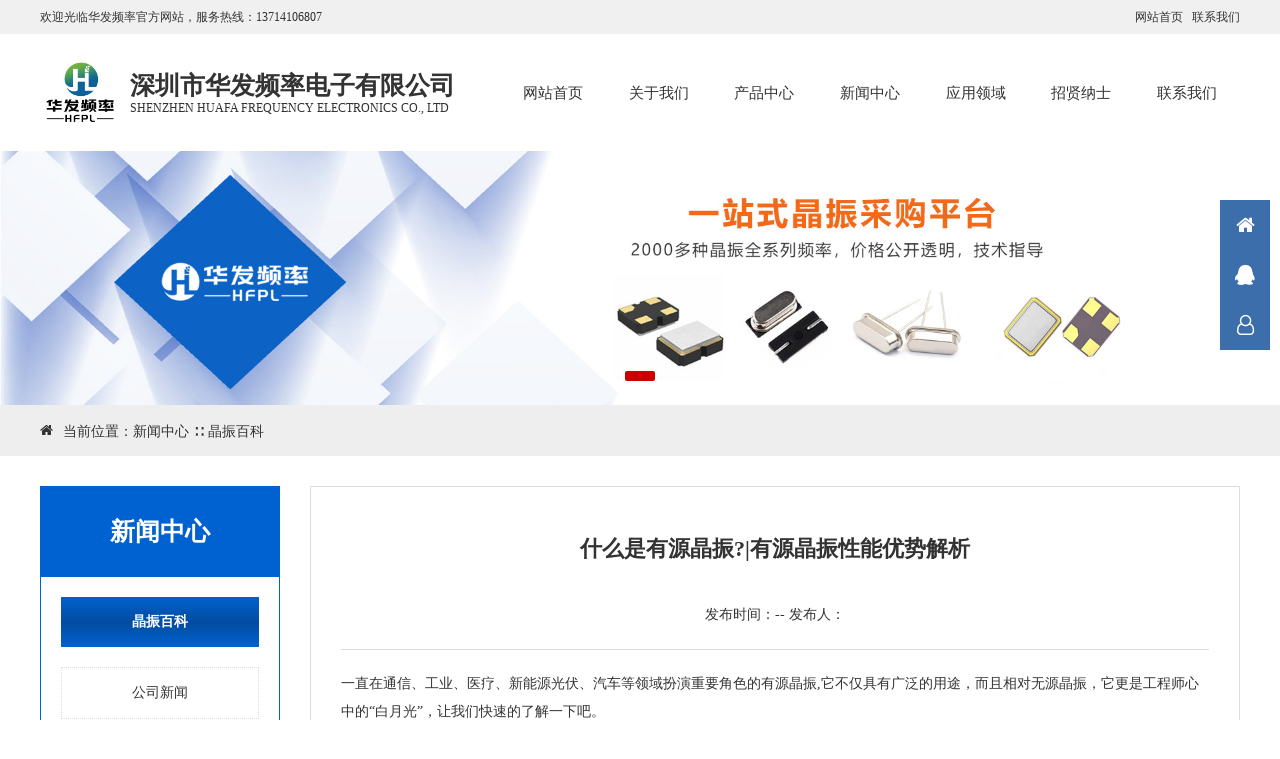

--- FILE ---
content_type: text/html
request_url: http://www.hfpldz.com/q/h/spwupb.html
body_size: 2990
content:
<!doctype html>
<html>
<head>
<meta charset="utf-8">
<title>什么是有源晶振?|有源晶振性能优势解析-晶振百科-深圳市华发频率电子有限公司</title>
<meta name="keywords" content="深圳市华发频率电子有限公司地处深圳新国际会展中心附近，位于深圳市宝安区福海街道，是一家专业从事石英芯片.晶振设计、开发、生产和经销代理国内外知名晶振品牌的高新技术企业。"/>
<meta name="description" content="什么是有源晶振?|有源晶振性能优势解析"/>
<meta name="viewport" content="width=device-width">
<link rel="icon" href="//www.hfpldz.com/q/f/标签中心/dwiddn/qwnusx/ico.jpg" id="quandi_ico" name="lb" qd_key="quandi_tdk" qd_name="ico" dis="link"><script>
var qd_top_key="cn_news";
var qd_news_guid="dfepps";
var qd_news_extend="news";
var qd_guid="spwupb";
var type="class";
</script>
<link type="text/css" rel="stylesheet" href="//www.hfpldz.com/js/plugins/css/quandi.css?math=6290716"/>
<script src="//www.hfpldz.com/q/h/init.js?math=6290716"></script>
<script src="//www.hfpldz.com/js/commn/jquery.js?math=6290716"></script>
<script src="//www.hfpldz.com/js/plugins/quandi.js?math=6290716"></script>
<script src="//www.hfpldz.com/img/js/other/slick/index.js?math=6290716"></script>
<script src="//www.hfpldz.com/img/js/other/wow/index.js?math=6290716"></script>
<script src="//www.hfpldz.com/q/h/cn/label_data.js?math=6290716"></script>
<script src="//www.hfpldz.com/q/temp/cn/js/view.js?math=6290716"></script>
<script src="//www.hfpldz.com/q/temp/cn/js/inc.js?math=6290716"></script>
<script src="//www.hfpldz.com/q/temp/cn/news/js/detail.js?math=6290716"></script>
<link type="text/css" rel="stylesheet" href="//www.hfpldz.com/img/js/other/slick/index.css?math=6290716"/>
<link type="text/css" rel="stylesheet" href="//www.hfpldz.com/img/js/other/wow/index.css?math=6290716"/>
<link type="text/css" rel="stylesheet" href="//www.hfpldz.com/q/temp/cn/css/quandi.css?math=6290716"/>
<link type="text/css" rel="stylesheet" href="//www.hfpldz.com/q/temp/cn/news/css/detail.css?math=6290716"/>
</head>
<body>
<header id="quan_head">
  <div name="label" id="quandi_welcome" qd_key="quandi_welcome">
    <div class="welcome_tb">
      <div name="lb" qd_key="quandi_welcome" qd_name="qd_name" class="welcome_name">欢迎光临华发频率官方网站，服务热线：13714106807</div>
      <div name="lb" qd_key="quandi_welcome" qd_name="qd_miaoshu" class="welcome_miaoshu" qd_win="yes"><p><a href="/q/h/cn_home/">网站首页</a> &nbsp; <a href="/q/h/cn_contact/">联系我们</a></p></div>
    </div>
  </div>
  <div id="quan_head_tbody">
    <div class="top_tb"> <img src="//www.hfpldz.com/q/f/标签中心/dwiddn/xoyjdh/qd_pic.jpg" name="lb" qd_key="quandi_top" qd_name="qd_pic" class="top_pic">
      <div>
        <div name="lb" qd_key="quandi_top" qd_name="qd_name" class="top_name">深圳市华发频率电子有限公司</div>
        <div name="lb" qd_key="quandi_top" qd_name="qd_miaoshu" class="top_miaoshu">Shenzhen Huafa Frequency Electronics Co., Ltd</div>
      </div>
    </div>
    <!--导航--><div id="quandi_nav" name="label" qd_key="quandi_nav" wrap="no"><div class="nav_item"><a href="/q/h/cn_home/" target="_self" class="nav_name"  qd_key="cn_home" qd_flag="是" qd_sub="">网站首页</a></div><div class="nav_item"><a href="javascript:void(0);" target="_self" class="nav_name"  qd_key="about" qd_flag="是" qd_sub="">关于我们</a></div><div class="nav_item"><a href="/q/h/cn_product/" target="_self" class="nav_name"  qd_key="cn_product" qd_flag="是" qd_sub="">产品中心</a></div><div class="nav_item"><a href="/q/h/cn_news/" target="_self" class="nav_name"  qd_key="cn_news" qd_flag="是" qd_sub="">新闻中心</a></div><div class="nav_item"><a href="/q/h/cn_apply/" target="_self" class="nav_name"  qd_key="cn_apply" qd_flag="是" qd_sub="">应用领域</a></div><div class="nav_item"><a href="javascript:void(0);" target="_self" class="nav_name"  qd_key="recruit" qd_flag="是" qd_sub="">招贤纳士</a></div><div class="nav_item"><a href="/q/h/cn_contact/index.html" target="_self" class="nav_name"  qd_key="cn_contact" qd_flag="是" qd_sub="">联系我们</a></div></div>  </div>
</header>
<div id="mm_tb">
  <div id="mm_thead">导航  <div id="mm" class="fa fa-bars"></div></div>
  <div id="mm_tbody"> </div>
</div>
<div id="sub">
  <div id="sub_tbody"> </div>
</div><!--网站动画--><div name="label" qd_key="quandi_banner" id="quandi_banner" wrap="yes" noedit="no" class="" ""></div> 
<div id="loc">
<div id="loc_tb" class="fa fa-home">当前位置：新闻中心 ∷ <a href="//www.hfpldz.com/q/h/dfepps/index.html">晶振百科</a> </div>
</div>
<div id="quan_body"> <div id="quan_left">
  <div id="quandi_cate">
    <div id="quandi_cate_thead">新闻中心</div>
    <div id="quandi_cate_tbody" name="nclass"> </div>
  </div>
</div>  <div id="quan_center">
    <div id="qd_name" name="news" qd_name="qd_name">什么是有源晶振?|有源晶振性能优势解析</div>
    <div id="qd_date">发布时间：<span name="news" qd_name="qd_date_pub">--</span> 发布人：<span name="news" qd_name="qd_auth"></span></div>
    <div id="qd_content" name="news" qd_name="qd_content"><p>一直在通信、工业、医疗、新能源光伏、汽车等领域扮演重要角色的有源晶振,它不仅具有广泛的用途，而且相对无源晶振，它更是工程师心中的&ldquo;白月光&rdquo;，让我们快速的了解一下吧。</p>
<p>&nbsp;</p>
<p><img src="//www.hfpldz.com/q/f/网站中心/dfepps/spwupb/hkinff.jpg" /></p>
<p><strong>01快速了解有源晶振</strong></p>
<p><strong>&nbsp;</strong></p>
<p>有源晶振也叫作晶体振荡器，简单来说，有源晶振自己供上电就能输出振荡信号;无源晶体必须额外增加电路才能振荡起来。</p>
<p>&nbsp;</p>
<p><strong>02完整的振荡器构成</strong></p>
<p><strong>&nbsp;</strong></p>
<p>有源晶振有4只引脚，是一个完整的振荡器，里面除了石英晶体外，还有晶体管和阻容元件。有源晶振内部构成：金属上盖+镀银电极(石英晶片)+IC+陶瓷基座+焊盘。</p>
<p>&nbsp;</p>
<p><strong>03频率信号更加稳定</strong></p>
<p><strong>&nbsp;</strong></p>
<p>有源晶振不需要DSP的内部振荡器，频率信号较稳定。恒温有源晶振(OCXO), 温补有源晶振(TCXO)，以及压控有源晶振(VCXO)等可以减少温度和其他因素对振荡器的频率的影响。</p>
<p>&nbsp;</p>
<p><strong>04连接简单避免干扰</strong></p>
<p><strong>&nbsp;</strong></p>
<p>连接方式相对简单(主要是做好电源滤波，通常使用一个电容和电感构成的PI型滤波网络，输出端用一个小阻值的电阻过滤信号即可)，不需要复杂的配置电路。效避免了外部电容匹配不好造成频率偏移的问题，同时也在很大程度上减少了电路板杂散信号对它的干扰。</p>
<p>&nbsp;</p></div>
    <div class="item">上一页：<a href="javascript:void(0);" id="prev">暂无信息</a></div>
    <div class="item">下一页：<a href="javascript:void(0);" id="next">暂无信息</a></div>
  </div>
</div>
<footer id="quan_foot">
   <div name="label" qd_key="quandi_daohang" id="quandi_daohang" wrap="no" noedit="no" class="" ""></div>
  <div id="quan_foot_tfoot"> <div name="label" qd_key="quandi_bottom" id="quandi_bottom" wrap="no" noedit="no" class="" ""><p>版权所有 &copy;&ensp;深圳市华发频率电子有限公司 &ensp;保留一切权利。 技术支持：<a href="//zhdr.net" target="_blank" rel="noopener">东软科技</a> | <a href="/sitemap.xml" target="_blank" rel="noopener">网站地图</a> | <a href="https://beian.miit.gov.cn/" target="_blank" rel="noopener">粤ICP备2023044730号 </a></p></div> </div>
</footer>
<!--在线客服--><div name="label" qd_key="quandi_kf" id="quandi_kf" wrap="no" noedit="no" class="" ""></div> 
<!--CSS--></body>
</html>

--- FILE ---
content_type: text/css
request_url: http://www.hfpldz.com/js/plugins/css/quandi.css?math=6290716
body_size: 5221
content:
@charset "utf-8";
@import url("font/font.css");
@import url("grid.css");
input[type='text'],input[type='password'],input[type='number'],input[type='datetime'],input[type='email'],textarea{
	box-sizing:border-box;
}
html{
	display:block;
	margin:auto;
	overflow:auto;
	width:100%;
	height:100%;
	position:relative;
	box-sizing:border-box;
}
body{
	display:block;
	margin:auto;
	width:auto;
	height:auto;
	overflow:hidden;
}
.tfoot{
	width:100%;
	height:auto;
	display:block;
	margin:auto;
	left:0px;
	right:0px;
	bottom:0px;
	top:auto;
	position:fixed;
	background-color:#fff;
	border-top:1px solid #ddd;
	min-height:50px;
}
a{text-decoration:none;}
a:hover,a:active{text-decoration:none;}

a.combox_arrow{
	width:auto;
	height:auto;
	display:inline-flex;
	display:-webkit-inline-flex;
	column-gap:6px;
	align-items:center;
	vertical-align:middle;
	text-align:center;
	cursor:pointer;
}
a.combox_arrow:before{
	content: "";
	display:block;
	vertical-align:middle;
	width:4px;
	height:4px;
	overflow:hidden;
	border-right:2px solid #fff;
	border-bottom:2px solid #fff;
	transform:rotate(45deg);
	transform-origin:center;
}
.combox_tbody{
	background-color:#fff;
	display:none;
	margin:auto;
	width:auto;
	height:auto;
	overflow:hidden;
	position:absolute;
	box-sizing:border-box;
	padding:5px;
	border:1px solid #ddd;
}
.combox_tbody>li{
	list-style:none;
	display:block;
	margin:auto;
	width:auto;
	height:auto;
	line-height:30px;
}
.combox_item{
	display:block;
	margin:auto;
	width:auto;
	height:20px;
	line-height:20px;
	padding:5px;
	cursor:pointer;
}
.combox_item:hover{
	background-color:#09F;
	color:#fff!important;
}
.combox_item:active{
	background-color:#09F;
	color:#fff!important;
}
a.combox_item{
	width:auto;
	height:30px;
	line-height:30px;
	display:block;
	margin:auto;
	overflow:hidden;
	transition:all 0.4s;
	padding:3px;
	outline:none;
}
a.combox_item:hover{
	transition:all 0.4s;
	background-color:#f5f5f5;
}
a.combox_item:focus{
	transition:all 0.4s;
	background-color:#f5f5f5;
}
a.combox_item:active{
	transition:all 0.4s;
	background-color:#f5f5f5;
}
/*布局*/
.layout_thead{
	background-color:#f5f5f5;
	background-image:linear-gradient(#fff 0, #f5f5f5 10%, #f3f3f3 50%);
}
/*window样式*/
.window_tb{
	width:auto;
	height:auto;
	display:block;
	margin:auto;
	overflow:hidden;
	background-color:#fff;
}
.window_thead{
	background-color:#eee;
	height:40px;
	line-height:40px;
	cursor:pointer;
	color:#333;
}
.window_tbody{
	position:relative;
}
.window_title{
	padding:10px;
	height:20px;
	line-height:20px;
	font-weight:bold;
	display:block;
	margin:auto;
	overflow:hidden;
}
a.window_close{
	width:40px;
	height:40px;
	display:inline-block;
	margin:auto;
	overflow:hidde;
	outline:none;
	text-decoration:none;
	vertical-align:middle;
	text-align:center;
}
a.window_close:before{
	content:"X";
	font-family:Arial, Helvetica, sans-serif;
	transform:scale(1.4,1);
	font-size:8px;
	width:10px;
	height:10px;
	line-height:10px;
	display:block;
	margin:10px;
	overflow:hidden;
	text-align:center;
	color:#000;
	padding-top:2px;
	font-size:14px;
}
a.window_normal{
	width:40px;
	height:40px;
	display:inline-block;
	margin:auto;
	overflow:hidde;
	outline:none;
	text-decoration:none;
	text-align:center;
	vertical-align:middle;
}
a.window_normal:before{
	content:"";
	width:10px;
	height:10px;
	border:1px solid #333;
	display:inline-block;
	vertical-align:middle;
	margin:15px;
}
a.window_max{
	width:10px;
	height:10px;
	line-height:10px;
	display:inline-block;
	margin:auto;
	overflow:visible;
	outline:none;
	position:relative;
	vertical-align:middle;
	text-align:center;
	padding:10px;
}
a.window_max:before{
	content:"";
	width:8px;
	height:8px;
	border:1px solid #333;
	display:block;
	overflow:hidden;
	margin:auto;
}
a.window_max:after{
	content:"";
	width:8px;
	height:8px;
	border:1px solid #333;
	display:block;
	background-color:#dee1e6;
	position:absolute;
	left:8px;
	top:12px;
	right:0px;
	bottom:0px;
}



/*对话框*/
.msg_tb{
	width:auto;
	height:auto;
	overflow:hidden;
	display:grid;
	grid-template-rows:50px auto 50px;
	margin:auto;
	background-color:#fff;
	min-width:360px;
	min-height:150px;
	box-shadow:0 0 10px 0px rgba(0,0,0,0.4);
	box-sizing:border-box;
}
.msg_thead{
	background-image:linear-gradient(0deg,#eee,#fff);
	background-color:#dee1e6;
	height:30px;
	line-height:30px;
	cursor:pointer;
	font-size:14px;
	font-weight:bold;
	padding:10px;
}
.msg_tbody{
	display:block;
	width:auto;
	height:auto;
	overflow:hidden;
	padding:10px;
	font-size:14px;
}
.msg_tfoot{
	overflow:hidden;
	text-align:right;
	display:flex;
	display:-webkit-flex;
	justify-content:flex-end;
	column-gap:5px;
	width:auto;
	height:auto;
	padding:10px;
}
a.msg_bt{
	width:60px;
	height:30px;
	line-height:30px;
	background-color:#066ab9;
	color:#fff!important;
	text-align:center;
	outline:none;
	display:inline-block;
	border-radius:2px;
	text-decoration:none;
	font-size:14px;
	margin:auto;
	vertical-align:middle;
}
a.alert_bt{
	width:auto;
	height:30px;
	line-height:30px;
	display:inline-block;
	vertical-align:middle;
	padding-left:10px;
	text-align:center;
	padding-left:10px;
	padding-right:10px;
	outline:none;
	background-color:#333;
	color:#fff!important;
	font-size:14px;
	min-width:40px;
}
a.msg_yes{
	width:auto;
	height:30px;
	line-height:30px;
	background-color:#066ab9;
	color:#fff!important;
	text-align:center;
	outline:none;
	display:block;
	text-decoration:none;
	font-size:14px;
	vertical-align:middle;
	padding-left:20px;
	padding-right:20px;
}
a.msg_no{
	width:auto;
	height:30px;
	line-height:30px;
	background-color:#f5f5f5;
	text-align:center;
	outline:none;
	display:block;
	text-decoration:none;
	font-size:14px;
	vertical-align:middle;
	padding-left:20px;
	padding-right:20px;
}
/*按钮*/
a.linkbutton{
	display:inline-block;
	width:auto;
	height:30px;
	line-height:30px;
	min-width:40px;
	overflow:hidden;
	margin:auto;
	box-sizing:border-box;
	background-color:#555;
	text-align:center;
	color:#fff!important;
	text-decoration:none;
	font-size:12px;	
	border-radius:2px;
	vertical-align:middle;
	margin:1px;
	white-space:nowrap;
	padding-left:10px;
	padding-right:10px;
}
a.linkbutton:hover{
	background-color:#F90;
}
a.menubutton{
	width:auto;
	height:auto;
	display:inline-flex;
	display:-webkit-inline-flex;
	column-gap:6px;
	align-items:center;
	vertical-align:middle;
	text-align:center;
	cursor:pointer;
}
a.menubutton:hover{
	background-color:#F90;
}
a.menubutton:after{
	content: "";
	display:block;
	vertical-align:middle;
	width:4px;
	height:4px;
	overflow:hidden;
	border-right:2px solid #fff;
	border-bottom:2px solid #fff;
	transform:rotate(45deg);
	transform-origin:center;
}
.menusub{
	width:160px;
	height:auto;
	overflow:hidden;
	box-sizing:border-box;
	position:absolute;
	background-color:#fff;
	padding:5px;
	display:none;
	border:1px solid #ccc;
}
.menusubbutton,a.menusubbutton{
	width:auto;
	height:20px;
	line-height:20px;
	display:block;
	text-align:left;
	text-decoration:none;
	outline:none;
	font-size:12px;
	padding:5px;
	padding-left:10px;
	padding-right:10px;
	border-radius:2px;
	color:#333;
}
.menusubbutton:hover,a.menusubbutton:hover{
	background-color:#f5f5f5;
	color:#333;
}
a.disabled:link,a.disabled:visited,a.disabled:hover,a.disabled:active{
	color:#999!important;
	background-color:#f5f5f5!important;
}
.disabled{
	color:#999!important;
	background-color:#f5f5f5!important;
}
/*数据表格*/
.grid{
	
}
.grid>thead>tr>th{
	min-height:30px;
	line-height:30px;
	background-color:#f5f5f5;
	background-image:linear-gradient(0deg,#f5f5f5,#fff);
	border-bottom:1px solid #eee;
	text-align:left;
}
.grid>tbody>tr>td{
	min-height:30px;
	line-height:30px;
	border-bottom:1px solid #eee;
}
.grid>tbody>tr{
	background-color:#fff;
}
.grid>tbody>tr:hover{
	min-height:30px;
	line-height:30px;
	background-color:#f5f5f5;
}

.show{}
.hide()
.pagebar{
	width:auto;
	height:auto;
	display:block;
	margin:auto;
}
.pagebar_right{
	display:flex;
	display:-webkit-flex;
	align-items:center;
}
.pagebar_tool{
	width:auto;
	height:auto;
	display:inline-block;
	margin:auto;
	overflow:hidden;
	white-space:nowrap;
	vertical-align:middle;
}
.pagebar_tb{
	width:auto;
	display:grid;
	grid-template-columns:auto auto;
	row-gap:10px;
	column-gap:10px;
	justify-content:space-between;
	align-items:center;
	height:auto;
	margin:auto;
	overflow:hidden;
}
@media (max-width:480px){
	.pagebar_tb{
		grid-template-columns:auto;
		justify-content:center;
		text-align:center;
		padding:10px;
	}
}
	.pagebar_left,pagebar_right{
	width:auto;
	height:auto;
	display:block;
	overflow:hidden;
}

a.pagebar_bt{
	width:auto;
	height:30px;
	line-height:30px;
	display:inline-block;
	margin:auto;
	overflow:hidden;
	box-sizing:border-box;
	padding-left:8px;
	padding-right:8px;
	vertical-align:middle;
	border-radius:5px;
}
a.pagebar_bt:hover{
	background-color:#eee;
	}
/*选项卡*/
.tab{

}
.tab_thead{
	width:100%;
	height:40px;
	display:block;
	margin:auto;
	overflow:hidden;
	position:absolute;
	left:0px;
	right:0px;
	top:0px;
	bottom:auto;
	background-color:#f5f5f5;
	box-sizing:border-box;
	white-space:nowrap;
}
.tab_tfoot{
	width:100%;
	height:100%;
	display:block;
	margin:auto;
	overflow:auto;
	position:absolute;
	left:0px;
	right:0px;
	top:0px;
	bottom:auto;
	background-color:#fff;
	box-sizing:border-box;
}
.tab_more{
	width:40px;
	height:40px;
	display:block;
	margin:auto;
	overflow:hidden;
	
}
.tab_tfoot_item>a{
	width:auto;
	height:auto;
	line-height:150%;
	display:block;
	margin:5px;
	padding:2px;
	text-align:center;
	overflow:hidden;
	white-space:nowrap;
}
.tab_tfoot_item{
	width:10%;
	height:auto;
	display:inline-block;
	margin:auto;
	vertical-align:top;
	text-align:center;
	float:left;
}
.tab_item{
	width:auto;
	height:40px;
	line-height:40px;
	display:inline-block;
	margin:auto;
	overflow:hidden;
	text-align:center;
	vertical-align:top;
	padding-left:10px;
	padding-right:10px;
	cursor:pointer;
	font-size:14px;
}
.tab_item_on{
	width:auto;
	height:40px;
	line-height:40px;
	display:inline-block;
	margin:auto;
	overflow:hidden;
	text-align:center;
	background-color:#fff;
	vertical-align:top;
	padding-left:10px;
	padding-right:10px;
	cursor:pointer;
	font-size:14px;
}
.tab_left{
	width:100%;
	height:auto;
	overflow:hidden;
	margin:auto;
	display:block;
}
.tab_right{
	width:40px;
	height:auto;
	overflow:hidden;
	margin:auto;
	display:block;
	position:absolute;
	right:0px;
	top:0px;
	bottom:0px;
	background-color:#f5f5f5;
}
a.tab_close{
	width:auto;
	height:auto;
	overflow:hidden;
	margin:auto;
	display:block;
	vertical-align:top;
	cursor:pointer;
}
a.tab_close:before{
	width:20px;
	height:20px;
	line-height:20px;
	display:block;
	overflow:hidden;
	content: "\f00d";
	font-family: 'FontAwesome';
	text-align:center;
	font-size:14px;
	border:1px solid #333;
	color:#333;
	margin:10px;
	box-sizing:border-box;
}
a.tab_more{
	width:auto;
	height:auto;
	overflow:hidden;
	margin:auto;
	display:block;
	vertical-align:top;
	cursor:pointer;
}
a.tab_more:before{
	width:20px;
	height:20px;
	line-height:20px;
	display:block;
	overflow:hidden;
	content: "+";
	font-family: 'arial';
	text-align:center;
	font-size:18px;
	border:1px solid #333;
	color:#333;
	margin:10px;
	box-sizing:border-box;
}
/*日期*/
.date_tmodal{
	background-color:#000;
	opacity:0.4;
}
.date_tb{
	width:200px;
	height:auto;
	overflow:hidden;
	position:absolute;
	left:0px;
	top:0px;
	background-color:#fff;
	padding:5px;
}
.date_thead{
	width:auto;
	height:auto;
	display:block;
	margin:auto;
	overflow:hidden;
	text-align:center;
	padding:5px;
}
.date_tbody{
	width:auto;
	height:auto;
	display:block;
	margin:auto;
	overflow:hidden;
}
.date_item{
	width:14.2%;
	height:auto;
	display:inline-block;
	margin:auto;
	overflow:hidden;
	vertical-align:top;
	text-align:center;
	box-sizing:border-box;
}
.date_item:hover{}
.date_li{
	width:auto;
	height:24px;
	line-height:24px;
	margin:2px;
	display:block;
	margin:auto;
	overflow:hidden;
	text-align:center;
	transition:all 0.4s;
	cursor:pointer;
	box-sizing:border-box;
	font-size:12px;
	font-family:Arial, Helvetica, sans-serif;
}
.date_li:hover{
	border:1px solid #ddd;
	transition:all 0.4s;
}
.date_tfoot{
	width:auto;
	height:auto;
	display:block;
	margin:auto;
	overflow:hidden;
}
.date_tfoot>div{
	width:14.2%;
	height:30px;
	line-height:30px;
	display:inline-block;
	margin:auto;
	overflow:hidden;
	vertical-align:top;
	text-align:center;
	cursor:pointer;
	font-family:Arial, Helvetica, sans-serif;
	color:#333;
	font-size:12px;
}
.date_bottom{
	width:auto;
	height:auto;
	display:block;
	margin:auto;
	overflow:hidden;
	text-align:center;
}
a.date_yes{
	display:inline-block;
	width:auto;
	height:30px;
	line-height:30px!important;
	min-width:60px;
	overflow:hidden;
	text-align:center;
	color:#fff!important;
	background-color:#066ab9;
	font-size:12px;
	border-radius:2px;
	vertical-align:top;
	margin:2px;
}
a.date_no{
	display:inline-block;
	width:auto;
	height:30px;
	line-height:30px!important;
	min-width:60px;
	overflow:hidden;
	text-align:center;
	color:#fff!important;
	background-color:#555;
	font-size:12px;
	border-radius:2px;
	vertical-align:top;
	margin:2px;
}
/*loading*/
.loading_tmodal{
	background-color:#000;
	opacity:0.2;
	width:100%;
	height:100%;
	display:block;
	margin:auto;
	overflow:hidden;
	padding:0px;
}

/*拾色器 */
.color_tmodal{display:block;}
.color_tfoot{
	width:auto;
	height:auto;
	padding:5px;
	display:block;
	margin:auto;
	overflow:hidden;
	text-align:center;
}
.color_thead{
	width:auto;
	height:auto;
	display:block;
	margin:auto;
	overflow:hidden;
}
.color_tbody{
	width:auto;
	height:auto;
	display:block;
	margin:auto;
	overflow:hidden;
	margin-top:5px;
	transform:scale(0.9,0.9);
}
.color_tfoot{
	width:auto;
	height:auto;
	display:block;
	margin:auto;
	overflow:hidden;
	margin-top:5px;
	text-align:right;
	
}
.color_red_green:before{
	width:auto;
	height:auto;
	display:inline-block;
	margin:auto;
	overflow:hidden;
	position:absolute;
	left:0px;
	top:-20px;
	line-height:20px;
	font-size:12px;
	content:"红绿通道";
	color:#333;
}
.color_blue:before{
	width:auto;
	height:auto;
	display:inline-block;
	margin:auto;
	overflow:hidden;
	position:absolute;
	left:0px;
	top:-20px;
	line-height:20px;
	font-size:12px;
	content:"蓝通道";
	color:#333;
}
.color_alph:before{
	width:auto;
	height:auto;
	display:inline-block;
	margin:auto;
	overflow:hidden;
	position:absolute;
	left:0px;
	top:-20px;
	line-height:20px;
	font-size:12px;
	content:"ALPH";
	color:#333;
}
.color_input{
	width:30px;
	height:20px;
	font-family:Arial, Helvetica, sans-serif;
	font-size:12px;
	color:#333;
	outline:none;
	border:1px solid #ddd;
	display:inline-block;
	vertical-align:middle;
	box-sizing:border-box;
	padding:0px!important;
	text-align:center;
	
}
a.color_yes{
	display:inline-block;
	width:auto;
	height:30px;
	line-height:30px;
	min-width:60px;
	overflow:hidden;
	text-align:center;
	color:#fff!important;
	background-color:#066ab9;
	font-size:12px;
	border-radius:2px;
	vertical-align:top;
	margin:2px;
}
a.color_no{
	display:inline-block;
	width:auto;
	height:30px;
	line-height:30px;
	min-width:60px;
	overflow:hidden;
	text-align:center;
	color:#fff!important;
	background-color:#555;
	font-size:12px;
	border-radius:2px;
	vertical-align:top;
	margin:2px;
}
.bt_save,a.bt_save{
	width:auto;
	height:40px;
	line-height:40px;
	display:inline-block;
	margin:auto;
	overflow:hidden;
	text-align:center;
	background-color:#09F;
	color:#fff!important;
	font-size:14px;
	padding-left:5px;
	padding-right:5px;
	white-space:nowrap;
	outline:none;
	vertical-align:top;
	min-width:80px;
	transition:all 0.4s;
	border-radius:2px;
}
.bt_cancel,a.bt_cancel{
	width:auto;
	height:40px;
	line-height:40px;
	display:inline-block;
	margin:auto;
	overflow:hidden;
	text-align:center;
	background-color:#333;
	color:#fff!important;
	font-size:14px;
	padding-left:5px;
	padding-right:5px;
	white-space:nowrap;
	outline:none;
	vertical-align:top;
	min-width:80px;
	transition:all 0.4s;
}
/*拖拽*/
.resize_region{
	width:10px;
	height:10px;
	box-sizing:border-box;
	border:1px solid #000;
	background-color:#fff;
	position:absolute;
	display:none;
	margin:auto;
	overflow:hidden;
}
/*编辑器*/
.qui_thead{
	width:auto;
	height:auto;
	display:block;
	overflow:hidden;
	margin:auto;
	background-color:#f5f5f5;
	border-bottom:1px solid #ddd;
}
.qui-item{
	width:auto;
	height:auto;
	display:inline-block;
	vertical-align:top;
	overflow:hidden;
	margin:auto;
	min-width:40px;
}
.qui-tb{
	width:auto;
	height:40px;
	line-height:40px;
	display:block;
	overflow:hidden;
	margin:auto;
	box-sizing:border-box;
	position:relative;
}
a.qui-a{
	width:auto;
	height:auto;
	display:block;
	overflow:hidden;
	margin:auto;
	outline:none;
	transition:all 0.4s;
	cursor:pointer;
	box-sizing:border-box;
}
a.qui-a:hover{
	background-color:#f6f6f6;
}
a.qui-a:before{
	width:auto;
	height:auto;
	line-height:40px;
	display:block;
	margin:auto;
	overflow:hidden;
	text-align:center;
	font-family: 'FontAwesome';
	font-size:16px;
}
.qui-cut:before{
	content: "\f0c4";
}
.qui-copy:before{
	content: "\f0c5";
}
.qui-paster:before{
	content: "\f0ea";
}
.qui-image:before{
	content: "\f03e";
}
.qui-vedio:before{
	content: "\f1c8";
}
.qui-link:before{
	content: "\f0c1";
}
.qui-unlink:before{
	content: "\f127";
}
.qui-color:before{
	content: "\f127";
}
.qui-back:before{
	content: "\f127";
}
.qui-fontsize:before{
	content: "\f127";
}
.qui-code:before{
	content: "\f121";
}
.qui-table:before{
	content: "\f0ce";
}
.qui-select{
	width:auto;
	height:30px;
	line-height:30px;
	display:inline-block;
	vertical-align:middle;
	outline:none;
	border:1px solid #ddd;
}
a.node{
	width:20px;
	height:20px;
	display:inline-block;
	margin:auto;
	text-align:center;
	vertical-align:middle;
	overflow:hidden;
}
a.tree{
	width:auto;
	height:auto;
	overflow:hidden;
	margin:auto;
	vertical-align:middle;
	display:inline-block;
	margin-right:5px;
}
a.tree:before{
	width:12px;
	height:12px;
	line-height:12px;
	font-size:12px;
	display:block;
	margin:auto;
	text-align:center;
	font-family: 'FontAwesome';
	content: "\f0da";
}
a.tree_on{
	width:auto;
	height:12px;
	overflow:hidden;
	margin:auto;
	vertical-align:middle;
	display:inline-block;
	margin-right:5px;
}
a.tree_on:before{
	width:12px;
	height:12px;
	line-height:12px;
	font-size:12px;
	display:block;
	margin:auto;
	text-align:center;
	font-family: 'FontAwesome';
	content: "\f0d7";
}

.treegrid{
	width:100%;
	height:auto;
	display:table;
	overflow:hidden;
	margin:auto;
	border:1px solid #eee;
	border-bottom:none;
}
.treegrid>thead{
}
.treegrid>thead>tr{
}
.treegrid>thead>tr>th{
	height:auto;
	line-height:40px;
	overflow:hidden;
	margin:auto;
	background-color:#f5f5f5;
	background-image:linear-gradient(0deg,#f2f2f2,#fefefe);
	border-bottom:1px solid #eee;
}
.treegrid_tr{
	width:100%;
	height:auto;
	overflow:hidden;
	margin:auto;
}
.treegrid_td{
	width:auto;
	height:30px;
	line-height:30px;
	vertical-align:middle;
	overflow:hidden;
	margin:auto;
	white-space:nowrap;
	box-sizing:border-box;
	vertical-align:top;
	border-bottom:1px solid #eee;
}
.treegrid_tbody{
	width:auto;
	height:auto;
	overflow:hidden;
	margin:auto;
}
/*客服*/
.kf_pic{
	width:100%;
	height:auto;
	display:block;
	margin:auto;
	overflow:hidden;
	position:absolute;
	bottom:0px;
	right:0px;
	transition:all 0.4s;
}
.kf_pic:hover{
	width:100px;
	transition:all 0.4s;
	max-width:none;
}
@media (max-width:767px){
	.kf_pic{display:none;}
}
.kf_quandi:before{
	content: "";
}
.kf_qq:before{
	content: "\f1d6";
}
.kf_msn:before{
	content:"\f007";
}
.kf_ww:before{
	content:"\f075";
}
.kf_skype:before{
	content:"\f17e"
}

.kf_app:before{
	content: "\f232";
}
.kf_sms:before{
	content:"\f27b";
}
.kf_tel:before{
	content:"\f095";
}
.kf_email:before{
	content:"\f003";
}
.kf_home:before{
	content: "\f015";
}
.kf_map:before{
	content: "\f041";
}
.kf_contact:before{
	content: "\f007";
}
.form-error{
	border:1px solid #ff574e!important;
	color:#ff574e;
	background-image:url(images/form-error.png);
	background-position:97% 8px;
	background-repeat:no-repeat;
	padding-right:35px!important;
}
.form-ok{
	border:1px solid #33cc66!important;
	color:#33cc66;
	background-image:url(images/form-ok.png);
	background-position:97% 8px;
	background-repeat:no-repeat;
	padding-right:35px!important;
}

.error{
	border:1px solid #ff574e!important;
	color:#ff574e;
	background-image:url(images/form-error.png);
	background-position:97% 8px;
	background-repeat:no-repeat;
	padding-right:35px!important;
}
.ok{
	border:1px solid #33cc66!important;
	color:#33cc66;
	background-image:url(images/form-ok.png);
	background-position:97% 8px;
	background-repeat:no-repeat;
	padding-right:35px!important;
}
.smm_bt{
	display:block;
	width:100%;
	height:auto;
	text-align:center;
	overflow:auto;
	margin:auto;
	font-size:22px;
	border-bottom:1px solid #ddd;
	cursor:pointer;
	border-radius:0px;
	color:#066ab9;
}
.smm_bt:hover{
	background-color:#066ab9;
	border-radius:5px;
	color:#fff!important;
}
.smm_bt:before{
	display:block;
	font-size:20px;
	line-height:40px;
	text-align:center;
	
}
.smm_thead{
	display:block;
	overflow:hidden;
	margin:auto;
	width:auto;
	height:auto;
	position:relative;
	line-height:30px;
	text-align:right;
}
.smm_thead:before{
	display:inline-block;
	overflow:hidden;
	margin:auto;
	width:30px;
	height:30px;
	line-height:30px;
	text-align:center;
	background-color:#333;
	color:#fff!important;
	border-radius:2px;
	font-size:20px;
}
.sm_tb{
	display:block;
	overflow:hidden;
	margin:auto;
	width:auto;
	height:auto;
}
.sm_thead{
	display:block;
	overflow:hidden;
	margin:auto;
	width:auto;
	height:auto;
	position:relative;
	line-height:20px;
}

.sm_tbody{
	display:none;
	overflow:hidden;
	margin:auto;
	width:auto;
	height:auto;
	padding-left:20px;
}
.sm_tbody a.sm_name{font-size:12px;}
a.sm_name{
	display:inline-block;
	overflow:hidden;
	margin:auto;
	width:auto;
	height:auto;
	vertical-align:middle;
	font-size:14px;
	padding:5px;
	font-weight:bold;
}

.sm_0 a.sm_name{font-weight:normal;}
a.sm_fold{
	display:inline-block;
	overflow:hidden;
	margin:auto;
	width:20px;
	height:20px;
	line-height:20px!important;
	text-align:center;
	position:absolute;
	right:0px;
	top:0px;
	bottom:0px;
	border:1px solid #ddd;
	box-sizing:border-box;
}

.form_text,.form_password,.form_input,.form_select{
	max-width:100%;
	width:100%;
	height:40px;
	line-height:40px;
	border:1px solid #ddd;
}
.form_date,.form_datetime{
	max-width:100%;
	width:100%;
	height:40px;
	line-height:40px;
	border:1px solid #ddd;
}
.form_area,.form_textarea{
	max-width:100%;
	width:100%;
	height:100px;
	line-height:40px;
	border:1px solid #ddd;
	resize:vertical;
	overflow:visible;
}

.form_item{
	display:grid;
	grid-template-columns:15% auto;
	column-gap:10px;
	row-gap:10px;
	width:auto;
	height:auto;
}
@media (max-width:767px){.form_item{grid-template-columns:auto;}}
.form_li{
	display:inline-block;
	width:auto;
	height:auto;
	margin:auto;
	vertical-align:middle;
	padding-right:10px;
}
.form_txt{
	display:block;
	width:auto;
	height:auto;
	margin:auto;
	padding:10px;
	padding-left:15%;
	font-weight:bold;
	border-bottom:1px solid #ddd;
	line-height:2;
	font-size:1.5rem;
}
.form_notice{color:#f00;display:inline-block;color:#f00;vertical-align:middle;padding:5px;}
a#form_bt{
	display:block;
	width:auto;
	height:50px;
	line-height:50px;
	background-color:#333;
	color:#fff!important;
	text-align:center;
	line-height:45px;
}
a#form_bt:hover{
	background-color:#555;
}
#form_tbody{
	display:grid;
	grid-template-columns:auto;
	row-gap:15px;
	width:auto;
	height:auto;
}
#form_tfoot{
	display:grid;
	grid-template-columns:15% auto;
	column-gap:10px;
	row-gap:10px;
	width:auto;
	height:auto;
	margin-top:20px;
	margin-bottom:20px;
}
@media (max-width:767px){
	#form_tfoot{
		grid-template-columns:auto;
	}
}
#form_tfoot:before{
	content:"";
	display:block;
}
.flex_grid,.flex_tb{
	display:flex;
	flex-direction:row;
	width:auto;
	height:auto;
}
.grid_flex_thead{
	display:block;
	width:auto;
	height:auto;
	background-color:#f5f5f5;
}
.grid_flex_tbody{
	display:grid;
	grid-template-columns:auto;
	row-gap:10px;
	width:auto;
	height:auto;
}
@media (max-width:767px){
	.hidden_767{display:none;}
}
@media (max-width:480px){
	.hidden_480{display:none;}
}
.flex_tool{
	display:flex;
	flex-direction:row;
	flex-wrap:wrap;
	width:auto;
	height:auto;
}
.flex_item{
	width:auto;
	padding:5px;
	border-radius:5px;
	display:flex;
	display:-webkit-flex;
	align-items:center;
}
.flex_item:hover{
	background-color:#f5f5f5;
}
.flex_ck{
	width:20px;
	text-align:center;
}
.flex_index{
	width:40px;
	text-align:center;
}
.col_flex{
	box-sizing:border-box;
	padding:5px;
}
.col_1{
	width:100%;
}
.col_2{
	width:50%;
}
.col_3{
	width:33.3%;
}
.col_4{
	width:25%;
}
.col_5{
	width:20%;
}
.col_6{
	width:16.6%;
}
.col_7{
	width:14.2%;
}
.col_8{
	width:12.5%;
}
.col_9{
	width:11.1%;
}
.col_10{
	width:10%;
}
.col_767_auto,.col_480_auto{
	
}
@media (max-width:7670px)
{
	.col_767_auto{width:100%;box-sizing:border-box;}
}
@media (max-width:480px)
{
	.col_480_auto{width:100%;box-sizing:border-box;}
}
/*分页*/
.span-page{
	margin: 0 5px;
    transition: all .3s ease;
    box-sizing: border-box;
    border: 1px solid #f9f9f9;
    padding: 8px 14px;
    display: flex;
    height: 30px;
    justify-content: center;
    align-items: center;
    background-color:#82a1a4;
	color:#fff!important;
	opacity:1;
}
a.a-page{
	margin:auto;
    transition: all .3s ease;
    box-sizing: border-box;
    border: 1px solid #f9f9f9;
    padding: 8px 14px;
    display: flex;
    height: 30px;
    justify-content: center;
    align-items: center;
    color: #494949;
}
a.a-page:hover{
	background-color:#82a1a4;
	color:#fff!important;
}
.ctx{
	margin: 0 5px;
    padding: 8px 14px;
    display: flex;
    height: 30px;
    justify-content: center;
    align-items: center;
}
.kf_item_tel,.kf_item_sms{display:none!important;}
@media (max-width:767px)
{
	.kf_item_qq{display:none!important;}
	.kf_item_tel,.kf_item_sms{display:block!important;}
}

--- FILE ---
content_type: text/css
request_url: http://www.hfpldz.com/q/temp/cn/css/quandi.css?math=6290716
body_size: 2609
content:
@charset "utf-8";
@import url(images/kf/quandi.css);
.tb_img{
	margin:auto;
	height:auto;
	width:auto;
	max-width:100%;
	max-height:100%;
	overflow:hidden;
	display:block;
	transition:all 0.4s;
	position:absolute;
	left:0px;
	right:0px;
	top:0px;
	bottom:0px;
	box-sizing:border-box;
}
.tb_img:hover{
	transition:all 0.4s;
	transform:scale(1.2,1.2);
}
p,span,form{margin:auto;padding:0px;}
html{
	margin:auto;
	height:100%;
	width:auto;
	overflow:auto;
	display:block;
	color:#333;
	font-size:14px;
	line-height:2;
	font-family:"微软雅黑";
}
@media (max-width:767px){html{font-size:12px;line-height:1.8;}}
body{
	margin:auto;
	height:auto;
	width:auto;
	overflow:hidden;
	display:block;
	font-size:1rem;
}
a:link,a:visited{
	text-decoration:none;
	font-size:1rem;
	color:#333;
}
a:hover,a:active{
	text-decoration:none;
	color:#0062d1;
	font-size:1rem;
}
#quandi_wx{
	display:block;
	overflow:hidden;
	width:auto;
	height:auto;
	text-align:center;
	border-right:1px solid #555;
}

#quandi_wx_thead{
	display:block;
	overflow:hidden;
	margin:auto;
	width:auto;
	height:auto;
}
#quandi_wx_title{
	display:block;
	overflow:hidden;
	margin:auto;
	width:auto;
	height:auto;
	font-size:1.1rem;
	color:#fff!important;
	line-height:50px;
}
#quandi_wx_tbody{
	display:block;
	overflow:hidden;
	margin:auto;
	width:auto;
	height:auto;
}
#quandi_wx_tbody *{max-width:100%;height:auto;font-size:12px;}
#quandi_wx_tbody img{
	border-radius:10px;
}
#quandi_contact{
	display:block;
	overflow:hidden;
	width:auto;
	height:auto;
	text-align:right;
}
@media (max-width:480px){
	#quandi_contact{text-align:center;}
}
#quandi_contact_thead{
	display:block;
	overflow:hidden;
	margin:auto;
	width:auto;
	height:auto;
	
}
#quandi_contact_title{
	display:block;
	overflow:hidden;
	margin:auto;
	width:auto;
	height:auto;
	font-size:1.1rem;
	color:#fff!important;
	line-height:50px;
}
#quandi_contact_miaoshu{
	display:block;
	overflow:hidden;
	margin:auto;
	width:auto;
	height:auto;
	font-size:1.2rem;
	color:#fff!important;
	line-height:1.2;
}
#quandi_contact_tbody{
	display:block;
	overflow:hidden;
	margin:auto;
	width:auto;
	height:auto;
	margin-top:20px;
}
#quandi_contact_tbody *{max-width:100%;height:auto;font-size:12px;}
#quandi_cate{
	display:block;
	margin:auto;
	width:auto;
	height:auto;
	border:1px solid #0062d1;
}
#quandi_cate_thead{
	display:block;
	overflow:hidden;
	margin:auto;
	width:auto;
	height:auto;
	background-color:#0062d1;
	height:auto;
	text-align:center;
	padding:20px;
	color:#fff;
	font-size:1.8rem;
	font-weight:bold;
}
#quandi_cate_tbody{
	display:grid;
	grid-template-columns:auto;
	row-gap:20px;
	margin:auto;
	width:auto;
	height:auto;
	padding:20px;
	text-align:center;
}

.cate_item {
	height: auto;
	width: auto;
	overflow: hidden;
	display:block;
}
.cate_tb{
	display:block;
	width:auto;
	height:auto;
	position:relative;
}
.cate_tb:hover>.cate_tbody{
	display:block;
}
.cate_thead{
	display:block;
	overflow:hidden;
	margin:auto;
	width:auto;
	height:auto;
}
.cate_tbody{
	display:none;
	overflow:hidden;
	margin:auto;
	width:100%;
	height:auto;
	background-color:#fff;
	position:absolute;
	top:0px;
	left:100%;
	padding:10px;
	box-sizing:border-box;
	z-index:500;	
}
a.cate_name {
	margin: auto;
	height: auto;
	width: auto;
	overflow: hidden;
	display: block;
	text-align:center;
	line-height:30px;
	padding:10px;
	border:1px dotted #ddd;
}
a.cate_hover{
	margin: auto;
	height: auto;
	width: auto;
	overflow: hidden;
	display: block;
	text-align:center;
	line-height:30px;
	padding:10px;
	font-weight:bold;
	background-image:linear-gradient(0deg,#0062d1,#034c9f,#0062d1);
	background-color:#0062d1;
	color:#fff;
}
#quan_head{
	display:block;
	overflow:hidden;
	margin:auto;
	width:auto;
	height:auto;
}

#quan_head_tbody{
	display:grid;
	grid-template-columns:450px auto;
	column-gap:10px;
	align-items:center;
	overflow:hidden;
	margin:auto;
	width:auto;
	height:auto;
	max-width:1200px;
	margin-top:20px;
	margin-bottom:20px;
}
@media (max-width:767px){#quan_head_tbody{grid-template-columns:auto;}}
#quan_body{
	display:grid;
	grid-template-columns:20% auto;
	align-items:start;
	column-gap:30px;
	row-gap:20px;
	margin:auto;
	width:auto;
	max-width:1200px;
	height:auto;
	margin-top:30px;
	margin-bottom:30px;
}
@media (max-width:767px){#quan_body{grid-template-columns:auto;padding:10px;}}
#quan_body_a{
	display:grid;
	grid-template-columns:auto;
	align-items:start;
	column-gap:30px;
	row-gap:20px;
	margin:auto;
	width:auto;
	max-width:1200px;
	height:auto;
	margin-top:30px;
	margin-bottom:30px;
}
#quan_left{
	width:auto;
	height:auto;
	display:block;
}
@media (max-width:767px){
	#quan_left{display:none;}
}
#quan_center{
	width:auto;
	height:auto;
	display:block;
	border:1px solid #ddd;
	padding:30px;
}
@media (max-width:767px){
	#quan_center{padding:unset;border:none;}
}
#quan_foot{
	display:block;
	overflow:hidden;
	margin:auto;
	width:auto;
	height:auto;
	background-color:#434343;
}
#quan_foot *{color:#bbbbbb;}
#quan_foot a{color:#bbbbbb;}
#quan_foot_tfoot{
	display:block;
	overflow:hidden;
	margin:auto;
	width:auto;
	height:auto;
	background-color:#222222;
}
#quan_foot_tbody{
	display:block;
	align-items:start;
	overflow:hidden;
	margin:auto;
	width:auto;
	height:auto;
	max-width:1200px;
	margin-top:40px;
	margin-bottom:40px;
}

#quandi_bottom{
	display:block;
	overflow:hidden;
	width:auto;
	height:auto;
	max-width:1200px;
	margin:auto;
	padding:10px;
	font-size:12px;
}
#quandi_daohang{
	display:grid;
	grid-template-columns:calc(20% - (80px/5)) calc(20% - (80px/5)) calc(20% - (80px/5)) calc(20% - (80px/5)) calc(20% - (80px/5));
	column-gap:20px;
	row-gap:20px;
	overflow:hidden;
	width:auto;
	max-width:1200px;
	height:auto;
	margin:auto;
	margin-top:40px;
	margin-bottom:40px;
}
@media (max-width:767px){
	#quandi_daohang{
		grid-template-columns:calc(33.3% - (20px/3)) calc(33.3% - (20px/3)) calc(33.3% - (20px/3));
		row-gap:10px;
		column-gap:10px;
		padding:10px;
	}
}
@media (max-width:480px){
	#quandi_daohang{
		grid-template-columns:calc(50% - (10px/2)) calc(50% - (10px/2));
	}
}
.daohang_tb{
	display:block;
	overflow:hidden;
	width:auto;
	height:100%;
	text-align:center;
	border-right:1px solid #555;
	padding-right:20px;
}
.daohang_tb:last-child{border:none;padding-right:0px;}
@media (max-width:767px){
	.daohang_tb{
		border:none;
		padding:unset;
	}
}
.daohang_name{
	display:block;
	overflow:hidden;
	width:auto;
	height:auto;
	font-size:1.1rem;
	color:#fff!important;
	line-height:20px;
	padding:10px;
}
@media (max-width:767px){
	.daohang_name{
		font-weight:bold;
		border-bottom:1px dotted #666;
		padding:10px;
		
	}
}
.daohang_miaoshu{
	display:block;
	overflow:hidden;
	width:auto;
	height:auto;
	text-align:center;
	margin-top:20px;
}
.daohang_miaoshu ul,.daohang_miaoshu ol{
	list-style:none;
	padding:0px;
	margin:auto;
}
.daohang_miaoshu img{
	border-radius:10px;
	padding:10px;
	background-color:#fff;
	max-width:100%;
	box-sizing:border-box;
}
a.daohang_name{
	display:block;
	overflow:hidden;
	width:auto;
	height:auto;
	color:#bbbbbb;
}

#quandi_copy{
	display:block;
	overflow:hidden;
	margin:auto;
	width:auto;
	max-width:1200px;
	height:auto;
	text-align:center;
}
#quandi_welcome{
	display:block;
	overflow:hidden;
	width:auto;
	height:auto;
	background-color:#f0f0f0;
}
@media (max-width:480px){#quandi_welcome{display:none;}}
.welcome_tb{
	display:grid;
	grid-template-columns:auto auto;
	justify-content:space-between;
	align-items:center;
	overflow:hidden;
	width:auto;
	height:auto;
	max-width:1200px;
	margin:auto;
	font-size:12px;
	padding:5px;
}
.welcome_name,.welcome_miaoshu{
	display:block;
	overflow:hidden;
	width:auto;
	height:auto;
	white-space:nowrap;
}
.welcome_miaoshu a{font-size:12px;}
.top_tb{
	display:grid;
	grid-template-columns:80px auto;
	align-items:center;
	column-gap:10px;
	overflow:hidden;
	width:auto;
	height:auto;
}
@media (max-width:480px){.top_tb{grid-template-columns:60px auto;}}
.top_pic{
	display:block;
	overflow:hidden;
	width:100%;
	height:auto;
}
.top_name{
	display:block;
	overflow:hidden;
	width:auto;
	height:auto;
	white-space:nowrap;
	font-size:1.8rem;
	font-weight:bold;
	line-height:1.2;
}
.top_miaoshu{
	display:block;
	overflow:hidden;
	width:auto;
	height:auto;
	white-space:nowrap;
	font-size:12px;
	line-height:1.2;
	text-transform:uppercase;
}
#quandi_nav{
	display:grid;
	grid-template-columns:auto auto auto auto auto auto auto;
	align-items:center;
	overflow:hidden;
	width:auto;
	height:100%;
}
@media (max-width:767px){#quandi_nav{display:none}}
.nav_item{
	width:auto;
	height:100%;
	display:block;
	text-align:center;
	overflow:hidden;
	vertical-align:middle;
}

a.nav_hover{
	width:auto;
	height:100%;
	display:flex;
	display:-webkit-flex;
	justify-content:center;
	align-items:center;
	overflow:hidden;
	margin:auto;
	color:#FFF;
	font-size:15px;
	background-color:#0062d2;
}
a.nav_name:hover{
	color:#fff;
	background-color:#0062d2;
}
a.nav_name{
	width:auto;
	height:100%;
	display:flex;
	display:-webkit-flex;
	justify-content:center;
	align-items:center;
	overflow:hidden;
	margin:auto;
	font-size:15px;
}
@media (max-width:767px){a.nav_name{border:1px solid #fff;margin:2px;}}

#sub_tbody{
	width:100px;
	height:auto;
	overflow:hidden;
	margin:auto;
	position:absolute;
	left:0px;
	top:0px;
	background-color:#0062d2;
	display:none;
	z-index:1001;
	min-width: 150px;
}
.sub_item{
	display:block;
	width:auto;
	height:auto;
	overflow:hidden;
	text-align:center;
}
a.sub_name{
	display:block;
	width:auto;
	height:auto;
	overflow:hidden;
	text-align:center;
	padding:4px;
	color:#fff;
	font-size:12px;
}
a.sub_name:hover{
	display:block;
	width:auto;
	height:auto;
	overflow:hidden;
	text-align:center;
	padding:4px;
	color:#fff;
	background-color:#0062d1;
}
#quandi_fla{
	display:block;
	width:auto;
	height:calc(100vw*660/1920);
	overflow:hidden;
	margin:auto;
	position:relative;
	background-color:#f5f5f5;
	max-width:1920px;
}
#quandi_banner{
	display:block;
	width:auto;
	height:calc(100vw*380/1920);
	overflow:hidden;
	margin:auto;
	position:relative;
	background-color:#f5f5f5;
	max-width:1920px;
}
.tb_main_tb{
	display:block;
	overflow:hidden;
	width:auto;
	height:auto;
	margin:auto;
}
#loc{
	display:block;
	overflow:hidden;
	width:auto;
	height:auto;
	margin:auto;
	background-color:#eee;	
}
#loc_tb{
	display:block;
	overflow:hidden;
	width:auto;
	height:auto;
	margin:auto;
	max-width:1200px;
	padding:10px;
	line-height:30px;
}
#loc_tb:before{
	display:inline-block;
	vertical-align:middle;
	margin-right:10px;
}
.tb_main_tbody{
	display:block;
	overflow:hidden;
	width:auto;
	height:auto;
	margin:auto;
	text-align:left;
	margin-top:10px;
	margin-bottom:10px;
}
.pagebar{
	display:grid;
	grid-template-columns:auto auto;
	align-items:center;
	justify-content:space-between;
	overflow:hidden;
	margin:auto;
	width:auto;
	max-width:1200px;
	height:auto;
	margin-top:20px;
	margin-bottom:20px;
}
@media (max-width:767px){
	.pagebar{grid-template-columns:auto;justify-content:center;text-align:center;}
}
.pagebar_left{
	display:block;
	overflow:hidden;
	width:auto;
	height:auto;
}
.pagebar_right{
	display:block;
	overflow:hidden;
	width:auto;
	height:auto;
}
a.bt_page{
	width:auto;
	height:40px;
	line-height:40px;
	border:1px solid #555;
	text-align:center;
	transition:all 0.4s;
	display:inline-block;
	padding-left:20px;
	padding-right:20px;
	box-sizing:border-box;
	vertical-align:middle;
}
a.bt_page:hover{
	transition:all 0.4s;
	background-color:#555;
	color:#fff;
	display:inline-block;
}
#mm{
	display:flex;
	display:-webkit-flex;
	overflow:hidden;
	width:auto;
	height:auto;
	vertical-align:middle;
	font-size:20px;
	text-align:center;
	justify-content:center;
	align-items:center;
}
#mm_tb{
	display:none;
	overflow:auto;
	margin:auto;
	width:auto;
	height:auto;
	background-color:#0062d1;
}
@media (max-width:767px){
	#mm_tb{display:block;}
}
#mm_thead{
	display:flex;
	display:-webkit-flex;
	justify-content:space-between;
	align-items:center;
	padding:10px;
	overflow:hidden;
	margin:auto;
	width:auto;
	height:auto;
	font-size:20px;
	color:#fff;
}
#mm_tbody{
	display:none;
	overflow:auto;
	margin:auto;
	width:auto;
	height:auto;
	padding:10px;
	border-top:1px dotted #fff;
	color:#fff;
}
#mm_tbody a{color:#fff;}
.m_tb{
	display:block;
	overflow:hidden;
	margin:auto;
	width:auto;
	height:auto;
}
.m_thead{
	display:block;
	overflow:hidden;
	margin:auto;
	width:auto;
	height:auto;
	position:relative;
	box-sizing:border-box;
}
.m_tbody{
	display:none;
	overflow:hidden;
	margin:auto;
	width:auto;
	height:auto;
	padding-left:20px;
}
.m_tbody a.m_name{font-size:12px;}
a.m_name{
	display:inline-block;
	overflow:hidden;
	margin:auto;
	width:auto;
	height:auto;
	vertical-align:middle;
	font-size:14px;
	padding:5px;
	font-weight:bold;
}

.m_0 a.m_name{font-weight:normal;}
a.m_fold{
	display:inline-block;
	overflow:hidden;
	margin:auto;
	width:20px;
	height:20px;
	line-height:20px;
	text-align:center;
	position:absolute;
	right:0px;
	top:0px;
	bottom:0px;
	border:1px solid #ddd;
}
#quandi_css{display:none;}

--- FILE ---
content_type: text/css
request_url: http://www.hfpldz.com/q/temp/cn/news/css/detail.css?math=6290716
body_size: 488
content:
@charset "utf-8";
#qd_date{
	display:block;
	overflow:hidden;
	margin:auto;
	width:auto;
	height:auto;
	border-bottom:1px solid #ddd;
	padding:20px;
	text-align:center;
}
#qd_name{
	font-size:1.6rem;
	font-weight:bold;
	text-align:center;
	padding-top:10px;
	padding-bottom:10px;
}
#qd_content{
	display:block;
	overflow:hidden;
	margin:auto;
	width:auto;
	height:auto;	
	margin-top:20px;
	margin-bottom:20px;
}
#qd_content * img{max-width:100%;height:auto;}

--- FILE ---
content_type: text/css
request_url: http://www.hfpldz.com/q/temp/cn/css/images/kf/quandi.css
body_size: 1008
content:
@charset "utf-8";
@import url(font/font-awesome.css);
a.kf_a:link,a.kf_a:visited,a.kf_a:hover,a.kf_a:active{
	line-height:50px;
	color:#fff;
	margin:auto;
	height:50px;
}
a.kf_a{
	width:auto;
	height:auto;
	display:block;
	margin:auto;
	overflow:hidden;
	white-space:nowrap;
}
a.kf_a:before{
	font-family: 'FontAwesome';
	width:50px;
	height:50px;
	display:inline-block;
	vertical-align:middle;
	text-align:center;
	overflow:hidden;
	margin:auto;
	font-size:20px;
}
#quandi_kf{
	display:block;
	width:auto;
	height:auto;
	position:fixed;
	right:10px;
	top:200px;
	transition:all 0.4s;
	z-index:1005;
	background-color:#3c6eab;
}
#quandi_kf_thead{
	display:none;
	width:20px;
	height:100px;
	padding:10px;
	padding-top:30px;
	text-align:center;
	color:#fff;
	font-size:14px;
	font-weight:bold;
	cursor:pointer;
	position:absolute;
	left:-40px;
}
#quandi_kf_tbody{
	width:50px;
	height:auto;
	overflow:visible;
	display:block;
	margin:auto;
	padding:0px;
	transition:all 0.4s;
}
.kf_item{
	display:block;
	overflow:hidden;
	margin:auto;
	margin-left:0px;
	width:50px;
	height:50px;
	transition:all 0.4s;
	cursor:pointer;
	color:#fff;
}
.kf_item:hover{
	display:block;
	overflow:hidden;
	margin:auto;
	margin-left:-100px;
	width:150px;
	height:50px;
	background-color:#666;
	transition:all 0.4s;
	cursor:pointer;
}
.tel_item{display:none;}
.sms_item{display:none;}
/*客服*/
.kf_pic{
	width:100%;
	height:auto;
	display:block;
	margin:auto;
	overflow:hidden;
	position:absolute;
	bottom:0px;
	right:0px;
	transition:all 0.4s;
}
.kf_pic:hover{
	width:100px;
	transition:all 0.4s;
	max-width:none;
}
.kf_quandi:before{
	content: "";
}
.kf_qq:before{
	content: "\f1d6";
}
.kf_msn:before{
	content:"\f007";
}
.kf_ww:before{
	content:"\f075";
}
.kf_skype:before{
	content:"\f17e"
}

.kf_app:before{
	content: "\f232";
}
.kf_sms:before{
	content:"\f27b";
}
.kf_tel:before{
	content:"\f095";
}
.kf_email:before{
	content:"\f003";
}
.kf_home:before{
	content: "\f015";
}
.kf_map:before{
	content: "\f041";
}
.kf_contact:before{
	content: "\f007";
}
@media (max-width:767px)
{
	#quandi_kf{
		display:block;
		width:auto;
		height:auto;
		position:fixed;
		top:auto;
		left:0px;
		right:0px;
		bottom:0px;
		z-index:1005;
		background-color:#3c6eab;
		background-image:linear-gradient(0deg,#0b89e1,#3c6eab);
	}
	#quandi_kf_thead{
		display:none;
	}
	#quandi_kf_tbody{
		width:auto;
		height:auto;
		overflow:hidden;
		display:block;
		margin:auto;
		padding:0px;
	}
	.kf_item{
		display:inline-block;
		overflow:hidden;
		margin:auto;
		width:25%;
		height:50px;
		line-height:50px;
		float:left;
		text-align:center;
		background-color:transparent;
	}
	.kf_item:hover{
		display:inline-block;
		overflow:hidden;
		margin:auto;
		width:25%;
		height:50px;
		line-height:50px;
		float:left;
	}
	a.kf_a{
		width:auto;
		height:auto;
		line-height:50px;
		display:block;
		margin:auto;
		overflow:hidden;
	}
	a.kf_a:before{font-size:16px;width:20px;height:20px;line-height:20px;margin-right:5px;}
	.qq_item,.skype_item,.email_item,.ww_item,.msn_item{display:none;}
	.kf_pic{display:none;}
}

--- FILE ---
content_type: application/javascript
request_url: http://www.hfpldz.com/q/h/cn/label_data.js?math=6290716
body_size: 13331
content:
var labels={"quandi_bottom":{"qd_guid":"xbwtxm","qd_class_guid":"dwiddn","qd_key":"quandi_bottom","qd_name":"网站底部","qd_thead":"","qd_thead_flag":"隐藏","qd_miaoshu":"","qd_miaoshu_flag":"隐藏","qd_code":[],"qd_tbody":"<p>版权所有 &copy;&ensp;深圳市华发频率电子有限公司 &ensp;保留一切权利。 技术支持：<a href=\"\/\/zhdr.net\" target=\"_blank\" rel=\"noopener\">东软科技<\/a> | <a href=\"\/sitemap.xml\" target=\"_blank\" rel=\"noopener\">网站地图<\/a> | <a href=\"https:\/\/beian.miit.gov.cn\/\" target=\"_blank\" rel=\"noopener\">粤ICP备2023044730号 <\/a><\/p>","qd_tbody_config":"","qd_type":"block","qd_lock":"","qd_state":"启用"},"quandi_kf":{"qd_guid":"tklheu","qd_class_guid":"dwiddn","qd_key":"quandi_kf","qd_name":"在线客服","qd_thead":"","qd_thead_flag":"隐藏","qd_miaoshu":"","qd_miaoshu_flag":"隐藏","qd_code":[{"qd_cid":"oybjdq","qd_name":"首页","qd_code":"\/","qd_type":"home","field":"首页"},{"qd_cid":"dlwwjo","qd_name":"QQ","qd_code":"562461045","qd_type":"qq","field":"QQ"},{"qd_cid":"vqqfjs","qd_name":"短信","qd_code":"13714106807","qd_type":"sms","field":"短信"},{"qd_cid":"zizdlm","qd_name":"电话","qd_code":"13714106807","qd_type":"tel","field":"电话"},{"qd_cid":"jpvevs","qd_name":"联系","qd_code":"\/q\/h\/cn_contact\/","qd_type":"contact","field":"联系"}],"qd_tbody":"","qd_tbody_config":"","qd_type":"客服","qd_lock":"否","qd_state":"启用"},"quandi_news":{"qd_guid":"gajwoc","qd_class_guid":"dwiddn","qd_key":"quandi_news","qd_name":"新闻资讯","qd_thead":"晶振知识","qd_thead_flag":"显示","qd_miaoshu":"在质量上坚持高标准、严要求，没有任何通融的余地","qd_miaoshu_flag":"显示","qd_code":[{"qd_cid":"cid","qd_name":"影响石英晶振稳定性的因素有哪些?","qd_path":"\/q\/h\/uwqvfu.html","qd_target":"_self","qd_miaoshu":"石英晶振的主要特性之一是工作温度内的稳定性,它是决定晶体振荡器价格的重要因素。稳定性愈高或温度范围愈宽,器件的价格亦愈高。","qd_date_pub":"2023\/04\/29 16:17:19"},{"qd_cid":"cid","qd_name":"有源晶振与无源晶振的区别","qd_path":"\/q\/h\/lmbzzp.html","qd_target":"_self","qd_miaoshu":"我们踏入电子时代多年，如今的工作生活里，各类智能电器充斥在身边，它们是如何组成并实现智能效果的呢，我们从最小的零器件开始拆解；","qd_date_pub":"2023\/04\/29 16:17:19"},{"qd_cid":"cid","qd_name":"芯片工作的心脏——晶振HFPL","qd_path":"\/q\/h\/muatry.html","qd_target":"_self","qd_miaoshu":"在振荡器中采用一个特殊的元件——石英晶体，它可以产生频率高度稳定的交流信号，这种采用石英晶体的振荡器称为晶体振荡器，简称晶振。\n\n&nbsp;\n&nbsp;\n&nbsp;\n&nbsp;\n&nbsp;\n&nbsp;\n&nbsp;\n&nbsp;\n\n\n&nbsp;\n&nbsp;\n&nbsp;\n&nbsp;\n&nbsp;\n&nbsp;\n&nbsp;\n&nbsp;\n&nbsp;","qd_date_pub":"2023\/04\/29 16:11:55"}],"qd_tbody":"","qd_tbody_config":"[{\"qd_cid\":\"kuryve\",\"qd_title\":\"名称\",\"qd_name\":\"qd_name\",\"qd_type\":\"input\",\"qd_flag\":\"显示\"},{\"qd_cid\":\"izbfqi\",\"qd_title\":\"链接\",\"qd_name\":\"qd_path\",\"qd_type\":\"link\",\"qd_flag\":\"显示\"},{\"qd_cid\":\"cxoyvs\",\"qd_title\":\"简述\",\"qd_name\":\"qd_miaoshu\",\"qd_type\":\"textarea\",\"qd_flag\":\"显示\"},{\"qd_cid\":\"svxgcr\",\"qd_title\":\"日期\",\"qd_name\":\"qd_date_pub\",\"qd_type\":\"datetime\",\"qd_flag\":\"显示\"}]","qd_type":"dlist","qd_lock":"否","qd_state":"启用"},"quandi_about":{"qd_guid":"shpaly","qd_class_guid":"dwiddn","qd_key":"quandi_about","qd_name":"关于我们","qd_thead":"","qd_thead_flag":"隐藏","qd_miaoshu":"","qd_miaoshu_flag":"隐藏","qd_code":[{"qd_cid":"ktluec","qd_name":"qd_name","qd_value":"关于我们","qd_state":"显示","qd_type":"input"},{"qd_cid":"akdgee","qd_name":"qd_miaoshu","qd_value":"深圳市华发频率电子有限公司","qd_state":"显示","qd_type":"input"},{"qd_cid":"ftdrzf","qd_name":"qd_content","qd_value":"<p>公司地处深圳新国际会展中心附近，位于深圳市宝安区福海街道，同时在中山坦洲，苏州工业园区开设分公司，是一家专业从事石英芯片、晶振设计、开发、生产和经销代理国内外知名晶振品牌的高新技术企业。公司目前人员100多人，其中高级工程师10人销售及售后人员20多人，产品出口欧美及国内市场。与同行业产品相比，公司技术领先，品质稳定、服务及时，成本更低廉，始终做客户信的过的产品。<\/p>","qd_state":"显示","qd_type":"tiny"},{"qd_cid":"yuyipm","qd_name":"qd_video","qd_value":"\/\/www.hfpldz.com\/q\/f\/video\/inter.mp4","qd_state":"显示","qd_type":"video","qd_poster":"\/\/www.hfpldz.com\/q\/f\/标签中心\/shpaly\/qd_pic.jpg"}],"qd_tbody":"","qd_tbody_config":"{}","qd_type":"diy","qd_lock":"","qd_state":"启用"},"quandi_product":{"qd_guid":"nocwaz","qd_class_guid":"dwiddn","qd_key":"quandi_product","qd_name":"产品中心","qd_thead":"产品中心","qd_thead_flag":"显示","qd_miaoshu":"与同行业产品相比，公司技术领先，品质稳定、服务及时，成本更低廉，始终做客户信的过的产品。","qd_miaoshu_flag":"显示","qd_code":[{"qd_cid":"cid","qd_name":"有源晶振7050","qd_pic":"\/\/www.hfpldz.com\/q\/f\/网站中心\/dqcuiv\/panmet\/x.jpg","qd_path":"\/q\/h\/panmet.html","qd_target":"_self"},{"qd_cid":"cid","qd_name":"有源晶振5032","qd_pic":"\/\/www.hfpldz.com\/q\/f\/网站中心\/dqcuiv\/wslvsw\/x.jpg","qd_path":"\/q\/h\/wslvsw.html","qd_target":"_self"},{"qd_cid":"cid","qd_name":"有源晶振2520","qd_pic":"\/\/www.hfpldz.com\/q\/f\/网站中心\/dqcuiv\/vtnyue\/x.jpg","qd_path":"\/q\/h\/vtnyue.html","qd_target":"_self"},{"qd_cid":"cid","qd_name":"无源晶振2520","qd_pic":"\/\/www.hfpldz.com\/q\/f\/网站中心\/lohtmg\/lrbvak\/x.jpg","qd_path":"\/q\/h\/lrbvak.html","qd_target":"_self"},{"qd_cid":"cid","qd_name":"无源晶振5032","qd_pic":"\/\/www.hfpldz.com\/q\/f\/网站中心\/lohtmg\/dyuncp\/x.jpg","qd_path":"\/q\/h\/dyuncp.html","qd_target":"_self"},{"qd_cid":"cid","qd_name":"无源晶振3225","qd_pic":"\/\/www.hfpldz.com\/q\/f\/网站中心\/lohtmg\/xxdhkg\/x.jpg","qd_path":"\/q\/h\/xxdhkg.html","qd_target":"_self"},{"qd_cid":"cid","qd_name":"插件晶振","qd_pic":"\/\/www.hfpldz.com\/q\/f\/网站中心\/hjtuko\/zioekf\/x.jpg","qd_path":"\/q\/h\/zioekf.html","qd_target":"_self"},{"qd_cid":"cid","qd_name":"插件晶振","qd_pic":"\/\/www.hfpldz.com\/q\/f\/网站中心\/hjtuko\/vufvcm\/x.jpg","qd_path":"\/q\/h\/vufvcm.html","qd_target":"_self"},{"qd_cid":"cid","qd_name":"插件晶振","qd_pic":"\/\/www.hfpldz.com\/q\/f\/网站中心\/hjtuko\/esbxyz\/x.jpg","qd_path":"\/q\/h\/esbxyz.html","qd_target":"_self"}],"qd_tbody":"","qd_tbody_config":"[{\"qd_cid\":\"sigrux\",\"qd_title\":\"名称\",\"qd_name\":\"qd_name\",\"qd_type\":\"input\",\"qd_flag\":\"显示\"},{\"qd_cid\":\"alfhbv\",\"qd_title\":\"图片\",\"qd_name\":\"qd_pic\",\"qd_type\":\"img\",\"qd_flag\":\"显示\"},{\"qd_cid\":\"vfpogh\",\"qd_title\":\"链接\",\"qd_name\":\"qd_path\",\"qd_type\":\"link\",\"qd_flag\":\"显示\"}]","qd_type":"dlist","qd_lock":"否","qd_state":"启用"},"quandi_youshi":{"qd_guid":"clpgyu","qd_class_guid":"dwiddn","qd_key":"quandi_youshi","qd_name":"五金集团四大优势","qd_thead":"华发频率<font>五<\/font>大承诺优势","qd_thead_flag":"显示","qd_miaoshu":"二十多年专注于晶振电子元器件的生产及售后服务。","qd_miaoshu_flag":"显示","qd_code":[{"qd_cid":"bzssek","qd_pic":"\/\/www.hfpldz.com\/q\/f\/标签中心\/dwiddn\/clpgyu\/ipmsun_qd_pic.png","qd_name":"实力优势","qd_miaoshu":"BRAND ADVANTAGE","qd_content":"<ul>\n<li>\n<p>专注晶振行业20多年，从晶片制作到晶体制作一条龙产业线，位处深圳，同时在中山坦洲，苏州工业园区开设分公司，工厂直销。<\/p>\n<\/li>\n<li>是一家专业从事石英芯片、晶振设计、开发、生产和经销代理国内外知名晶振品牌的高新技术企业。<\/li>\n<\/ul>"},{"qd_cid":"ujyqit","qd_pic":"\/\/www.hfpldz.com\/q\/f\/标签中心\/clpgyu\/khhysg_qd_pic.png","qd_name":"品质承诺","qd_miaoshu":"PRODUCT ADVANTAGE","qd_content":"<ul>\n<li>\n<p>精益求精，卓越品质。<\/p>\n<\/li>\n<li>\n<p>生产客户信得过的产品。&nbsp;<\/p>\n<\/li>\n<\/ul>"},{"qd_cid":"uvpxbd","qd_pic":"\/\/www.hfpldz.com\/q\/f\/标签中心\/clpgyu\/fzjxvp_qd_pic.png","qd_name":"交期承诺","qd_miaoshu":"CUSTOMER ADVANTAGE","qd_content":"<ul>\n<li>\n<p>回签订单及时<\/p>\n<\/li>\n<li>\n<p>最快当天发货和送货<\/p>\n<\/li>\n<\/ul>"},{"qd_cid":"ugkcyj","qd_pic":"\/\/www.hfpldz.com\/q\/f\/标签中心\/clpgyu\/rsfarh_qd_pic.png","qd_name":"技术承诺","qd_miaoshu":"SERVICE ADVANTAGE","qd_content":"<ul>\n<li>\n<p>各行业客户产品匹配，从开发到样品封样，技术人员现场解决各样技术问题。<\/p>\n<\/li>\n<\/ul>"},{"qd_cid":"qrlasf","qd_pic":"\/\/www.hfpldz.com\/q\/f\/标签中心\/clpgyu\/rsfarh_qd_pic.png","qd_name":"价格承诺","qd_miaoshu":"SERVICE ADVANTAGE","qd_content":"<ul>\n<li>\n<p>平民价格，物美价廉，做中国制造特色的性价比产品。<\/p>\n。<\/li>\n<\/ul>"}],"qd_tbody":"","qd_tbody_config":"[{\"qd_cid\":\"tuogvn\",\"qd_name\":\"qd_pic\",\"qd_title\":\"配图\",\"qd_type\":\"img\",\"qd_flag\":\"是\",\"qd_option\":[]},{\"qd_cid\":\"xtkjqf\",\"qd_name\":\"qd_name\",\"qd_title\":\"名称\",\"qd_type\":\"input\",\"qd_flag\":\"是\",\"qd_option\":[]},{\"qd_cid\":\"uxslhb\",\"qd_name\":\"qd_miaoshu\",\"qd_title\":\"描述\",\"qd_type\":\"input\",\"qd_flag\":\"是\",\"qd_option\":[]},{\"qd_cid\":\"ubgtvj\",\"qd_name\":\"qd_content\",\"qd_title\":\"内容\",\"qd_type\":\"tiny\",\"qd_flag\":\"是\",\"qd_option\":[]}]","qd_type":"dlist","qd_lock":"否","qd_state":"启用"},"quandi_case":{"qd_guid":"yhrfec","qd_class_guid":"dwiddn","qd_key":"quandi_case","qd_name":"应用领域","qd_thead":"应用领域","qd_thead_flag":"显示","qd_miaoshu":"产品广泛应用于电源行业，蓝牙\/WIFI，无线传输，车载\/汽车电子，智能家居\/物联网，可穿戴\/智能医疗，计算机、手机及周边，监控安防，通信，工序\/军工设备等电子领域","qd_miaoshu_flag":"显示","qd_code":[{"qd_cid":"cid","qd_name":"网络通讯","qd_pic":"\/\/www.hfpldz.com\/q\/f\/标签中心\/dwiddn\/yhrfec\/bolrqg_pic.jpg","qd_path":"\/q\/h\/oganaf.html","qd_target":"_self"},{"qd_cid":"cid","qd_name":"消费电子","qd_pic":"\/\/www.hfpldz.com\/q\/f\/标签中心\/dwiddn\/yhrfec\/cseheu_pic.jpg","qd_path":"\/q\/h\/xgpatz.html","qd_target":"_self"},{"qd_cid":"cid","qd_name":"汽车电子","qd_pic":"\/\/www.hfpldz.com\/q\/f\/标签中心\/dwiddn\/yhrfec\/sruqjj_pic.jpg","qd_path":"\/q\/h\/rfbezq.html","qd_target":"_self"},{"qd_cid":"cid","qd_name":"智慧安防","qd_pic":"\/\/www.hfpldz.com\/q\/f\/标签中心\/dwiddn\/yhrfec\/budokk_pic.jpg","qd_path":"\/q\/h\/idtuyl.html","qd_target":"_self"},{"qd_cid":"cid","qd_name":"智慧医疗","qd_pic":"\/\/www.hfpldz.com\/q\/f\/标签中心\/dwiddn\/yhrfec\/exvtsh_pic.jpg","qd_path":"\/q\/h\/ticcft.html","qd_target":"_self"},{"qd_cid":"cid","qd_name":"智能家居","qd_pic":"\/\/www.hfpldz.com\/q\/f\/标签中心\/dwiddn\/yhrfec\/shhhtz_pic.jpg","qd_path":"\/q\/h\/pyijfo.html","qd_target":"_self"}],"qd_tbody":"","qd_tbody_config":"[{\"qd_cid\":\"avfrbn\",\"qd_title\":\"名称\",\"qd_name\":\"qd_name\",\"qd_type\":\"input\",\"qd_flag\":\"显示\"},{\"qd_cid\":\"nabxkl\",\"qd_title\":\"图片\",\"qd_name\":\"qd_pic\",\"qd_type\":\"img\",\"qd_flag\":\"显示\"},{\"qd_cid\":\"gknyjr\",\"qd_title\":\"链接\",\"qd_name\":\"qd_path\",\"qd_type\":\"link\",\"qd_flag\":\"显示\"}]","qd_type":"dlist","qd_lock":"否","qd_state":"启用"},"quandi_form":{"qd_guid":"qkehqm","qd_class_guid":"dwiddn","qd_key":"quandi_form","qd_name":"在线留言","qd_thead":"在线留言","qd_thead_flag":"显示","qd_miaoshu":"*必填","qd_miaoshu_flag":"显示","qd_code":[{"qd_cid":"wcjyae","qd_type":"input","qd_name":"qd_name","qd_value":"","qd_check":"是","qd_is":"是","qd_option":[],"qd_checks":[{"qd_cid":"glslph","qd_name":"请输入联系人！","qd_value":"","qd_length":1000,"qd_type":"empty"}],"qd_min":"2021\/12\/24 18:07:46","qd_max":"2050\/12\/31 23:59:59","qd_tips":"","qd_title":"联系人","qd_children":[{"qd_cid":"glslph","qd_name":"请输入联系人！","qd_value":"","qd_length":1000,"qd_type":"empty"}]},{"qd_cid":"oeryyn","qd_type":"input","qd_name":"qd_tel","qd_value":"","qd_check":"是","qd_is":"否","qd_option":[],"qd_checks":[{"qd_cid":"izpniq","qd_name":"请输入电话！","qd_value":"","qd_length":1000,"qd_type":"empty"}],"qd_min":"2021\/12\/24 18:07:46","qd_max":"2050\/12\/31 23:59:59","qd_tips":"","qd_title":"电话","qd_children":[{"qd_cid":"izpniq","qd_name":"请输入电话！","qd_value":"","qd_length":1000,"qd_type":"empty"}]},{"qd_cid":"ktwpja","qd_title":"邮箱","qd_name":"qd_email","qd_value":"","qd_type":"input","qd_option":[],"qd_check":"是","qd_tips":"","qd_children":[{"qd_cid":"kwocui","qd_type":"empty","qd_name":"请输入邮箱！"}]},{"qd_cid":"otszud","qd_title":"地址","qd_name":"qd_addr","qd_value":"","qd_type":"input","qd_option":[],"qd_check":"否","qd_tips":"","qd_children":[]},{"qd_cid":"wqsowv","qd_type":"input","qd_name":"qd_memo","qd_value":"","qd_check":"否","qd_is":"否","qd_option":[],"qd_checks":[],"qd_min":"2021\/12\/24 18:07:47","qd_max":"2050\/12\/31 23:59:59","qd_tips":"","qd_title":"备注","qd_children":[]}],"qd_tbody":"","qd_tbody_config":"{}","qd_type":"form","qd_lock":"否","qd_state":"启用"},"quandi_top":{"qd_guid":"xoyjdh","qd_class_guid":"dwiddn","qd_key":"quandi_top","qd_name":"LOGO","qd_thead":"","qd_thead_flag":"隐藏","qd_miaoshu":"","qd_miaoshu_flag":"隐藏","qd_code":[{"qd_cid":"fddogc","qd_name":"qd_pic","qd_value":"\/\/www.hfpldz.com\/q\/f\/标签中心\/dwiddn\/xoyjdh\/qd_pic.jpg","qd_state":"显示","qd_type":"img"},{"qd_cid":"znnzer","qd_name":"qd_name","qd_value":"深圳市华发频率电子有限公司","qd_state":"显示","qd_type":"input"},{"qd_cid":"nfjbnl","qd_name":"qd_miaoshu","qd_value":"Shenzhen Huafa Frequency Electronics Co., Ltd","qd_state":"显示","qd_type":"input"}],"qd_tbody":"","qd_tbody_config":"{}","qd_type":"diy","qd_lock":"","qd_state":"启用"},"quandi_css":{"qd_guid":"riaruf","qd_class_guid":"dwiddn","qd_key":"quandi_css","qd_name":"css","qd_thead":"","qd_thead_flag":"隐藏","qd_miaoshu":"","qd_miaoshu_flag":"隐藏","qd_code":null,"qd_tbody":" ","qd_tbody_config":"","qd_type":"code","qd_lock":"","qd_state":"启用"},"quandi_nav":{"qd_guid":"zlnfxt","qd_class_guid":"dwiddn","qd_key":"quandi_nav","qd_name":"导航","qd_thead":"","qd_thead_flag":"隐藏","qd_miaoshu":"","qd_miaoshu_flag":"隐藏","qd_code":[{"qd_name":"网站首页","qd_cid":"pxrmhfvylycv","qd_type":"单栏","qd_flag":"是","qd_path":"\/q\/h\/cn_home\/","qd_target":"_self","qd_sub":"","qd_key":"cn_home"},{"qd_name":"关于我们","qd_cid":"ycvfygsgtvke","qd_type":"无","qd_flag":"是","qd_path":"javascript:void(0);","qd_target":"_self","qd_sub":"","qd_key":"about"},{"qd_name":"产品中心","qd_cid":"xpqjiwqcenjq","qd_type":"多页","qd_flag":"是","qd_path":"\/q\/h\/cn_product\/","qd_target":"_self","qd_sub":"","qd_key":"cn_product"},{"qd_name":"新闻中心","qd_cid":"aweqykwkrxdt","qd_type":"多页","qd_flag":"是","qd_path":"\/q\/h\/cn_news\/","qd_target":"_self","qd_sub":"","qd_key":"cn_news"},{"qd_name":"应用领域","qd_cid":"ngegynypszce","qd_type":"多页","qd_flag":"是","qd_path":"\/q\/h\/cn_apply\/","qd_target":"_self","qd_sub":"","qd_key":"cn_apply"},{"qd_name":"招贤纳士","qd_cid":"xcauprzrvldg","qd_type":"无","qd_flag":"是","qd_path":"javascript:void(0);","qd_target":"_self","qd_sub":"","qd_key":"recruit"},{"qd_name":"联系我们","qd_cid":"fjpilydfsvfy","qd_type":"单栏","qd_flag":"是","qd_path":"\/q\/h\/cn_contact\/index.html","qd_target":"_self","qd_sub":"","qd_key":"cn_contact"}],"qd_tbody":"","qd_tbody_config":"{}","qd_type":"nav","qd_lock":"是","qd_state":"启用"},"quandi_welcome":{"qd_guid":"nfjdez","qd_class_guid":"dwiddn","qd_key":"quandi_welcome","qd_name":"欢迎语","qd_thead":"","qd_thead_flag":"隐藏","qd_miaoshu":"","qd_miaoshu_flag":"隐藏","qd_code":[{"qd_cid":"spmqjf","qd_name":"qd_name","qd_value":"欢迎光临华发频率官方网站，服务热线：13714106807","qd_state":"显示","qd_type":"input"},{"qd_cid":"kgztzr","qd_name":"qd_miaoshu","qd_value":"<p><a href=\"\/q\/h\/cn_home\/\">网站首页<\/a> &nbsp; <a href=\"\/q\/h\/cn_contact\/\">联系我们<\/a><\/p>","qd_state":"显示","qd_type":"btiny"}],"qd_tbody":"","qd_tbody_config":"{}","qd_type":"diy","qd_lock":"","qd_state":"启用"},"quandi_daohang":{"qd_guid":"bpxgoe","qd_class_guid":"dwiddn","qd_key":"quandi_daohang","qd_name":"底部导航","qd_thead":"","qd_thead_flag":"隐藏","qd_miaoshu":"","qd_miaoshu_flag":"隐藏","qd_code":[{"qd_cid":"lyhoyr","qd_name":"关于我们","qd_miaoshu":"<ul>\n<li><a href=\"http:\/\/www.hfpldz.com\/q\/h\/cn_com\/\" target=\"_blank\" rel=\"noopener\">公司简介<\/a><\/li>\n<li><a href=\"http:\/\/www.hfpldz.com\/q\/h\/cn_wenhua\/\" target=\"_blank\" rel=\"noopener\">企业文化<\/a><\/li>\n<li><a href=\"http:\/\/www.hfpldz.com\/q\/h\/cn_hexin\/\" target=\"_blank\" rel=\"noopener\">核心优势<\/a><\/li>\n<li><a href=\"http:\/\/www.hfpldz.com\/q\/h\/cn_licheng\/\" target=\"_blank\" rel=\"noopener\">发展历程<\/a><\/li>\n<li><a href=\"http:\/\/www.hfpldz.com\/q\/h\/cn_contact\/index.html\" target=\"_blank\" rel=\"noopener\">联系我们<\/a><\/li>\n<\/ul>"},{"qd_cid":"lqcmli","qd_name":"产品中心","qd_miaoshu":"<ul>\n<li>\n<p>KDS 晶振<\/p>\n<\/li>\n<li>\n<p style=\"line-height: 1.4;\">TDK 晶振<\/p>\n<\/li>\n<li><a href=\"http:\/\/www.hfpldz.com\/q\/h\/lohtmg\/\">石英晶振M49SMD<\/a><\/li>\n<li>\n<p>石英晶振5032 4pin系列<\/p>\n<\/li>\n<li>\n<p>石英晶振3225系列<\/p>\n<\/li>\n<li>\n<p>石英晶振2016系列 &nbsp;<\/p>\n<p>&nbsp;<\/p>\n<a href=\"http:\/\/www.hfpldz.com\/q\/h\/lohtmg\/\">&nbsp;&nbsp;<\/a>\n<p>&nbsp;<\/p>\n<\/li>\n<\/ul>"},{"qd_cid":"mcibmx","qd_name":"应用领域","qd_miaoshu":"<ul>\n<li>网络通讯<\/li>\n<li>消费电子<\/li>\n<li>汽车电子<\/li>\n<li>智慧安防<\/li>\n<li>智慧医疗<\/li>\n<li>智能家居<\/li>\n<\/ul>"},{"qd_cid":"thasli","qd_name":"关注我们","qd_miaoshu":"<p style=\"text-align: center;\"><img src=\"\/\/www.hfpldz.com\/q\/f\/标签中心\/dwiddn\/bpxgoe\/vberlr.png\" width=\"147\" height=\"147\"><\/p>\n<p style=\"text-align: center;\">店 铺<\/p>"},{"qd_cid":"ujjals","qd_name":"联系我们","qd_miaoshu":"<p>电话｜传真： 13714106807&nbsp;&nbsp;<\/p>\n<p>邮箱：<a href=\"mailto:HF13714106807@163.com\">HF13714106807@163.com<\/a>&nbsp;<br \/>深圳工厂：深圳市宝安区福海街道双金惠工业城B1栋2层\/龙华区观澜街道八方智谷工业园A栋3楼<br \/>中山工厂：中山市坦洲镇沙坦南路1号世融智造产业园1栋7楼<br \/>苏州地址：苏州市工业园区胜浦揽胜路12号8号<\/p>"}],"qd_tbody":"","qd_tbody_config":"[{\"qd_cid\":\"zhrhdf\",\"qd_name\":\"qd_name\",\"qd_title\":\"名称\",\"qd_type\":\"input\",\"qd_flag\":\"是\",\"qd_option\":[]},{\"qd_cid\":\"urouiv\",\"qd_name\":\"qd_miaoshu\",\"qd_title\":\"内容\",\"qd_type\":\"tiny\",\"qd_flag\":\"是\",\"qd_option\":[]}]","qd_type":"dlist","qd_lock":"否","qd_state":"启用"},"quandi_gangwei":{"qd_guid":"vvwrji","qd_class_guid":"dwiddn","qd_key":"quandi_gangwei","qd_name":"招聘岗位","qd_thead":"","qd_thead_flag":"隐藏","qd_miaoshu":"","qd_miaoshu_flag":"隐藏","qd_code":[{"qd_cid":"nmqnto","qd_name":"电子元器件销售员","qd_miaoshu":"<p style=\"line-height: 2.5;\"><span style=\"font-size: 16px;\"><strong>薪资福利：<\/strong><\/span><\/p>\n<p style=\"line-height: 2.5;\"><span style=\"font-size: 14px;\">底薪6000以上；利润四六分成；销售额超20万额外奖励1000元，销售额超30万额外奖励2000元；年底有年终奖；<\/span><span style=\"font-size: 14px;\">包住包住包住<\/span><\/p>\n<p style=\"line-height: 2.5;\"><span style=\"font-size: 16px;\"><strong>工作内容：<\/strong><\/span><\/p>\n<p style=\"line-height: 2.5;\"><span style=\"font-size: 14px;\">1、通过寻找准客户资料进行电话邀约、拜访、参加展会、行业会议等线上线下方式与客户进行有效沟通，达成业绩<\/span><\/p>\n<p style=\"line-height: 2.5;\"><span style=\"font-size: 14px;\">2、负责公司电子元气件晶振及其它电子元气件的销售，主要客户群体为5G通信，车载，数码，蓝牙，无线遥控，安防等客户群体<\/span><\/p>\n<p style=\"line-height: 2.5;\"><span style=\"font-size: 14px;\">3、使用晶振电子元气件产品客户的发掘，信息收集，整理<\/span><\/p>\n<p style=\"line-height: 2.5;\"><span style=\"font-size: 14px;\">4、通过各种行销渠道拓展客户资源，完成公司下达的销售任务<\/span><\/p>\n<p style=\"line-height: 2.5;\"><span style=\"font-size: 14px;\">5、了解行业内竞争对手的产品特点和优缺点，迅速根据客户特点找到合适的突破口<\/span><\/p>\n<p style=\"line-height: 2.5;\"><span style=\"font-size: 14px;\">6、接受上级领导安排的其它工作<\/span><\/p>"}],"qd_tbody":"","qd_tbody_config":"[{\"qd_cid\":\"lhjcco\",\"qd_title\":\"名称\",\"qd_name\":\"qd_name\",\"qd_type\":\"input\",\"qd_flag\":\"显示\"},{\"qd_cid\":\"ujrplw\",\"qd_title\":\"简述\",\"qd_name\":\"qd_miaoshu\",\"qd_type\":\"textarea\",\"qd_flag\":\"显示\"}]","qd_type":"dlist","qd_lock":"否","qd_state":"启用"},"quandi_fla":{"qd_guid":"iicgwk","qd_class_guid":"dwiddn","qd_key":"quandi_fla","qd_name":"fla","qd_thead":"","qd_thead_flag":"隐藏","qd_miaoshu":"","qd_miaoshu_flag":"隐藏","qd_code":[{"qd_cid":"erbxeh","qd_pic":"\/\/www.hfpldz.com\/q\/f\/banner\/1.jpg","qd_path":"javascript:void(0);","qd_target":"_self"},{"qd_cid":"zofcuj","qd_pic":"\/\/www.hfpldz.com\/q\/f\/banner\/2.jpg","qd_path":"javascript:void(0);","qd_target":"_self"},{"qd_cid":"iawcxd","qd_pic":"\/\/www.hfpldz.com\/q\/f\/banner\/3.jpg","qd_path":"javascript:void(0);","qd_target":"_self"},{"qd_cid":"brvbvu","qd_pic":"\/\/www.hfpldz.com\/q\/f\/banner\/4.jpg","qd_path":"javascript:void(0);","qd_target":"_self"}],"qd_tbody":"","qd_tbody_config":"[{\"qd_cid\":\"tctnur\",\"qd_title\":\"图片\",\"qd_name\":\"qd_pic\",\"qd_type\":\"img\",\"qd_flag\":\"显示\"},{\"qd_cid\":\"rcdhgp\",\"qd_title\":\"链接\",\"qd_name\":\"qd_path\",\"qd_type\":\"link\",\"qd_flag\":\"显示\"}]","qd_type":"dlist","qd_lock":"否","qd_state":"启用"},"qd_tel":{"qd_guid":"pxpuni","qd_class_guid":"dwiddn","qd_key":"qd_tel","qd_name":"热线","qd_thead":"","qd_thead_flag":"隐藏","qd_miaoshu":"","qd_miaoshu_flag":"隐藏","qd_code":[{"qd_cid":"dmfrqx","qd_name":"qd_name","qd_value":"晶振品牌的高新技术企业","qd_state":"显示","qd_type":"input"},{"qd_cid":"mjgyid","qd_name":"qd_miaoshu","qd_value":"专业从事石英芯片、晶振设计、开发、生产和经销","qd_state":"显示","qd_type":"input"},{"qd_cid":"qupwek","qd_name":"qd_tel_name","qd_value":"服务热线：","qd_state":"显示","qd_type":"input"},{"qd_cid":"xaeykl","qd_name":"qd_tel_miaoshu","qd_value":"13714106807","qd_state":"显示","qd_type":"input"},{"qd_cid":"qcmctm","qd_name":"qd_tel_pic","qd_value":"\/\/www.hfpldz.com\/q\/f\/标签中心\/pxpuni\/qd_tel_pic.png","qd_state":"显示","qd_type":"img"},{"qd_cid":"ybqcvv","qd_name":"qd_keywords","qd_value":"<p>XSJT (信山晶体), HPPL(华朋电子)，HFPL(华发频率)，HJDZ（宏晶电子）<\/p>","qd_state":"显示","qd_type":"tiny"}],"qd_tbody":"","qd_tbody_config":"{}","qd_type":"diy","qd_lock":"否","qd_state":"启用"},"quandi_xinwen":{"qd_guid":"lijtrw","qd_class_guid":"dwiddn","qd_key":"quandi_xinwen","qd_name":"图片新闻","qd_thead":"","qd_thead_flag":"隐藏","qd_miaoshu":"","qd_miaoshu_flag":"隐藏","qd_code":[{"qd_cid":"ajvdkr","qd_name":"行业小白眼中的芯片-芯片是什么?","qd_pic":"\/\/www.hfpldz.com\/q\/f\/网站中心\/dfepps\/ussujw\/x.jpg","qd_path":"\/q\/h\/ussujw.html","qd_target":"_self","qd_miaoshu":"作为一个行业小白，刚入行的第一任务就是认识它，全方位的去理解并将它变成自己的知识，芯片其实是半导体元件产品的统称，又称集成电路、微电路、微芯片;","qd_date_pub":"2023\/04\/29 16:17:19"}],"qd_tbody":"","qd_tbody_config":"[{\"qd_cid\":\"zmfshm\",\"qd_title\":\"名称\",\"qd_name\":\"qd_name\",\"qd_type\":\"input\",\"qd_flag\":\"显示\"},{\"qd_cid\":\"uouuwu\",\"qd_title\":\"图片\",\"qd_name\":\"qd_pic\",\"qd_type\":\"img\",\"qd_flag\":\"显示\"},{\"qd_cid\":\"vkqbsm\",\"qd_title\":\"链接\",\"qd_name\":\"qd_path\",\"qd_type\":\"link\",\"qd_flag\":\"显示\"},{\"qd_cid\":\"nripll\",\"qd_title\":\"简述\",\"qd_name\":\"qd_miaoshu\",\"qd_type\":\"textarea\",\"qd_flag\":\"显示\"},{\"qd_cid\":\"slpjkl\",\"qd_title\":\"日期\",\"qd_name\":\"qd_date_pub\",\"qd_type\":\"datetime\",\"qd_flag\":\"显示\"}]","qd_type":"dlist","qd_lock":"否","qd_state":"启用"},"quandi_fenlei":{"qd_guid":"qlwyqk","qd_class_guid":"dwiddn","qd_key":"quandi_fenlei","qd_name":"产品分类","qd_thead":"","qd_thead_flag":"隐藏","qd_miaoshu":"","qd_miaoshu_flag":"隐藏","qd_code":[],"qd_tbody":"","qd_tbody_config":"[{\"qd_cid\":\"uvmurm\",\"qd_title\":\"名称\",\"qd_name\":\"qd_name\",\"qd_type\":\"input\",\"qd_flag\":\"显示\"},{\"qd_cid\":\"klpvdu\",\"qd_title\":\"链接\",\"qd_name\":\"qd_path\",\"qd_type\":\"link\",\"qd_flag\":\"显示\"},{\"qd_cid\":\"cziukr\",\"qd_name\":\"qd_key\",\"qd_type\":\"input\",\"qd_flag\":\"显示\"}]","qd_type":"dlist","qd_lock":"否","qd_state":"启用"},"quandi_recruit":{"qd_guid":"ipmujs","qd_class_guid":"dwiddn","qd_key":"quandi_recruit","qd_name":"人才战略","qd_thead":"","qd_thead_flag":"隐藏","qd_miaoshu":"","qd_miaoshu_flag":"隐藏","qd_code":[],"qd_tbody":"<p style=\"text-align: center;\"><img title=\"\" src=\"\/\/www.hfpldz.com\/q\/f\/标签中心\/ipmujs\/wzfzzp.jpg\" \/><\/p>\n<p style=\"text-align: left;\">人才价值实现战略：人才价值是指物化在人才身上的社会一般劳动时间，亦即物化在人才身上可用于创造性劳动的人力资本。人才价值实现是指人才提供服务、付出劳动和进行创造性活动所应得到的承认和补偿，包括物质奖励和精神激励等。人才价值的实现过程，实际是人力资本投资的回报过程，是人才作用得以发挥的过程，也是实施人才强国战略必须关注的关键环节。人才价值的充分实现，需要建立社会化的人才评价和激励机制，把智力资源科学量化，法制化为股权和资本，从而使智力资源进入法人治理结构，参与企业生产经营的全过程，参与到剩余价值的分配之中，较终建立与知识经济相适应的现代分配机制。根据体现中国人才强国战略的有关文件精神，人才评价和激励机制的建设将加快步伐，按照党的十六大的要求，将确立劳动、资本、技术和管理等生产要素按贡献参与分配的机制，从而达到吸引人才、留住人才、激励人才多做贡献的目的。<br \/><br \/>人才结构调整战略：经济结构决定人才结构。世界科技革命的浪潮推动世界经济在结构调整中不断发展。随着中国国民经济结构的变化，调整人才结构的任务**紧迫。根据体现中国人才强国战略的有关文件精神，中国人才结构的调整，在宏观调整方式上，将会更多地重视市场机制的作用，同时辅之以法律的、行政的手段。将会更重视部门间的协调配合，建立人才结构调整与经济结构调整相协调的动态机制，根据经济结构与产业结构调查的要求，调整人才的专业结构和能力结构、能级结构和地域分布，以期有效盘活人才存量，较大限度提高人才增量，不断提升人才素质。通过人才结构的调整，解决人才短缺与过剩并存的问题，使整个人才队伍具有更强的创新意识、创造能力，在推动中国社会主义现代化建设事业中发挥更大的作用。<\/p>","qd_tbody_config":"{}","qd_type":"block","qd_lock":"否","qd_state":"启用"},"quandi_zhaopin":{"qd_guid":"wphjdy","qd_class_guid":"dwiddn","qd_key":"quandi_zhaopin","qd_name":"在线招聘","qd_thead":"","qd_thead_flag":"隐藏","qd_miaoshu":"","qd_miaoshu_flag":"隐藏","qd_code":[{"qd_cid":"ibqqac","qd_title":"姓名","qd_name":"qd_name","qd_value":"","qd_type":"input","qd_option":[],"qd_check":"是","qd_tips":"*","qd_children":[{"qd_cid":"xkrpiq","qd_type":"empty","qd_name":"请输入姓名！"}]},{"qd_cid":"urqlay","qd_title":"应聘职位","qd_name":"qd_post","qd_value":"","qd_type":"select","qd_option":[{"qd_cid":"obgqvs","qd_name":"电子元器件销售员","qd_value":"电子元器件销售员"}],"qd_check":"否","qd_tips":"","qd_children":[]},{"qd_cid":"kfdfqq","qd_title":"学历","qd_name":"qd_xueli","qd_value":"","qd_type":"input","qd_option":[],"qd_check":"否","qd_tips":"","qd_children":[]},{"qd_cid":"qiijrc","qd_title":"城市","qd_name":"qd_city","qd_value":"","qd_type":"input","qd_option":[],"qd_check":"否","qd_tips":"","qd_children":[]},{"qd_cid":"kfijfr","qd_title":"详细住址","qd_name":"qd_addr","qd_value":"","qd_type":"input","qd_option":[],"qd_check":"否","qd_tips":"","qd_children":[]},{"qd_cid":"pqgmtx","qd_title":"电话","qd_name":"qd_tel","qd_value":"","qd_type":"input","qd_option":[],"qd_check":"是","qd_tips":"","qd_children":[{"qd_cid":"kqrhhy","qd_type":"empty","qd_name":"请输入电话！"}]},{"qd_cid":"jsgxva","qd_title":"邮箱","qd_name":"qd_email","qd_value":"","qd_type":"input","qd_option":[],"qd_check":"否","qd_tips":"","qd_children":[]},{"qd_cid":"srtwfa","qd_title":"我的简历","qd_name":"qd_memo","qd_value":"","qd_type":"textarea","qd_option":[],"qd_check":"否","qd_tips":"","qd_children":[]}],"qd_tbody":"","qd_tbody_config":"{}","qd_type":"form","qd_lock":"否","qd_state":"启用"},"quandi_banner":{"qd_guid":"rddjfw","qd_class_guid":"dwiddn","qd_key":"quandi_banner","qd_name":"fla","qd_thead":"","qd_thead_flag":"隐藏","qd_miaoshu":"","qd_miaoshu_flag":"隐藏","qd_code":[{"qd_cid":"dcgbda","qd_pic":"\/\/www.hfpldz.com\/q\/f\/banner\/fla.jpg","qd_path":"javascript:void(0);","qd_target":"_self"}],"qd_tbody":"","qd_tbody_config":"[{\"qd_cid\":\"pmomsc\",\"qd_title\":\"图片\",\"qd_name\":\"qd_pic\",\"qd_type\":\"img\",\"qd_flag\":\"显示\"},{\"qd_cid\":\"inuyqj\",\"qd_title\":\"链接\",\"qd_name\":\"qd_path\",\"qd_type\":\"link\",\"qd_flag\":\"显示\"}]","qd_type":"dlist","qd_lock":"否","qd_state":"启用"},"quandi_com":{"qd_guid":"uqgplw","qd_class_guid":"dwiddn","qd_key":"quandi_com","qd_name":"公司简介","qd_thead":"公司简介","qd_thead_flag":"显示","qd_miaoshu":"","qd_miaoshu_flag":"隐藏","qd_code":[],"qd_tbody":"<p style=\"line-height: 2.5;\"><span style=\"font-size: 1.2rem;\">&nbsp; &nbsp; &nbsp; &nbsp; &nbsp; &nbsp;<span style=\"font-size: 15px; font-family: 'Microsoft YaHei', 'Helvetica Neue', 'PingFang SC', sans-serif;\"><strong>深圳市华发频率电子有限公司<\/strong>地处深圳新国际会展中心附近，位于深圳市宝安区福海街道，同时在中山坦洲，苏州工业园区开设分公司，是一家专业从事石英芯片.晶振设计、开发、生产和经销代理国内外知名晶振品牌的高新技术企业。公司目前人员100多人，其中高级工程师10人销售及售后人员20多人，产品出口欧美及国内市场。与同行业产品相比，公司技术领先，品质稳定、服务及时，成本更低廉，始终做客户信的过的产品。&nbsp;<\/span><\/span><\/p>\n<p style=\"line-height: 2.5; text-align: center;\"><span style=\"font-size: 22px; font-family: 'Microsoft YaHei', 'Helvetica Neue', 'PingFang SC', sans-serif;\"><strong>创始人介绍<\/strong><\/span><\/p>\n<p style=\"line-height: 2.5;\"><span style=\"font-size: 15px; font-family: 'Microsoft YaHei', 'Helvetica Neue', 'PingFang SC', sans-serif;\">&nbsp; &nbsp;<img style=\"float: left;\" src=\"\/\/www.hfpldz.com\/q\/f\/标签中心\/dwiddn\/uqgplw\/mldjzd.png\" width=\"154\" height=\"174\" \/>&nbsp; &nbsp; &nbsp; &nbsp;屈祥宇，河南信阳人，2001年进入晶振行业，精通半成品晶片制作到成品晶振制做的生产操作和管理，设备维修，品质管理，工艺管理等。十年磨一剑，于2011年初到深圳自己创业，目前创立品牌晶振有 XSJT (信山晶体), HPPL(华朋电子)，HFPL(华发频率)，HJDZ（宏晶电子）共4家晶振工厂及销售公司。二十多年专注于晶振电子元器件的生产及售后服务。 &nbsp; &nbsp;&nbsp;<\/span><\/p>\n<p style=\"line-height: 2.5;\">&nbsp;<\/p>\n<p style=\"line-height: 2.5;\">&nbsp;<\/p>\n<p style=\"line-height: 2.5;\"><span style=\"font-size: 1.2rem;\"><span style=\"font-size: 15px; font-family: 'Microsoft YaHei', 'Helvetica Neue', 'PingFang SC', sans-serif;\"><img src=\"\/\/www.hfpldz.com\/q\/f\/标签中心\/dwiddn\/kadquy\/jzqvlx.jpg\" width=\"907\" height=\"124\" \/><\/span><\/span><\/p>\n<p style=\"text-align: left;\"><span style=\"font-size: 20px;\"><strong>产品分类<\/strong><\/span><\/p>\n<p><span style=\"font-size: 14px;\">陶振 DIP和SMD系列<\/span><\/p>\n<p><span style=\"font-size: 14px;\">声表 7232 3225 2016 433M\/315M系列<\/span><\/p>\n<p><span style=\"font-size: 14px;\">圆柱2*6 3*8 MHZ系列<\/span><\/p>\n<p><span style=\"font-size: 14px;\">圆柱2*6 3*8 32.768KHZ系列<\/span><\/p>\n<p><span style=\"font-size: 14px;\">49S\/49SMD\/迷你49SMD系列<\/span><\/p>\n<p><span style=\"font-size: 14px;\">7050 6035 5032 3225 2520 2016 1612 无源MHZ系列<\/span><\/p>\n<p><span style=\"font-size: 14px;\">7050 5032 3225 2520 2016 有源OCS系列<\/span><\/p>\n<p><span style=\"font-size: 14px;\">32.768KHZ 贴片 MC308 MC-146 3215 2012 1610系列<\/span><\/p>\n<p><span style=\"font-size: 14px;\">温补晶振 TCXO 3225 2520 2016系列<\/span><\/p>\n<p><span style=\"font-size: 14px;\">热敏晶振TST 3225 2520 2016系列<\/span><\/p>\n<p><span style=\"font-size: 14px;\">压控VC TCXO系列<\/span><\/p>\n<p><span style=\"font-size: 14px;\">OC和展频晶振系列<\/span><\/p>\n<p><span style=\"color: #004eff; font-size: 16px;\">全系列晶振产品，原产原销，一站式服务。<\/span><\/p>\n<p>&nbsp;<\/p>\n<p><span style=\"color: #004eff; font-size: 20px;\"><strong><span style=\"color: #000000;\">应用领域<\/span><\/strong> <\/span><\/p>\n<p><span style=\"color: #004eff; font-size: 14px;\"><img src=\"\/\/www.hfpldz.com\/q\/f\/标签中心\/dwiddn\/uqgplw\/nsrrsf.jpg\" width=\"907\" height=\"129\" \/><\/span><\/p>\n<p>&nbsp;<\/p>\n<p style=\"line-height: 2.5;\"><span style=\"font-size: 14px;\">&nbsp; &nbsp; &nbsp; &nbsp; &nbsp; &nbsp; 晶振产品广泛运用于电源行业，共享\/5G行业，无线通讯（对讲机、电话机、WLAN 3G RFID 高频头. 2.4G. 蓝牙等）、广电（有线电视、卫星电视. 电表.水表等）、家电（TV\/VCD\/DVD\/DVB\/DVR等）、IT（电脑.主板。声卡. 显卡. 网卡. USB. 硬盘盒. 显示器.控制器.无线键盘鼠标 摄像头、）、汽车电子（汽车音响、车载电台、汽车防盗报警系统. GPS ）、安防（监控系统、门禁、视频对讲等）、数码（电子游戏机、MP3、MP4、U盘、数码相框）等电子领域。<\/span><\/p>\n<p style=\"line-height: 2.5;\"><span style=\"font-size: 16px; color: #004eff;\">欢迎国内外客户到公司洽谈业务合作！<\/span><\/p>","qd_tbody_config":"","qd_type":"label","qd_lock":"","qd_state":"启用"},"quandi_wenhua":{"qd_guid":"hpehod","qd_class_guid":"dwiddn","qd_key":"quandi_wenhua","qd_name":"企业文化","qd_thead":"企业文化","qd_thead_flag":"显示","qd_miaoshu":"","qd_miaoshu_flag":"隐藏","qd_code":[],"qd_tbody":"<p><img title=\"\" src=\"\/\/www.hfpldz.com\/q\/f\/标签中心\/dwiddn\/hpehod\/esrpmk.jpg\" width=\"963\" height=\"633\" \/><\/p>","qd_tbody_config":"{}","qd_type":"label","qd_lock":"否","qd_state":"启用"},"quandi_hexin":{"qd_guid":"kadquy","qd_class_guid":"dwiddn","qd_key":"quandi_hexin","qd_name":"核心优势","qd_thead":"五大承诺优势","qd_thead_flag":"显示","qd_miaoshu":"","qd_miaoshu_flag":"隐藏","qd_code":[],"qd_tbody":"<p><span style=\"color: #004eff;\"><strong><span style=\"font-size: 15px;\">实力优势<\/span><\/strong><\/span><\/p>\n<p><span style=\"font-size: 15px;\">专注晶振行业20年，从晶片制作到晶体制作一条龙产业线，位处深圳，工厂直销。<\/span><\/p>\n<p>&nbsp;<\/p>\n<p><strong><span style=\"font-size: 15px; background-color: #ffffff; color: #004eff;\">品质承诺<\/span><\/strong><\/p>\n<p><span style=\"font-size: 15px;\">卓越品质，用于承担，做客户信的过的产品<\/span><\/p>\n<p>&nbsp;<\/p>\n<p><strong><span style=\"font-size: 15px; color: #004eff;\">交期承诺<\/span><\/strong><\/p>\n<p><span style=\"font-size: 15px;\">回签订单最快当天发货和送货<\/span><\/p>\n<p>&nbsp;<\/p>\n<p><strong><span style=\"font-size: 15px; color: #004eff;\">技术承诺<\/span><\/strong><\/p>\n<p><span style=\"font-size: 15px;\">各行业客户产品匹配，从开发到样品封样，技术人员现场解决各样技术问题<\/span><\/p>\n<p>&nbsp;<\/p>\n<p><strong><span style=\"font-size: 15px; color: #004eff;\">价格承诺<\/span><\/strong><\/p>\n<p><span style=\"font-size: 15px;\">平民价格，物美价廉，做中国制造特色的性价比产品<\/span><\/p>\n<p>&nbsp;<\/p>","qd_tbody_config":"{}","qd_type":"label","qd_lock":"否","qd_state":"启用"},"quandi_licheng":{"qd_guid":"pfuold","qd_class_guid":"dwiddn","qd_key":"quandi_licheng","qd_name":"发展历程","qd_thead":"发展历程","qd_thead_flag":"显示","qd_miaoshu":"","qd_miaoshu_flag":"隐藏","qd_code":[],"qd_tbody":"<p><img src=\"\/\/www.hfpldz.com\/q\/f\/标签中心\/dwiddn\/pfuold\/nblzkp.jpg\" width=\"905\" height=\"506\" \/><\/p>","qd_tbody_config":"{}","qd_type":"label","qd_lock":"否","qd_state":"启用"},"quandi_honor":{"qd_guid":"dchcaf","qd_class_guid":"dwiddn","qd_key":"quandi_honor","qd_name":"资质荣誉","qd_thead":"资质荣誉","qd_thead_flag":"显示","qd_miaoshu":"","qd_miaoshu_flag":"隐藏","qd_code":[{"qd_cid":"cid","qd_name":"证书","qd_pic":"\/\/www.hfpldz.com\/q\/f\/标签中心\/dwiddn\/dchcaf\/vyxpzi_pic.jpg"},{"qd_cid":"cid","qd_name":"证书","qd_pic":"\/\/www.hfpldz.com\/q\/f\/标签中心\/dwiddn\/dchcaf\/cnpnmq_pic.jpg"},{"qd_cid":"cid","qd_name":"证书","qd_pic":"\/\/www.hfpldz.com\/q\/f\/标签中心\/dwiddn\/dchcaf\/cgykaj_pic.jpg"}],"qd_tbody":"","qd_tbody_config":"[{\"qd_cid\":\"ngzomb\",\"qd_title\":\"名称\",\"qd_name\":\"qd_name\",\"qd_type\":\"input\",\"qd_flag\":\"显示\"},{\"qd_cid\":\"fazbcb\",\"qd_title\":\"图片\",\"qd_name\":\"qd_pic\",\"qd_type\":\"img\",\"qd_flag\":\"显示\"}]","qd_type":"dlist","qd_lock":"否","qd_state":"启用"},"quandi_lianxi":{"qd_guid":"ngvmri","qd_class_guid":"dwiddn","qd_key":"quandi_lianxi","qd_name":"联系我们","qd_thead":"联系我们","qd_thead_flag":"显示","qd_miaoshu":"","qd_miaoshu_flag":"隐藏","qd_code":[{"qd_cid":"cid","qd_name":"深圳工厂","qd_pic":"\/\/www.hfpldz.com\/q\/f\/标签中心\/ngvmri\/hsxiiu_pic.png","qd_miaoshu":"<p>深圳市宝安区福海街道双金惠工业城B1栋2层<\/p>"},{"qd_cid":"cid","qd_name":"中山工厂","qd_pic":"\/\/www.hfpldz.com\/q\/f\/标签中心\/ngvmri\/heqzuk_pic.png","qd_miaoshu":"<p>中山市坦洲镇沙坦南路1号世融智造产业园1栋7楼<\/p>"},{"qd_cid":"cid","qd_name":"苏州工厂","qd_pic":"\/\/www.hfpldz.com\/q\/f\/标签中心\/q\/f\/标签中心\/dwiddn\/ngvmri\/xretsc_pic.png","qd_miaoshu":"<p>苏州工业园区揽胜路12号8栋<\/p>"}],"qd_tbody":"","qd_tbody_config":"[{\"qd_cid\":\"nzhtex\",\"qd_title\":\"名称\",\"qd_name\":\"qd_name\",\"qd_type\":\"input\",\"qd_flag\":\"显示\"},{\"qd_cid\":\"fbsyrr\",\"qd_title\":\"图片\",\"qd_name\":\"qd_pic\",\"qd_type\":\"img\",\"qd_flag\":\"显示\"},{\"qd_cid\":\"bhvvay\",\"qd_title\":\"简述\",\"qd_name\":\"qd_miaoshu\",\"qd_type\":\"textarea\",\"qd_flag\":\"显示\"}]","qd_type":"dlist","qd_lock":"否","qd_state":"启用"},"quandi_map":{"qd_guid":"pnskxj","qd_class_guid":"dwiddn","qd_key":"quandi_map","qd_name":"我的位置","qd_thead":"","qd_thead_flag":"隐藏","qd_miaoshu":"","qd_miaoshu_flag":"隐藏","qd_code":{"qd_width":"300","qd_height":"100","qd_ak":"zswUUyBj9K3gStwGQsnfYZkSVqtA0e7y","qd_level":"19","qd_point":"113.800631,22.691214","qd_com":"深圳市华发频率电子有限公司","qd_jieshao":"电话：13714106807\n邮箱：HF13714106807@163.com\n地址：深圳宝安区福海街道双金惠工业城B1栋2楼","qd_x":"113.800631","qd_y":"22.691214"},"qd_tbody":"\n<!doctype html>\n<html>\n\t<head>\n\t<meta charset=\"utf-8\">\n\t\t<style>\n\t\thtml,body{\n\t\t\tdisplay:block;\n\t\t\twidth:100%;\n\t\t\theight:100%;\n\t\t\toverflow:hidden;\n\t\t\tmargin:auto;\n\t\t}\n\t\t.BMap_bubble_title{\n\t\t\tdisplay:block;\n\t\t\twidth:auto;\n\t\t\theight:auto;\n\t\t\tpadding-bottom:10px;\n\t\t\tmargin-bottom:10px;\n\t\t\tborder-bottom:1px solid #ddd;\n\t\t\tfont-weight:bold;\n\t\t\tfont-size:16px;\n\t\t\tcolor:#000;\n\t\t}\n\t\t.BMap_bubble_content{\n\t\t\tline-height:2;\n\t\t\tfont-size:14px;\n\t\t\tdisplay:block;\n\t\t\twidth:auto;\n\t\t\theight:auto;\n\t\t\toverflow:auto;\n\t\t}\n\t\t<\/style>\n\t<\/head>\n\t<body>\n\t\t<div id=\"quandi_map\" style=\"width:100%;height:100%;display:block;margin:auto;overflow:hidden;\"><\/div>\n\t\t<script src=\"\/\/api.map.baidu.com\/api?v=2.0&ak=zswUUyBj9K3gStwGQsnfYZkSVqtA0e7y&math=beehom\"><\/script>\n\t\t<script>\n\t\t(function(){\n\t\t\tvar map = new BMap.Map(\"quandi_map\");\n\t\t\tmap.enableScrollWheelZoom(true);\n\t\t\tvar point = new BMap.Point(113.800631, 22.691214);\n\t\t\tmap.centerAndZoom(point, 19);\n\t\t\tvar opts = {\n\t\t\t\twidth: 300,\n\t\t\t\theight: 100,\n\t\t\t\ttitle: \"深圳市华发频率电子有限公司\"\n\t\t\t};\n\t\t\tvar content=`电话：13714106807\n邮箱：HF13714106807@163.com\n地址：深圳宝安区福海街道双金惠工业城B1栋2楼`;\n\t\t\tcontent=content.replace(\/\\n|\\r\/gi,\"<br>\");\n\t\t\tcontent=content.replace(\/\\s\/gi,\"&nbsp;\");\n\t\t\tvar infoWindow = new BMap.InfoWindow(content, opts);\n\t\t\tmap.openInfoWindow(infoWindow, map.getCenter());\n\t\t\tinfoWindow = null;\n\t\t\topts = null;\n\t\t\tpoint = null;\n\t\t\tcontent=null;\n\t\t})();\n\t\t<\/script>\n\t<\/body>\n<\/html>\n","qd_tbody_config":"","qd_type":"map","qd_lock":"","qd_state":"启用"},"quandi_about_back":{"qd_guid":"ddnewj","qd_class_guid":"dwiddn","qd_key":"quandi_about_back","qd_name":"关于我们背景","qd_thead":"","qd_thead_flag":"隐藏","qd_miaoshu":"","qd_miaoshu_flag":"隐藏","qd_code":[],"qd_tbody":"\/\/www.hfpldz.com\/q\/f\/标签中心\/ddnewj\/tlldkw.jpg","qd_tbody_config":"{}","qd_type":"img","qd_lock":"否","qd_state":"启用"},"quandi_rexian":{"qd_guid":"vnglyq","qd_class_guid":"dwiddn","qd_key":"quandi_rexian","qd_name":"全国服务热线","qd_thead":"","qd_thead_flag":"隐藏","qd_miaoshu":"","qd_miaoshu_flag":"隐藏","qd_code":[{"qd_cid":"irihta","qd_name":"qd_name","qd_value":"精益求精，卓越品质，生产客户信的过的产品","qd_state":"显示","qd_type":"input"},{"qd_cid":"kbodpb","qd_name":"qd_miaoshu","qd_value":"十年磨一剑，于2011年初到深圳自己创业，目前创立品牌晶振有 XSJT (信山晶体), HPPL(华朋电子)，HFPL(华发频率)，HJDZ（宏晶电子）共4家晶振工厂及销售公司。","qd_state":"显示","qd_type":"input"},{"qd_cid":"kmllvy","qd_name":"qd_tel","qd_value":"全国服务热线：","qd_state":"显示","qd_type":"input"},{"qd_cid":"hzmumc","qd_name":"qd_content","qd_value":"13714106807","qd_state":"显示","qd_type":"input"},{"qd_cid":"zjzfyz","qd_name":"qd_pic","qd_value":"\/\/www.hfpldz.com\/q\/f\/标签中心\/vnglyq\/qd_pic.png","qd_state":"显示","qd_type":"img"}],"qd_tbody":"","qd_tbody_config":"{}","qd_type":"diy","qd_lock":"否","qd_state":"启用"},"quandi_work":{"qd_guid":"erxotn","qd_class_guid":"dwiddn","qd_key":"quandi_work","qd_name":"公司一角","qd_thead":"","qd_thead_flag":"隐藏","qd_miaoshu":"","qd_miaoshu_flag":"隐藏","qd_code":[{"qd_cid":"exlkpv","qd_pic":"\/\/www.hfpldz.com\/q\/f\/标签中心\/dwiddn\/erxotn\/exlkpv_pic.jpg"},{"qd_cid":"zctxss","qd_pic":"\/\/www.hfpldz.com\/q\/f\/标签中心\/dwiddn\/erxotn\/zctxss_pic.jpg"},{"qd_cid":"dylgdd","qd_pic":"\/\/www.hfpldz.com\/q\/f\/标签中心\/dwiddn\/erxotn\/dylgdd_pic.jpg"},{"qd_cid":"jcjhcu","qd_pic":"\/\/www.hfpldz.com\/q\/f\/标签中心\/dwiddn\/erxotn\/jcjhcu_pic.jpg"},{"qd_cid":"wnfbld","qd_pic":"\/\/www.hfpldz.com\/q\/f\/标签中心\/dwiddn\/erxotn\/wnfbld_pic.jpg"},{"qd_cid":"wldbht","qd_pic":"\/\/www.hfpldz.com\/q\/f\/标签中心\/dwiddn\/erxotn\/wldbht_pic.jpg"},{"qd_cid":"wekyqf","qd_pic":"\/\/www.hfpldz.com\/q\/f\/标签中心\/dwiddn\/erxotn\/wekyqf_pic.jpg"},{"qd_cid":"zvzdot","qd_pic":"\/\/www.hfpldz.com\/q\/f\/标签中心\/dwiddn\/erxotn\/zvzdot_pic.jpg"},{"qd_cid":"xpfxar","qd_pic":"\/\/www.hfpldz.com\/q\/f\/标签中心\/dwiddn\/erxotn\/xpfxar_pic.jpg"},{"qd_cid":"jrrksq","qd_pic":"\/\/www.hfpldz.com\/q\/f\/标签中心\/dwiddn\/erxotn\/jrrksq_pic.jpg"}],"qd_tbody":"","qd_tbody_config":"[{\"qd_cid\":\"jksnpo\",\"qd_title\":\"图片\",\"qd_name\":\"qd_pic\",\"qd_type\":\"img\",\"qd_flag\":\"显示\"}]","qd_type":"dlist","qd_lock":"否","qd_state":"启用"},"quandi_guanyu":{"qd_guid":"dpffkr","qd_class_guid":"dwiddn","qd_key":"quandi_guanyu","qd_name":"关于我们链接","qd_thead":"","qd_thead_flag":"隐藏","qd_miaoshu":"","qd_miaoshu_flag":"隐藏","qd_code":[{"qd_cid":"vxbfaz","qd_name":"公司简介","qd_pic":"\/\/www.hfpldz.com\/q\/f\/标签中心\/dpffkr\/vxbfaz_pic.png","qd_path":"http:\/\/www.hfpldz.com\/q\/h\/cn_com\/","qd_target":"_self"},{"qd_cid":"bkbrnm","qd_name":"企业文化","qd_pic":"\/\/www.hfpldz.com\/q\/f\/标签中心\/dpffkr\/bkbrnm_pic.png","qd_path":"http:\/\/www.hfpldz.com\/q\/h\/cn_wenhua\/","qd_target":"_self"},{"qd_cid":"oozicg","qd_name":"核心优势","qd_pic":"\/\/www.hfpldz.com\/q\/f\/标签中心\/dpffkr\/oozicg_pic.png","qd_path":"http:\/\/www.hfpldz.com\/q\/h\/cn_hexin\/","qd_target":"_self"},{"qd_cid":"mfxyzo","qd_name":"资质荣誉","qd_pic":"\/\/www.hfpldz.com\/q\/f\/标签中心\/dpffkr\/mfxyzo_pic.png","qd_path":"http:\/\/www.hfpldz.com\/q\/h\/cn_honor\/","qd_target":"_self"},{"qd_cid":"cqmucl","qd_name":"发展历程","qd_pic":"\/\/www.hfpldz.com\/q\/f\/标签中心\/dpffkr\/cqmucl_pic.png","qd_path":"http:\/\/www.hfpldz.com\/q\/h\/cn_licheng\/","qd_target":"_self"}],"qd_tbody":"","qd_tbody_config":"[{\"qd_cid\":\"zldbpy\",\"qd_title\":\"名称\",\"qd_name\":\"qd_name\",\"qd_type\":\"input\",\"qd_flag\":\"显示\"},{\"qd_cid\":\"syalyj\",\"qd_title\":\"图片\",\"qd_name\":\"qd_pic\",\"qd_type\":\"img\",\"qd_flag\":\"显示\"},{\"qd_cid\":\"bhohux\",\"qd_title\":\"链接\",\"qd_name\":\"qd_path\",\"qd_type\":\"link\",\"qd_flag\":\"显示\"}]","qd_type":"dlist","qd_lock":"否","qd_state":"启用"},"quandi_tdk":{"qd_guid":"qwnusx","qd_class_guid":"dwiddn","qd_key":"quandi_tdk","qd_name":"TDK\/ICO","qd_thead":"","qd_thead_flag":"隐藏","qd_miaoshu":"","qd_miaoshu_flag":"隐藏","qd_code":[{"qd_cid":"szmyqr","qd_name":"ico","qd_value":"\/\/www.hfpldz.com\/q\/f\/标签中心\/dwiddn\/qwnusx\/ico.jpg","qd_state":"显示","qd_type":"img"},{"qd_cid":"vlatuq","qd_name":"name","qd_value":"深圳市华发频率电子有限公司","qd_state":"显示","qd_type":"input"},{"qd_cid":"mwlmjj","qd_name":"title","qd_value":"深圳市华发频率电子有限公司地处深圳新国际会展中心附近，位于深圳市宝安区福海街道，是一家专业从事石英芯片.晶振设计、开发、生产和经销代理国内外知名晶振品牌的高新技术企业。","qd_state":"显示","qd_type":"input"},{"qd_cid":"tbrmms","qd_name":"keywords","qd_value":"深圳市华发频率电子有限公司地处深圳新国际会展中心附近，位于深圳市宝安区福海街道，是一家专业从事石英芯片.晶振设计、开发、生产和经销代理国内外知名晶振品牌的高新技术企业。","qd_state":"显示","qd_type":"textarea"},{"qd_cid":"ievmph","qd_name":"description","qd_value":"深圳市华发频率电子有限公司地处深圳新国际会展中心附近，位于深圳市宝安区福海街道，是一家专业从事石英芯片.晶振设计、开发、生产和经销代理国内外知名晶振品牌的高新技术企业。","qd_state":"显示","qd_type":"textarea"}],"qd_tbody":"","qd_tbody_config":"{}","qd_type":"diy","qd_lock":"","qd_state":"启用"},"quandi_order":{"qd_guid":"eqxqvr","qd_class_guid":"dwiddn","qd_key":"quandi_order","qd_name":"在线订购","qd_thead":"在线订购","qd_thead_flag":"显示","qd_miaoshu":"*必填","qd_miaoshu_flag":"显示","qd_code":[{"qd_cid":"htfejr","qd_title":"产品名称","qd_name":"qd_product","qd_value":"","qd_type":"input","qd_option":[],"qd_check":"是","qd_tips":"*","qd_children":[{"qd_cid":"mmbcyy","qd_type":"empty","qd_name":"请输入产品名称！"}]},{"qd_cid":"tidqsd","qd_title":"联系人","qd_name":"qd_contact","qd_value":"","qd_type":"input","qd_option":[],"qd_check":"是","qd_tips":"*","qd_children":[{"qd_cid":"fksnvb","qd_type":"empty","qd_name":"请输入联系人！"}]},{"qd_cid":"sjmgcb","qd_title":"电话","qd_name":"qd_tel","qd_value":"","qd_type":"input","qd_option":[],"qd_check":"是","qd_tips":"*","qd_children":[{"qd_cid":"crugez","qd_type":"empty","qd_name":"请输入电话！"}]},{"qd_cid":"ehnjfp","qd_title":"邮箱","qd_name":"qd_email","qd_value":"","qd_type":"input","qd_option":[],"qd_check":"否","qd_tips":"","qd_children":[]},{"qd_cid":"tlaynq","qd_title":"公司","qd_name":"qd_com","qd_value":"","qd_type":"input","qd_option":[],"qd_check":"否","qd_tips":"","qd_children":[]},{"qd_cid":"vuebai","qd_title":"地址","qd_name":"qd_addr","qd_value":"","qd_type":"input","qd_option":[],"qd_check":"否","qd_tips":"","qd_children":[]},{"qd_cid":"ywrhlw","qd_title":"备注","qd_name":"qd_memo","qd_value":"","qd_type":"textarea","qd_option":[],"qd_check":"否","qd_tips":"","qd_children":[]}],"qd_tbody":"","qd_tbody_config":"{}","qd_type":"form","qd_lock":"否","qd_state":"启用"}};
var lbs={"quandi_about":{"qd_class_guid":"dwiddn","qd_guid":"shpaly","qd_name":"{\"qd_cid\":\"ktluec\",\"qd_name\":\"qd_name\",\"qd_value\":\"关于我们\",\"qd_state\":\"显示\",\"qd_type\":\"input\"}","qd_miaoshu":"{\"qd_cid\":\"akdgee\",\"qd_name\":\"qd_miaoshu\",\"qd_value\":\"深圳市华发频率电子有限公司\",\"qd_state\":\"显示\",\"qd_type\":\"input\"}","qd_content":"{\"qd_cid\":\"ftdrzf\",\"qd_name\":\"qd_content\",\"qd_value\":\"<p>公司地处深圳新国际会展中心附近，位于深圳市宝安区福海街道，同时在中山坦洲，苏州工业园区开设分公司，是一家专业从事石英芯片、晶振设计、开发、生产和经销代理国内外知名晶振品牌的高新技术企业。公司目前人员100多人，其中高级工程师10人销售及售后人员20多人，产品出口欧美及国内市场。与同行业产品相比，公司技术领先，品质稳定、服务及时，成本更低廉，始终做客户信的过的产品。<\\\/p>\",\"qd_state\":\"显示\",\"qd_type\":\"tiny\"}","qd_video":"{\"qd_cid\":\"yuyipm\",\"qd_name\":\"qd_video\",\"qd_value\":\"\\\/\\\/www.hfpldz.com\\\/q\\\/f\\\/video\\\/inter.mp4\",\"qd_state\":\"显示\",\"qd_type\":\"video\",\"qd_poster\":\"\\\/\\\/www.hfpldz.com\\\/q\\\/f\\\/标签中心\\\/shpaly\\\/qd_pic.jpg\"}"},"quandi_top":{"qd_class_guid":"dwiddn","qd_guid":"xoyjdh","qd_pic":"{\"qd_cid\":\"fddogc\",\"qd_name\":\"qd_pic\",\"qd_value\":\"\\\/\\\/www.hfpldz.com\\\/q\\\/f\\\/标签中心\\\/dwiddn\\\/xoyjdh\\\/qd_pic.jpg\",\"qd_state\":\"显示\",\"qd_type\":\"img\"}","qd_name":"{\"qd_cid\":\"znnzer\",\"qd_name\":\"qd_name\",\"qd_value\":\"深圳市华发频率电子有限公司\",\"qd_state\":\"显示\",\"qd_type\":\"input\"}","qd_miaoshu":"{\"qd_cid\":\"nfjbnl\",\"qd_name\":\"qd_miaoshu\",\"qd_value\":\"Shenzhen Huafa Frequency Electronics Co., Ltd\",\"qd_state\":\"显示\",\"qd_type\":\"input\"}"},"quandi_welcome":{"qd_class_guid":"dwiddn","qd_guid":"nfjdez","qd_name":"{\"qd_cid\":\"spmqjf\",\"qd_name\":\"qd_name\",\"qd_value\":\"欢迎光临华发频率官方网站，服务热线：13714106807\",\"qd_state\":\"显示\",\"qd_type\":\"input\"}","qd_miaoshu":"{\"qd_cid\":\"kgztzr\",\"qd_name\":\"qd_miaoshu\",\"qd_value\":\"<p><a href=\\\"\\\/q\\\/h\\\/cn_home\\\/\\\">网站首页<\\\/a> &nbsp; <a href=\\\"\\\/q\\\/h\\\/cn_contact\\\/\\\">联系我们<\\\/a><\\\/p>\",\"qd_state\":\"显示\",\"qd_type\":\"btiny\"}"},"qd_tel":{"qd_class_guid":"dwiddn","qd_guid":"pxpuni","qd_name":"{\"qd_cid\":\"dmfrqx\",\"qd_name\":\"qd_name\",\"qd_value\":\"晶振品牌的高新技术企业\",\"qd_state\":\"显示\",\"qd_type\":\"input\"}","qd_miaoshu":"{\"qd_cid\":\"mjgyid\",\"qd_name\":\"qd_miaoshu\",\"qd_value\":\"专业从事石英芯片、晶振设计、开发、生产和经销\",\"qd_state\":\"显示\",\"qd_type\":\"input\"}","qd_tel_name":"{\"qd_cid\":\"qupwek\",\"qd_name\":\"qd_tel_name\",\"qd_value\":\"服务热线：\",\"qd_state\":\"显示\",\"qd_type\":\"input\"}","qd_tel_miaoshu":"{\"qd_cid\":\"xaeykl\",\"qd_name\":\"qd_tel_miaoshu\",\"qd_value\":\"13714106807\",\"qd_state\":\"显示\",\"qd_type\":\"input\"}","qd_tel_pic":"{\"qd_cid\":\"qcmctm\",\"qd_name\":\"qd_tel_pic\",\"qd_value\":\"\\\/\\\/www.hfpldz.com\\\/q\\\/f\\\/标签中心\\\/pxpuni\\\/qd_tel_pic.png\",\"qd_state\":\"显示\",\"qd_type\":\"img\"}","qd_keywords":"{\"qd_cid\":\"ybqcvv\",\"qd_name\":\"qd_keywords\",\"qd_value\":\"<p>XSJT (信山晶体), HPPL(华朋电子)，HFPL(华发频率)，HJDZ（宏晶电子）<\\\/p>\",\"qd_state\":\"显示\",\"qd_type\":\"tiny\"}"},"quandi_rexian":{"qd_class_guid":"dwiddn","qd_guid":"vnglyq","qd_name":"{\"qd_cid\":\"irihta\",\"qd_name\":\"qd_name\",\"qd_value\":\"精益求精，卓越品质，生产客户信的过的产品\",\"qd_state\":\"显示\",\"qd_type\":\"input\"}","qd_miaoshu":"{\"qd_cid\":\"kbodpb\",\"qd_name\":\"qd_miaoshu\",\"qd_value\":\"十年磨一剑，于2011年初到深圳自己创业，目前创立品牌晶振有 XSJT (信山晶体), HPPL(华朋电子)，HFPL(华发频率)，HJDZ（宏晶电子）共4家晶振工厂及销售公司。\",\"qd_state\":\"显示\",\"qd_type\":\"input\"}","qd_tel":"{\"qd_cid\":\"kmllvy\",\"qd_name\":\"qd_tel\",\"qd_value\":\"全国服务热线：\",\"qd_state\":\"显示\",\"qd_type\":\"input\"}","qd_content":"{\"qd_cid\":\"hzmumc\",\"qd_name\":\"qd_content\",\"qd_value\":\"13714106807\",\"qd_state\":\"显示\",\"qd_type\":\"input\"}","qd_pic":"{\"qd_cid\":\"zjzfyz\",\"qd_name\":\"qd_pic\",\"qd_value\":\"\\\/\\\/www.hfpldz.com\\\/q\\\/f\\\/标签中心\\\/vnglyq\\\/qd_pic.png\",\"qd_state\":\"显示\",\"qd_type\":\"img\"}"},"quandi_tdk":{"qd_class_guid":"dwiddn","qd_guid":"qwnusx","ico":"{\"qd_cid\":\"szmyqr\",\"qd_name\":\"ico\",\"qd_value\":\"\\\/\\\/www.hfpldz.com\\\/q\\\/f\\\/标签中心\\\/dwiddn\\\/qwnusx\\\/ico.jpg\",\"qd_state\":\"显示\",\"qd_type\":\"img\"}","name":"{\"qd_cid\":\"vlatuq\",\"qd_name\":\"name\",\"qd_value\":\"深圳市华发频率电子有限公司\",\"qd_state\":\"显示\",\"qd_type\":\"input\"}","title":"{\"qd_cid\":\"mwlmjj\",\"qd_name\":\"title\",\"qd_value\":\"深圳市华发频率电子有限公司地处深圳新国际会展中心附近，位于深圳市宝安区福海街道，是一家专业从事石英芯片.晶振设计、开发、生产和经销代理国内外知名晶振品牌的高新技术企业。\",\"qd_state\":\"显示\",\"qd_type\":\"input\"}","keywords":"{\"qd_cid\":\"tbrmms\",\"qd_name\":\"keywords\",\"qd_value\":\"深圳市华发频率电子有限公司地处深圳新国际会展中心附近，位于深圳市宝安区福海街道，是一家专业从事石英芯片.晶振设计、开发、生产和经销代理国内外知名晶振品牌的高新技术企业。\",\"qd_state\":\"显示\",\"qd_type\":\"textarea\"}","description":"{\"qd_cid\":\"ievmph\",\"qd_name\":\"description\",\"qd_value\":\"深圳市华发频率电子有限公司地处深圳新国际会展中心附近，位于深圳市宝安区福海街道，是一家专业从事石英芯片.晶振设计、开发、生产和经销代理国内外知名晶振品牌的高新技术企业。\",\"qd_state\":\"显示\",\"qd_type\":\"textarea\"}"}};
					

--- FILE ---
content_type: application/javascript
request_url: http://www.hfpldz.com/q/temp/cn/js/view.js?math=6290716
body_size: 1572
content:
var view={};
view["quandi_nav"]={
	html:function(row,i){
		return ``;	
	},
	call:function(node,rs){
		$(node).nav({
			cates:cates,
			navs:navs,
			rows:rs
		});
		$("#mm").click(function(){
			$("#mm_tb").show();
		});
		$("#mm_thead").click(function(){
			$("#mm_tb").hide();
		});	
	}
};
view["quandi_banner"]={
	html:function(row,i){
		return `<div style="background-image:url('${row.qd_pic}');background-position:top center;background-repeat:no-repeat;background-size:cover;width:100%;height:100%;display:block;margin:auto;overflow:hidden;" ></div>`;	
	},
	call:function(node,rs){
		$(node).slide({rows:rs});
	}
};
view["quandi_kf"]={
	html:function(row,i){
		return ``;	
	},
	call:function(node,rs){
		$(node).kf(rs);
	}
};
view["quandi_youshi"]=function(row,i){
	return `
	<div class="youshi_tb">
		<img src="${row.qd_pic}" class="youshi_pic">
		<div class="youshi_item">
			<div class="youshi_index">0${i+1}</div>
			<div class="youshi_tbody">
				<div class="youshi_thead">
				<div class="youshi_name">${row.qd_name}</div>
				<div class="youshi_miaoshu">${row.qd_miaoshu}</div>
				</div>
				<div class="youshi_content">${row.qd_content}</div>
			</div>
		</div>
	</div>`;
};

view["quandi_product"]=function(row,i){
	return `
	<a href="${row.qd_path}" class="product_tb">
	  <div class="product_pic">
	  <img src="${row.qd_pic}" class="tb_img"></div>
	  <div class="product_name">${row.qd_name}</div>
	</a>`;
};
view["quandi_case"]={
	html:function(row,i){
		return `<a href="${row.qd_path}" class="case_tb"><div style="background-image:url('${row.qd_pic}');" class="case_pic"></div><div class="case_name">${row.qd_name}</div></a>`;
	},
	call:function(node,rs){
		$(node).slick({
			autoplay:true,
			slidesToShow:3,
			prevArrow:`<div class="arrow fa fa-caret-left"></div>`,
			nextArrow:`<div class="arrow fa fa-caret-right"></div>`,
			responsive:[
				{
				  breakpoint: 480,
				  settings: {
					slidesToShow:1,
					slidesToScroll:1
				  }
				}
			]
		});
	}
};
view["quandi_news"]=function(row,i){return `
	<a href="${row.qd_path}" class="news_tb">
	<div class="news_left">
	<div>
		<div class="news_date">${new Date(row.qd_date_pub).date()}</div>
		<div class="news_year">${new Date(row.qd_date_pub).year()}-${new Date(row.qd_date_pub).month()}</div>
	</div>
	</div>
	<div class="news_right">
		<div class="news_name">${row.qd_name}</div>
		<div class="news_miaoshu">${row.qd_miaoshu}</div>
	</div>
	</a>`;
};
view["quandi_daohang"]=function(row,i){
	return 	`
	<div class="daohang_tb">
		<div class="daohang_name">${row.qd_name}</div>
		<div class="daohang_miaoshu">${row.qd_miaoshu}</div>
	</div>`;
};
view["quandi_fla"]={
	html:function(row,i){
		return `<a href="${row.qd_path}"><img src="${row.qd_pic}" width="100%"></a>`;
	},
	call:function(node,rs){
		$(node).swf();
	}
};
view["quandi_banner"]={
	html:function(row,i){
		return `<a href="${row.qd_path}"><img src="${row.qd_pic}" width="100%"></a>`;
	},
	call:function(node,rs){
		$(node).swf();
	}
};
view["quandi_gangwei"]=function(row,i){
	return `
	<div class="gangwei_tb">
		<div class="gangwei_name"><a href="javascript:void(0);" class="gangwei_node" qd_cid="${row.qd_cid}">+</a>${row.qd_name}</div>
		<div class="gangwei_miaoshu" id="gangwei_miaoshu_${row.qd_cid}">${row.qd_miaoshu}</div>
	</div>
	`;
};

view["quandi_ask"]=function(row,i){
	return `
	<div class="ask_tb">
		<div class="ask_name"><a href="javascript:void(0);" class="ask_node" qd_cid="${row.qd_cid}">+</a>${row.qd_name}</div>
		<div class="ask_miaoshu" id="ask_miaoshu_${row.qd_cid}">${row.qd_miaoshu}</div>
	</div>
	`;
}
view["quandi_download"]=function(row,i){
	return `
	<div class="download_tb">
		<div class="download_name">${row.qd_name}</div>
		<div ><a href="${row.qd_path}" class="download_more">立即下载</a></div>
	</div>
	`;
};

view["quandi_work"]={
	html:function(row,i){
		return `<img src="${row.qd_pic}" class="work_pic">`;
	},
	call:function(node,rs){
		$(node).hd({dir:"left"});
	}
};
view["quandi_honor"]={
	html:function(row,i){
		return `<a href="javascript:void(0);" class="honor_pic lightbox"><img src="${row.qd_pic}" class="tb_img"></a><div class="honor_name">${row.qd_name}</div>`;
	},
	call:function(node,rs){
		$(".tb_img").unbind("click").click(function(e){
			var qd_pic=$(this).attr("src");
			var index=$(".tb_img").index($(this));
			$.imgbox({
				type:"img",
				index:index,
				zIndex:2005,
				rows:rs,
				content:qd_pic
			});
		});
		
	}
};

view["quandi_guanyu"]=function(row,i){
	return `<a href="${row.qd_path}" class="guanyu_tb"><div class="guanyu_pic"><img src="${row.qd_pic}" class="tb_img"></div><div class="guanyu_name">${row.qd_name}</div></a>`;
};
view["quandi_xinwen"]=function(row,i){
	return `
	
	<div class="xinwen_tb">
	<a href="${row.qd_pic}" class="xinwen_pic" style="background-image:url('${row.qd_pic}');"></a>
	<a href="${row.qd_pic}" class="xinwen_name">${row.qd_name}</a>
	<div class="xinwen_date">${new Date(row.qd_date_pub).year_date()}</div>
	<div class="xinwen_miaoshu">${row.qd_miaoshu}</div>
	</div>
	
	`;
};
view["quandi_lianxi"]=function(row,i){
	return `
	<div class="lianxi_tb">
		<div class="lianxi_pic"><img src="${row.qd_pic}" class="tb_img"></div>
		<div class="lianxi_name">${row.qd_name}</div>
		<div class="lianxi_miaoshu">${row.qd_miaoshu}</div>
	</div>
	`;
};
view["quandi_form"]={
	html:function(row,i){},
	call:function(node,rs){
		$(node).form({
			url:"/plugins/form/",
			rows:rs,
			title:"提示",
			yes_text:"确认",
			suc_text:"信息提交成功！",
			bt_text:"提交信息"
		});
	}
};
view["quandi_zhaopin"]={
	html:function(row,i){},
	call:function(node,rs){
		$(node).form({
			url:"/plugins/form/",
			rows:rs,
			title:"提示",
			yes_text:"确认",
			suc_text:"信息提交成功！",
			bt_text:"提交信息"
		});
	}
};
view["quandi_order"]={
	html:function(row,i){},
	call:function(node,rs){
		$(node).form({
			url:"/plugins/form/",
			rows:label_quandi_order,
			title:"提示",
			yes_text:"确认",
			suc_text:"信息提交成功！",
			bt_text:"提交信息"
		});
	}
};


--- FILE ---
content_type: application/javascript
request_url: http://www.hfpldz.com/js/plugins/quandi.js?math=6290716
body_size: 76694
content:
/*
	auth:quandi 2020/2/22
	email:2190852300@qq.com
*/
$.rand = function (len) {
	var rows = ["a", "b", "c", "d", "e", "f", "g", "h", "i", "j", "k", "l", "m", "n", "o", "p", "q", "r", "s", "t", "u", "v", "w", "x", "y", "z"];
	return rows.map(function (x, i, self) {
		if (i < len) {
			return rows[parseInt(rows.length * Math.random())];
		}
	}).join("");
};
$.rand_color = function (start, end) {
	var rs = ["0", "1", "2", "3", "4", "5", "6", "7", "8", "9", "A", "B", "C", "D", "E", "F"];
	if (isNaN(start)) { start = 0; }
	if (isNaN(end)) { end = rs.length; }

	var rows = rs.slice(start, end);
	var tb_htm = "#";
	for (var i = 0; i < 6; i++) {
		tb_htm += rows[parseInt(rows.length * Math.random())];
	}
	return tb_htm;
}
$.rand_rgb = function (start, end) {
	if (isNaN(start)) { start = 0; }
	if (isNaN(end)) { end = 255; }
	if (start <= 0) { start = 0; }
	if (end >= 255) { end = 255; }
	var rows = [];
	for (i = start; i <= end; i++) {
		rows.push(i);
	}
	return rows[parseInt(rows.length * Math.random())];
}
$.pwd_level=function(str,len){
	if(isNaN(len)){len=6;}
	var level=0;
	if(str.length>=len)
	{
		level+=2;
	}
	if(/[a-z]/.test(str)&&/[A-Z]/.test(str))
	{
		level+=2;
	}
	if(/\d/.test(str))
	{
		level+=1;
	}
	return level;
};
$.randnum = function (len) {
	var rows = [1, 2, 3, 4, 5, 6, 7, 8, 9, 0];
	return rows.map(function (x, i, self) {
		if (i < len) {
			return rows[parseInt(rows.length * Math.random())];
		}
	}).join("");
}
$.get_string = function (name) {
	var reg = new RegExp('(^|&)' + name + '=([^&]*)(&|$)', 'i');

	var r = window.location.search.substr(1).match(reg);
	if (r != null) {
		if (r[2].indexOf("%") != -1) {
			return unescape(r[2]);
		} else {
			return decodeURIComponent(r[2]);
		}
	} else {
		return "";
	}
	return null;
}
//客户端判断
function IsPC(ua) {
	var userAgentInfo = navigator.userAgent;
	if (typeof (ua) != "undefined") { userAgentInfo = ua; }
	var Agents = [
		"Android",
		"iPhone",
		"SymbianOS",
		"Windows Phone",
		"iPad", "iPod"
	];
	var flag = true;
	for (var v = 0; v < Agents.length; v++) {
		if (userAgentInfo.indexOf(Agents[v]) > 0) {
			flag = false;
			break;
		}
	}
	return flag;
}

function is_mobile(str) {
	var Agents = [
		"Android",
		"iPhone",
		"SymbianOS",
		"Windows Phone",
		"iPad", "iPod"
	];
	var flag = true;
	for (var v = 0; v < Agents.length; v++) {
		if (str.indexOf(Agents[v]) > 0) {
			flag = false;
			break;
		}
	}
	return flag;
};
//随机值
function rand(len) {
	var rows = ["a", "b", "c", "d", "e", "f", "g", "h", "i", "j", "k", "l", "m", "n", "o", "p", "q", "r", "s", "t", "u", "v", "w", "x", "y", "z"];
	return rows.map(function (x, i, self) {
		if (i < len) {
			return rows[parseInt(rows.length * Math.random())];
		}
	}).join("");
}
//随机值
function rand_num(len) {
	var rows = ["1", "2", "3", "4", "5", "6", "7", "8", "9", "0"];
	return rows.map(function (x, i, self) {
		if (i < len) {
			return rows[parseInt(rows.length * Math.random())];
		}
	}).join("");
}
//窗体
$.fn.window = function (options) {
	var defaults = {
		is_max: true,//是否最大化
		hide: false,
		hide_zoom: true,
		hide_close: false,
		width: "auto",
		height: "auto",
		maxWidth: "100%",
		maxHeight: "100%",
		left: 0,
		top: 0,
		right: 0,
		bottom: 0,
		zIndex: 1000,
		title: "系统提示",
		content: "",
		loading_text: "数据加载中……",
		tmodal_click: function (node) {

		},
		call: function (loading) {
			setTimeout(function (e) {
				$(loading).hide();
			}, 200);
		},
		close_click: function (e) {

		},
		zoom_click: function (e, div, is_max) {

		}
	};
	var div = $(this);
	if (div.length == 0) { console.log("对象不存在"); return; }

	$.extend(defaults, options);
	var key = rand(6);
	if (typeof (div.attr("key")) == "undefined") { div.attr("key", key); }
	key = div.attr("key");
	if (typeof (options) == "object") { $(div).data("defaults", defaults); }
	defaults = div.data("defaults");

	function quandi() {
		var parent = this;
		var tb, thead, tbody, title, tool, loading;
		var bt_zoom, bt_close;
		this.init = function () {
			if (div.attr("init") != "true") {
				$(div).wrapInner("<div id='tb_" + key + "'></div>");
				$("#tb_" + key).wrapInner("<div id='tbody_" + key + "'></div>");
				$("#tb_" + key).append("<div id='loading_" + key + "'></div>");
				$("#tb_" + key).prepend("<div id='thead_" + key + "'></div>");
				div.attr("init", "true");
			}
			tb = $("#tb_" + key);
			thead = $("#thead_" + key);
			loading = $("#loading_" + key);
			tbody = $("#tbody_" + key);
			thead.html("<div id='title_" + key + "'>" + defaults.title + "</div><a href='javascript:void(0);' id='bt_zoom_" + key + "' title='最大'>━</a><a href='javascript:void(0);' id='bt_close_" + key + "' title='关闭'>X</a>");
			title = $("#title_" + key);
			bt_zoom = $("#bt_zoom_" + key);
			bt_close = $("#bt_close_" + key);

			loading.css({
				left: 0,
				right: 0,
				top: thead.outerHeight(),
				bottom: 0,
				transition: "all 0.4s",
				opacity: "1",
				backgroundColor: "rgba(255,255,255,1)",
				position: "absolute",
				display: "block",
				textAlign: "center",
				transition: "all 0.4s"
			}).html("<div style='width:auto;height:auto;display:inline-block;margin:auto;overflow:hidden;position:absolute;left:45%;top:45%;transiton:all 0.4s;' id='load_" + key + "'><img src='[data-uri]' width='40'><div style='text-align:center;display:block;margin:auto;'>" + defaults.loading_text + "</div></div>");

			if (defaults.content != null) {
				tbody.html(defaults.content);
			}
			$(tbody).find("img,embed,video,audio,iframe").load(function (e) {
				$(loading).css({ opacity: "0" });
				//if(!defaults.is_max){tbody.css({height:(tb.height()-40)+"px"});}
				if (typeof (defaults.call) == "function") {
					defaults.call(loading);
				}
			});

			setTimeout(function (e) {
				if (loading.css("display") != "none")
					$(loading).hide();
			}, 1000);
			div.css({
				display: "flex",
				display: "-webkit-flex",
				"justify-content": "center",
				"align-items": "center",
				"overflow": "auto",
				width: "auto",
				height: "auto",
				margin: "auto",
				backgroundColor: "rgba(0,0,0,0.4)",
				left: 0,
				right: 0,
				top: 0,
				bottom: 0,
				position: "fixed",
				zIndex: defaults.zIndex
			});
			tb.css({
				width: defaults.width,
				height: defaults.height,
				maxWidth: defaults.maxWidth,
				maxHeight: defaults.maxHeight,
				display: "block",
				overflow: "hidden",
				boxSizing: "border-box",
				backgroundColor: "#fff",
				transition: "all 0.4s",
				transform: "scale(0,0)",
				opacity: "1"
			});

			thead.css({
				"-webkit-user-select": "none",
				"-moz-user-select": "none",
				"-ms-user-select": "none",
				"user-select": "none",
				"column-gap": "5px",
				backgroundColor: "#f5f5f5",
				backgroundImage: "linear-gradient(0deg,#f5f5f5,#fff)",
				width: "auto",
				height: "30px",
				padding: "5px",
				display: "flex",
				display: "-webkit-flex",
				"flex-direction": "row",
				"flex-wrap": "nowrap",
				"justify-content": "space-between",
				"align-items": "center",
				cursor: "pointer",
				overflow: "hidden"
			});

			if (defaults.hide) {
				thead.hide();
				tb.css({
					padding: "0px"
				});
			} else {
				thead.show();
			}
			tbody.css({
				width: "auto",
				height: "calc(100% - 40px)",
				display: "block",
				margin: "auto",
				overflow: "auto"
			});
			if (tbody.children().is("iframe")) { tbody.css({ overflow: "hidden" }); }
			title.css({
				width: "auto",
				height: "20px",
				lineHeight: "20px",
				fontSize: "14px",
				fontWeight: "bold",
				display: "block",
				whiteSpace: "nowrap",
				overflow: "hidden",
				padding: "5px"
			});

			bt_zoom.css({
				width: "20px",
				height: "20px",
				lineHeight: "20px",
				fontFamily: "arial",
				fontSize: "14px",
				display: "block",
				boxSizing: "border-box",
				backgroundColor: "#666",
				color: "#fff",
				borderRadius: "2px",
				textAlign: "center",
				overflow: "hidden",
				marginLeft: "auto"
			});


			bt_close.css({
				width: "20px",
				height: "20px",
				lineHeight: "20px",
				fontFamily: "arial",
				fontSize: "14px",
				display: "block",
				boxSizing: "border-box",
				backgroundColor: "#666",
				color: "#fff",
				borderRadius: "2px",
				textAlign: "center",
				overflow: "hidden"
			});
			setTimeout(function () {
				tb.css({ transform: "scale(1,1)" });
			}, 5)
			if (defaults.hide_close) {
				bt_close.hide();
			}
			if (defaults.hide_zoom) {
				bt_zoom.hide();
			}
			if (defaults.is_max) {
				bt_zoom.attr("zoom", "false");
				parent.max();
			}
			bt_close.click(function (e) {
				defaults.close_click(e, div);
				parent.hide();
			});
			bt_zoom.click(function (e) {
				parent.zoom();
				defaults.zoom_click(e, div, defaults.is_max);
			});
			$(tb).click(function (e) {
				e.stopPropagation();
			});
			$(tb).mouseout(function (e) {
				$(tb).unbind("mousemove");
			});
			$(thead).mousedown(function (e) {
				if (defaults.is_max) { return; }
				var start_x = e.pageX;
				var start_y = e.pageY;
				var left = $(tb).position().left;
				var top = $(tb).position().top;
				$(thead).mousemove(function (e) {
					var len_x = e.pageX - start_x;
					var len_y = e.pageY - start_y;
					$(tb).css({
						left: left + len_x,
						top: top + len_y
					});
				});
			}).mouseup(function (e) {
				$(this).unbind("mousemove");
			});
		};

		this.zoom = function () {
			if (bt_zoom.attr("zoom") != "true") {
				tb.css({
					height: "100%",
					width: "100%",
					top: 0,
					left: 0,
					right: 0,
					bottom: 0
				});
				bt_zoom.attr("zoom", "true");
			} else {
				bt_zoom.removeAttr("zoom");
				tb.css({
					width: defaults.width,
					height: defaults.height,
					top: defaults.top,
					left: defaults.left
				});
			}
		}
		this.max = function () {
			tb.css({
				height: "100%",
				width: "100%",
				top: 0,
				left: 0,
				right: 0,
				bottom: 0
			});
		};
		this.normal = function () {
			tb.css({
				width: defaults.width,
				height: defaults.height,
				top: defaults.top,
				left: defaults.left
			});
		};
		this.set_title = function (val) {
			defaults.title = val;
			thead.html(val);
		};
		this.set_content = function (val) {
			tbody.html(val);
		};
		this.set_top = function (val) {
			defaults.top = val;
			tb.css({
				top: top
			});
		};
		this.set_left = function (val) {
			defaults.left = val;
			tb.css({
				left: val
			});
		};
		this.set_size = function (width, height) {
			defaults.width = width;
			defaults.height = height;
			tb.css({
				width: width,
				height: height
			});
		};
		this.hide = function () {
			tb.css({
				transform: "scale(0,0)",
				opacity: "0"
			});
			setTimeout(function () {
				div.hide();
			}, 200);
		};
		this.close = function () {
			tb.css({
				transform: "scale(0,0)",
				opacity: "0"
			});
			setTimeout(function () {
				div.remove();
			}, 200);
		};
		this.show = function () {
			tb.css({
				transform: "scale(1,1)",
				opacity: "1"
			});
			setTimeout(function () {
				div.css({
					display: "flex",
					display: "-webkit-flex"
				});
			}, 200);
		};
		this.clear = function () {
			div.html("");
		};
	}
	var _quandi = new quandi();
	_quandi.init();
	var param = arguments;
	switch (options) {
		case "set_title":
			_quandi.set_title(arguments[1]);
			break;
		case "set_content":
			_quandi.set_content(arguments[1]);
			break;
		case "set_top":
			_quandi.set_top(arguments[1]);
			break;
		case "set_left":
			_quandi.set_left(arguments[1]);
			break;
		case "set_size":
			_quandi.set_size(arguments[1], arguments[2]);
			break;
		case "hide":
			_quandi.hide();
			break;
		case "close":
			_quandi.close();
			break;
		case "show":
			_quandi.show();
			break;
		case "zoom":
			_quandi.zoom();
			break;
		case "max":
			_quandi.max();
			break;
		case "normal":
			_quandi.normal();
			break;
	}
	_quandi = null;
};

$.msg_set = {
	title: "系统提示",
	yes_text: " 确 定 ",
	no_text: " 取 消 "
};
$.alert = function (options) {
	var defaults = {
		tb_css: "msg_tb",
		thead_css: "msg_thead",
		tbody_css: "msg_tbody",
		tfoot_css: "msg_tfoot",
		yes_css: "msg_yes",
		title: null,
		yes_text: null,
		content: "",
		zIndex: 1000,
		time: null,
		click: function (e) {

		}
	};
	$.extend(defaults, options);
	if (defaults.title == null) { defaults.title = $.msg_set.title; }
	if (defaults.yes_text == null) { defaults.yes_text = $.msg_set.yes_text; }
	var key = $.rand(6);
	$("body").append(`
		<div id="${key}">
			<div id="${key}_tb" class="msg_tb">
			<div id="${key}_thead"  class="msg_thead">${defaults.title}</div>
			<div id="${key}_tbody"  class="msg_tbody">${defaults.content}</div>
			<div id="${key}_tfoot"  class="msg_tfoot"><a href="javascript:void(0);" id="${key}_yes" class="msg_yes">${defaults.yes_text}</a></div>
			</div>
		</div>
	`);
	var div = $("#" + key);
	div.css({
		width: "100%",
		height: "100%",
		display: "flex",
		display: "-webkit-flex",
		margin: "auto",
		"justify-content": "center",
		"align-items": "center",
		position: "fixed",
		transition: "all 1s",
		zIndex: defaults.zIndex,
		left: 0,
		right: 0,
		top: 0,
		bottom: 0
	});

	$("#" + key + "_yes").unbind("click").click(function (e) {
		$(div).remove();
		defaults.click();
	});

	if (defaults.time !== null && typeof (defaults.time) == "number") {
		setTimeout(function () {
			div.css({
				opacity: "0"
			});

			setTimeout(function () {
				div.remove();
			}, defaults.time);
		}, 200);
	}
};
$.confirm = function (options) {
	var defaults = {
		tb_css: "msg_tb",
		thead_css: "msg_thead",
		tbody_css: "msg_tbody",
		tfoot_css: "msg_tfoot",
		yes_css: "msg_yes",
		no_css: "msg_no",
		title: null,
		yes_text: null,
		no_text: null,
		time: null,
		content: "",
		zIndex: 1000,
		yes_click: function (e) {
			div.hide();
		},
		no_click: function (e) {
			div.hide();
		}
	};
	$.extend(defaults, options);
	if (defaults.title == null) { defaults.title = $.msg_set.title; }
	if (defaults.yes_text == null) { defaults.yes_text = $.msg_set.yes_text; }
	if (defaults.no_text == null) { defaults.no_text = $.msg_set.no_text; }

	var key = $.rand(6);
	$("body").append(`
		<div id="${key}">
			<div id="${key}_tb" class="msg_tb">
			<div id="${key}_thead"  class="msg_thead">${defaults.title}</div>
			<div id="${key}_tbody"  class="msg_tbody">${defaults.content}</div>
			<div id="${key}_tfoot"  class="msg_tfoot">
			<a href="javascript:void(0);" id="${key}_yes" class="msg_yes">${defaults.yes_text}</a>
			<a href="javascript:void(0);" id="${key}_no" class="msg_no">${defaults.no_text}</a>
			</div>
			</div>
		</div>
	`);
	var div = $("#" + key);
	div.css({
		width: "100%",
		height: "100%",
		display: "flex",
		display: "-webkit-flex",
		margin: "auto",
		"justify-content": "center",
		"align-items": "center",
		transition: "all 1s",
		position: "fixed",
		zIndex: defaults.zIndex,
		left: 0,
		right: 0,
		top: 0,
		bottom: 0
	});

	$("#" + key + "_yes").unbind("click").click(function (e) {
		$(div).remove();
		defaults.yes_click();
	});
	$("#" + key + "_no").unbind("click").click(function (e) {
		$(div).remove();
		defaults.no_click();
	});

	if (defaults.time !== null && typeof (defaults.time) == "number") {
		setTimeout(function () {
			div.css({
				opacity: "0"
			});

			setTimeout(function () {
				div.remove();
			}, defaults.time);
		}, 200);
	}
};
/*百页窗*/
(function (a) {
	(function () {
		var b = false;
		var c = (/xyz/.test(function () {
			xyz
		})) ? (/\b_super\b/) : (/.*/);
		this.Class = function () { };
		Class.extend = function (h) {
			var g = this.prototype;
			b = true;
			var f = new this();
			b = false;
			for (var e in h) {
				if (typeof h[e] == "function" && typeof g[e] == "function" && c.test(h[e])) {
					f[e] = (function (i, j) {
						return function () {
							var l = this._super;
							this._super = g[i];
							var k = j.apply(this, arguments);
							this._super = l;
							return k
						}
					})(e, h[e])
				} else {
					f[e] = h[e]
				}
			}
			function d() {
				if (!b && this.init) {
					this.init.apply(this, arguments)
				}
			}
			d.prototype = f;
			d.constructor = d;
			d.extend = arguments.callee;
			return d
		}
	})();
	a.fn.shutter = function (b) {
		var d = {
			displayDuration: 2000,
			animateDuration: 1500,
			numColumns: 10,
			transitions: "fade,slideUp,slideDown,slideLeft,slideRight,slideUpAndDown,slideLeftAndRight,fadeAndSlideUp,fadeAndSlideDown,fadeAndSlideLeft,fadeAndSlideRight,fadeSlideUpAndRight,fadeSlideDownAndLeft",
			random: false,
			hidePrevAndNextArrows: false,
			hideSlideChooser: false,
			captionOpacity: 0.8
		};
		var c = a.extend({},
			d, b);
		this.each(function () {
			var j = a(this);
			var t = Class.extend({
				$imgs: null,
				size: null,
				displayImg: null,
				nextImg: null,
				numDivs: null,
				divWidth: null,
				baseCSS: null,
				$divs: null,
				transitions: [],
				transition: null,
				transitionCount: null,
				interval: null,
				width: null,
				init: function () {
					this.$imgs = a("img", j);
					this.size = this.$imgs.size();
					this.$imgs.hide();
					this.nextImg = 0;
					this.width = j.width();
					this.numDivs = c.numColumns;
					this.divWidth = this.width / this.numDivs;
					this.baseCSS = {
						width: this.divWidth,
						position: "absolute",
						top: 0,
						backgroundRepeat: "no-repeat"
					};
					this.createDivs();
					this.$divs = a("div", j);
					this.transitionCount = -1
				},
				createDivs: function () {
					for (var A = 0; A < this.numDivs; A++) {
						var B = a("<div></div>");
						B.css(this.baseCSS);
						B.css("left", this.divWidth * A);
						B.appendTo(j)
					}
				}
			});
			var y = new t();
			var g = Class.extend({
				baseDuration: null,
				originalOffset: null,
				offset: null,
				init: function () {
					this.baseDuration = c.animateDuration / 8;
					this.originalOffset = 7 * c.animateDuration / (8 * y.numDivs);
					this.offset = 7 * c.animateDuration / (8 * y.numDivs)
				},
				duration: function () {
					return this.baseDuration + this.offset
				},
				increment: function () {
					this.offset += this.originalOffset
				},
				reset: function () {
					this.offset = this.originalOffset
				},
				getCSS: function (A) {
					return {}
				},
				eachDiv: function () {
					return {}
				},
				applyTransition: function () {
					y.$divs.each(this.eachDiv);
					this.reset()
				}
			});
			var v = g.extend({
				applyTransition: function () {
					var A = this;
					y.$divs.each(function () {
						var B = A.eachDiv;
						if (typeof (A.eachDiv) == "function") {
							B = B()
						}
						a(this).animate(B, A.duration());
						A.increment()
					});
					this.reset()
				}
			});
			var m = v.extend({
				getCSSIndex: null,
				eachDivIndex: null,
				getCSSGroup: null,
				eachDivGroup: null,
				init: function () {
					this._super();
					this.getCSSGroup = new Array();
					this.eachDivGroup = new Array();
					this.getCSSIndex = 0;
					this.eachDivIndex = 0
				},
				getCSS: function (B) {
					var A = this.getCSSGroup[this.getCSSIndex];
					this.getCSSIndex = (this.getCSSIndex + 1) % this.getCSSGroup.length;
					return A(B)
				},
				addTransition: function (A) {
					this.getCSSGroup.push(A.getCSS);
					this.eachDivGroup.push(A.eachDiv)
				},
				applyTransition: function () {
					var A = this;
					y.$divs.each(function () {
						var B = A.eachDivGroup[A.eachDivIndex];
						if (typeof (B) == "function") {
							B = B()
						}
						a(this).animate(B, A.duration());
						A.eachDivIndex = (A.eachDivIndex + 1) % A.eachDivGroup.length;
						A.increment()
					});
					this.reset()
				}
			});
			var u = v.extend({
				getCSS: function (A) {
					return {
						opacity: 0
					}
				},
				eachDiv: {
					opacity: 1
				}
			});
			var f = v.extend({
				getCSS: function (A) {
					return {
						top: y.$imgs.eq(y.nextImg).height()
					}
				},
				eachDiv: {
					top: 0
				}
			});
			var h = v.extend({
				getCSS: function (A) {
					return {
						height: 0
					}
				},
				eachDiv: function () {
					return {
						height: y.$imgs.eq(y.nextImg).height()
					}
				}
			});
			var r = v.extend({
				getCSS: function (B) {
					var A = B.css("left");
					A = parseInt(A.substring(0, A.length - 2), 10);
					return {
						left: A + y.divWidth,
						width: 0
					}
				},
				eachDiv: {
					left: "-=" + y.divWidth,
					width: y.divWidth
				}
			});
			var q = v.extend({
				getCSS: function (A) {
					return {
						width: 0
					}
				},
				eachDiv: {
					width: y.divWidth
				}
			});
			var o = m.extend({
				addTransitions: function (A, B) {
					this.addTransition(A);
					this.addTransition(B)
				}
			});
			var w = m.extend({
				addTransitions: function (B, A) {
					this.addTransition(B);
					this.addTransition(A)
				}
			});
			var k = m.extend({
				addTransitions: function (A, B) {
					this.addTransition(A);
					this.addTransition(B)
				}
			});
			var n = m.extend({
				addTransitions: function (A, B) {
					this.addTransition(A);
					this.addTransition(B)
				}
			});
			var p = m.extend({
				addTransitions: function (A, B) {
					this.addTransition(A);
					this.addTransition(B)
				}
			});
			var e = m.extend({
				addTransitions: function (A, B) {
					this.addTransition(A);
					this.addTransition(B)
				}
			});
			var x = m.extend({
				addTransitions: function (A, C, B) {
					this.addTransition(A);
					this.addTransition(C);
					this.addTransition(B)
				}
			});
			var s = m.extend({
				addTransitions: function (C, A, B) {
					this.addTransition(C);
					this.addTransition(A);
					this.addTransition(B)
				}
			});
			var z = {
				fade: new u(),
				slideUp: new f(),
				slideDown: new h(),
				slideLeft: new r(),
				slideRight: new q(),
				slideUpAndDown: new o(),
				slideLeftAndRight: new w(),
				fadeAndSlideUp: new k(),
				fadeAndSlideDown: new n(),
				fadeAndSlideLeft: new p(),
				fadeAndSlideRight: new e(),
				fadeSlideUpAndRight: new x(),
				fadeSlideDownAndLeft: new s()
			};
			z.slideUpAndDown.addTransitions(z.slideUp, z.slideDown);
			z.slideLeftAndRight.addTransitions(z.slideLeft, z.slideRight);
			z.fadeAndSlideUp.addTransitions(z.slideUp, z.fade);
			z.fadeAndSlideDown.addTransitions(z.fade, z.slideDown);
			z.fadeAndSlideLeft.addTransitions(z.fade, z.slideLeft);
			z.fadeAndSlideRight.addTransitions(z.slideRight, z.fade);
			z.fadeSlideUpAndRight.addTransitions(z.slideUp, z.fade, z.slideRight);
			z.fadeSlideDownAndLeft.addTransitions(z.slideDown, z.fade, z.slideLeft);
			t.prototype.populateTransitions = function () {
				var B = c.transitions.split(/,\s*/g);
				for (var A in B) {
					this.transitions.push(z[B[A]])
				}
			};
			t.prototype.getTransition = function () {
				if (c.random) {
					var A = Math.floor(Math.random() * this.transitions.length);
					return this.transitions[A]
				} else {
					this.transitionCount = (this.transitionCount + 1) % this.transitions.length;
					return this.transitions[this.transitionCount]
				}
			};
			t.prototype.addDivCSS = function () {
				var B = this;
				var C = B.$imgs.eq(B.nextImg);
				var D = "url(" + C.attr("src") + ")";
				var A = C.height();
				this.$divs.each(function () {
					var E = a(this);
					E.css({
						backgroundImage: D,
						backgroundPosition: "-" + E.css("left") + " 0px",
						height: A
					});
					E.css(B.transition.getCSS(E))
				})
			};
			t.prototype.process = function () {
				j.css({
					backgroundImage: "url(" + this.$imgs.eq(this.displayImg).attr("src") + ")",
					backgroundRepeat: "no-repeat"
				});
				this.transition = this.getTransition();
				this.addDivCSS();
				this.transition.applyTransition();
				j.animate({
					height: this.$imgs.eq(this.nextImg).height()
				},
					c.animateDuration);
				this.advanceShow()
			};
			t.prototype.updateCurrent = function () {
				a('.circle[rel="' + this.displayImg + '"]').removeClass("circle-current");
				a('.circle[rel="' + this.nextImg + '"]').addClass("circle-current")
			};
			t.prototype.advanceShow = function () {
				this.updateCurrent();
				this.displayImg = this.nextImg;
				if (this.nextImg == this.size - 1) {
					this.nextImg = 0
				} else {
					this.nextImg++
				}
			};
			t.prototype.startShow = function () {
				this.interval = window.setInterval(a.proxy(this.runner, this), c.displayDuration + c.animateDuration)
			};
			t.prototype.stopShow = function () {
				window.clearInterval(this.interval)
			};
			t.prototype.goToSlide = function (A) {
				if (this.$divs.filter(":animated").size() > 0) {
					return
				}
				this.stopShow();
				this.nextImg = A;
				this.updateCurrent();
				this.runner();
				if (this.nextImg == 0) {
					this.displayImg = this.size - 1
				} else {
					this.displayImg = this.nextImg - 1
				}
				this.startShow()
			};
			t.prototype.applyLink = function () {
				var C = this.$imgs.eq(this.displayImg);
				var B = C.parent();
				if (B.is("a")) {
					B.removeAttr("style")
				}
				var A = this.$imgs.eq(this.nextImg);
				var D = A.parent();
				if (D.is("a")) {
					D.css({
						display: "block",
						textDecoration: "none",
						border: "0",
						width: j.width(),
						height: A.height(),
						position: "absolute",
						top: 0,
						left: 0,
						zIndex: 100
					})
				}
			};
			t.prototype.applyCaption = function () {
				var A = this.$imgs.eq(this.nextImg);
				var C = A.attr("title");
				var D = a(".caption", j);
				D.slideUp(function () {
					a(this).html(C)
				});
				if (C != "") {
					if (D.size() > 0) {
						if (!D.is(":visible")) {
							D.html(C)
						}
						D.slideDown()
					} else {
						var B = a('<div class="caption"><span>' + C + "</span></div>");
						B.css({
							opacity: c.captionOpacity,
							width: j.width(),
							position: "absolute",
							top: 0,
							left: 0,
							display: "none"
						});
						B.appendTo(j);


						B.slideDown()
					}
				}
			};
			t.prototype.runner = function () {
				this.applyLink();
				this.applyCaption();
				this.process()
			};
			t.prototype.begin = function () {
				var A = this.$imgs.eq(this.nextImg);
				j.css({
					backgroundImage: "url(" + A.attr("src") + ")",
					height: A.height()
				});
				this.runner();
				this.transitionCount--;
				this.startShow()
			};
			var i = Class.extend({
				circleCount: null,
				init: function () {
					this.circleCount = 0
				},
				addAll: function () {
					this.addCircles();
					this.addPrevAndNextLinks();
					a("a.circle").click(this.circleClickHandler);
					a(".prev-link").click(this.prevLinkHandler);
					a(".next-link").click(this.nextLinkHandler);
					if (c.hideSlideChooser) {
						a("a.circle").hide()
					}
					if (c.hidePrevAndNextArrows) {
						a(".prev-link, .next-link").hide()
					}
				},
				addCircles: function () {
					var A = this;
					y.$imgs.each(function () {
						var B = a('<a href="#" rel="' + A.circleCount + '" class="circle"></a>');
						B.css({
							right: (y.size - A.circleCount - 1) * 20 + 10
						});
						B.appendTo(j);
						A.circleCount++
					})
				},
				addPrevAndNextLinks: function () {
					a('<a href="#" class="prev-link"></a>').appendTo(j);
					a('<a href="#" class="next-link"></a>').appendTo(j)
				},
				circleClickHandler: function (B) {
					var A = parseInt(a(this).attr("rel"), 10);
					y.goToSlide(A);
					B.preventDefault()
				},
				prevLinkHandler: function (B) {
					var A = y.displayImg - 1;
					if (A < 0) {
						A = y.size - 1
					}
					y.goToSlide(A);
					B.preventDefault()
				},
				nextLinkHandler: function (B) {
					var A = y.displayImg + 1;
					if (A >= y.size) {
						A = 0
					}
					y.goToSlide(A);
					B.preventDefault()
				}
			});
			var l = new i();
			l.addAll();
			y.populateTransitions();
			y.begin()
		});
		return this
	}
})(jQuery);
//菜单按钮
$.fn.menubutton = function (options) {
	var defaults = {
		css: ".menubutton",
		click: function (e, node) {

		},
		zIndex: 1000
	};
	$.extend(defaults, options);

	$(this).each(function (i, v) {
		var sub = $(v).attr("sub");
		if (typeof (sub) == "undefined") { return; }
		var submenu = $(sub);
		if (submenu.length == 0) { return; }
		submenu.attr("tabindex", i);
		$(submenu).mouseenter(function (e) {
			submenu.show();
		}).mouseleave(function (e) {
			setTimeout(function () { submenu.hide(); }, 1);
		});
	});

	$("body").on({
		click: function (e) {
			defaults.click(e, $(this));
			var sub = $(this).attr("sub");
			if (typeof (sub) == "undefined") { return; }
			var submenu = $(sub);
			if (submenu.length == 0) { return; }
			submenu.attr("tabindex", "0");
			var left = $(this).offset().left;
			var top = $(this).offset().top + $(this).height() - 1;
			var max_left = $(window).width() - $(submenu).outerWidth();
			if (left > max_left) { left = max_left; }
			submenu.css({
				zIndex: defaults.zIndex,
				display: "block",
				left: left + "px",
				top: top + "px"
			});
			$(submenu).mouseenter(function (e) {
				submenu.show();
			}).mouseleave(function (e) {
				setTimeout(function () { submenu.hide(); }, 1);
			});
		},
		mouseleave: function (e) {
			var sub = $(this).attr("sub");
			if (typeof (sub) == "undefined") { return; }
			var submenu = $(sub);
			if (submenu.length == 0) { return; }
			submenu.hide();
		}
	}, defaults.css);
};

/*数据表格*/
$.fn.grid = function (options) {
	var defaults = {
		key_id: "qd_guid",
		hide_thead: false,
		init_thead: true,
		is_fixed: true,
		is_index: false,
		is_check: true,
		link_back: "#fff",
		link_color: "#333",
		hover_back: "#f90",
		hover_color: "#fff",
		cols: [],
		node_click: function (e, row, index, tr) { },
		click: function (e, row, index, tr) { },
		dblclick: function (e, row, index, tr) { },
		mouseover: function (e, row, index, tr) { },
		mouseout: function (e, row, index, tr) { },
		contextmenu: function (e, row, index, tr) { }
	};
	$.extend(defaults, options);
	var dom = this.ownerDocument;
	var div = $(this);

	if (div.length == 0) { console.log(div); console.log("对象不存在"); return; }
	if (typeof ($(div).data("rows")) == "undefined") { div.data("rows", {}); }
	var key = rand(6);
	var link_back = div.attr("link_back");
	var link_color = div.attr("link_color");
	var hover_back = div.attr("hover_back");
	var hover_color = div.attr("hover_color");
	if (typeof (link_back) == "undefined") { link_back = "#fff"; }
	if (typeof (link_color) == "undefined") { link_color = "#333"; }
	if (typeof (hover_back) == "undefined") { hover_back = "#f90"; }
	if (typeof (hover_color) == "undefined") { hover_color = "#fff"; }

	if (typeof (div.data("key")) == "undefined") { div.data("key", key); }
	if (typeof (div.data("defaults")) == "undefined") { div.data("defaults", defaults); }
	defaults = div.data("defaults");

	if (defaults.is_fixed) {
		div.css("table-layout", "fixed");
	}
	var cols = defaults.cols;
	var key_id = defaults.key_id;

	var _quandi = new quandi();
	_quandi.init();

	switch (options) {
		case "append":
			_quandi.append(arguments[1], arguments[2]);
			break;
		case "prepend":
			_quandi.prepend(arguments[1], arguments[2]);
			break;
		case "del":
			_quandi.del(arguments[1]);
			break;
		case "del_index":
			_quandi.del_index(arguments[1]);
			break;
		case "update":
			_quandi.update(arguments[1], arguments[2], arguments[3]);
			break;
		case "up":
			_quandi.up(arguments[1]);
			break;
		case "down":
			_quandi.down(arguments[1]);
			break;
		case "check":
			_quandi.check(arguments[1]);
			break;
		case "un_check":
			_quandi.un_check(arguments[1]);
			break;
		case "check_all":
			_quandi.check_all();
			break;
		case "un_check_all":
			_quandi.un_check_all();
			break;
		case "select":
			_quandi.select(arguments[1]);
			break;
		case "un_select":
			_quandi.un_select(arguments[1]);
			break;
		case "each":
			_quandi.each(arguments[1]);
			break;
		case "html":
			_quandi.html(arguments[1], arguments[2]);
			break;
		case "clear":
			_quandi.clear();
			break;
		case "index":
			return _quandi.index(arguments[1]);
			break;
		case "last":
			return _quandi.last(arguments[1]);
			break;
		case "first":
			return _quandi.first(arguments[1]);
			break;
		case "row":
			return _quandi.row(arguments[1]);
			break;
		case "rows":
			return _quandi.rows(arguments[1]);
			break;
		case "checked":
			return _quandi.checked();
			break;
		case "click":
			return _quandi.click(arguments[1]);
			break;
		case "dblclick":
			return _quandi.dblclick(arguments[1]);
			break;
		case "append_col":
			_quandi.append_col(arguments[1]);
			break;
		case "del_col":
			_quandi.del_col(arguments[1]);
			break;
		case "before_col":
			_quandi.before_col(arguments[1], arguments[2]);
			break;
		case "after_col":
			_quandi.after_col(arguments[1], arguments[2]);
			break;
		case "up_col":
			_quandi.up_col(arguments[1]);
			break;
		case "down_col":
			_quandi.down_col(arguments[1]);
			break;
		case "index_col":
			return _quandi.index_col(arguments[1]);
			break;
		case "get_cols":
			return _quandi.get_cols();
			break;
		case "set_cols":
			_quandi.set_cols(arguments[1]);
			break;
	}
	_quandi.events();
	_quandi = null;


	function quandi() {
		var parent = this;
		var thead, tbody;
		this.init = function () {
			div.data("rows", []);
			$(div).on({
				click: function (e) {
					if ($(this).prop("checked")) {
						parent.check($(this).val());
					} else {
						parent.un_check($(this).val());
					}

					var row = parent.row($(this).val());
					var node = tbody.children("#tr_" + row[key_id]);
					defaults.node_click(e, row, node);
					row = null;
					node = null;
					$(this).off("click");
				}
			}, "[name='ck']");

			if (typeof (options) == "string") {
				thead = div.children("thead");
				tbody = div.children("tbody");
				return;
			}
			if (div.children("thead").length == 0) {
				div.prepend("<thead></thead>");
			}
			if (div.children("tbody").length == 0) { div.append("<tbody></tbody>"); }
			thead = div.children("thead");
			tbody = div.children("tbody");
			if (!defaults.init_thead) {
				if (typeof (options) == "object") {
					if (options.cols instanceof Array) {
						div.data("defaults").cols = options.cols;
					}
				}
				html_thead(defaults.cols);
			}
			if (!div.attr("init")) {
				div.attr("init", "true");
			}
			if (defaults.hide_thead) {
				thead.hide();
			} else {
				thead.show();
			}


		};

		this.append = function (row, call) {
			var tb_htm = html_node(row);
			tbody.append(tb_htm);
			tb_htm = null;
			if (typeof (call) == "function") { call(row); }
		};
		this.prepend = function (row, call) {
			var tb_htm = html_node(row);
			tbody.prepend(tb_htm);
			tb_htm = null;
			if (typeof (call) == "function") { call(row); }
		};
		this.del = function (id) {
			if (tbody.children("#tr_" + id).length == 0) { return; }
			tbody.children("#tr_" + id).remove();
			var index = this.index(id);
		};
		this.del_index = function (index) {
			if ($(tbody.children("tr").get(index)).length == 0) { return; }
			tbody.children("tr").get(index).remove();
			data.del(index);
		};
		this.update = function (row, id, call) {
			var tb_htm = html_node(row);
			tbody.children("#tr_" + id).replaceWith(tb_htm);
			tb_htm = null;
			if (typeof (call) == "function") { call(row); }
		};
		this.up = function (id) {
			var next = tbody.children("#tr_" + id).prev("tr");
			if (next.length == 0) { return; }
			tbody.children("#tr_" + id).insertBefore(next);
			next = null;
		};
		this.down = function (id) {
			var next = tbody.children("#tr_" + id).next("tr");
			if (next.length == 0) { return; }
			tbody.children("#tr_" + id).insertAfter(next);
			next = null;
		};
		this.check = function (id) {
			tbody.children("#tr_" + id).attr("check", "true");
			tbody.find("#ck_" + id).prop("checked", "checked");
		};
		this.un_check = function (id) {
			tbody.children("#tr_" + id).removeAttr("check");
			tbody.find("#ck_" + id).removeProp("checked");
		};
		this.select = function (id) {
			tbody.children("tr").removeAttr("select").css({
				backgroundColor: defaults.link_back,
				color: defaults.link_color
			});
			tbody.children("#tr_" + id).attr("select", "true").css({
				backgroundColor: defaults.hover_back,
				color: defaults.hover_color
			});
		};
		this.un_select = function (id) {
			tbody.children("#tr_" + id).removeAttr("select").css({
				backgroundColor: defaults.link_back,
				color: defaults.link_color
			});
		};

		this.html = function (rows, call) {
			tbody.html("");
			for (var i = 0; i < rows.length; i++) {
				parent.append(rows[i]);
			}
			if (typeof (call) == "function") { call(); }
		};
		this.clear = function () {
			tbody.html("");
		};


		this.index = function (call) {
			var index = -1;
			parent.rows(function (row, i) {
				if (typeof (call) == "function") {
					if (call(row, i)) {
						index = i;
					}
				}
			});
			return index;
		};
		this.check_all = function () {
			tbody.find("[name='ck']").prop("checked", "checked");
			tbody.children("tr").attr("check", "true");
		};
		this.un_check_all = function () {
			tbody.find("[name='ck']").removeProp("checked");
			tbody.children("tr").removeAttr("check");
		};

		this.first = function () {
			var row;
			var node = tbody.children("tr:first");
			if (node.length > 0) {
				var id = $(node).attr("key_id");
				row = parent.row(id);
				id = null;
			}
			return row;
		};
		this.last = function () {
			var row;
			var node = tbody.children("tr:last");
			if (node.length > 0) {
				var id = $(node).attr("key_id");
				row = parent.row(id);
				id = null;
			}
			return row;
		};
		this.row = function (id) {
			var node;
			if (typeof (id) == "undefined") {
				node = $(tbody.children("tr[select='true']"));
			} else if (typeof (id) == "number") {
				node = $(tbody.children("tr").get(id));
			} else {
				node = $(tbody.children("#tr_" + id));
			}
			if ($(node).length == 0) { return; }
			return $.evalJSON(unescape($(node).attr("str")));
		};

		this.rows = function (call) {
			var rows = [];
			tbody.children("tr").each(function (i, v) {
				var id = $(v).attr("key_id");

				var row = parent.row(id);

				id = null;
				if (typeof (call) == "function") {
					row = call(row, i, v);
				}
				if (typeof (row) != "undefined") {
					rows.push(row);
				}
				row = null;
			});
			return rows;
		};
		this.each = function (call) {
			tbody.children("tr").each(function (i, v) {
				var id = $(v).attr("key_id");
				var row = parent.row(id);
				id = null;
				if (typeof (call) == "function") {
					row = call(row, i, $(v));
					if (row == false) { return false; }
				}
				if (!row) { return row; }
			});
		};
		this.checked = function (call) {
			var rows = [];
			tbody.children("tr[check='true']").each(function (i, v) {
				var id = $(v).attr("key_id");
				var row = parent.row(id);
				id = null;
				if (typeof (call) == "function") {
					row = call(row, i);
				}
				rows.push(row);
			});
			return rows;
		};

		this.click = function (call) {
			tbody.children("tr").unbind("click").click(function (e) {
				if (typeof (call) == "function") {
					var id = $(this).attr("key_id");
					var row = parent.row(id);
					id = null;
					call(e, row, $(this));
					row = null;
				}
			});
		};
		this.dblclick = function (call) {
			tbody.children("tr").unbind("dblclick").dblclick(function (e) {
				if (typeof (call) == "function") {
					var id = $(this).attr("key_id");
					var row = parent.row(id);
					id = null;
					call(e, row, $(this));
					row = null;
				}
			});
		};

		this.events = function () {
			if (defaults.is_index) {
				div.find("[field='index_td']").show();
			} else {
				div.find("[field='index_td']").hide();
			}
			if (defaults.is_check) {
				div.find("[field='ck_td']").show();
			} else {
				div.find("[field='ck_td']").hide();
			}

			thead.find("[cid='ck_all']").click(function (e) {
				if ($(this).prop("checked")) {
					parent.check_all();
				} else {
					parent.un_check_all();
				}
			});

			tbody.find("[name='index']").each(function (i, v) {
				$(v).html(i + 1);
			});
			$(tbody).children("tr").each(function (i, v) {
				$(v).bind({
					click: function (e) {
						var id = $(this).attr("key_id");
						var row = parent.row(id);
						parent.select(id);
						id = null;
						var i = tbody.children("tr").index($(this));
						defaults.click(e, row, i, $(this));
						row = null;
					},
					dblclick: function (e) {
						var id = $(this).attr("key_id");
						var row = parent.row(id);
						parent.select(id);
						id = null;
						var i = tbody.children("tr").index($(this));
						defaults.dblclick(e, row, i, $(this));
						row = null;
					},
					mouseover: function (e) {
						var id = $(this).attr("key_id");
						var row = parent.row(id);
						id = null;
						var i = tbody.children("tr").index($(this));
						defaults.mouseover(e, row, i, $(this));
						row = null;
					},
					mouseout: function (e) {
						var id = $(this).attr("key_id");
						var row = parent.row(id);
						id = null;
						var i = tbody.children("tr").index($(this));
						defaults.mouseout(e, row, i, $(this));
						row = null;
					},
					contextmenu: function (e) {
						var id = $(this).attr("key_id");
						var row = parent.row(id);
						id = null;
						var i = tbody.children("tr").index($(this));
						defaults.contextmenu(e, row, i, $(this));
						row = null;
					}
				});
			});
		};

		/*列进行操作*/
		this.append_col = function (col) {
			if (typeof (col.field) == "undefined") { col.field = col.name; }
			if (typeof (col.title) == "undefined") { col.title = col.name; }
			if (typeof (col.width) == "undefined") { col.width = "auto"; }
			if (typeof (col.css) == "undefined") { col.css = ""; }
			if (typeof (col.extend) == "undefined") { col.extend = ""; }
			defaults.cols.push(col);
			div.data("defaults", defaults);
			var rowspan = thead.children("tr").length;
			$(thead.children("tr").get(0)).append(html_th(col));
			tbody.children("tr").each(function (i, v) {
				var row = $.evalJSON(unescape($(v).attr("str")));
				var tb_htm = html_td(col, row);
				$(v).append(tb_htm);
				row = null;
				tb_htm = null;
			});
		};
		this.before_col = function (col, index) {
			if (index <= 0) { index == 0; } else { index = (index - 1); }
			defaults.cols.splice(index, 0, col);
			div.data("defaults", defaults);
			thead.children("tr").each(function (i, v) { });
			$(thead.children("tr").get(0)).children("th").each(function (i, v) {
				if (i == index) {
					$(v).before(html_th(col));
				}
			});
			tbody.children("tr").each(function (i, v) {
				if (i == index) {
					var row = $.evalJSON(unescape($(v).attr("str")));
					var tb_htm = html_td(col, row);
					$(v).insertAfter(tb_htm);
					row = null;
					tb_htm = null;
				}
			});
		};

		this.after_col = function (col, index) {
			defaults.cols.splice(index, 0, col);
			div.data("defaults", defaults);
			thead.children("tr").each(function (i, v) { });
			$(thead.children("tr").get(0)).children("th").each(function (i, v) {
				if (i == index) {
					$(v).after(html_th(col));
				}
			});
			tbody.children("tr").each(function (i, v) {
				if (i == index) {
					var row = $.evalJSON(unescape($(v).attr("str")));
					var tb_htm = html_td(col, row);
					$(v).insertBefore(tb_htm);
					row = null;
					tb_htm = null;
				}
			});
		};

		this.del_col = function (name) {
			var cols = div.data("defaults").cols;
			$(cols).map(function (i, v) {
				if (v.name == name) {
					cols.splice(i, 1);
				}
			});
			defaults.cols = cols;
			cols = null;
			div.data("defaults", defaults);
			div.find("[field='" + name + "']").remove();
		};

		this.index_col = function (call) {
			var cols = div.data("defaults").cols;
			var index = -1;
			$(cols).map(function (i, v) {
				if (typeof (call) == "function") {
					if (call(v)) { index = i; }
				} else if (typeof (call) == "string") {
					if (v.name == call) {
						index = i;

					}
				}
			});
			return index;
		};

		this.get_cols = function () {
			return div.data("defaults").cols;
		};

		this.set_cols = function (cols) {
			var tb_htm = "";
			tb_htm += "<tr>";
			if (defaults.is_index) {
				tb_htm += "<th width='30' field='index'></th>";
			}
			if (defaults.is_check) {
				tb_htm += "<th width='20' field='ck'><input type='checkbox' cid='ck_all'></th>";
			}

			for (var i = 0; i < cols.length; i++) {
				var col = cols[i];
				if (typeof (col.title) == "undefined") { col.title = col.name; }
				if (typeof (col.width) == "undefined") { col.width = "auto"; }
				tb_htm += html_th(col);
				col = null;
			}
			tb_htm += "</tr>";
			thead.html(tb_htm);
			tb_htm = null;
			defaults.cols = cols;
			div.data("defaults", defaults);
		};

		function html_thead(cols) {
			var tb_htm = "";
			tb_htm += "<tr>";
			if (defaults.is_check) {
				tb_htm += `
					<th field="ck_td" width="20"><input type="checkbox" cid="ck_all" value=""></th>
				`;
			}
			if (defaults.is_index) {
				tb_htm += `
					<th field="index_td"></th>
				`;
			}
			for (var i = 0; i < cols.length; i++) {
				var col = cols[i];
				if (typeof (col["colspan"]) == "undefined") { col["colspan"] = "1"; }
				if (typeof (col["rowspan"]) == "undefined") { col["rowspan"] = "1"; }
				if (typeof (col["css"]) == "undefined") { col["css"] = ""; }
				if (typeof (col["ext"]) == "undefined") { col["ext"] = ""; }
				if (typeof (col.field) == "undefined") { col.field = col.name; }
				if (typeof (col.title) == "undefined") { col.title = col.name; }
				if (typeof (col.width) == "undefined") { col.width = "auto"; }
				tb_htm += `
					<th class="${col.css}" colspan='${col.colspan}' rowspan="${col.rowspan}" width="${col.width}" ${col.ext}>${typeof (col.format) == "function" ? col.format(col, i) : col.title}</th>
				`;
				col = null;
			}
			tb_htm += "</tr>";
			$(thead).html(tb_htm);
		}

		function html_th(col) {
			if (typeof (col.field) == "undefined") { col.field = col.name; }
			if (typeof (col.title) == "undefined") { col.title = col.name; }
			if (typeof (col.width) == "undefined") { col.width = "auto"; }
			var rowspan = thead.children("tr").length;
			var tb_htm = "";
			tb_htm += "<th field='" + col.field + "' width='" + col.width + "' rowspan='" + rowspan + "'>";
			if (typeof (col.gsh) == "function") {
				tb_htm += col.gsh(col);
			} else {
				tb_htm += col.title;
			}
			tb_htm += "</th>";
			rowspan = null;
			return tb_htm;
		}
		function html_td(col, row) {
			if (typeof (col.field) == "undefined") { col.field = col.name; }
			if (typeof (col.title) == "undefined") { col.title = col.name; }
			if (typeof (col.css) == "undefined") { col.css = ""; }
			if (typeof (col.extend) == "undefined") { col.extend = ""; }
			if (typeof (col.style) == "undefined") { col.style = ""; }
			if (typeof (col.width) == "undefined") { col.width = "auto"; }
			var tb_htm = "";
			tb_htm += `
				<td field="${col.field}" class="${col.css}" ${col.extend} align='left'>
				<div style="white-space:nowrap;${col.style}">
			`;
			if (typeof (col.formatter) == "function") {
				tb_htm += col.formatter(row, col);
			} else {
				if (typeof (row[col.name]) == "undefined") {
					tb_htm += "";
				} else {
					tb_htm += row[col.name];
				}
			}
			tb_htm += `</div></td>`;
			return tb_htm;
		}
		function html_node(row) {
			var cols = div.data("defaults").cols;
			var tb_htm = `
				<tr id="tr_${row[key_id]}" key_id="${row[key_id]}" str="${escape($.toJSON(row))}">
				<td field="ck_td"><input type="checkbox" name="ck" id="ck_${row[key_id]}" value="${row[key_id]}"></td>
				<td field="index_td"><div name="index" id="index_${row[key_id]}">0</div></td>
			`;

			for (var i = 0; i < cols.length; i++) {
				var col = cols[i];
				if (typeof (col.field) == "undefined") { col.field = col.name; }
				if (typeof (col.title) == "undefined") { col.title = col.name; }
				if (typeof (col.css) == "undefined") { col.css = ""; }
				if (typeof (col.extend) == "undefined") { col.extend = ""; }
				if (typeof (col.style) == "undefined") { col.style = ""; }
				if (typeof (col.width) == "undefined") { col.width = "auto"; }
				tb_htm += html_td(col, row);
				col = null;
				width = null;
				extend = null;
			}
			tb_htm += `</div>`;
			cols = null;
			return tb_htm;
		}
	}
};

/*分页条*/
$.fn.pagebar = function (options) {
	var defaults = {
		total: 0,
		page: 1,
		pagesize: 10,
		bt: {
			first: "第一页",
			prev: "上一页",
			next: "下一页",
			end: "尾页",
			reload: "刷新"
		},
		left: {
			before: "位置：",
			center: "共",
			after: "条信息"
		},
		right: {
			before: "显示 : ",
			center: ", 共 ",
			after: " 条信息"
		},
		change: function (e, page) {

		},
		click: function (e, page) {

		}
	};
	$.extend(defaults, options);
	var div = $(this);
	var tb_css = div.attr("tb_css");
	var left_css = div.attr("left_css");
	var tool_css = div.attr("tool_css");
	var right_css = div.attr("right_css");
	var bt_css = div.attr("bt_css");
	if (typeof (tb_css) == "undefined") { tb_css = "pagebar_tb"; }
	if (typeof (left_css) == "undefined") { left_css = "pagebar_left"; }
	if (typeof (tool_css) == "undefined") { tool_css = "pagebar_tool"; }
	if (typeof (right_css) == "undefined") { right_css = "pagebar_right"; }
	if (typeof (bt_css) == "undefined") { bt_css = "pagebar_bt"; }
	var key = rand(6);
	if (typeof (div.data("key")) == "undefined") { div.data("key", key); }
	if (typeof (div.data("defaults")) == "undefined" || typeof (options) == "object") { div.data("defaults", defaults); }
	defaults = div.data("defaults");
	key = div.data("key");
	var pagecount = Math.ceil(defaults.total / defaults.pagesize);
	var page = parseInt(defaults.page);
	var start = ((page - 1) * defaults.pagesize + 1);
	var end = (page * defaults.pagesize);
	if (page >= pagecount || defaults.total < defaults.pagesize) { end = defaults.total; }

	var _quandi = new quandi();
	_quandi.init();
	_quandi.events();
	_quandi = null;
	function quandi() {
		var parent = this;
		var tb, tb_left, tb_right;
		this.init = function () {
			if (typeof (options) == "string") {
				tb = div.children("#tb_" + key);
				tb_left = tb.children("#tb_left_" + key);
				tb_right = tb.children("#tb_right_" + key);
				return;
			}
			var tb_htm = "";
			tb_htm += "<div id='tb_" + key + "' class='" + tb_css + "'>";
			tb_htm += "<div id='tb_left_" + key + "'  class='" + left_css + "'>";
			tb_htm += defaults.right.before;
			tb_htm += start + " - " + end;
			tb_htm += defaults.right.center;
			tb_htm += defaults.total;
			tb_htm += defaults.right.after;
			tb_htm += "</div>";
			tb_htm += "<div id='tb_right_" + key + "'  class='" + right_css + "'>";

			tb_htm += "<div class='" + tool_css + "'>";
			tb_htm += "<a href='javascript:void(0);' name='bt_" + key + "' ctype='first' class='" + bt_css + "'>" + defaults.bt.first + "</a>";
			tb_htm += "<a href='javascript:void(0);' name='bt_" + key + "' ctype='prev' class='" + bt_css + "'>" + defaults.bt.prev + "</a>";
			tb_htm += "<a href='javascript:void(0);' name='bt_" + key + "' ctype='next' class='" + bt_css + "'>" + defaults.bt.next + "</a>";
			tb_htm += "<a href='javascript:void(0);' name='bt_" + key + "' ctype='end' class='" + bt_css + "'>" + defaults.bt.end + "</a>";
			tb_htm += "</div>";
			tb_htm += "<a href='javascript:void(0);' name='bt_" + key + "' ctype='reload' class='" + bt_css + "'>" + defaults.bt.reload + "</a>";

			tb_htm += defaults.left.before;
			tb_htm += "<select id='page_" + key + "' class='tool-input'>";
			for (var i = 0; i < pagecount; i++) {
				if (defaults.page == (i + 1)) {
					tb_htm += "<option value='" + (i + 1) + "' selected>" + (i + 1) + "/ " + pagecount + "</option>";
				} else {
					tb_htm += "<option value='" + (i + 1) + "'>" + (i + 1) + "/ " + pagecount + "</option>";
				}
			}
			tb_htm += "</select>&nbsp;";

			tb_htm += "</div>";
			tb_htm += "</div>";
			div.html(tb_htm);
			tb_htm = null;
			tb = div.children("#tb_" + key);
			tb_left = tb.children("#tb_left_" + key);
			tb_right = tb.children("#tb_right_" + key);
		};
		this.events = function () {
			div.find("#page_" + key).unbind("change").change(function (e) {
				var page = parseInt($(this).val());
				defaults.change(e, page);
			});
			div.find("[name='bt_" + key + "']").click(function (e) {
				var ctype = $(this).attr("ctype");
				var page = parseInt(div.find("#page_" + key).val());
				switch (ctype) {
					case "first":
						page = 1;
						break;
					case "prev":
						if (page > 1) {
							page--;
						}
						break;
					case "next":
						if (page < pagecount) {
							page++;
						}
						break;
					case "end":
						page = pagecount;
						break;
					case "reload":
						break;
				}
				defaults.click(e, page);
				ctype = null;
			});
		}
	}
};
$.imgbox=function(options){
	var defaults={
		bars:true,
		rows:[],
		index:0,
		id:"imgbox",
		zIndex:400,
		type:"html",
		content:"",
		back_color:"rgba(0,0,0,0.9)",
		fore_color:"#fff",
		format:function(rows,index,type){
			var row=rows[index];
			switch(type)
			{
				case "img":
					return row.qd_pic;
				break;
				case "video":
					return row.qd_path;
				break;
				case "iframe":
					return row.qd_path;
				break;
				case "html":
					return row.qd_content;
				break;
			}
		}
	};
	$.extend(defaults,options);
	var parent=this;
	var id=defaults.id;
	var type=defaults.type;
	
	if($(`#${id}`).length==0){
		$("body").append(`
			<div id="${id}">
				<div id="${id}_thead"><div id="${id}_close">X</div></div>
				<div id="${id}_tbody"></div>
				<div id="${id}_tfoot">
					<div class="${id}_bt fa fa-fast-backward" cid="first"></div>
					<div class="${id}_bt fa fa-backward" cid="prev"></div>
					<div class="${id}_bt fa fa-forward" cid="next"></div>
					<div class="${id}_bt fa fa-fast-forward" cid="last"></div>
					<div class="${id}_bt fa fa-magnifying-glass-plus" cid="max"></div>
					<div class="${id}_bt fa fa-magnifying-glass-minus" cid="min"></div>
				</div>
			</div>
		`);
	}
	var div=$(`#${id}`);
	var thead=div.children(`#${id}_thead`);
	var tbody=div.children(`#${id}_tbody`);
	var tfoot=div.children(`#${id}_tfoot`);
	var bt=$(tfoot.children(`.${id}_bt`));
	var close=thead.children(`#${id}_close`);

	div.data("index",defaults.index).css({
		display:"flex",
		display:"-webkit-flex",
		flexDirection:"column",
		backgroundColor:"rgba(0,0,0,0.9)",
		width:"100%",
		height:"100%",
		position:"fixed",
		margin:"auto",
		zIndex:defaults.zIndex,
		left:0,
		right:0,
		top:0,
		bottom:0
	});
	thead.css({
		display:"flex",
		display:"-webkit-flex",
		"justify-content":"flex-end"
	});
	tfoot.css({
		display:"flex",
		display:"-webkit-flex",
		"justify-content":"flex-end"
	});
	tbody.css({
		display:"block",
		width:"100%",
		height:"100%",
		overflow:"hidden",
		position:"relative"
	});
	bt.css({
		display:"flex",
		display:"-webkit-flex",
		width:"40px",
		height:"40px",
		fontSize:"14px",
		color:"#eee",
		"justify-content":"center",
		"align-items":"center"
	});
	
	close.css({
		color:"#fff",
		fontSize:"20px",
		width:"40px",
		height:"40px",
		lineHeight:"40px",
		display:"block",
		textAlign:"center",
		fontFamily:"arial",
		cursor:"pointer"
	});
	if(defaults.rows.length==0){
		$(`.${id}_bt[cid="first"],.${id}_bt[cid="prev"],.${id}_bt[cid="next"],.${id}_bt[cid="last"]`).hide();
	}
	var node;
	show_tbody(defaults.content);
	this.show=function(content){
		show_tbody(content);
	};
	if(type=="img")
	{
		$(`.${id}_bt[cid='max'],.${id}_bt[cid='min']`).show();
	}else{
		$(`.${id}_bt[cid='max'],.${id}_bt[cid='min']`).hide();
	}
	
	function show_tbody(content)
	{
		var tb_htm="";
		switch(defaults.type)
		{
			case "img":
				
				tb_htm+=`<img src="${content}" id="${id}_node"><div id="${id}_modal"></div>`;
			break;
			case "video":
				tb_htm+=`<video src="${content}" controls="controls" id="${id}_node"></video>`;
			break;
			case "iframe":
				tb_htm+=`<iframe width="854" height="480" src="${content}" frameboder="0" allowfullscreen="" id="${id}_node">    </iframe>
				`;
			break;
			case "html":
				tb_htm+=`<div style="display:block;width:100%;height:100%;" id="${id}_node">${content}</div>`;
			break;
		}
		tbody.html(tb_htm);
		node=$(`#${id}_node`);
		switch(defaults.type)
		{
			case "img":	
				var modal=$(`#${id}_modal`);
				$(node).data("rate",new Number(1.0));
				$(node).load(function(){
					$(node).data("width",this.width);
					$(node).data("height",this.height);
				});
					
				$(node).css({
					display:"block",					
					transition:"all 0.4s",
					margin:"auto",
					width:"auto",
					height:"auto",
					maxWidth:"100%",
					maxHeight:"100%",
					position:"absolute",
					visibility:"hidden"
				});
				$(node).load(function(e){
					$(node).css({
						visibility:"visible",
						left:($(tbody).width()-$(node).width())/2,
						top:($(tbody).height()-$(node).height())/2
					});
				});
				
				$(modal).css({
					position:"absolute",
					margin:"auto",
					display:"block",
					cursor:"pointer",
					left:0,
					right:0,
					top:0,
					bottom:0
				})
				var rate=$(node).data("rate");
				$(modal).mousedown(function(e){
					var rate=$(node).data("rate");
					var start_x=e.pageX;
					var start_y=e.pageY;
					var left=$(node).position().left;
					var top=$(node).position().top;
					//console.log("left:"+left+",top:"+top);
					
					$(modal).unbind("mousemove").mousemove(function(e){
						var end_x=e.pageX;
						var end_y=e.pageY;
						var len_x=(end_x-start_x);
						var len_y=(end_y-start_y);
						$(node).css({
							transition:"unset",
							left:left+len_x,
							top:top+len_y
						});
					})
				}).mouseout(function(e){
					$(this).unbind("mousemove");
				}).mouseup(function(e){
					$(this).unbind("mousemove");
				}).bind({
					touchstart:function(ea){console.log(ea);
						var e=ea.originalEvent.touches[0];						
						var start_x=e.pageX;
						var start_y=e.pageY;
						var left=$(node).position().left;
						var top=$(node).position().top;
						$(this).bind({
							touchmove:function(ea){
								var e=ea.originalEvent.touches[0];	
								var end_x=e.pageX;
								var end_y=e.pageY;
								var len_x=(end_x-start_x);
								var len_y=(end_y-start_y);
								$(node).css({
									transition:"unset",
									left:left+len_x,
									top:top+len_y
								});
							}
						});
					},
					touchend:function(ea){
						$(this).unbind("touchmove");
					}
				});
			break;
			case "video":
				$(node).css({
					display:"block",
					transition:"all 0.4s",
					margin:"auto",
					maxWidth:"80%",
					maxHeight:"80%"
				});
			break;
			case "iframe":
				$(node).css({
					display:"block",
					transition:"all 0.4s",
					margin:"auto",
					maxWidth:"80%",
					maxHeight:"80%"
				});
			break;
			case "html":
			break;
		}
	}
	$(bt).unbind("click").click(function(e){
		var index=div.data("index");
		var cid=$(this).attr("cid");
		var rows=defaults.rows;
		switch(cid)
		{
			case "first":
				index=0;
				div.data("index",index);
				show_tbody(defaults.format(defaults.rows,index,type));
			break;
			case "prev":
				index--;
				if(index<=0){index=0;}
				div.data("index",index);
				show_tbody(defaults.format(defaults.rows,index,type));
			break;
			case "next":
				index++;
				if(index>=rows.length){index=rows.length-1;}
				div.data("index",index);
				show_tbody(defaults.format(defaults.rows,index,type));
			break;
			case "last":
				index=rows.length;
				div.data("index",index);
				show_tbody(defaults.format(defaults.rows,index,type));
			break;
			case "max":				
				rate=$(node).data("rate");
				rate=rate+0.1;
				if(rate>=4){rate=4;}
				var top=$(node).position().top;
				var left=$(node).position().left;
				var width=$(node).data("width")*rate;
				$(node).data("rate",rate).css({
					transition:"all 0.4s",
					maxWidth:"unset",
					maxHeight:"unset",
					width:`${width}px`,
					height:"auto"
				});
			break;
			case "min":
				rate=$(node).data("rate");
				rate=rate-0.1;
				if(rate<=0){rate=0.1;}
				var width=$(node).data("width")*rate;
				$(node).data("rate",rate).css({
					transition:"all 0.4s",
					maxWidth:"unset",
					maxHeight:"unset",
					width:`${width}px`,
					height:"auto"
				});
			break;
		}		
	});
	close.unbind("click").click(function(e){
		div.hide();
	});

};
/*选项卡*/
$.fn.tab = function (options) {
	var defaults = {
		zIndex: 100,
		click: function (e, div, thead, tbody) { }
	};
	$.extend(defaults, options)
	var div = $(this);
	if (div.length == 0) { return; }
	var key = rand(6);
	var thead_css = div.attr("thead_css");
	var tbody_css = div.attr("tbody_css");
	var tfoot_css = div.attr("tfoot_css");
	var item_css = div.attr("item_css");
	var item_on_css = div.attr("item_on_css");
	var more_css = div.attr("more_css");
	var close_css = div.attr("close_css");
	var more_css = div.attr("more_css");
	var tfoot_item_css = div.attr("tfoot_item_css");

	if (typeof (thead_css) == "undefined") { thead_css = "tab_thead"; }
	if (typeof (tfoot_css) == "undefined") { tfoot_css = "tab_tfoot"; }
	if (typeof (tbody_css) == "undefined") { tbody_css = "tab_tbody"; }
	if (typeof (item_css) == "undefined") { item_css = "tab_item"; }
	if (typeof (item_on_css) == "undefined") { item_on_css = "tab_item_on"; }
	if (typeof (left_css) == "undefined") { left_css = "tab_left"; }
	if (typeof (right_css) == "undefined") { right_css = "tab_right"; }
	if (typeof (more_css) == "undefined") { more_css = "tab_more"; }
	if (typeof (close_css) == "undefined") { close_css = "tab_close"; }
	if (typeof (tfoot_item_css) == "undefined") { tfoot_item_css = "tab_tfoot_item"; }

	if (typeof (div.data("key")) == "undefined") { div.data("key", key); }
	if (typeof (div.data("defaults")) == "undefined") { div.data("defaults", defaults); }
	key = div.data("key");
	defaults = div.data("defaults");
	if (div.css("position") != "absolute" && div.css("position") != "fixed") { div.css({ position: "relative" }) }

	var _quandi = new quandi();
	_quandi.init();
	switch (options) {
		case "select":
			_quandi.select(arguments[1]);
			break;
		case "show":
			return _quandi.show(arguments[1]);
			break;
		case "hide":
			return _quandi.hide(arguments[1]);
			break;
	}
	_quandi.events();
	_quandi = null;

	function quandi() {
		var parent = this;
		var thead, tbody, tfoot;
		var left, right, more, close;
		this.init = function () {
			if (typeof (options) == "string") {
				thead = div.children("#thead_" + key);
				tbody = div.children("#tbody_" + key);
				tfoot = div.children("#tfoot_" + key);
				left = thead.children("#left_" + key);
				right = thead.children("#right_" + key);
				more = right.children("#more_" + key);
				close = tfoot.find("#close_" + key);
				return;
			}

			if (!div.data("init")) {
				div.wrapInner("<div id='tbody_" + key + "' class='" + tbody_css + "'></div>");
				div.prepend("<div id='thead_" + key + "' class='" + thead_css + "' style='height:40px;'></div>");
				div.append("<div id='tfoot_" + key + "' class='" + tfoot_css + "'></div>");
				div.data("init", true);
			}
			thead = div.children("#thead_" + key);
			tbody = div.children("#tbody_" + key);
			tfoot = div.children("#tfoot_" + key);

			if (typeof (div.attr("tbody_style")) == "string") { tbody.attr("style", div.attr("tbody_style")); }
			if (typeof (div.attr("thead_style")) == "string") { thead.attr("style", div.attr("thead_style")); }

			tfoot.css({
				width: "100%",
				height: "100%",
				display: "none",
				margin: "auto",
				overflow: "auto",
				position: "absolute",
				left: 0,
				right: 0,
				top: 0,
				bottom: 0
			});

			if (tbody.children("div").length == 0) { return; }
			if (tbody.children("div[select='true']").length == 0) { $(tbody.children("div").get(0)).attr("select", "true"); }
			var tfoot_htm = "";
			tfoot_htm += "<table cellspacing='0' cellpadding='0' width='100%'>";
			tfoot_htm += "<tr>";
			tfoot_htm += "<td align='right' valing='top' style='background-color:#f5f5f5;'>";
			tfoot_htm += "<a href='javascript:void(0);' id='close_" + key + "' class='" + close_css + "'></a>";
			tfoot_htm += "</td>";
			tfoot_htm += "</tr>";
			tfoot_htm += "<tr>";
			tfoot_htm += "<td valign='top' align='left'>";

			var tb_htm = "";
			tb_htm += "<div id='left_" + key + "' class='" + left_css + "'>";
			tbody.children("div").each(function (i, v) {
				if ($(v).attr("select") == "true") {
					tb_htm += "<div class='" + item_on_css + "'>" + $(v).attr("text") + "</div>";
				} else {
					tb_htm += "<div class='" + item_css + "'>" + $(v).attr("text") + "</div>";
				}
				tfoot_htm += "<div class='" + tfoot_item_css + "' name='tfoot_item_" + key + "'><a href='javascript:void(0);'>" + $(v).attr("text") + "</a></div>";
			});
			tb_htm += "</div>";
			tb_htm += "<div id='right_" + key + "'  class='" + right_css + "'>";
			tb_htm += "<a href='javascript:void(0);' id='more_" + key + "'  class='" + more_css + "'></a>";
			tb_htm += "</div>";

			thead.html(tb_htm);
			div.css({
				"box-sizing": "border-box",
				paddingTop: thead.height() + "px"
			});

			tfoot_htm += "<td>";
			tfoot_htm += "</tr>";
			tfoot_htm += "</table>";
			tfoot.html(tfoot_htm);


			left = thead.children("#left_" + key);
			right = thead.children("#right_" + key);
			more = right.children("#more_" + key);
			close = tfoot.find("#close_" + key);

			thead.css({
				zIndex: defaults.zIndex,
				width: "100%",
				"box-sizing": "border-box",
				paddingRight: "40px"
			});
			left.css({
				width: "auto",
				height: "100%",
				overflow: "hidden",
				"white-space": "nowrap",
				margin: "auto",
				display: "inline-block"
			})

			var index = $(thead.children("div")).index(thead.children("div[select='true']"));
			if (index < 0) { index = 0; }
			parent.select(index);

		};
		this.select = function (index) {
			if (typeof (index) != "number") { index = tbody.children("div").index(tbody.children(index)); }
			if (index < 0) { return; }
			tbody.children("div").removeAttr("select").hide();
			$(tbody.children("div").get(index)).attr("select", "true").show();
			left.children("div").prop("class", item_css);
			$(left.children("div").get(index)).prop("class", item_on_css);
			var width = parseInt($(left.children("div").get(index)).position().left + $(left.children("div").get(index)).width());
			var max_index = 3;
			left.children("div").each(function (i, v) {
				if ($(v).position().left >= left.width()) {
					max_index = i;
					return false;
				}
			});
			if (index < max_index) { width = 0; }
			$(left).scrollLeft(width);
		};
		this.append = function (row) {
		};
		this.prepend = function () {

		};
		this.get_index = function () {
			return tbody.children("div").index(tbody.children("div[select='true']"));
		};
		this.update = function (row, index) { };
		this.up = function (index) {
			if (typeof (index) != "number") { index = tbody.children("div").index(tbody.children(index)); }
			var thead_item = $(left.children("div").get(index));
			var tbody_item = $(tbody.children("div").get(index));
			var thead_item_next = $(thead_item.prev("div"));
			var tbody_item_next = $(tbody_item.prev("div"));
			if (typeof (thead_item_next) == "undefined") { return; }
			thead_item.insertAfter(thead_item_next);
			tbody_item.insertAfter(tbody_item_next);
		};
		this.down = function (index) {
			if (typeof (index) != "number") { index = tbody.children("div").index(tbody.children(index)); }
			var thead_item = $(left.children("div").get(index));
			var tbody_item = $(tbody.children("div").get(index));
			var thead_item_next = $(thead_item.next("div"));
			var tbody_item_next = $(tbody_item.next("div"));
			if (typeof (thead_item_next) == "undefined") { return; }
			thead_item.insertAfter(thead_item_next);
			tbody_item.insertAfter(tbody_item_next);
		};
		this.del = function (index) {
			if (typeof (index) != "number") { index = tbody.children("div").index(tbody.children(index)); }
			$(left.children("div").get(index)).remove();
			$(tbody.children("div").get(index)).remove();
		};

		this.show = function (id) {
			var index = tbody.children("div").index(tbody.children(id));
			if (index == -1) { return; }
			var tbody_item = tbody.children(id);
			if (tbody_item.attr("select") == "true") {
				tbody.children("div").hide();
				$(tbody.children("div").get(index)).show();
			}
			$(left.children("div").get(index)).show();
			$(tfoot.find("[name='tfoot_item_" + key + "']").get(index)).show();
			switch_right();
		};
		this.hide = function (id) {
			var index = tbody.children("div").index(tbody.children(id));
			if (index == -1) { return; }
			var tbody_item = tbody.children(id);
			$(tbody.children("div").get(index)).hide();
			$(left.children("div").get(index)).hide();
			$(tfoot.find("[name='tfoot_item_" + key + "']").get(index)).hide();
			switch_right();
		};

		this.events = function () {
			tfoot.find("[name='tfoot_item_" + key + "']").each(function (i, v) {
				$(v).unbind("click").click(function (e) {
					var index = tfoot.find("[name='tfoot_item_" + key + "']").index($(this));
					if (index < 0) { return; }
					parent.select(index);
					tfoot.hide();
				});
			});
			switch_right();
			left.children("div").each(function (i, v) {
				$(this).bind({
					click: function (e) {
						parent.select(i);
						defaults.click(e, div, thead, tbody);
					}
				});
			});
			more.unbind("click").click(function (e) {
				tfoot.show();
			});
			close.unbind("click").click(function (e) {
				tfoot.hide();
			});
		};
		function switch_right() {
			var width = 0;
			$(left.children("div")).each(function (i, v) {
				if ($(v).css("display") != "none") {
					width += $(v).outerWidth();
				}
			});
			if (thead.width() < width) {
				$(right).show();
			} else {
				$(right).hide();
			}
		}
	}
};
/*树状表格*/
$.fn.treegrid = function (options) {
	var defaults = {
		key_id: "qd_guid",
		is_index: false,
		is_check: true,
		is_fold: false,
		link_back: "#fff",
		link_color: "#333",
		hover_back: "#f90",
		hover_color: "#fff",
		cols: [],
		click: function (e, row, i, node) { },
		dblclick: function (e, row, i, node) { },
		mouseover: function (e, row, i, node) { },
		mouseout: function (e, row, i, node) { },
		contextmenu: function (e, row, i, node) { },
		node_click: function (e, row, i, node) { }
	};
	$.extend(defaults, options);
	var div = $(this);
	div.css("table-layout", "fixed");
	if (typeof (div.data("rows")) == "undefined") { div.data("rows", {}); }
	if (typeof (div.data("defaults")) == "undefined") { div.data("defaults", defaults); }
	var defaults = div.data("defaults");
	var cols = defaults.cols;
	var key_id = defaults.key_id;
	var thead = div.children("thead");
	var colspan = defaults.cols.length + 1;
	if (defaults.is_index) { colspan = colspan + 1; }
	if (defaults.is_check) { colspan = colspan + 1; }

	var _quandi = new quandi();
	_quandi.init();
	switch (options) {
		case "append":
			_quandi.append(arguments[1], arguments[2]);
			break;
		case "prepend":
			_quandi.prepend(arguments[1], arguments[2]);
			break;
		case "update":
			_quandi.update(arguments[1], arguments[2]);
			break;
		case "del":
			_quandi.del(arguments[1]);
			break;
		case "up":
			_quandi.up(arguments[1]);
			break;
		case "down":
			_quandi.down(arguments[1]);
			break;
		case "move":
			_quandi.move(arguments[1], arguments[2]);
			break;
		case "check":
			_quandi.check(arguments[1]);
			break;
		case "un_check":
			_quandi.un_check(arguments[1]);
			break;
		case "check_all":
			_quandi.check_all();
			break;
		case "un_check_all":
			_quandi.un_check_all();
			break;
		case "select":
			_quandi.select(arguments[1]);
			break;
		case "un_select":
			_quandi.un_select(arguments[1]);
			break;
		case "html":
			_quandi.html(arguments[1], arguments[2]);
			break;
		case "clear":
			_quandi.clear();
			break;
		case "each":
			return _quandi.each(arguments[1], arguments[2]);
			break;
		case "row":
			return _quandi.row(arguments[1]);
			break;
		case "rows":
			return _quandi.rows(arguments[1], arguments[2]);
			break;
		case "list":
			return _quandi.rows(arguments[1], arguments[2]);
			break;
		case "checked":
			return _quandi.checked(arguments[1]);
			break;
		case "first":
			return _quandi.first(arguments[1]);
			break;
		case "last":
			return _quandi.last(arguments[1]);
			break;
		case "level":
			return _quandi.level(arguments[1]);
			break;
	}
	_quandi.events();
	_quandi = null;

	function quandi() {
		var parent = this;
		this.init = function () {
			if (div.children("tbody").length == 0) { div.append("<tbody></tbody>"); }
			if (div.children("thead").length == 0) { div.prepend("<thead></thead>"); }
			var tbody = $(div.children("tbody"));
			if (typeof (tbody.attr("id")) == "undefined") { tbody.attr("id", "tbody_0"); }
			if (typeof (tbody.attr("index")) == "undefined") { tbody.attr("index", "0"); }
			if (div.children("thead").find("[field='index_td']").length == 0) {
				$(div.children("thead").children("tr")).prepend("<th field='index_td' width='40'></th>");
			}
			if (div.children("thead").find("[cid='ck_all']").length == 0) {
				//$(div.children("thead").children("tr")).prepend("<th field='ck_td' width='20'><input type='checkbox' cid='ck_all' /></th>");
			}
			$(div.children("thead").find("[cid='ck_all']").parent()).attr("field", "ck_td");
			if (div.attr("init") != "true") {
				div.attr("init", "true");
				div.on({
					click: function (e) {
						var id = $(this).attr("key_id");
						var row = parent.row(id);
						var tbody = $("#tbody_" + id);
						if ($(this).attr("fold") == "true") {
							parent.show(id);
						} else {
							parent.hide(id);
						}
						defaults.node_click(e, row);
						row = null;
						id = null;
						tbody = null;
						$(this).off("click");
					}
				}, "[name='node']");

				div.on({
					click: function (e) {
						if ($(this).prop("checked")) {
							div.find("#tr_" + $(this).val()).attr("check", "true");
						} else {
							div.find("#tr_" + $(this).val()).removeAttr("check");
						}
					}
				}, "[name='ck']");
			}
		};

		this.append = function (row, parentid) {
			var tb_htm = html_node(row, parentid);
			var tbody = div.find("#tbody_" + parentid);
			$(tbody).append(tb_htm);
			delete row.children;
			div.data("rows")[row[key_id]] = row;
			tbody = null;
			tb_htm = null;
		};
		this.prepend = function (row, parentid) {
			var tb_htm = html_node(row, parentid);
			var tbody = $("#tbody_" + parentid);
			$(tbody).prepend(tb_htm);
			delete row.children;
			div.data("rows")[row[key_id]] = row;
			tbody = null;
			tb_htm = null;
		};
		this.update = function (row, id) {
			var tr = $(div.find("#tr_" + id));
			var parentid = $(tr).attr("parentid");
			var tb_htm = html_node(row, parentid, true);
			tr.replaceWith(tb_htm);
			delete row.children;
			div.data("rows")[id] = row;
			tb_htm = null;
			parentid = null;
			parent.select(id);
		};
		this.del = function (id) {
			del(id);
			if (div.find("#tr_" + id).length == 0) { return; }
			var parentid = $(div.find("#tr_" + id)).attr("parentid");
			div.find("#tr_" + id).remove();
			div.find("#tra_" + id).remove();
			if (div.find("#tbody_" + parentid).length == 0) { return; }
			if ($(div.find("#tbody_" + parentid).children("tr")).length == 0) {
				$(div.find("#node_" + id)).prop("class", "node");

			}
			parentid = null;
		};
		this.level = function (id) {
			var level = -1;
			if (div.find("#tr_" + id).length == 0) { return level; }
			level = parseInt($(div.find("#tr_" + id)).attr("index"));
			return level;
		}
		function del(id) {
			delete div.data("rows")[id];
			div.data("rows", div.data("rows"));
			var tbody = div.find("#tbody_" + id);
			tbody.children("tr").each(function (i, v) {
				var id = $(v).attr("key_id");
				del(id);
				id = null;
			});
		}
		this.move = function (id, parentid) {
			var tr = $(tbody.children("#tr_" + id));
			if (tr.length == 0) { return; }
			if (parentid == "0") {
				tbody.append(tr);
			} else {
				var parent_node = $(tbody.children("#tr_" + parentid));
				if (parent_node.length == 0) { return; }
				var key_id = parent_node.attr("key_id");
				var nodes = $(tbody.children("[parentid='" + key_id + "']"));
				if (nodes.length == 0) { return; }
				var node = nodes[nodes.length - 1];
				$(tr).insertAfter(node);
				node = null;
				nodes = null;
				key_id = null;
				parent_node = null;
			}
			tr = null;
		};
		this.up = function (id) {
			var tr = $(div.find("#tr_" + id));
			if (tr.length == 0) { return; }
			var tra = $(div.find("#tra_" + id));
			var next = $($(tr).prevAll("tr[name='tr']").get(0));
			if (next.length == 0) { return; }
			$(tr).insertBefore(next);
			$(tra).insertAfter(tr);
			tra = null;
			next = null;
			tr = null;
		};
		this.down = function (id) {
			var tr = $(div.find("#tr_" + id));
			if (tr.length == 0) { return; }
			var tra = $(div.find("#tra_" + id));
			var next = $($(tra).nextAll("tr[name='tra']").get(0));
			if (next.length == 0) { return; }
			$(tr).insertAfter(next);
			$(tra).insertAfter(tr);
			tra = null;
			next = null;
			tr = null;
		};
		this.check = function (id) {
			$(div.find("#tr_" + id)).attr("check", "true");
			$(div.find("#ck_" + id)).prop("checked", "checked");
		};
		this.un_check = function (id) {
			$(div.find("#tr_" + id)).removeAttr("check");
			$(div.find("#ck_" + id)).removeProp("checked");
		};
		this.check_all = function () {
			div.find("tr[name='tr']").attr("check", "true");
			div.find("[name='ck']").prop("checked", "checked");
		};
		this.un_check_all = function () {
			div.find("tr").removeAttr("check");
			div.find("[name='ck']").removeProp("checked");
		};

		this.select = function (id) {
			div.find("tr").removeAttr("select").css({
				backgroundColor: defaults.link_back,
				color: defaults.link_color
			});
			$(div.find("#tr_" + id)).attr("select", "true").css({
				backgroundColor: defaults.hover_back,
				color: defaults.hover_color
			});
		};
		this.un_select = function (id) {
			$(div.find("#tr_" + id)).removeAttr("select").css({
				backgroundColor: defaults.link_back,
				color: defaults.link_color
			});
		};
		this.html = function (rows, parentid) {
			div.find("#tbody_" + parentid).html("");
			for (var i = 0; i < rows.length; i++) {
				var row = rows[i];
				var rs = row.children;
				parent.append(row, parentid);
				if (rs.length > 0) {
					parent.html(rs, row[key_id]);
				}
				rs = null;
				row = null;
			}
		};
		this.clear = function () {
			div.data("rows", {});
			div.children("tbody").html("");
		};
		this.row = function (id) {
			var row;
			if (typeof (id) == "string") {
				if (div.find("#tr_" + id).length > 0) {
					row = $.extend({}, div.data("rows")[id]);
				}
			} else if (typeof (id) == "undefined") {
				if (div.find("tr[name='tr'][select='true']").length > 0) {
					id = $(div.find("tr[name='tr'][select='true']")).attr("key_id");
					row = $.extend({}, div.data("rows")[id]);
				}
			}

			return row;
		};
		this.rows = function (call, parentid) {
			if (typeof (parentid) == "undefined") { parentid = "0"; }
			var rows = [];
			var tbody = $(div.find("#tbody_" + parentid));
			if (tbody.length == 0) { return rows; }
			$(tbody).children("tr[name='tr']").each(function (i, v) {
				var index = parseInt($(v).parent().attr("index"));
				var id = $(v).attr("key_id");
				var row = parent.row(id);
				if (typeof (call) == "function") {
					var r = call(row, i, v, index);
					if (typeof (r) == "object") { row = r; }
					r = null;
				}

				row.children = parent.rows(call, id);

				rows.push(row);
				row = null;
				index = null;
			});
			tbody = null;
			return rows;
		};
		this.list = function (parentid, call) {
			if (typeof (parentid) == "undefined") { parentid = "0"; }
			var rows = [];
			var tbody = $(div.find("#tbody_" + parentid));
			if (tbody.length == 0) { return rows; }
			$(tbody).children("tr[name='tr']").each(function (i, v) {
				var index = parseInt($(v).parent().attr("index"));
				var id = $(v).attr("key_id");
				var row = parent.row(id);
				if (typeof (call) == "function") {
					var r = call(row, i, v, index);
					if (typeof (r) == "object") { row = r; }
					r = null;
				}
				rows.push(row);
				row = null;
				index = null;
			});
			tbody = null;
			return rows;
		};
		this.each = function (call, parentid) {
			if (typeof (parentid) == "undefined") { parentid = "0"; }
			div.find("tr[name='tr']").each(function (i, v) {
				var id = $(v).attr("key_id");
				var row = parent.row(id);
				if (typeof (call) == "function") {
					call(row, i, v);
				}
				row.children = parent.rows(call, row[key_id]);
				row = null;
			});
		};
		this.checked = function (call) {
			var rows = [];
			div.find("[name='tr'][check='true']").each(function (i, v) {
				var id = $(v).attr("key_id");
				var row = parent.row(id);

				if (typeof (call) == "function") {
					var r = call(row, i, v);
					if (typeof (r) == "object") { row = r; }
					r = null;
				}
				rows.push(row);
				row = null;
			});
			return rows;
		};

		this.first = function (parentid) {
			var row;
			var tbody = div.find("#tbody_" + parentid);
			var node = tbody.children("tr[name='tr']").first();
			if (node.length > 0) {
				var id = $(node).attr("key_id");
				row = parent.row(id);
				id = null;
			}
			tbody = null;
			node = null;
			return row;
		};
		this.last = function (parentid) {
			var row;
			var tbody = div.find("#tbody_" + parentid);
			var node = tbody.children("tr[name='tr']").last();
			if (node.length > 0) {
				var id = $(node).attr("key_id");
				row = parent.row(id);
				id = null;
			}
			tbody = null;
			node = null;
			return row;
		};
		this.hide = function (parentid) {
			var tbody = div.find("#tbody_" + parentid);
			var node = div.find("#node_" + parentid);
			if ($(tbody).length == 0) { return; }
			if (tbody.children().length == 0) { $(node).prop("class", "node"); } else { $(node).attr("fold", "true").prop("class", "tree"); }
			tbody.hide();
			tbody = null;
			node = null;
		};
		this.show = function (parentid) {
			var tbody = div.find("#tbody_" + parentid);
			var node = div.find("#node_" + parentid);
			if ($(tbody).length == 0) { return; }
			if (tbody.children().length == 0) { $(node).prop("class", "node"); } else { $(node).attr("fold", "false").prop("class", "tree_on"); }
			tbody.show();
			tbody = null;
		};
		this.events = function () {
			div.find("td[field='index_td']").each(function (i, v) {
				$(v).html((i + 1));
			});
			if (defaults.is_index) {

				div.find("[field='index_td']").show();
			} else {
				div.find("[field='index_td']").hide();
			}
			if (defaults.is_check) {
				div.find("td[field='ck_td']").show();
			} else {
				div.find("td[field='ck_td']").hide();
			}

			div.find("[name='node']").each(function (i, v) {
				var parentid = $(v).attr("key_id");
				var fold = $(v).attr("fold");
				var tbody = div.find("#tbody_" + parentid);
				if (fold == "true") {
					tbody.hide();
					$(v).prop("class", "tree");
				} else {
					tbody.show();
					$(v).prop("class", "tree_on");
				}
				if (tbody.children().length == 0) { $(v).prop("class", "node"); }
				tbody = null;
				fold = null;
				parentid = null;
			});

			div.children("thead").find("[cid='ck_all']").click(function (e) {
				if ($(this).prop("checked")) {
					div.find("tr[name='tr']").attr("check", "true");
					div.find("[name='ck']").prop("checked", "checked");
				} else {
					div.find("tr[name='tr']").removeAttr("check");
					div.find("[name='ck']").removeProp("checked");
				}
			});

			div.find("tr[name='tr']").each(function (i, v) {
				$(v).bind({
					click: function (e) {
						var id = $(this).attr("key_id");
						var row = div.data("rows")[id];
						var i = div.find("tr[name='tr']").index($(this));
						defaults.click(e, row, i, $(this));
						parent.select(id);
						id = null;
						row = null;
					},
					dblclick: function (e) {
						var id = $(this).attr("key_id");
						var row = div.data("rows")[id];
						var i = div.find("tr[name='tr']").index($(this));
						defaults.dblclick(e, row, i, $(this));
						parent.select(id);
						id = null;
						row = null;
					},
					mouseover: function (e) {
						var id = $(this).attr("key_id");
						var row = div.data("rows")[id];
						id = null;
						var i = div.find("tr[name='tr']").index($(this));
						defaults.mouseover(e, row, i, $(this));
						row = null;
					},
					mouseout: function (e) {
						var id = $(this).attr("key_id");
						var row = div.data("rows")[id];
						id = null;
						var i = div.find("tr[name='tr']").index($(this));
						defaults.mouseout(e, row, i, $(this));
						row = null;
						qd_guid = null;
					},
					contextmenu: function (e) {
						var id = $(this).attr("key_id");
						var row = div.data("rows")[id];
						id = null;
						var i = div.find("tr[name='tr']").index($(this));
						defaults.contextmenu(e, row, i, $(this));
						row = null;
					}
				})
			});


		};
		function html_node(row, parentid, flag) {
			var thead = div.children("thead");
			var index = 0;
			var index = parseInt(div.find("#tbody_" + parentid).attr("index"));
			var data = $.extend({}, row);
			delete data.children;
			var tb_htm = "";
			tb_htm += "<tr class='treegrid_tr' name='tr' index='" + (index + 1) + "' id='tr_" + row[key_id] + "' key_id='" + row[key_id] + "' parentid='" + parentid + "'>";
			tb_htm += "<td class='treegrid_td' style='width:20px;text-align:center;'  field='ck_td' ><input type='checkbox' name='ck' id='ck_" + row[key_id] + "' value='" + row[key_id] + "' key_id='" + row[key_id] + "'/></td>";
			tb_htm += "<td class='treegrid_td' style=width:40px;text-align:center;' field='index_td' ><div name='index' >0</div></td>";

			for (var i = 0; i < cols.length; i++) {
				var col = cols[i];
				if (typeof (fold) == "undefined") { fold = "false"; }
				if (typeof (col.style) == "undefined") { col.style = ""; }
				if (typeof (col.field) == "undefined") { col.field = col.name; }
				if (typeof (col.extend) == "undefined") { col.extend = ""; }
				tb_htm += "<td class='treegrid_td' field='" + col.field + "' " + col.extend + ">";
				if (col.tree) {
					tb_htm += "<div style='width:auto;display:grid;grid-template-columns:20px auto;padding-left:" + (index * 16) + "px;'>";
					tb_htm += "<a href='javascript:void(0);' name='node' class='node' id='node_" + row[key_id] + "' key_id=" + row[key_id] + " fold='" + defaults.is_fold + "'></a>";
					tb_htm += "<div style='width:auto;display:block;'>";
					tb_htm += "<div style='width:100%;max-width:100%;display:block;white-space:nowrap;overflow:hidden;" + col.style + "'>";
					if (typeof (col.formatter) == "function") {
						tb_htm += col.formatter(row, index);
					} else {
						tb_htm += row[col.name];
					}
					tb_htm += "</div>";
					tb_htm += "</div>";
					tb_htm += "</div>";
				} else {
					tb_htm += "<div style='width:100%;max-width:100%;display:block;white-space:nowrap;overflow:hidden;" + col.style + "'>";
					if (typeof (col.formatter) == "function") {
						tb_htm += col.formatter(row, index);
					} else {
						tb_htm += row[col.name];
					}
					tb_htm += "</div>";
				}


				tb_htm += "</td>";
				col = null;
				fold = null;
			}
			tb_htm += "</tr>";

			var colspan = defaults.cols.length;
			if (defaults.is_index) { colspan = colspan + 1; }
			if (defaults.is_check) { colspan = colspan + 1; }
			if (!flag) {
				tb_htm += "<tr name='tra' id='tra_" + row[key_id] + "'>";
				tb_htm += "<td align='left' valign='top' colspan='" + colspan + "' style='padding:0px;'>";
				tb_htm += "<table cellpadding='0' cellspacing='0' width='100%' style='table-layout:fixed;'>";
				tb_htm += "<thead >";
				$(div).children("thead").children("tr").each(function (i, v) {
					tb_htm += "<tr>";

					$(v).children("th").each(function (j, n) {
						tb_htm += "<th ";
						$.each(this.attributes, function (i, v) {
							tb_htm += " " + this.name + "=\"" + this.value + "\"";
						});
						tb_htm += ">";
						tb_htm += "</th>";
					})


					tb_htm += "</tr>";
				});
				tb_htm += "</thead>";
				tb_htm += "<tbody id='tbody_" + row[key_id] + "' index='" + (index + 1) + "'>";
				tb_htm += "</tbody>";
				tb_htm += "</table>";
				tb_htm += "</td>";
				tb_htm += "</tr>";
			}
			return tb_htm;
		}
	}
}
/*日期时间*/
$.datetime = function (options) {
	var defaults = {
		key: "date",
		hide: true,
		parent_node: null,
		tmodal_css: "date_tmodal",
		tb_css: "date_tb",
		thead_css: "date_thead",
		tbody_css: "date_tbody",
		tfoot_css: "date_tfoot",
		bottom_css: "date_bottom",

		link_color: "#333",
		link_back: "transparent",

		hover_color: "#333",
		hover_back: "#f5f5f5",

		active_color: "#fff",
		active_back: "#f90",

		left: 0,
		top: 0,
		zIndex: 1002,
		weeks: ["日", "一", "二", "三", "四", "五", "六"],
		year_text: "年",
		month_text: "月",
		hour_text: "时",
		minute_text: "分",
		second_text: "秒",

		yes_css: "date_yes",
		no_css: "date_no",
		yes_text: " 确 定 ",
		no_text: " 清 空 ",

		val: "2020/01/01 00:00:00",
		min_val: "2010/01/01 00:00:00",
		max_val: "2050/01/01 23:59:59",
		yes_click: function (e, de) { },
		no_click: function (e, de) { }
	};
	$.extend(defaults, options);

	var key = defaults;
	if ($("#" + key).length == 0) { $("body").append("<div id='" + key + "'></div>"); }
	var div = $("#" + key);

	if (typeof (div.data("key")) == "undefined") { div.data("key", key); }
	if (typeof (div.data("defaults")) == "undefined" || typeof (options) == "object") { div.data("defaults", defaults); }
	key = div.data("key");
	defaults = div.data("defaults");
	var parent_node = $(defaults.parent_node);
	if (defaults.parent_node == null) { parent_node = $("body"); }
	var tmodal_css = defaults.tmodal_css;
	var tb_css = defaults.tb_css;
	var thead_css = defaults.thead_css;
	var tbody_css = defaults.tbody_css;
	var tfoot_css = defaults.tfoot_css;
	var bottom_css = defaults.bottom_css;

	var year_text = defaults.year_text;
	var month_text = defaults.month_text;
	var hour_text = defaults.hour_text;
	var minute_text = defaults.minute_text;
	var second_text = defaults.second_text;

	var yes_css = defaults.yes_css;
	var no_css = defaults.no_css;
	var yes_text = defaults.yes_text;
	var no_text = defaults.no_text;

	var link_color = defaults.link_color;
	var link_back = defaults.link_back;
	var hover_color = defaults.hover_color;
	var hover_back = defaults.hover_back;
	var active_color = defaults.active_color;
	var active_back = defaults.active_back;


	var min_val = new Date(defaults.min_val);
	var max_val = new Date(defaults.max_val);
	var val = new Date(defaults.val);

	div.css({
		display: "block",
		position: "absolute",
		margin: "auto",
		width: "auto",
		height: "auto",
		overflow: "hidden",
		transform: "scale(0,0)",
		zIndex: defaults.zIndex
	}).show();


	var _quandi = new quandi();
	_quandi.init();
	_quandi.events();
	_quandi = null;

	function quandi() {
		var parent = this;
		var tb, thead, tbody, tmodal, bottom;
		var tfoot;
		var year, month, hour, minute, second;
		var yes, no;
		this.init = function () {
			var tb_htm = "";
			tb_htm += "<div id='tb_" + key + "' class='" + tb_css + "'>";
			tb_htm += "<div id='thead_" + key + "' class='" + thead_css + "'>";
			tb_htm += "<select id='year_" + key + "' style='margin-right:10px;'>";
			for (var i = min_val.getFullYear(); i <= max_val.getFullYear(); i++) {
				tb_htm += "<option value='" + i + "' ";
				if (i == val.getFullYear()) {
					tb_htm += "selected ";
				}
				tb_htm += " value='" + i + "'>" + i + year_text + "</option>";
			}
			tb_htm += "</select>";
			tb_htm += "<select id='month_" + key + "'>";
			tb_htm += "</select>";
			tb_htm += "</div>";
			tb_htm += "<div id='tbody_" + key + "' class='" + tbody_css + "'>";
			for (var i = 0; i < defaults.weeks.length; i++) {
				tb_htm += "<div>";
				tb_htm += defaults.weeks[i];
				tb_htm += "</div>";
			}
			tb_htm += "</div>";
			tb_htm += "<div id='tfoot_" + key + "' class='" + tfoot_css + "'>";
			tb_htm += "</div>";
			tb_htm += "<div id='bottom_" + key + "' class='" + bottom_css + "'>";
			tb_htm += "<select id='hour_" + key + "' style='margin:5px;'>";
			tb_htm += "</select>";
			tb_htm += hour_text;
			tb_htm += "<select id='minute_" + key + "' style='margin:5px;'>";
			tb_htm += "</select>";
			tb_htm += minute_text;
			tb_htm += "<select id='second_" + key + "' style='margin:5px;'>";
			tb_htm += "</select>";
			tb_htm += second_text;
			tb_htm += "</div>";
			tb_htm += "<div style='width:auto;height:auto;padding:5px;display:block;overflow:hidden;text-align:center;'>";
			tb_htm += "<a href='javascript:void(0);' id='yes_" + key + "' class='" + yes_css + "'>" + yes_text + "</a>";
			tb_htm += "<a href='javascript:void(0);' id='no_" + key + "' class='" + no_css + "'>" + no_text + "</a>";
			tb_htm += "</div>";
			tb_htm += "</div>";
			div.html(tb_htm);

			tb = div.children("#tb_" + key);
			thead = tb.children("#thead_" + key);
			tbody = tb.children("#tbody_" + key);
			tfoot = tb.children("#tfoot_" + key);
			year = thead.children("#year_" + key);
			month = thead.children("#month_" + key);
			bottom = tb.children("#bottom_" + key);
			hour = bottom.children("#hour_" + key);
			minute = bottom.children("#minute_" + key);
			second = bottom.children("#second_" + key);
			yes = div.find("#yes_" + key);
			no = div.find("#no_" + key);

			if (defaults.hide) { bottom.hide(); } else { bottom.show(); }

			div.css({
				position: "absolute",
				left: defaults.left,
				top: defaults.top
			});

			tb.css({
				width: "auto",
				height: "auto",
				display: "block",
			})
		};
		this.events = function () {
			html_month();
			html_date();
			html_hour();
			html_minute();
			html_second();

			year.unbind("change").change(function () {
				html_month();
				html_date();
			});
			month.unbind("change").change(function () {
				html_date();
			});
			if (tb.position().left + tb.outerWidth() > div.width()) {
				tb.css({
					left: (div.width() - tb.outerWidth()) + "px"
				});
			}
			if (tb.position().top + tb.outerHeight() > div.height()) {
				tb.css({
					top: (div.height() - tb.outerHeight()) + "px"
				});
			}
		};
		function html_month() {
			var start = 1;
			var end = 12;
			var y = parseInt(year.val());
			if (y == min_val.getFullYear()) { start = min_val.getMonth() + 1; }
			if (y == max_val.getFullYear()) { end = max_val.getMonth() + 1; }

			var tb_htm = "";
			for (var i = start; i <= end; i++) {
				var v = i;
				if (i < 10) { v = "0" + i; }
				tb_htm += "<option value='" + v + "' ";
				if (i == (val.getMonth() + 1)) {
					tb_htm += "selected ";
				}
				tb_htm += " >" + i + month_text + "</option>";
			}
			month.html(tb_htm);
		}
		function html_date() {
			var tb_htm = "";
			var y = parseInt(year.val());
			var m = parseInt(month.val());
			var max_date = 30;
			if (m == 1 || m == 3 || m == 5 || m == 7 || m == 8 || m == 10 || m == 12) {
				max_date = 31;
			} else if (m == 4 || m == 6 || m == 11) {
				max_date = 30;
			} else if (m == 2) {
				if (y % 4 == 0) {
					max_date = 29;
				} else {
					max_date = 28;
				}
			}
			var start = 1;
			var end = max_date;
			if ((min_val.getFullYear() == y) && ((min_val.getMonth() + 1) == m)) {
				start = min_val.getDate();
			}
			if ((max_val.getFullYear() == y) && ((max_val.getMonth() + 1) == m)) {
				end = max_val.getDate();
			}
			var tb_htm = "";
			for (var i = start; i <= end; i++) {
				if (val.getDate() == i) {
					tb_htm += "<div style='background-color:" + active_back + ";color:" + active_color + ";' select='true'>" + i + "</div>";
				} else {
					tb_htm += "<div  style='background-color:" + link_back + ";color:" + link_color + ";' >" + i + "</div>";
				}
			}
			tfoot.html(tb_htm);
			var marginLeft = parseInt(new Date(y + "/" + m + "/" + start + " 00:00:00").getDay() * (tfoot.innerWidth() / 7));
			$(tfoot.children("div").get(0)).css({ marginLeft: marginLeft + "px" });

			tfoot.children("div").unbind("click").click(function (e) {
				tfoot.children("div").removeAttr("select").css({
					color: link_color,
					backgroundColor: link_back
				});
				$(this).css({
					color: active_color,
					backgroundColor: active_back
				}).attr("select", "true");
				html_hour();
				html_minute();
				html_second();
			}).unbind("mouseover").mouseover(function (e) {
				if ($(this).attr("select") != "true") {
					$(this).css({
						color: hover_color,
						backgroundColor: hover_back
					});
				}
			}).unbind("mouseout").mouseout(function (e) {
				if ($(this).attr("select") != "true") {
					$(this).css({
						color: link_color,
						backgroundColor: link_back
					});
				}
			});
			hour.unbind("change").change(function (e) {
				html_minute();
				html_second();
			});
			minute.unbind("change").change(function (e) {
				html_second();
			});
			yes.unbind("click").click(function (e) {
				var date = 1;
				if (tfoot.children("div[select='true']").length > 0) { date = parseInt(tfoot.children("div[select='true']").html()); }
				var de = new Date(year.val() + "/" + month.val() + "/" + date + " " + hour.val() + ":" + minute.val() + ":" + second.val());
				defaults.yes_click(e, de);
				div.remove();
			});
			no.unbind("click").click(function (e) {
				var date = 1;
				if (tfoot.children("div[select='true']").length > 0) { date = parseInt(tfoot.children("div[select='true']").html()); }
				var de = new Date(year.val() + "/" + month.val() + "/" + date + " " + hour.val() + ":" + minute.val() + ":" + second.val());
				defaults.no_click(e, de);
				div.remove();
			});
		}
		function html_hour() {
			var start = 1;
			var end = 24;
			var y = parseInt(year.val());
			var m = parseInt(month.val());
			var d = 1;
			if (tfoot.children("div[select='true']").length > 0) { d = parseInt(tfoot.children("div[select='true']").html()); }
			if ((min_val.getFullYear() == y) && ((min_val.getMonth() + 1) == m) && ((min_val.getDate()) == d)) {
				start = min_val.getHours();
			}
			if ((max_val.getFullYear() == y) && ((max_val.getMonth() + 1) == m) && ((max_val.getDate()) == d)) {
				end = max_val.getHours();
			}

			var h = hour.val();
			var f = minute.val();
			var s = second.val();
			var zhi = new Date(y + "/" + m + "/" + d + " " + h + ":" + f + ":" + s);
			if (zhi >= new Date(min_val) && zhi <= new Date(max_val)) { return; }
			zhi = null;

			var tb_htm = "";
			for (var i = start; i <= end; i++) {
				var v = i;
				if (i < 10) { v = "0" + i; }
				tb_htm += "<option value='" + i + "' ";
				if (i == val.getHours()) {
					tb_htm += " selected ";
				}
				tb_htm += " >" + v + "</option>";
				v = null;
			}
			hour.html(tb_htm);
		}
		function html_minute() {
			var start = 0;
			var end = 60;
			var y = parseInt(year.val());
			var m = parseInt(month.val());
			var d = 1;
			if (tfoot.children("div[select='true']").length > 0) { d = parseInt(tfoot.children("div[select='true']").html()); }
			var h = parseInt(hour.val());
			if ((min_val.getFullYear() == y) && ((min_val.getMonth() + 1) == m) && ((min_val.getDate()) == d) && ((min_val.getHours()) == h)) {
				start = min_val.getMinutes();
			}
			if ((max_val.getFullYear() == y) && ((max_val.getMonth() + 1) == m) && ((max_val.getDate()) == d) && ((max_val.getHours()) == h)) {
				end = max_val.getMinutes();
			}
			var h = hour.val();
			var f = minute.val();
			var s = second.val();
			var zhi = new Date(y + "/" + m + "/" + d + " " + h + ":" + f + ":" + s);
			if (zhi >= new Date(min_val) && zhi <= new Date(max_val)) { return; }
			zhi = null;

			var tb_htm = "";
			for (var i = start; i <= end; i++) {
				var v = i;
				if (i < 10) { v = "0" + i; }
				tb_htm += "<option value='" + v + "' ";
				if (i == val.getMinutes()) {
					tb_htm += " selected ";
				}
				tb_htm += ">" + v + "</option>";
				v = null;
			}
			minute.html(tb_htm);
		}
		function html_second() {
			var start = 0;
			var end = 60;
			var y = parseInt(year.val());
			var m = parseInt(month.val());
			var d = 1;
			if (tfoot.children("div[select='true']").length > 0) { d = parseInt(tfoot.children("div[select='true']").html()); }
			var h = parseInt(hour.val());
			var mi = parseInt(minute.val());

			if ((min_val.getFullYear() == y) && ((min_val.getMonth() + 1) == m) && ((min_val.getDate()) == d) && ((min_val.getHours()) == h) && ((min_val.getMinutes()) == mi)) {
				start = min_val.getSeconds();
			}
			if ((max_val.getFullYear() == y) && ((max_val.getMonth() + 1) == m) && ((max_val.getDate()) == d) && ((max_val.getHours()) == h) && ((max_val.getMinutes()) == mi)) {
				end = max_val.getSeconds();
			}

			var h = hour.val();
			var f = minute.val();
			var s = second.val();
			var zhi = new Date(y + "/" + m + "/" + d + " " + h + ":" + f + ":" + s);
			if (zhi >= new Date(min_val) && zhi <= new Date(max_val)) { return; }
			zhi = null;

			var tb_htm = "";
			for (var i = start; i <= end; i++) {
				var v = i;
				if (i < 10) { v = "0" + i; }
				tb_htm += "<option value='" + v + "' ";
				if (i == val.getSeconds()) {
					tb_htm += " selected ";
				}
				tb_htm += " >" + v + "</option>";
			}
			second.html(tb_htm);
		}
	}
}
/*日期时间*/
$.fn.datetime = function (options) {
	var defaults = {
		key: "date",
		one: true,
		hide: false,
		body_node: document,
		tb_css: "date_tb",
		thead_css: "date_thead",
		tbody_css: "date_tbody",
		tfoot_css: "date_tfoot",
		bottom_css: "date_bottom",

		link_color: "#333",
		link_back: "transparent",

		hover_color: "#333",
		hover_back: "#f5f5f5",

		active_color: "#fff",
		active_back: "#f90",

		left: 0,
		top: 0,
		zIndex: 1002,
		weeks: ["日", "一", "二", "三", "四", "五", "六"],
		year_text: "年",
		month_text: "月",
		hour_text: "时",
		minute_text: "分",
		second_text: "秒",

		yes_css: "date_yes",
		no_css: "date_no",
		yes_text: " 确 定 ",
		no_text: " 清 空 ",
		click: function (node,date) {

		},

		val: "2020/01/01 00:00:00",
		min_val: "2010/01/01 00:00:00",
		max_val: "2050/01/01 23:59:59",
		yes_click: function (node, de) { },
		no_click: function (node, de) { }
	};
	$.extend(defaults, options);
	var div = $(this);
	if(div.length==0){console.log("Date 不存在");return;}
	div.data("val",new Date(defaults.val));
	div.data("min_val",new Date(defaults.min_val));
	div.data("max_val",new Date(defaults.max_val));
	var body_node = defaults.body_node;
	if (typeof (div.prop("id")) == "undefined") { div.prop("id", rand(6)); }
	var id = div.prop("id");
	var key = defaults.key;
	if (typeof (div.data("key")) == "undefined") { div.data("key", key); }
	if (typeof (div.data("defaults")) == "undefined") { div.data("defaults", defaults); }
	key = div.data("key");
	defaults = div.data("defaults");
	if ($(div).next(".quandi-date").length == 0) { div.after(`<span class='quandi-date fa fa-calendar' id="${id}_arrow" style="padding:5px;width:auto;height:auto;text-align:cener;vertical:middle;cursor:pointer;"></span>`); }
	var left = div.offset().left;
	var top = div.offset().top;
	var t = $("#" + id + "_arrow");

	if ($("#" + key + "_tb").length == 0) { $("body").append(`<div id="${id}_tb" cname="quandi_datetime"></div>`); }
	var tb = $(`#${id}_tb`);
	var tb_htm = `
	<div class="date_thead" id="${id}_thead"></div>
	<div class="date_week" id="${id}_week"></div>
	<div class="date_tbody" id="${id}_tbody"></div>
	<div class="date_tfoot" id="${id}_tfoot" style='display:flex;display:-webkit-flex;justify-content:center;width:auto;height:auto;overflow:hidden;margin:auto;padding:5px;text-align:center;'></div>
	<div class="date_block"  style='width:auto;height:auto;overflow:hidden;margin:auto;padding:5px;text-align:center;'>
	<a href="javascript:void(0)" class="${defaults.yes_css}" id="${id}_yes">${defaults.yes_text}</a>
	<a href="javascript:void(0)" class="${defaults.no_css}" id="${id}_no">${defaults.no_text}</a>
	</div>
	`;

	tb.html(tb_htm).hide();
	var thead = tb.children("#" + id + "_thead");
	var tweek = tb.children("#" + id + "_week");
	var tbody = tb.children("#" + id + "_tbody");
	var tfoot = tb.children("#" + id + "_tfoot");
	var bt_yes = tb.find("#" + id + "_yes");
	var bt_no = tb.find("#" + id + "_no");
	tb_htm = "";
	for (var i = 0; i < defaults.weeks.length; i++) {
		tb_htm += `<div style="width:14.2%;text-align:center;display:inline-block;vertical:middle;text-align:center;font-size:14px;font-weight:bold;">${defaults.weeks[i]}</div>`;
	}
	tweek.css("font-size", "0px").html(tb_htm);
	tb_htm = "";
	tb_htm += `
		<select id="${id}_year" style="width:80px;height:30px;font-size:12px;line-height:30px;"></select>
		<select id="${id}_month" style="width:60px;height:30px;font-size:12px;line-height:30px;"></select>
	`;
	thead.html(tb_htm);

	tb_htm = "";
	for (var i = 1; i <= 42; i++) {
		tb_htm += "<div class='date_item' style='width:14.2%;display:inline-block;vertical-align:top;overflow:hidden;text-align:center;'></div>";
	}
	tbody.html(tb_htm);

	tb_htm = "";
	tb_htm += `
		<select id="${id}_hour" style="width:50px;height:30px;font-size:12px;line-height:30px;"></select>${defaults.hour_text}
		<select id="${id}_minutes" style="width:50px;height:30px;font-size:12px;line-height:30px;"></select>${defaults.minute_text}
		<select id="${id}_second" style="width:50px;height:30px;font-size:12px;line-height:30px;"></select>${defaults.second_text}
	`;

	tfoot.html(tb_htm);
	if (defaults.hide) { tfoot.hide(); } else { tfoot.show(); }

	var bt_year = tb.find("#" + id + "_year");
	var bt_month = tb.find("#" + id + "_month");
	var bt_hour = tb.find("#" + id + "_hour");
	var bt_minutes = tb.find("#" + id + "_minutes");
	var bt_second = tb.find("#" + id + "_second");
	var year_text = defaults.year_text;
	var month_text = defaults.month_text;

	var val =div.data("val");
	var min_val =div.data("min_val");
	var max_val = div.data("max_val");

	$(document).click(function (e) { tb.hide(); });
	$(tb).click(function (e) { e.stopPropagation(); });
	t.unbind("click").click(function (e) {
		var node = $(this);
		if (defaults.one) { $("[cname='quandi_datetime']").hide(); }
		e.stopPropagation();

		defaults.click(div);
		val=new Date(div.data("val"));
		min_val=new Date(div.data("min_val"));
		max_val=new Date(div.data("max_val"));
		div.data("val",val);
		console.log(min_val.datetime());

		html_year();
		html_month();
		html_date();
		html_hours();
		html_minutes();
		html_second();

		var left = $(div).offset().left;
		var top = $(div).offset().top + div.outerHeight();
		if (tb.css("display") == "none") {
			$(tb).css({
				display: "block",
				width: "200px",
				height: "auto",
				border: "1px solid #ddd",
				padding: "5px",
				overflow: "hidden",
				margin: "auto",
				backgroundColor: "#fff",
				position: "absolute",
				zIndex: defaults.zIndex,
				left: left,
				top: top,
				bottom: "unset",
				right: "unset"
			});
			var max_top = $(body_node).height() - tb.outerHeight();
			var max_left = $(body_node).width() - tb.outerWidth();
			if (top >= max_top) {
				$(tb).css({ top: "unset", bottom: "0px" });
			}

			if (left >= max_left) {
				$(tb).css({ left: "unset", right: "0px" });
			}

		} else {
			tb.hide();
		}
	});
	bt_year.change(function (e) {
		html_month();
		html_date();
		html_hours();
		html_minutes();
		html_second();
	});
	bt_month.change(function (e) {
		html_date();
		html_hours();
		html_minutes();
		html_second();
	});
	bt_yes.unbind("click").click(function (e) {
		var date = 1;
		if (tbody.children("div[select='true']").length > 0) { date = parseInt(tbody.children("div[select='true']").children("div").html()); }
		var de = new Date(bt_year.val() + "/" + bt_month.val() + "/" + date + " " + bt_hour.val() + ":" + bt_minutes.val() + ":" + bt_second.val());
		defaults.yes_click(div, de);
		tb.hide();
	});
	bt_no.unbind("click").click(function (e) {
		var date = 1;
		if (tbody.children("div[select='true']").length > 0) { date = parseInt(tbody.children("div[select='true']").html()); }
		var de = new Date(bt_year.val() + "/" + bt_month.val() + "/" + date + " " + bt_hour.val() + ":" + bt_minutes.val() + ":" + bt_second.val());
		defaults.no_click(div, de);
		tb.hide();
	});
	function html_year() {
			
		var tb_htm = "";
		for (var i = min_val.getFullYear(); i <= max_val.getFullYear(); i++) {
			tb_htm += `<option value="${i}" ${i === val.getFullYear() ? 'selected' : ''}>${i}${defaults.year_text}</option>`;
		}
		$(bt_year).html(tb_htm);
	}
	function html_month() {
		var start = 1;
		var end = 12;
		var y = parseInt(bt_year.val());
		if (y == min_val.getFullYear()) { start = min_val.getMonth() + 1; }
		if (y == max_val.getFullYear()) { end = max_val.getMonth() + 1; }

		var tb_htm = "";
		for (var i = start; i <= end; i++) {
			var v = i;
			if (i < 10) { v = "0" + i; }
			tb_htm += "<option value='" + v + "' ";
			if (i == (val.getMonth() + 1)) {
				tb_htm += "selected ";
			}
			tb_htm += " >" + i + defaults.month_text + "</option>";
		}
		bt_month.html(tb_htm);
	}
	function html_date() {
		var tb_htm = "";
		var y = parseInt(bt_year.val());
		var m = parseInt(bt_month.val());
		var max_date = 30;
		if (m == 1 || m == 3 || m == 5 || m == 7 || m == 8 || m == 10 || m == 12) {
			max_date = 31;
		} else if (m == 4 || m == 6 || m == 11) {
			max_date = 30;
		} else if (m == 2) {
			if (y % 4 == 0) {
				max_date = 29;
			} else {
				max_date = 28;
			}
		}
		var start = 1;
		var end = max_date;
		if ((min_val.getFullYear() == y) && ((min_val.getMonth() + 1) == m)) {
			start = min_val.getDate();
		}
		if ((max_val.getFullYear() == y) && ((max_val.getMonth() + 1) == m)) {
			end = max_val.getDate();
		}
		var val_date = new Date(val).getDate();
		var qd_date = y + "/" + m + "/" + start + " 00:00:00";
		var week = new Date(qd_date).getDay();
		var date = start;
		$(tbody.children("div")).each(function (i, v) {
			$(v).html("").removeAttr("on").removeAttr("select").css({
				color: defaults.link_color,
				backgroundColor: defaults.link_back
			});
			if (i >= week) {
				if (date >= (start) && date <= end) {
					$(v).attr("on", "true").html("<div class='date_li'>" + date + "</div>");
					date++;
				}
			}
			if (parseInt($(v).children("div").html()) == val_date) {
				$(v).attr("select", "true").css({
					color: defaults.active_color,
					backgroundColor: defaults.active_back
				})
			}
		});

		if ($(tbody.children("div[select='true']")).length == 0) {
			$(tbody.children("div[on='true']").get(0)).attr("select", "true");
		}
		tbody.children("div").unbind("click").click(function (e) {
			tbody.children("div").removeAttr("select").css({
				color: defaults.link_color,
				backgroundColor: defaults.link_back
			});
			$(this).css({
				color: defaults.active_color,
				backgroundColor: defaults.active_back
			}).attr("select", "true");
			html_hours();
			html_minutes();
			html_second();
		}).unbind("mouseover").mouseover(function (e) {
			if ($(this).attr("select") != "true") {
				$(this).css({
					color: defaults.hover_color,
					backgroundColor: defaults.hover_back
				});
			}
		}).unbind("mouseout").mouseout(function (e) {
			if ($(this).attr("select") != "true") {
				$(this).css({
					color: defaults.link_color,
					backgroundColor: defaults.link_back
				});
			}
		});
		bt_hour.unbind("change").change(function (e) {
			html_minutes();
			html_second();
		});
		bt_minutes.unbind("change").change(function (e) {
			html_second();
		});
	}
	function html_hours() {
		var start = 1;
		var end = 24;
		var y = parseInt(bt_year.val());
		var m = parseInt(bt_month.val());
		var d = 1;
		if (tbody.children("div[select='true']").length > 0) { d = parseInt(tbody.children("div[select='true']").children("div").html()); }
		if ((min_val.getFullYear() == y) && ((min_val.getMonth() + 1) == m) && ((min_val.getDate()) == d)) {
			start = min_val.getHours();
		}
		if (m < 10) { m = "0" + m; }
		if (d < 10) { d = "0" + d; }
		if (max_val.year_date("/") == (y + "/" + m + "/" + d)) {
			end = max_val.getHours();

		}

		var tb_htm = "";
		for (var i = start; i <= end; i++) {
			var v = i;
			if (i < 10) { v = "0" + i; }
			tb_htm += "<option value='" + i + "' ";
			if (i == val.getHours()) {
				tb_htm += " selected ";
			}
			tb_htm += " >" + v + "</option>";
			v = null;
		}
		bt_hour.html(tb_htm);
	}
	function html_minutes() {
		var start = 0;
		var end = 60;
		var y = parseInt(bt_year.val());
		var m = parseInt(bt_month.val());
		var h = parseInt(bt_hour.val());
		var d = 1;
		if (tbody.children("div[select='true']").length > 0) { d = parseInt(tbody.children("div[select='true']").children("div").html()); }
		if (m < 10) { m = "0" + m; }
		if (d < 10) { d = "0" + d; }
		if ((min_val.getFullYear() == y) && ((min_val.getMonth() + 1) == m) && ((min_val.getDate()) == d)) {
			start = min_val.getMinutes();
		}
		if (max_val.year_date("/") == (y + "/" + m + "/" + d) && (h == max_val.getHours())) {
			end = max_val.getMinutes();
		}


		var tb_htm = "";
		for (var i = start; i <= end; i++) {
			var v = i;
			if (i < 10) { v = "0" + i; }
			tb_htm += "<option value='" + v + "' ";
			if (i == val.getMinutes()) {
				tb_htm += " selected ";
			}
			tb_htm += ">" + v + "</option>";
			v = null;
		}
		bt_minutes.html(tb_htm);
	}
	function html_second() {
		var start = 0;
		var end = 60;
		var y = parseInt(bt_year.val());
		var m = parseInt(bt_month.val());
		var h = parseInt(bt_hour.val());
		var mi = parseInt(bt_minutes.val());
		var d = 1;
		if (tbody.children("div[select='true']").length > 0) { d = parseInt(tbody.children("div[select='true']").children("div").html()); }
		if (m < 10) { m = "0" + m; }
		if (d < 10) { d = "0" + d; }
		if ((min_val.getFullYear() == y) && ((min_val.getMonth() + 1) == m) && ((min_val.getDate()) == d)) {
			start = min_val.getSeconds();
		}
		if (max_val.year_date("/") == (y + "/" + m + "/" + d) && (h == max_val.getHours()) && (mi == max_val.getMinutes())) {
			end = max_val.getSeconds();
		}

		var tb_htm = "";
		for (var i = start; i <= end; i++) {
			var v = i;
			if (i < 10) { v = "0" + i; }
			tb_htm += "<option value='" + v + "' ";
			if (i == val.getSeconds()) {
				tb_htm += " selected ";
			}
			tb_htm += " >" + v + "</option>";
		}
		bt_second.html(tb_htm);
	}
	return div;
}
$.fn.loading = function (options) {
	var defaults = {
		zIndex: 1002,
		title: "<img src='[data-uri]' width='50'>",
		content: `数据加载中……`
	};
	$.extend(defaults, options);
	var div = $(this);
	var id = rand(6);
	if (div.length == 0) { $("body").append("<div id='" + id + "'></div>"); div = $("#" + id); }
	var key = rand(6);
	if (typeof ($(div).data("key")) == "undefined") { div.data("key", key); }
	key = div.data("key");

	var tb_css = div.attr("tb_css");
	var thead_css = div.attr("thead_css");
	var tbody_css = div.attr("tbody_css");

	if (typeof (tb_css) == "undefined") { tb_css = "loading_tb"; }
	if (typeof (tbody_css) == "undefined") { tbody_css = "loading_tbody"; }
	if (typeof (thead_css) == "undefined") { thead_css = "loading_thead"; }

	div.show();

	var _quandi = new quandi();
	_quandi.init();
	switch (options) {
		case "close":
			_quandi.close();
			break;
		case "set_title":
			_quandi.set_title(arguments[1]);
			break;
		case "set_content":
			_quandi.set_content(arguments[1]);
			break;
	}
	_quandi = null;
	function quandi() {
		var parent = this;
		var tb, thead, tbody;
		this.init = function () {
			var tb_htm = `
				<div id="tb_${key}">
					<div id="thead_${key}" >${defaults.title}</div>
					<div id="tbody_${key}">${defaults.content}</div>
				</div>
			`;

			div.html(tb_htm);
			tb_htm = null;
			div.attr("init", "true");

			tb = div.children("#tb_" + key);
			thead = tb.children("#thead_" + key);
			tbody = tb.children("#tbody_" + key);

			div.css({
				width: "auto",
				height: "auto",
				display: "flex",
				display: "-webkit-flex",
				"justify-content": "center",
				"align-items": "center",
				margin: "auto",
				padding: "0px",
				position: "fixed",
				backgroundColor: "rgba(255,255,255,0.4)",
				left: 0,
				right: 0,
				top: 0,
				bottom: 0,
				zIndex: defaults.zIndex
			});
			thead.css({
				display: "block",
				padding: "10px",
				overflow: "hidden",
				width: "auto",
				height: "auto"
			});
			tb.css({
				overflow: "hidden",
				backgroundColor: "#fff",
				borderRadius: "10px",
				textAlign: "center",
				padding: "10px",
				display: "grid",
				"grid-template-rows": "auto auto",
				"align-items": "center",
				"justify-content": "center",
				margin: "auto",
				width: "auto",
				height: "auto",
				transition: "all 0.4s",
				"box-shadow": "0px 0px 10px 0px rgba(0,0,0,0.3)"
			});

			tbody.css({
				width: "auto",
				height: "auto",
				display: "block",
				textAlign: "center",
				fontSize: "12px",
				lineHeight: "1.8"
			});


		};
		this.close = function () { div.hide(); };
		this.set_title = function (val) {
			thead.html(val);
		};
		this.set_content = function (val) {
			tbody.html(val);
		};
	}
};
/**/
$.upload = function (url, file, data, call) {
	var fm = new FormData();
	fm.append("file", file);
	for (var key in data) {
		fm.append(key, data[key]);
	}
	$.ajax({
		url: url,
		async: false,
		type: "POST",
		data: fm,
		processData: false,
		contentType: false,
		headers: {
			enctype: "multipart/form-data"
		},
		complete: function (xhr, s) {
			if (typeof (call) == "function") {
				call(xhr, s);
			}
		}
	});
}
//拾色器
$.color = function (options) {
	var defaults = {
		left: 0,
		right: 0,
		bottom: 0,
		top: 0,
		zIndex: 1000,
		val: "rgb(255,0,0)",

		tmodal_css: "color_tmodal",
		tb_css: "color_tb",
		thead_css: "color_thead",
		red_green_css: "color_red_green",
		blue_css: "color_blue",
		alph_css: "color_alph",
		tbody_css: "color_tbody",
		tmain_css: "color_tmain",
		tfoot_css: "color_tfoot",
		yes_css: "color_yes",
		no_css: "color_no",
		input_css: "color_input",
		yes_text: " 确 定 ",
		no_text: " 取 消",

		yes_click: function (e, hex, rgb, r, g, b, a) {
		},
		no_click: function (e, hex, rgb, r, g, b, a) {
		}
	};
	$.extend(defaults, options);
	var key = rand(6);
	if ($("#" + key).length == 0) { $("body").append("<div id='" + key + "'></div>"); }
	var div = $("#" + key);
	div.css({
		left: 0,
		right: 0,
		top: 0,
		bottom: 0,
		width: "auto",
		height: "auto",
		position: "absolute",
		zIndex: defaults.zIndex
	});

	var _quandi = new quandi();
	_quandi.init();
	_quandi.events();
	_quandi = null;

	function quandi() {
		var parent = this;
		var tmodal, tb, thead, tbody, tfoot, tmain;
		var bt_yes, bt_no;
		var bt_r, bt_g, bt_b, bt_a, bt_color, bt_hex;
		var red_gree, blue;
		var red_gree_node, blue_node;

		this.init = function () {
			var tb_htm = "";
			tb_htm += "<div id='" + key + "_tmodal' class='" + defaults.tmodal_css + "'>";
			tb_htm += "</div>";
			tb_htm += "<div id='" + key + "_tb' class='" + defaults.tb_css + "'>";
			tb_htm += "<div id='" + key + "_thead' class='" + defaults.thead_css + "'>";
			//红绿通道
			tb_htm += "<div id='" + key + "_red_green' class='" + defaults.red_green_css + "'>";
			tb_htm += "<div id='" + key + "_red_green_node' >";
			tb_htm += "</div>";
			tb_htm += "</div>";
			//蓝通道
			tb_htm += "<div id='" + key + "_blue' class='" + defaults.blue_css + "'>";
			tb_htm += "<div id='" + key + "_blue_node'>";
			tb_htm += "</div>";
			tb_htm += "</div>";

			tb_htm += "</div>";
			tb_htm += "<div id='" + key + "_tbody' class='" + defaults.tbody_css + "'>";
			tb_htm += "<div id='" + key + "_color'></div>";
			tb_htm += " HEX <input type='text' size='2' maxlength='7' id='" + key + "_hex' class='" + defaults.input_css + "' style='width:55px;'/>";
			tb_htm += " R <input type='text' size='2' maxlength='4' id='" + key + "_r' class='" + defaults.input_css + "'/>";
			tb_htm += " G <input type='text' size='2' maxlength='4' id='" + key + "_g' class='" + defaults.input_css + "'/>";
			tb_htm += " B <input type='text' size='2' maxlength='4' id='" + key + "_b' class='" + defaults.input_css + "'/>";
			tb_htm += " A ";
			tb_htm += "<select id='" + key + "_a'>";
			var i = 10;
			do {
				tb_htm += "<option value='" + (i / 10) + "'>" + (i / 10) + "</option>";
				i--;
			} while (i >= 0);

			tb_htm += "</select>";
			tb_htm += "</div>";
			tb_htm += "<div id='" + key + "_tfoot' class='" + defaults.tfoot_css + "'>";
			tb_htm += "<a href='javascript:void(0);' id='" + key + "_yes' class='" + defaults.yes_css + "'>";
			tb_htm += defaults.yes_text;
			tb_htm += "</a>";
			tb_htm += "<a href='javascript:void(0);' id='" + key + "_no' class='" + defaults.no_css + "'>";
			tb_htm += defaults.no_text;
			tb_htm += "</a>";
			tb_htm += "</div>";
			tb_htm += "</div>";
			div.html(tb_htm);
			tmodal = div.children("#" + key + "_tmodal");
			tb = div.children("#" + key + "_tb");

			thead = tb.children("#" + key + "_thead");
			red_green = thead.children("#" + key + "_red_green");
			red_green_node = red_green.children("#" + key + "_red_green_node");
			blue = thead.children("#" + key + "_blue");
			blue_node = blue.children("#" + key + "_blue_node");

			tbody = tb.children("#" + key + "_tbody");

			bt_color = tbody.children("#" + key + "_color");
			bt_hex = tbody.children("#" + key + "_hex");
			bt_r = tbody.children("#" + key + "_r");
			bt_g = tbody.children("#" + key + "_g");
			bt_b = tbody.children("#" + key + "_b");
			bt_a = tbody.find("#" + key + "_a");
			tfoot = tb.children("#" + key + "_tfoot");
			bt_yes = tfoot.children("#" + key + "_yes");
			bt_no = tfoot.children("#" + key + "_no");

			red_green.css({
				width: "255px",
				height: "255px",
				display: "block",
				margin: "auto",
				marginTop: "20px",
				float: "left",
				"background-image": "linear-gradient(135deg,rgb(255,0,0),rgb(0,255,0))",
				position: "relative",
				overflow: "visible"
			});

			blue.css({
				width: "40px",
				height: "255px",
				display: "block",
				margin: "auto",
				float: "right",
				marginTop: "20px",
				marginLeft: "5px",
				"background-image": "linear-gradient(180deg,rgb(0,0,0),rgb(0,0,255))",
				position: "relative",
				overflow: "visible"
			});


			red_green_node.css({
				position: "absolute",
				left: 0,
				top: 0,
				display: "block",
				margin: "auto",
				border: "1px solid #333",
				cursor: "pointer",
				width: "10px",
				height: "10px",
				borderRadius: "50%"
			});
			blue_node.css({
				position: "absolute",
				left: 0,
				top: 50,
				display: "block",
				margin: "auto",
				backgroundColor: "#eee",
				cursor: "pointer",
				width: "40px",
				height: "4px",
				borderRadius: "2px"
			});



			bt_color.css({
				width: "20px",
				height: "20px",
				overflow: "hidden",
				display: "inline-block",
				margin: "auto",
				"vertical-align": "middle",
				backgroundColor: defaults.val
			});

			tmodal.css({
				width: "100%",
				height: "100%",
				display: "block",
				margin: "auto",
				overflow: "hidden",
				backgroundColor: "#000",
				opacity: "0.2"
			});

			tb.css({
				width: "306px",
				height: "auto",
				display: "block",
				overflow: "hidden",
				padding: "5px",
				margin: "auto",
				position: "absolute",
				backgroundColor: "#fff",
				left: function () {
					if (typeof (options.left) == "number") {
						return defaults.left;
					} else {
						return;
					}
				},
				right: function () {
					if (typeof (options.right) == "number") {
						return defaults.right;
					} else {
						return;
					}
				},
				top: function () {
					if (typeof (options.top) == "number") {
						return defaults.top;
					} else {
						return;
					}
				},
				bottom: function () {
					if (typeof (options.bottom) == "number") {
						return defaults.bottom;
					} else {
						return;
					}
				}
			});

			var r = 0;
			var g = 0;
			var b = 0;
			var str = defaults.val;
			var hex = defaults.val;
			if (defaults.val.indexOf("#") != -1) {
				str = defaults.val.replace(/#/gi, "").trim();
				if (str.length != 6) { return; }
				r = parseInt("0x" + str.substring(0, 2));
				g = parseInt("0x" + str.substring(2, 4));
				b = parseInt("0x" + str.substring(4, 6));
			} else if (defaults.val.indexOf("rgb") != -1) {
				str = defaults.val.toLowerCase().replace(/rgba\(|\)/gi, "").replace(/rgb\(|\)/gi, "").trim();
				var rows = str.split(",");
				if (rows.length < 3) { return; }

				r = parseInt(rows[0], 10);
				g = parseInt(rows[1], 10);
				b = parseInt(rows[2], 10);
				hex = "#";

				if (r < 10) { hex += "0" + r.toString(16); } else { hex += r.toString(16); }
				if (g < 10) { hex += "0" + g.toString(16); } else { hex += g.toString(16); }
				if (b < 10) { hex += "0" + b.toString(16); } else { hex += b.toString(16); }
				if (rows.length == 4) {
					bt_a.children("option[value='" + rows[3] + "']").attr("selected", "selected");
				}
			}
			bt_hex.val(hex.toUpperCase());
			bt_r.val(r);
			bt_g.val(g);
			bt_b.val(b);
			red_green_node.css({
				left: r,
				top: g
			});
			blue_node.css({
				top: b
			});
		};
		this.events = function () {
			var max_left = div.width() - tb.outerWidth();
			var max_top = div.height() - tb.outerHeight();
			if (tb.position().left > max_left) { tb.css({ left: max_left }) }
			if (tb.position().top > max_top) { tb.css({ top: max_top }) }

			red_green_node.css({
				left: function () { },
				top: function () { }
			})
			red_green.unbind("mousedown").mousedown(function (e) {
				var left = parseInt(e.pageX - $(this).offset().left);
				var top = parseInt(e.pageY - $(this).offset().top);
				if (left < 0) { left = 0; }
				if (top < 0) { top = 0; }
				bt_r.val(left);
				bt_g.val(top);
				red_green_node.css({ left: left, top: top })
				html();
				$(this).mousemove(function (e) {
					var left = parseInt(e.pageX - $(this).offset().left);
					var top = parseInt(e.pageY - $(this).offset().top);
					if (left < 0) { left = 0; }
					if (top < 0) { top = 0; }
					bt_r.val(left);
					bt_g.val(top);
					red_green_node.css({ left: left, top: top })
					html();
				});
			}).unbind("mouseup").mouseup(function (e) {
				$(this).unbind("mousemove");
			}).unbind("mouseleave").mouseleave(function (e) {
				$(this).unbind("mousemove");
			});

			red_green.bind({
				touchstart: function () {
					$(this).bind("touchend");
				},
				touchend: function () {
					(this).unbind("touchend");
				},
				touchmove: function () {
					var end_touch = event.targetTouches[0];
					var left = parseInt(end_touch.pageX - $(this).offset().left);
					var top = parseInt(end_touch.pageY - $(this).offset().top);
					if (left < 0) { left = 0; }
					if (top < 0) { top = 0; }
					bt_r.val(left);
					bt_g.val(top);
					red_green_node.css({ left: left, top: top })
					html();
				}
			});
			blue.bind({
				touchstart: function () {
					$(this).bind("touchend");
				},
				touchend: function () {
					(this).unbind("touchend");
				},
				touchmove: function () {
					var end_touch = event.targetTouches[0];
					var top = parseInt(end_touch.pageY - $(this).offset().top);
					if (top < 0) { top = 0; }
					bt_b.val(top);
					blue_node.css({ top: top })
					html();
				}
			})

			blue.unbind("mousedown").mousedown(function (e) {
				var top = parseInt(e.pageY - $(this).offset().top);
				if (top < 0) { top = 0; }
				bt_b.val(top);
				blue_node.css({ top: top })
				html();
				$(this).mousemove(function (e) {
					var top = parseInt(e.pageY - $(this).offset().top);
					if (top < 0) { top = 0; }
					bt_b.val(top);
					blue_node.css({ top: top })
					html();
				});
			}).unbind("mouseup").mouseup(function (e) {
				$(this).unbind("mousemove");
			}).unbind("mouseleave").mouseleave(function (e) {
				$(this).unbind("mousemove");
			});

			bt_hex.unbind("change").change(function (e) {
				var hex = $(this).val().toUpperCase();

				if (hex.indexOf("#") == -1) { return; }
				var str = hex.replace(/#/gi, "").trim();
				if (str.length != 6) { return; }
				var r = parseInt("0x" + str.substring(0, 2));
				var g = parseInt("0x" + str.substring(2, 4));
				var b = parseInt("0x" + str.substring(4, 6));

				bt_r.val(r);
				bt_g.val(g);
				bt_b.val(b);
				html();
			});
			bt_r.unbind("change").change(function (e) {
				var val = $.trim($(this).val());
				if (val == "") { return; }
				val = parseInt(val);
				if (val < 0 || val > 255) { return; }
				html();
			});
			bt_g.unbind("change").change(function (e) {
				var val = $.trim($(this).val());
				if (val == "") { return; }
				val = parseInt(val);
				if (val < 0 || val > 255) { return; }
				html();
			});
			bt_b.unbind("change").change(function (e) {
				var val = $.trim($(this).val());
				if (val == "") { return; }
				val = parseInt(val);
				if (val < 0 || val > 255) { return; }
				html();
			});
			bt_a.unbind("change").change(function (e) {
				html();
			});
			bt_yes.click(function (e) {
				var hex = bt_hex.val();
				var r = parseInt(bt_r.val());
				var g = parseInt(bt_g.val());
				var b = parseInt(bt_b.val());
				var a = bt_a.val();
				var rgb = "rgb(" + r + "," + g + "," + b + ")";
				defaults.yes_click(e, hex, rgb, r, g, b, a);
				div.remove();
			});
			bt_no.click(function (e) {
				var hex = bt_hex.val();
				var r = parseInt(bt_r.val());
				var g = parseInt(bt_g.val());
				var b = parseInt(bt_b.val());
				var a = bt_a.val();
				var rgb = "rgb(" + r + "," + g + "," + b + ")";
				defaults.no_click(e, hex, rgb, r, g, b, a);
				div.remove();
			});

			tmodal.click(function (e) {
				div.remove();
			});
		}
		function html() {
			var r = parseInt(bt_r.val());
			var g = parseInt(bt_g.val());
			var b = parseInt(bt_b.val());
			var a = bt_a.val();
			var hex = "#";
			if (r < 10) { hex += "0" + r.toString(16); } else { hex += r.toString(16); }
			if (g < 10) { hex += "0" + g.toString(16); } else { hex += g.toString(16); }
			if (b < 10) { hex += "0" + b.toString(16); } else { hex += b.toString(16); }
			bt_color.css({
				backgroundColor: "rgba(" + r + "," + g + "," + b + "," + a + ")"
			});
			bt_hex.val(hex.toUpperCase());
		}
	}
};
$.fn.list = function (options) {
	var defaults = {
		key_id: "qd_cid",
		rows: [],
		color: "#f90",
		format: function (row, i) { return row.qd_content; },
		click: function (e, row, i, node) {

		},
		dblclick: function (e, row, i, node) {
		},
		mouseover: function (e, row, i, node) {
		},
		mouseout: function (e, row, i, node) {
		},
		contextmenu: function (e, row, i, node) {
		}
	};
	$.extend(defaults, options);
	var div = $(this);
	if(div.length==0){console.log("div不存在");return;}
	if (typeof div.data("rows") == "undefined") { div.data("rows", {}); }
	var key = rand(6);
	if (typeof (div.data("key")) == "undefined") { div.data("key", key); }
	if (typeof (div.data("defaults")) == "undefined") { div.data("defaults", defaults); }
	key = div.data("key");
	defaults = div.data("defaults");
	var key_id = defaults.key_id;
	var _quandi = new quandi();
	_quandi.init();
	switch (options) {
		case "append":
			_quandi.append(arguments[1]);
			break;
		case "prepend":
			_quandi.prepend(arguments[1]);
			break;
		case "update":
			_quandi.update(arguments[1], arguments[2]);
			break;
		case "del":
			_quandi.del(arguments[1]);
			break;
		case "css":
			_quandi.css(arguments[1], arguments[2]);
			break;
		case "html":
			_quandi.html(arguments[1]);
			break;
		case "clear":
			_quandi.clear(arguments[1]);
			break;
		case "check":
			_quandi.check(arguments[1]);
			break;
		case "un_check":
			_quandi.un_check(arguments[1]);
			break;
		case "view":
			_quandi.view();
			break;
		case "un_view":
			_quandi.un_view();
			break;
		case "select":
			_quandi.select(arguments[1]);
			break;
		case "un_select":
			_quandi.un_select(arguments[1]);
			break;
		case "del":
			_quandi.del(arguments[1]);
			break;
		case "each":
			_quandi.each(arguments[1]);
			break;
		case "rows":
			return _quandi.rows(arguments[1]);
			break;
		case "row":
			return _quandi.row(arguments[1]);
			break;
		case "up":
			_quandi.up(arguments[1]);
			break;
		case "down":
			_quandi.down(arguments[1]);
			break;
	}
	_quandi.events();
	_quandi = null;
	function quandi() {
		var parent = this;
		this.init = function () {

		};
		this.append = function (row) {
			var i = div.children("div").length;
			var tb_htm = html_node(row, i);
			div.append(tb_htm);
			div.data("rows")[row[key_id]] = row;
			div.data("rows", div.data("rows"));
			tb_htm = null;
		};
		this.prepend = function (row) {
			var i = div.children("div").length;
			var tb_htm = html_node(row, i);
			div.append(tb_htm);
			div.data("rows")[row[key_id]] = row;
			div.data("rows", div.data("rows"));
			tb_htm = null;
		};
		this.update = function (row, id) {
			var node = $(div.children("#list_" + id));
			if (node.length == 0) { return; }
			row[key_id] = id;
			var i = div.children("div").index(node);
			var tb_htm = html_node(row, i);
			node.replaceWith(tb_htm);
			div.data("rows")[row[key_id]] = row;
			div.data("rows", div.data("rows"));
			tb_htm = null;
			node = null;
		};
		this.del = function (id) {
			div.children("#list_" + id).remove();
			delete div.data("rows")[id];
			div.data("rows", div.data("rows"));
		};
		this.select = function (id) {
			div.children("div").removeAttr("select");
			div.children("#list_" + id).attr("select", "true");
		};
		this.un_select = function () {
			div.children("div").removeAttr("select");
		};
		this.check = function (id) {
			div.children("#list_" + id).attr("check", "true");
		};
		this.un_check = function (id) {
			div.children("#list_" + id).removeAttr("check");
		};
		this.clear = function () {
			div.html("");
		};
		this.html = function (rows) {
			div.data("rows", {});
			div.html("");
			for (var i = 0; i < rows.length; i++) {
				var row = rows[i];
				parent.append(row, i);
				row = null;
			}
		};
		this.css = function (id, val) {
			div.children("#list_" + id).css(val);
		};
		this.each = function (call) {
			div.children("div").each(function (i, v) {
				var id = $(v).attr("key_id");
				var row = div.data("rows")[id];
				call(row, i, $(v));
				row = null;
				id = null;
			});
		};
		this.rows = function (call) {
			var rows = [];
			div.children("div").each(function (i, v) {
				var id = $(v).attr("key_id");
				var row = div.data("rows")[id];
				if (typeof (call) == "function") {
					row = call(row, i);
				}
				if (typeof (row) != "undefined") {
					rows.push(row);
				}
				row = null;
				id = null;
			});
			return rows;
		};
		this.row = function (id) {
			var id;
			if (typeof (id) == "string") {
				if (div.children("#list_" + id).length > 0) {
					id = $(div.children("#list_" + id)).attr("key_id");
				}
			} else {
				if (div.children("div[select='true']").length > 0) {
					id = $(div.children("div[select='true']")).attr("key_id");
				}
			}

			return div.data("rows")[id];
		};
		this.up = function (id) {
			var next = div.children("#list_" + id).prev("div");
			if (next.length == 0) { return; }
			div.children("#list_" + id).insertBefore(next);
			next = null;
		};
		this.down = function (id) {
			var next = div.children("#list_" + id).next("div");
			if (next.length == 0) { return; }
			div.children("#list_" + id).insertAfter(next);
			next = null;
		};
		this.view = function () {
			div.children("div").css({
				border: "none",
				minHeight: "auto"
			});
		};
		this.un_view = function () {
			div.children("div").css({
				border: "1px dashed " + defaults.color,
				minHeight: "50px"
			});
		};


		this.events = function () {
			div.children("div").each(function (i, v) {
				$(v).unbind("click").click(function (e) {
					var id = $(v).attr("key_id");
					var row = div.data("rows")[id];
					defaults.click(e, row, i, $(v));
					parent.select(row[key_id]);
					row = null;
					id = null;
				}).unbind("dblclick").dblclick(function (e) {
					var id = $(v).attr("key_id");
					var row = div.data("rows")[id];
					defaults.dblclick(e, row, i, $(v));
					parent.select(row[key_id]);
					row = null;
					id = null;
				}).unbind("mouseover").mouseover(function (e) {
					var id = $(v).attr("key_id");
					var row = div.data("rows")[id];
					defaults.mouseover(e, row, i, $(v));
					row = null;
					id = null;
				}).unbind("mouseout").mouseout(function (e) {
					var id = $(v).attr("key_id");
					var row = div.data("rows")[id];
					defaults.mouseout(e, row, i, $(v));
					row = null;
					id = null;
				}).unbind("contextmenu").contextmenu(function (e) {
					var id = $(v).attr("key_id");
					var row = div.data("rows")[id];
					defaults.contextmenu(e, row, i, $(v));
					row = null;
					id = null;
				});
			});
		};
		function html_node(row, i) {
			var tb_htm = "";
			tb_htm += "<div id='list_" + row[key_id] + "' key_id='" + row[key_id] + "'>";
			tb_htm += defaults.format(row, i);
			tb_htm += "</div>";
			return tb_htm;
		}
	}

};
$.getJS = function (url, key) {
	$.getScript(url, function (data, s) {
		window[key] = $.evalJSON(data);
	});
};
//提示框
$.fn.box = function (options) {
	var defaults = {
		position: "absolute",
		left: 0,
		right: null,
		top: 0,
		bottom: null,
		width: "auto",
		height: "auto",
		zIndex: 1000,
		right: "",
		thead: "",
		tbody: "",
		call: function (key) { }
	};
	$.extend(defaults, options);

	var div = $(this);
	var key = rand(6);
	if (typeof (div.data("key")) == "undefined") { div.data("key", key); }
	if (typeof (div.data("defaults")) == "undefined" || typeof (options) == "object") { div.data("defaults", defaults); }
	key = div.data("key");
	defaults = div.data("defaults");


	var _quandi = new quandi();
	_quandi.init();
	switch (options) {
		case "hide":
			_quandi.hide();
			break;
		case "show":
			_quandi.show();
			break;
		case "hide_right":
			_quandi.hide_right();
			break;
		case "show_right":
			_quandi.show_right();
			break;
		case "set_thead":
			_quandi.set_thead(arguments[1]);
			break;
		case "set_tbody":
			_quandi.set_tbody(arguments[1]);
			break;
		case "css":
			_quandi.css(arguments[1]);
			break;
	}
	_quandi.events();
	_quandi = null;

	function quandi() {
		var tb, angle, thead, title, right, tbody, tfoot;
		this.init = function () {
			if (typeof (options) == "string") {
				tb = div.children("#" + key + "_tb");
				angle = div.children("#" + key + "_angle");
				thead = tb.children("#" + key + "_thead");
				title = thead.children("#" + key + "_title");

				right = thead.children("#" + key + "_right");
				tbody = tb.children("#" + key + "_tbody");
				return;
			}
			var tb_htm = "";

			tb_htm += "<div id='" + key + "_tb'>";
			tb_htm += "<div id='" + key + "_thead'>";
			tb_htm += "<div id='" + key + "_title'>";
			tb_htm += defaults.thead;
			tb_htm += "</div>";
			tb_htm += "<div id='" + key + "_right'>";
			tb_htm += defaults.right;
			tb_htm += "</div>";
			tb_htm += "</div>";
			tb_htm += "<div id='" + key + "_tbody'>";
			tb_htm += defaults.tbody;
			tb_htm += "</div>";
			tb_htm += "</div>";
			tb_htm += "<div id='" + key + "_angle'>";
			tb_htm += "</div>";
			div.html(tb_htm);
			tb = div.children("#" + key + "_tb");
			angle = div.children("#" + key + "_angle");
			thead = tb.children("#" + key + "_thead");
			title = thead.children("#" + key + "_title");
			right = thead.children("#" + key + "_right");
			tbody = tb.children("#" + key + "_tbody");

			tb.css({
				width: "auto",
				height: "auto",
				display: "block",
				backgroundColor: "#fff",
				border: "1px solid #ccc",
				overflow: "visible",
				paddingTop: "50px",
				boxSizing: "border-box",
				margin: "auto",
				position: "relative",
				marginLeft: "10px"
			});
			angle.css({
				width: "15px",
				height: "15px",
				border: "1px solid #ccc",
				position: "absolute",
				backgroundColor: "#fff",
				left: 2,
				top: 18,
				transform: "rotate(-45deg)",
				borderRight: "none",
				borderBottom: "none"
			});
			thead.css({
				width: "100%",
				height: "40px",
				lineHeight: "30px",
				padding: "5px",
				display: "table",
				margin: "auto",
				overflow: "hidden",
				fontSize: "16px",
				position: "absolute",
				left: 0,
				right: 0,
				top: 0,
				fontWeight: "bold",
				backgroundColor: "#fff",
				borderBottom: "1px solid #ccc",
				boxSizing: "border-box"
			});
			title.css({
				width: "auto",
				height: "auto",
				display: "table-cell",
				textAlign: "left",

				"vertical-align": "middle"
			});
			right.css({
				width: "auto",
				height: "auto",
				display: "table-cell",
				textAlign: "right",
				"vertical-align": "middle"
			});
			tbody.css({
				width: "auto",
				height: "auto",
				padding: "5px",
				display: "block",
				margin: "auto",
				overflow: "hidden",
				fontSize: "16px",
				fontWeight: "bold"
			});

			if (defaults.position == "absolute") {
				div.css({
					position: "absolute",
					zIndex: defaults.zIndex,
					overflow: "hidden",
					display: "block",
					margin: "auto",
					transition: "all 0.4s",
					width: function () {
						return defaults.width;
					},
					height: function () {
						return defaults.height;
					},
					maxWidth: function () {
						if (!isNaN(parseInt(defaults.maxWidth))) { return defaults.maxWidth } else { return "100%"; }
					},
					maxHeight: function () {
						if (!isNaN(parseInt(defaults.maxHeight))) { return defaults.maxHeight } else { return "100%"; }
					},
					left: function () {
						if (!isNaN(parseInt(defaults.left))) { return defaults.left } else { return null; }
					},
					right: function () {
						if (!isNaN(parseInt(defaults.right))) { return defaults.right } else { return null; }
					},
					top: function () {
						if (!isNaN(parseInt(defaults.top))) { return defaults.top } else { return null; }
					},
					bottom: function () {
						if (!isNaN(parseInt(defaults.bottom))) { return defaults.bottom } else { return null; }
					}
				});
			} else {
				div.css({
					position: "relative",
					overflow: "hidden",
					display: "block",
					//					margin:"auto",
					transition: "all 0.4s",
					marginTop: function () {
						if (!isNaN(parseInt(defaults.top))) { return defaults.top } else { return null; }
					},
					width: function () {
						return defaults.width;
					},
					height: function () {
						return defaults.height;
					}
				});
			}
		};

		this.css = function (val) { div.css(val); };
		this.set_thead = function (val) { title.html(val); };
		this.set_tbody = function (val) { tbody.html(val); };
		this.show = function () { div.show(); };
		this.hide = function () { div.hide(); };
		this.show_right = function () { right.show(); };
		this.hide_right = function () { right.hide(); };
		this.events = function () { defaults.call(key); };
	}
};
/*拖动组件*/
$.fn.slider = function (options) {
	var defaults = {
		val: "0",
		height: "10px",
		width: "100px",
		step: 1,
		dir: "heng",//
		max_val: "100",
		min_val: "0",
		back_color: "#f00",
		fore_color: "#0f0"
	};
	$.extend(defaults, options);
	var div = $(this);
	var key = rand(6);
	if (typeof (div).data("key") == "undefined") { div.data("key", key); }
	if (typeof (div).data("defaults") == "undefined") { div.data("defaults", defaults); }
	key = div.data("key");
	defaults = div.data("defaults");

	function quandi() {
		var parent = this;
		var tb, thead, tbody;
		this.init = function () {
			if (typeof (options) == "string") {
				tb = div.children("#" + key + "_tb");
				thead = div.children("#" + key + "_thead");
				tbody = div.children("#" + key + "_tbody");
			}
			var tb_htm = "";
			tb_htm += "<div id='" + key + "_tb'>";
			tb_htm += "<div id='" + key + "_thead'>";
			tb_htm += "</div>";
			tb_htm += "<div id='" + key + "_tbody'>";
			tb_htm += "</div>";
			tb_htm += "</div>";
			div.html(tb_htm);
			tb = div.children("#" + key + "_tb");
			thead = div.children("#" + key + "_thead");
			tbody = div.children("#" + key + "_tbody");
			tb.css({
				position: "relative",
				display: "block",
				margin: "auto",
				overflow: "visible",
				width: defaults.width,
				height: defaults.height,
				backgroundColor: ""
			});
			tbody.css({
				position: "absolute",
				display: "block",
				cursor: "pointer",
				width: function () {
					if (defaults.dir == "heng") { return defaults.height; } else { return defaults.width; }
				},
				height: function () {
					if (defaults.dir == "shu") { return defaults.width; } else { return defaults.width; }
				}
			});
		};
		this.events = function () {
			$(tbody).mousedown(function (ea) {
				$(div).mousemove(function (e) {
					var left = e.pageX - $(div).offset().left;
					var top = e.pageY - $(div).offset().top;
					if (defaults.dir == "heng") {
						$(tbody).css({ left: left })
					} else {
						$(tbody).css({ top: top })
					}
				}).mouseup(function (e) {
					$(div).unbind("mousemove");
				});
			})
		};
	}
};
$.fn.slide = function (options) {
	var defaults = {
		rows: [],
		effect: "slide",
		time: 4000,
		formatter: function (row, i) {
			return `<div style="width:auto;height:100%;display:block;margin:auto;overflow:hidden;outline:none;background-image:url('${row.qd_pic}');background-repeat:no-repeat;background-size:cover;background-position:center;">
				</div>
			`;
		}
	};
	$.extend(defaults, options);
	var div = $(this);
	var rows = defaults.rows;
	if (typeof (defaults.format) == "undefined") { defaults.format = defaults.formatter; } else { defaults.formatter = defaults.format; }
	if (!Array.isArray(rows)) { rows = []; }
	var total = rows.length;
	var max_width = total * div.width();
	div.data("index", 0);
	if (defaults.effect == "slide") {
		slide();
	} else {
		ppt();
	}

	function slide() {
		div.html(`<div style="height:100%;white-space:nowrap;width:auto;overflow:hidden;display:block;white-space:nowrap;"></div>`);
		var node = div.children("div");
		node.css({
			width: total * div.width + "px",
			height: "100%",
			display: "flex",
			display: "-webkit-flex"
		});
		que({
			em: node,
			data: rows,
			format: function (row, i) {
				return `<div style="display:inline-block;width:${div.width()}px;height:100%;margin:auto;overflow:hidden;vertical-align:top;user-select:none;">` + defaults.format(row, i) + "</div>";
			}
		});
		if (rows.length <= 1) { return; }
		var mar = swf(0);
		function swf(index) {
			if (index < 0) { index = 0; }
			if (index >= total) { index = 0; }

			var width = div.width();
			var row = rows[index];
			node.css({
				width: total * width + "px",
				height: "100%",
				display: "flex",
				display: "-webkit-flex"
			});
			div.data("index", index);
			node.children("div").each(function (i, v) {
				$(v).css({
					width: width + "px"
				});
			});
			$(node.children().get(index)).html(defaults.format(row, index));

			var left = index * width;
			node.css({
				transition: "all 0.6s",
				marginLeft: (0 - left) + "px"
			});

			return setTimeout(function () {
				clearTimeout(mar);
				mar = swf(index + 1);
			}, defaults.time);
		}
		/*事件*/
		div.children("div").bind({
			mousedown: function (e) {
				var index = div.data("index");
				var start_x = e.pageX;
				var flag = false;
				$(this).mousemove(function (e) {
					var len = e.pageX - start_x;
					if (len >= 100) {
						swf(index - 1);
						flag = true;
					}
					if (len <= -100) {
						swf(index + 1);
						flag = true;
					}

					if (flag) {
						$(this).unbind("mousemove");
					}
				});
			},
			mouseup: function (e) {
				$(this).unbind("mousemove");
			},
			mouseout: function (e) {
				$(this).unbind("mousemove");
			},
			touchstart: function (e) {
				var index = div.data("index");
				var start = event.touches[0].pageX;
				var flag = false;
				$(this).bind({
					touchmove: function (e) {
						var len = event.touches[0].pageX - start;
						if (len >= 100) {
							swf(index - 1);
							flag = true;
						}
						if (len <= -100) {
							swf(index + 1);
							flag = true;
						}
						if (flag) {
							$(this).unbind("touchmove");
						}
					},
					touchend: function (e) {
						$(this).unbind("touchmove");
					}
				});
			}
		});

	}
	function ppt() {
		div.css("position", "relative");
		rows = rows.reverse();
		var tb_htm = "";
		for (var i = 0; i < rows.length; i++) {
			var row = rows[i];
			tb_htm += "<div style='display:block;width:auto;height:auto;margin:auto;overflow:hidden;user-select:none;position:absolute;left:0px;right:0px;top:0px;bottom:0px;'>";
			tb_htm += defaults.formatter(row, i);
			tb_htm += "</div>";
			row = null;
		}
		div.html(tb_htm);
		if (rows.length == 0) { return; }
		var mar = swf(0);
		function swf(index) {
			if (index < 0) { index = 0; }
			if (index >= defaults.rows.length) { index = 0; }
			div.data("index", index);
			div.children("div").css({
				transition: "all 0.6s",
				opacity: "0",
			});
			$(div.children("div").get(index)).css({
				transition: "all 0.6s",
				opacity: "1"
			});
			return setTimeout(function () {
				clearTimeout(mar);
				mar = swf(index + 1);
			}, defaults.time);
		}
		/*事件*/
		div.children("div").bind({
			mousedown: function (e) {
				var index = div.data("index");
				var start_x = e.pageX;
				var flag = false;
				$(this).mousemove(function (e) {
					var len = e.pageX - start_x;
					if (len >= 100) {
						flag = true;
						swf(index - 1);
					}
					if (len <= -100) {
						flag = true;
						swf(index + 1);
					}
					if (flag) {
						$(this).unbind("mousemove");
					}
				});
			},
			mouseup: function (e) {
				$(this).unbind("mousemove");
			},
			mouseout: function (e) {
				$(this).unbind("mousemove");
			},
			touchstart: function (e) {
				var index = div.data("index");
				var start = event.touches[0].pageX;
				var flag = false;
				$(this).bind({
					touchmove: function (e) {
						var len = event.touches[0].pageX - start;
						if (len >= 100) {
							swf(index - 1);
							flag = true;
						}
						if (len <= -100) {
							swf(index + 1);
							flag = true;
						}
						if (flag) {
							$(this).unbind("touchmove");
						}
					},
					touchend: function (e) {
						$(this).unbind("touchmove");

					}
				});
			}
		});
	}
};
$.fn.swf = function (options) {
	var defaults = {
		arrows: false,
		dots: true,
		autoplay: true,
		auto_size: true,
		effect: "fade",

		link_color: "#eee",
		hover_color: "#c00",

		formatter: function (row, i) {
			return `
				<a href="${row.qd_path}" target="${row.qd_target}" style="width:auto;height:100%;display:block;margin:auto;overflow:hidden;outline:none;background-image:url('${row.qd_pic}');background-repeat:no-repeat;background-size:auto 100%;background-position:center;">
				</a>
			`;
		},
		prev_format: function () {
			return `
				<div style="z-index:2;position:absolute;left:0px;top:40%;width:40px;height:50px;background-color:rgba(0,0,0,0.6);color:#fff;display:flex;display:-webkit-flex;justify-content:center;align-items:center;font-size:20px;" class="fa fa-caret-left"></div>
			`;
		},
		next_format: function () {
			return `
				<div style="z-index:2;position:absolute;right:0px;top:40%;width:40px;height:50px;background-color:rgba(0,0,0,0.6);color:#fff;display:flex;display:-webkit-flex;justify-content:center;align-items:center;font-size:20px;" class="fa fa-caret-right"></div>
			`;
		},
		dots_format: function (nodes, key) {
			var tb_htm = "";
			tb_htm += `<div style="z-index:200;position:absolute;left:0px;right:0px;bottom:10px;padding:10px;display;flex;display:-webkit-flex;justify-content:center;align-items:center;">`;
			tb_htm += `<div style="display:flex;display:-webkit-flex;">`;
			for (var i = 0; i < nodes.length; i++) {
				tb_htm += `<div name="${key}_dot" style="margin:4px;width:30px;height:10px;border-radius:2px;background-color:#eee;display:flex;display:webkit-flex;justify-content:center;align-items:center;"></div>`;
			}
			tb_htm += `</div></div>`;
			return tb_htm;
		},
		time: 4000
	};
	$.extend(defaults, options);
	var effect = defaults.effect;
	var lay = $(this);
	if (lay.length == 0) { return; }
	var key = rand(6);
	$(lay).wrapInner(`<div id="${key}">`);
	var div = lay.children("#" + key);
	var mar = null;
	var max_index = $(div.children()).length;
	if (max_index <= 0) { return; }

	lay.prepend(`<div id="${key}_prev">${defaults.prev_format()}</div>`);
	lay.append(`<div id="${key}_next">${defaults.next_format()}</div>`);
	lay.append(`<div id="${key}_dots"></div>`);
	$("#" + key + "_dots").html(defaults.dots_format(div.children(), key));
	if (defaults.arrows) {
		$("#" + key + "_prev,#" + key + "_next").show();
	} else {
		$("#" + key + "_prev,#" + key + "_next").hide();
	}
	if (defaults.dots) {
		$("#" + key + "_dots").show();
	} else {
		$("#" + key + "_dots").hide();
	}

	switch (effect) {
		case "slide":
			div.css({
				width: "auto",
				display: "block",
				height: "100%",
				transition: "all 0.6s",
				"white-space": "nowrap"
			});
			if (defaults.auto_size) {
				div.css("height", "auto");
			}
			break;
		case "fade":
			$(div.children()).each(function (i, v) {
				$(v).css({
					display: "block",
					width: "auto",
					height: "auto",
					margin: "auto",
					transition: "all 1s",
					position: "absolute",
					visibility: "hidden",
					left: 0,
					right: 0,
					top: 0,
					bottom: 0
				});
			});
			break;
	}
	$("#" + key + "_prev").click(function (e) {
		var index = div.data("index");
		index--;
		if (index <= 0) { index = 0; }
		clearTimeout(mar);
		auto(index);
	});
	$("#" + key + "_next").click(function (e) {
		var index = div.data("index");
		index++;
		if (index >= max_index - 1) { index = max_index - 1; }
		clearTimeout(mar);
		auto(index);
	});

	$(`[name="${key}_dot"]`).unbind("click").click(function (e) {
		var index = $(`[name="${key}_dot"]`).index($(this));
		clearTimeout(mar);
		auto(index);
	});
	div.bind({
		mousedown: function (e) {
			var start = e.pageX;
			var flag = false;
			$(this).mousemove(function (ea) {
				var end = ea.pageX;
				var len = end - start;
				var index = div.data("index");
				clearTimeout(mar);
				if (len > 100) {
					index--;
					if (index <= 0) { index = 0; }
					auto(index);
					flag = true;
				} else if (len < -100) {
					index++;
					if (index >= max_index) { index = max_index; }
					auto(index);
					flag = true;
				}
				if (flag) {
					$(this).unbind("mousemove");
				}
			});
		},
		mouseup: function (e) {
			$(this).unbind("mousemove");
		},
		mouseout: function (e) {
			$(this).unbind("mousemove");
		},
		touchstart: function (e) {
			var touch = event.touches[0];
			var start = touch.pageX;
			var flag = false;
			$(this).bind({
				touchmove: function (ea) {
					var touch = event.touches[0];
					var end = touch.pageX;
					var len = end - start;
					var index = div.data("index");
					clearTimeout(mar);
					if (len > 100) {
						index--;
						if (index <= 0) { index = 0; }
						flag = true;
						auto(index);
					} else if (len < -100) {
						index++;
						if (index >= max_index) { index = max_index; }
						flag = true;
						auto(index);
					}
					if (flag) {
						$(this).unbind("touchmove");
					}

				},
				touchend: function (e) {
					$(this).unbind("touchmove");
				}
			});
		}
	});

	if (defaults.autoplay) {
		auto(0);
	}

	function auto(index) {
		if (index >= max_index) {
			index = 0;
		}
		//if(mar!=null){clearTimeout(mar);}
		play(index, true);
		var node = $(div.children().get(index));
		mar = setTimeout(function () {
			switch (effect) {
				case "slide":
					auto(div.data("index") + 1);
					break;
				case "fade":

					setTimeout(function () {
						auto(div.data("index") + 1);
					}, 20);
					break;
			}

		}, defaults.time);
	}

	function texiao(type) {
		var index = div.data(index);
		var node = $(div.children().get(index));
		switch (type) {
			case 0:
				node;
				break;
			case 1:
				break;
		}
	}

	function play(index) {
		if (index >= max_index) {
			index = max_index;
		}

		var node = $(div.children().get(index));
		var dot = $($("[name='" + key + "_dot']").get(index));
		if (node.length == 0) { return; }
		div.data("index", index);
		$("[name='" + key + "_dot']").css("background-color", defaults.link_color);
		$(dot).css("background-color", defaults.hover_color);
		switch (effect) {
			case "slide":
				//console.log(index);
				div.children().css({
					display: "inline-block",
					width: lay.width() + "px",
					height: "100%",
					overflow: "hidden",
					margin: "auto"
				});
				if (defaults.auto_size) {
					div.css("height", "auto");
					div.children().css("height", "auto");
				}
				var left = index * lay.outerWidth();
				div.css({ marginLeft: (0 - left) + "px" })
				break;
			case "fade":
				if (!defaults.auto_size) {
					div.css({
						transition: "all 0.4s",
						width: "100%",
						height: "100%"
					});
				} else {
					var height = $(node.children()).outerHeight();;
					div.css({
						transition: "all 0.4s",
						height: height + "px"
					});
					height = null;
				}
				$(div.children()).css({
					visibility: "hidden",
					filter: "brightness(400%)blur(20px)"
				});
				node.css({
					filter: "brightness(100%)blur(0px)",
					visibility: "visible"
				});
				break;
		}
	}
};

//幻灯片
$.fn.ppt = function (options) {
	var defaults = {
		rows: [],
		time: 4000,
		pic_height: "100%",
		link_color: "#fff",
		hover_color: "#e00",
		formatter: function (row, i) {
			return "<a href='" + row.qd_path + "' target='" + row.qd_target + "' style=\"width:100%;height:100%;display:block;margin:auto;outline:none;background-image:url(\'" + row.qd_pic + "\');background-repeat:no-repeat;background-size:auto 100%;background-position:center;\"></a>";
		}
	};
	$.extend(defaults, options);
	var div = $(this);
	var key = rand(6);
	if (typeof (div.data("key")) == "undefined") { div.data("key", key); }
	if (typeof (div.data("defaults")) == "undefined") { div.data("defaults", defaults); }
	key = div.data("key");
	defaults = div.data("defaults");

	var _quandi = new quandi();
	_quandi.init();
	_quandi.events();
	_quandi = null;
	function quandi() {
		var parent = this;
		var tb, tbody, thead, item, node;
		this.init = function () {
			if (typeof (options) != "object") { return; }
			var tb_htm = "";
			tb_htm += "<div id='" + key + "_tb'>";
			tb_htm += "<div id='" + key + "_tbody'>";
			for (var i = 0; i < defaults.rows.length; i++) {
				tb_htm += "<div name='" + key + "_item'>";
				tb_htm += defaults.formatter(defaults.rows[i], i);
				tb_htm += "</div>";
			}
			tb_htm += "</div>";
			tb_htm += "<div id='" + key + "_thead'>";
			for (var i = 0; i < defaults.rows.length; i++) {
				tb_htm += "<div name='" + key + "_node'>";
				tb_htm += "</div>";
			}
			tb_htm += "</div>";
			tb_htm += "</div>";
			div.html(tb_htm);
			tb = div.children("#" + key + "_tb");
			tbody = tb.children("#" + key + "_tbody");
			thead = tb.children("#" + key + "_thead");
			item = tbody.children("[name='" + key + "_item']");
			node = thead.children("[name='" + key + "_node']");
			tb.css({
				width: "100%",
				height: "100%",
				display: "block",
				margin: "auto",
				overflow: "hidden",
				zIndex: defaults.zIndex,
				position: "relative"
			});
			tbody.css({
				width: "100%",
				height: "100%",
				display: "block",
				margin: "auto",
				overflow: "hidden",
				transition: "all 0.8s",
				//zIndex:defaults.zIndex,
				position: "absolute",
				left: 0,
				top: 0
			});
			thead.css({
				width: "auto",
				height: "20px",
				display: "inline-block",
				margin: "auto",
				overflow: "hidden",
				position: "absolute",
				"text-align": "center",
				left: "0px",
				right: "0px",
				bottom: "5px",
				top: "auto"
			});
			item.css({
				width: "100%",
				height: "100%",
				display: "block",
				margin: "auto",
				overflow: "hidden",
				position: "absolute",
				transition: "all 1s",
				left: 0,
				right: 0,
				top: 0,
				bottom: 0,
				opacity: 0
			});
			node.css({
				width: "10px",

				height: "10px",
				"background-color": defaults.link_color,
				"border-radius": "50%",
				"vertical-align": "top",
				display: "inline-block",
				margin: "2px",
				overflow: "hidden"
			});
		};

		this.events = function () {
			var cindex = 0;
			var mar = null;
			marquee(0);
			function marquee(index) {
				cindex = index;
				node.css({ backgroundColor: defaults.link_color });
				$(node.get(index)).css({ backgroundColor: defaults.hover_color });
				$(item.get(index)).css("opacity", "1");
				mar = setTimeout(function () {
					$(item).css("opacity", "0");
					if (index >= defaults.rows.length - 1) { index = 0; } else { index++; }
					marquee(index);
				}, defaults.time);

			}
			node.click(function (e) {
				var i = $(node).index(this);
				cindex = i;
				if (mar != null) { clearTimeout(mar); }
				marquee(cindex);
			})
			tbody.bind({
				mousedown: function (e) {
					var start = e.pageX;
					$(this).bind({
						mousemove: function (e) {
							if (mar != null) { clearTimeout(mar); }
							var len = e.pageX - start;
							var flag = false;
							if (len > 100) {
								cindex = cindex - 1;
								if (cindex <= 0) { cindex = 0; }
								flag = true;
							}
							if (len < -100) {
								cindex = cindex + 1;
								if (cindex >= defaults.rows.length - 1) { cindex = defaults.rows.length - 1; }
								flag = true;
							}
							if (flag) {
								marquee(cindex);
								$(this).unbind("mousemove");
							}

						},
						mouseleave: function (e) {
							$(this).unbind("mousemove");
						},
						mouseup: function (e) {
							$(this).unbind("mousemove");
						},
						mouseout: function (e) {
							$(this).unbind("mousemove");
						}
					});
				},
				touchstart: function (e) {
					var start = event.touches[0].pageX;
					$(this).bind({
						touchmove: function (e) {
							if (typeof (mar) != null) { clearTimeout(mar); }
							var len = event.touches[0].pageX - start;
							var flag = false;
							if (len > 100) {
								cindex = cindex - 1;
								if (cindex <= 0) { cindex = 0; }
								flag = true;
							}
							if (len < -100) {
								cindex = cindex + 1;
								if (cindex >= defaults.rows.length - 1) { cindex = defaults.rows.length - 1; }
								flag = true;
							}

							if (flag) {
								marquee(cindex);
								$(this).unbind("touchmove");
							}
						},
						touchend: function (e) {
							$(this).unbind("touchmove");

						}
					})
				}
			})
		};
	}

};
$.fn.marquee = function (options) {
	var defaults = {
		time: 50,
		step: 1,
		rows: [],
		formatter: function (row, i) {
			var tb_htm = "<a href='" + row.qd_path + "' target='" + row.qd_target + "'>";
			tb_htm += "<img src='" + row.qd_pic + "' width='180'>";
			tb_htm += "<div >" + row.qd_name + "</div>";
			tb_htm += "</a>";
			return tb_htm;
		}
	};
	$.extend(defaults, options);
	var div = $(this);
	if (div.length == 0) { console.log("marquee不存在"); return; }

	var tb_htm = "";
	tb_htm += "<div style='width:100%;height:auto;margin:auto;display:block;overflow:hidden;'>";
	tb_htm += "<div style='width:auto;height:auto;margin:auto;display:table;overflow:hidden;table-layout:fixed;'>";
	for (var i = 0; i < defaults.rows.length; i++) {
		var row = defaults.rows[i];
		tb_htm += "<div style='display:table-cell;margin:auto;width:auto;height:auto;vertical-align:top;overflow:hidden;'>";
		tb_htm += defaults.formatter(row, i);
		tb_htm += "</div>";
		row = null;
	}
	tb_htm += "</div>";
	tb_htm += "</div>";
	$(div).html(tb_htm);
	var tb = div.children("div");
	var tbody = tb.children("div");

	var max_left = tb.width() - tbody.width();
	if (tb.width() >= tbody.width()) { return; }
	var mar = marquee();
	function marquee() {
		var left = parseFloat(tbody.css("margin-left"));
		if (left < max_left) { left = 0; }
		if (isNaN(left)) { left = 0 };
		left = left - defaults.step;
		clearTimeout(mar);
		tbody.css({
			marginLeft: left + "px"
		});
		return setTimeout(function () {
			mar = marquee();
		}, defaults.time);
	}
	tb.unbind("mouseover").mouseover(function (e) {
		clearTimeout(mar);
	}).unbind("mouseout").mouseout(function (e) {
		mar = marquee();
	});
};
$.fn.frm = function (options) {
	var defaults = {
		path: "",
		data: {},
		call: function () {

		}
	};
	$.extend(defaults, options);
	var key = rand(6);
	var div = $(this);
	div.html("<iframe src='about:blank' id='" + key + "'></iframe>");
	document.getElementById(key).contentWindow.name = data;
	$("#" + key).attr("src", path);
}
$.fn.tishi = function (options) {
	var defaults = {
		width: "auto",
		height: "auto",
		left: 0,
		right: 0,
		zIndex: 1000,
		css: {},
		formatter: function (key) { },
		call: function () {

		}
	};
	$.extend(defaults, options);
	var div = $(this);

	switch (options) {
		case "hide":
			return div.hide();
			break;
	}
	var key = rand(6);
	$(div).html(defaults.formatter(key));
	div.css(defaults.css).css({
		width: defaults.width,
		height: defaults.height,
		"box-sizing": "border-box",
		position: "absolute",
		display: "block",
		overflow: "visible",
		border: "4px dashed #f00",
		backgroundColor: "rgba(255,255,255,0.6)",
		zIndex: defaults.zIndex,
		left: defaults.left,
		top: defaults.top
	});
};
$.form_set = {
	bt_text: "提交信息",
	suc_text: "信息提交成功!",
	title: "系统提示",
	yes_text: "确定"
};
$.fn.form = function (options) {
	var defaults = {
		title: null,
		bt_text: null,
		suc_text: null,
		yes_text: null,
		qd_name: "留言",
		rows: [],
		url: "",
		data: [],
		key: "form",
		before: function (data) {
			return true;
		},
		formatter: function (row, i, key) {
			var rs = row.qd_option;
			var tb_htm = "";
			tb_htm += `<div>${row.qd_title}</div>`;
			tb_htm += `<div>`;
			switch (row.qd_type) {
				case "input":
					tb_htm += `<input type="text" value="${row.qd_value}" maxlength='220' class="${key}_${row.qd_type}" id="${row.qd_name}" placeholder="${row.qd_tips}">`;
					break;
				case "date":
					tb_htm += `<input type="text" value="${row.qd_value}" maxlength='220' class="${key}_${row.qd_type}" id="${row.qd_name}" readonly>`;
					break;
				case "datetime":
					tb_htm += `<input type="text" value="${row.qd_value}" maxlength='220' class="${key}_${row.qd_type}" id="${row.qd_name}">`;
					break;
				case "password":
					tb_htm += `<input type="password" value="" maxlength='220' class="${key}_${row.qd_type}" id="${row.qd_name}">`;
					break;
				case "textarea":
					tb_htm += `<textarea class="${key}_${row.qd_type}"  id="${row.qd_name}" placeholder="${row.qd_tips}"></textarea>`;
					break;
				case "radio":
					for (var j = 0; j < rs.length; j++) {
						var r = rs[j];
						tb_htm += `<div class="${key}_li">${r.qd_name} <input type="radio" name="${row.qd_name}" id="${row.qd_name}_${j}" value="${r.qd_value}" ${row.qd_value == r.qd_value ? 'checked' : ''}></div>`;
						r = null;
					}
					break;
				case "checkbox":
					for (var j = 0; j < rs.length; j++) {
						var r = rs[j];
						tb_htm += `<div class="${key}_li">${r.qd_name} <input type="radio" name="${row.qd_name}" id="${row.qd_name}_${j}" value="${r.qd_value}" ${row.qd_value == r.qd_value ? 'checked' : ''}></div>`;
						r = null;
					}
					break;
				case "select":
					tb_htm += `<select id="${row.qd_name}" class="${key}_${row.qd_type}">`;
					for (var j = 0; j < rs.length; j++) {
						var r = rs[j];
						tb_htm += `<option value="${r.qd_value}" ${r.qd_value == row.qd_value ? 'selected' : ''}>${r.qd_name}</option>`;
						r = null;
					}
					tb_htm += `</select>`;
					break;
			}

			tb_htm += "</div>";
			return tb_htm;
		},
		call: function (myhtml, defaults,rows) {
			try {
				var d = $.evalJSON(myhtml);
				if (d.result) {
					$.alert({
						title: defaults.title,
						yes_text: defaults.yes_text,
						content: defaults.suc_text,
						click: function (e) {
							window.location.reload();
						}
					});
				} else {
					$.alert({
						title: defaults.title,
						bt_text: defaults.bt_text,
						yes_text: defaults.yes_text,
						content: d.text
					});
				}
				d = null;
			} catch (ex) {
				console.log(myhtml);
			}
		}
	};
	$.extend(defaults, options);
	var div = $(this);
	var key = defaults.key;
	var rows = defaults.rows;

	if (defaults.title == null) { defaults.title = $.form_set.title; }
	if (defaults.bt_text == null) { defaults.bt_text = $.form_set.bt_text; }
	if (defaults.suc_text == null) { defaults.suc_text = $.form_set.suc_text; }
	if (defaults.yes_text == null) { defaults.yes_text = $.form_set.yes_text; }

	for (var i = 0; i < rows.length; i++) {
		if (typeof (rows[i]["qd_value"]) == "undefined") { rows[i]["qd_value"] = ""; }
		if (typeof (rows[i]["qd_tips"]) == "undefined") { rows[i]["qd_tips"] = ""; }
		if (typeof (rows[i]["qd_title"]) == "undefined") { rows[i]["qd_title"] = rows[i]["qd_name"]; rows[i]["qd_name"] = rows[i]["qd_cid"]; }
		if (typeof (rows[i]["qd_children"]) == "undefined" && rows[i]["qd_checks"] instanceof Array) { rows[i]["qd_children"] = rows[i]["qd_checks"]; }
	}
	var url = defaults.url;
	var qd_name = defaults.qd_name;
	div.html(`
		<div id="${defaults.key}_tbody"></div>
		<div id="${defaults.key}_tfoot"><a href="javascript:void(0);" id="${defaults.key}_bt" class="${defaults.key}_bt">${defaults.bt_text}</a></div>
	`);

	var thead = $("#" + key + "_thead");
	var tips = $("#" + key + "_tips");
	var tbody = $("#" + key + "_tbody");
	var tfoot = $("#" + key + "_tfoot");
	var bt = $("#" + key + "_bt");

	var tb_htm = "";
	for (var i = 0; i < rows.length; i++) {
		var row = rows[i];
		var rs = row.qd_option;
		tb_htm += '<div class="' + key + '_item">';
		tb_htm += defaults.formatter(row, i, key);
		tb_htm += '</div>';
		rs = null;
		row = null;
	}

	tbody.html(tb_htm);
	$(tbody).find("." + key + "_date").each(function (i, v) {
		var qd_max = $(v).attr("qd_max");
		var qd_min = $(v).attr("qd_min");
		$(v).datetime({
			no_text: "取消",
			click: function (e) {
				$(v).attr("val", $(v).val());
				$(v).attr("min_val", qd_min);
				$(v).attr("max_val", qd_max);
			},
			yes_click: function (e, de) {
				$(v).val(de.year_date());
			}
		});
	});
	$(tbody).find("." + key + "_datetime").each(function (i, v) {
		var qd_max = $(v).attr("qd_max");
		var qd_min = $(v).attr("qd_min");
		$(v).datetime({
			no_text: "取消",
			click: function (e) {
				$(v).attr("val", $(v).val());
				$(v).attr("min_val", qd_min);
				$(v).attr("max_val", qd_max);
			},
			yes_click: function (e, de) {
				$(v).val(de.datetime());
			}
		});
	});
	bt.unbind("click").click(function (e) {
		submit();
	});

	function submit() {
		var rws = [];
		var flag = true;
		var content = "信息提交成功";
		for (var i = 0; i < rows.length; i++) {
			var row = rows[i];
			var rs = row.qd_children;
			var node, val;;
			if (row.qd_type == "radio") {
				node = $("[name='" + row.qd_name + "']:checked");
				val = $(node).val();
			} else if (row.qd_type == "checkbox") {
				node = $("[name='" + row.qd_name + "']:checked");
				var checks = [];
				$(node).each(function (i, v) {
					checks.push($(v).val());
				});
				val = checks;
				checks = null;
			} else {
				node = $("#" + row.qd_name);
				val = $(node).val();
			}
			
			rws.push({ qd_cid: row.qd_cid, qd_title: row.qd_title, qd_value: val });
			var f = true;
			if (row.qd_check == "是") {
				for (var j = 0; j < rs.length; j++) {
					var r = rs[j];
					if (r.qd_type == "empty" && val.trim() == "") {
						$.alert({
							title: defaults.title,
							yes_text: defaults.yes_text,
							content: r.qd_name,
							click: function (e) {
								$("#" + row.qd_name).focus();
							}
						});
						f = false;
						break;
					}
					if (r.qd_type == "email" && !(/^[a-zA-Z0-9._-]+@[a-zA-Z0-9.-]+\.[a-zA-Z]{2,6}$/g.test(val))) {
						$.alert({
							title: defaults.title,
							bt_text: defaults.bt_text,
							yes_text: defaults.yes_text,
							content: r.qd_name,
							click: function (e) {
								$("#" + row.qd_name).focus();
							}
						});
						f = false;
						break;
					}
					if (r.qd_type == "maxlen" && val.length >= parseInt(r.qd_length)) {
						$.alert({
							title: defaults.title,
							yes_text: defaults.yes_text,
							content: r.qd_name,
							click: function (e) {
								$("#" + row.qd_name).focus();
							}
						});
						f = false;
						break;
					}
					if (r.qd_type == "number" && !(/^[0-9]+$/g.test(val))) {
						$.alert({
							title: defaults.title,
							yes_text: defaults.yes_text,
							content: r.qd_name,
							click: function (e) {
								$("#" + row.qd_name).focus();
							}
						});
						f = false;
						break;
					}
					if (r.qd_type == "abc" && !(/^[a-z]+$/g.test(val))) {
						$.alert({
							title: defaults.title,
							yes_text: defaults.yes_text,
							content: r.qd_name,
							click: function (e) {
								$("#" + row.qd_name).focus();
							}
						});
						f = false;
						break;
					}
					if (r.qd_type == "tel" && !(/^[0-9]{3-4}+[0-9]{7,8}\d{9}$/.test(val))) {
						$.alert({
							title: defaults.title,
							bt_text: defaults.bt_text,
							yes_text: defaults.yes_text,
							content: r.qd_name,
							click: function (e) {
								$("#" + row.qd_name).focus();
							}
						});
						f = false;
						break;
					}
					if (r.qd_type == "phone" && !(/^1[34578]\d{9}$/.test(val))) {
						$.alert({
							title: defaults.title,
							yes_text: defaults.yes_text,
							content: r.qd_name,
							click: function (e) {
								$("#" + row.qd_name).focus();
							}
						});
						f = false;
						break;
					}

					if (r.qd_type == "required" && $("[name='" + row.qd_name + "']:checked").length == 0) {
						$.alert({
							title: defaults.title,
							yes_text: defaults.yes_text,
							content: r.qd_name,
							click: function (e) {
								$("#" + row.qd_name).focus();
							}
						});
						f = false;
						break;
					}


					r = null;
				}
			}

			if (!f) {
				flag = false;
				break;
			}
			rs = null;
			row = null;
			if (rows[i].qd_type == "txt") { val = ""; }
			rows[i].qd_value = val;
		}
		if (!flag) {
			return;
		}
		var qd_title = "";
		for (var i = 0; i < rws.length; i++) {
			if (rws[i].qd_value != "") { qd_title = rws[i].qd_value; break; }
		}
		if (typeof (site_check) == "undefiend") { site_check = ""; }
		$.merge(rws, defaults.data);
		var f = defaults.before(rws);
		if (!f) { return; }
		var data = {
			neixing: 1,
			qd_check: site_check,
			qd_name: qd_name,
			qd_title: qd_title,
			qd_form: $.toJSON(rws)
		};
		$.extend(data, row);
		$.post({
			url: url,
			data: data,
			type: "POST",
			success: function (myhtml, s) {
				defaults.call(myhtml, defaults,rws);
			}
		});
	}
};

$.news = function () {
	var id = rand(6);
	var token = window.localStorage.getItem("token");
	$("a").each(function (i, v) {
		var href = $(v).attr("href");
		if (typeof (href) == "string") {
			if (href.substring(0, 5).toLowerCase() == "/q/h/" && href.substring(0, 5).toLowerCase() != "javascript:void(0);") {
				$(v).attr("href", site_path + href);
			}
		}
		href = null
	});
	var cols = {};
	if (typeof (conf) != "undefined") {
		conf.forEach(function (x, i) {
			cols[x.qd_name] = x.qd_type;
		});

		$("[name='nconf'],[name='ncg']").each(function (i, v) {
			var qd_name = $(v).attr("qd_name");
			if (typeof (cols[qd_name]) != "undefined") {
				$(v).attr("qd_type", cols[qd_name]);
			}
			qd_name = null;
		});
	}
	if(typeof(extend)!="undefined"&&typeof(qd_news_extend)!="undefined"&&qd_news_extend!="")
	{
		var data=extend[qd_news_extend];
		$("[name='news']").each(function(i,v){
			var qd_name=$(v).attr("qd_name");
			var qd_type=data[qd_name];
			if(typeof(qd_type)!="undfined"){$(v).attr("qd_type",qd_type);}
			qd_type=null;
			qd_name=null;
		});
		data=null;
	}
	

	//存储news
	if(window.self === window.top){return;}
	if (token == null) { return; }
	if (typeof (nview) == "undefined") { nview = {}; }
	var zIndex = $.max_zindex();
	if ($(`#${id}_bt`).length == 0) {
		$("body").append(`<div id="${id}_bt" style="font-size:12px;background-color:#f00;color:#fff;padding:5px;width:auto;height:auto;display:none;cursor:pointer;">开始编辑</div>`);
	}
	var bt = $("#" + id + "_bt");
	$("[name='news']").unbind("mouseenter").mouseenter(function (e) {
		var node = $(this);
		var qd_name = $(node).attr("qd_name");
		var qd_guid = $(node).attr("qd_guid");
		var qd_type = $(node).attr("qd_type");
		if(typeof(qd_type)=="undefined")
		{
			if(typeof(extend)=="object"){
				if(typeof(qd_news_extend)=="string")
				{
					qd_extend=extend[qd_news_extend];
					if(typeof(qd_extend)=="object"){
						$(node).attr("qd_type",qd_extend[qd_name]);
					}
				}
			}
		}
		
		if(typeof(qd_type)=="undefined"){return;}
		if (typeof (qd_guid) == "undefined") { qd_guid = window["qd_guid"]; $(node).attr("qd_guid", qd_guid); }
		
		var left = $(node).offset().left;
		var top = $(node).offset().top;
		$(bt).css({
			position: "absolute",
			display: "block",
			left: left,
			top: top,
			zIndex: zIndex
		});

		$(bt).unbind("click").click(function (e) {
			var qd_type=$(node).attr("qd_type");
			var qd_name=$(node).attr("qd_name");
			var qd_guid=$(node).attr("qd_guid");
			var width = "auto";
			var height = "auto";
			if ($(`#${id}_win`).length == 0) { $("body").append(`<div id="${id}_win"></div>`); }
			window["active_node"] = node;
			$(bt).hide();
			var width="auto";
			var height="auto";
			switch(qd_type)
			{
				case "list":
					width="90%";
					height="90%";
				break;
				case "tiny":
					width="90%";
					height="90%";
				break;
				case "btiny":
					width="90%";
					height="90%";
				break;
				case "img":
					width="90%";
					height="90%";
				break;
				case "link":
					width="90%";
					height="90%";
				break;
				case "linktext":
					width="90%";
					height="90%";
				break;
				case "linktimg":
					width="90%";
					height="90%";
				break;
				case "date":
					width="350px";
					height="400px";
				break;
				case "datetime":
					width="350px";
					height="400px";
				break;
				case "textarea":
					width="350px";
					height="400px";
				break;
				case "input":
					width="400px";
					height="200px";
				break;
				case "int":
					width="400px";
					height="200px";
				break;
			}
			
			var options = {
				title: "编辑",
				is_max: false,
				max_able:true,
				//hide_close: true,
				width: width,
				height: height,
				content: `<iframe src="/img/plugins/news/detail/qd_view/extend/${qd_type}.html?id=${id}_win&qd_name=${qd_name}&qd_guid=${qd_guid}&qd_type=${qd_type}" width="100%" height="100%" frameborder="0" scrolling="no"></iframe>`,
				zIndex: zIndex
			};
			$(`#${id}_win`).window(options);
			options = null;
		});

	});
	
	$("[name='nconf'],[name='ncg']").unbind("mouseenter").mouseenter(function (e) {
		if (typeof (conf) == "undefined") { return; }
		var node = $(this);
		var qd_guid = $(node).attr("qd_guid");
		if (typeof (qd_guid) == "undefined") { qd_guid = window["qd_guid"]; $(node).attr("qd_guid", qd_guid); }
		var qd_name = $(node).attr("qd_name");
		var qd_type = $(node).attr("qd_type");
		if (typeof (qd_type) == "undefined") { return; }
		var left = $(node).offset().left;
		var top = $(node).offset().top;
		$(bt).css({
			position: "absolute",
			display: "block",
			left: left,
			top: top,
			zIndex: zIndex
		});

		$(bt).unbind("click").click(function (e) {
			var width = "auto";
			var height = "auto";
			if (qd_type == "tiny" || qd_type == "btiny" || qd_type == "list" || qd_type == "linkimg" || qd_type == "img" || qd_type == "video" || qd_type == "linktext" || qd_type == "link") {
				width = "90%";
				height = "90%";
			} else if (qd_type == "textarea") {
				width = "350px";
				height = "300px";
			} else if (qd_type == "date" || qd_type == "datetime") {
				width = "350px";
				height = "400px";
			}
			var zIndex = $.max_zindex();
			var id = rand(6);
			if ($("#" + id).length == 0) { $("body").append(`<div id="${id}"></div>`); }
			window["active_node"] = node;
			$(bt).hide();
			$("#" + id).window({
				title: "编辑",
				is_max: false,
				hide_zoom: false,
				//hide_close: true,
				width: width,
				height: height,
				content: `<iframe src="/img/plugins/news/detail/qd_view/config/${qd_type}.html?qd_guid=${qd_guid}&qd_name=${qd_name}&id=${id}" width="100%" height="100%" frameborder="0"></iframe>`
			});
		});

	});

	$("[name='nclass']").unbind("mouseenter").mouseenter(function (e) {
		var node = $(this);
		var qd_guid = $(node).attr("qd_guid");
		if (typeof (qd_guid) == "undefined") { qd_guid = window["qd_news_guid"]; $(node).attr("qd_guid", qd_guid); }
		var left = $(node).offset().left;
		var top = $(node).offset().top;
		$(bt).css({
			position: "absolute",
			display: "block",
			left: left,
			top: top,
			zIndex: zIndex
		});

		$(bt).unbind("click").click(function (e) {
			if ($(`#${id}_win`).length == 0) { $("body").append(`<div id="${id}_win"></div>`); }
			window["active_node"] = node;
			$(bt).hide();
			var qd_guid = $(node).attr("qd_guid");
			if (typeof (qd_guid) == "undefined") { qd_guid = window["qd_news_guid"]; }
			var options = {
				is_max: false,
				width: "90%",
				height: "90%",
				title: "编辑",
				content: `<iframe src="/img/plugins/news/class/qd_me/p/index.html?qd_guid=${qd_guid}" width="100%" height="100%" frameborder="0" scrolling="no"></iframe>`,
				zIndex: zIndex
			};
			$(`#win`).window(options);
			options = null;
		});
	});

	$("[name='ndetail']").unbind("mouseenter").mouseenter(function (e) {
		var node = $(this);
		var qd_guid = $(node).attr("qd_guid");
		if (typeof (qd_guid) == "undefined") { qd_guid = window["qd_news_guid"]; $(node).attr("qd_guid", qd_guid); }
		var left = $(node).offset().left;
		var top = $(node).offset().top;
		$(bt).css({
			position: "absolute",
			display: "block",
			left: left,
			top: top,
			zIndex: zIndex
		});

		$(bt).unbind("click").click(function (e) {
			if ($(`#win`).length == 0) { $("body").append(`<div id="win"></div>`); }
			$(bt).hide();
			var options = {
				is_max: false,
				width: "90%",
				height: "90%",
				title: "信息管理",
				content: `<iframe src="/img/plugins/news/detail/qd_me/p/index.html?qd_class_guid=${qd_guid}" id='frm' width="100%" height="100%" frameborder="0" scrolling="no"></iframe>`,
				zIndex: zIndex
			};
			$(`#win`).window(options);
			options = null;
		});
	});
};


$.fn.mslide = function (options) {
	var defaults = {
		step: 100,
		time: 1000,
		rows: [],
		formatter: function (row, i) {
		}
	};
	$.extend(defaults, options);

	function quandi() { }
}
$.fn.combox = function (options) {
	var defaults = {
		val_id: "qd_cid",
		text_id: "qd_name",
		row: null,
		rows: [],
		click: function (e, row, div) {
			div.val(row.qd_name);
		},
		formatter: function (row, i) {
			return row.qd_name;
		},
		change: function (e, val) { },
		input: function (val) { },
		keydown: function (val) { }
	};
	var div = $(this);
	var key = rand(6);
	var tb, thead, tbody, arrow;
	if (typeof (div.attr("key")) == "undefined") {
		$.extend(defaults, options);
		div.data("defaults", defaults);
		div.attr("key", key);
		div.after("<a href='javascript:void(0);' class='combox_arrow' id='" + key + "_arrow' key='" + key + "'></a>");
		if ($("#" + key + "_tbody").length == 0) { $("body").append("<div class='combox_tbody' id='" + key + "_tbody'></div>"); }
	}
	thead = $("#" + key + "_thead");
	arrow = $("#" + key + "_arrow");
	key = div.attr("key");
	if (typeof (div.data("defaults")) == "undefined") {
		div.data("defaults", defaults);
	}
	defaults = div.data("defaults");
	var params = arguments;
	var _quandi = new quandi();
	if (typeof (options) == "object") {
		_quandi.html();
	} else {
		switch (options) {
			case "set_rows":
				defaults.rows = params[1];
				div.data("defaults", defaults);
				break;
			case "rows":
				return defaults.rows;
				break;
			case "show":
				_quandi.show();
				break;
			case "hide":
				_quandi.hide();
				break;
		}
	}
	_quandi.events();
	_quandi = null;

	function quandi() {
		var that = this;
		this.html = function () {
			var tb_htm = "";
			for (var i = 0; i < defaults.rows.length; i++) {
				var row = defaults.rows[i];
				var str = escape($.toJSON(row));
				tb_htm += "<li><div class='combox_item' tabindex='-1' value=\"" + row.qd_val + "\" str='" + str + "'>" + defaults.formatter(row, i) + "</div></li>";
				str = null;
				row = null;
			}
			$("#" + key + "_tbody").html(tb_htm);
			tb_htm = null;
		};
		this.show = function () {
			var top = $(div).offset().top + $(div).outerHeight();
			var height = $(window).height() - top;
			if (height <= 20) { height = 200; }
			$("#" + key + "_tbody").css({
				boxSizing: "border-box",
				overflow: "auto",
				height: "auto",
				maxHeight: height + "px",
				minWidth: div.outerWidth(),
				position: "absolute",
				display: "block",
				left: div.offset().left,
				top: div.outerHeight() + div.offset().top
			});
		};
		this.hide = function () { $("#" + key + "_tbody").hide(); };
		this.events = function () {
			arrow.click(function (e) {
				if ($("#" + key + "_tbody").css("display") == "none") {
					that.html();
					that.show();
				} else {
					that.hide();
				}
				e.stopPropagation();
			});

			$("#" + key + "_tbody").on({
				click: function (e) {
					//$(div).val($(this).html());
					var str = unescape($(this).attr("str"));
					var row = $.evalJSON(str);
					defaults.click(e, row, div);
					row = null;
					str = null;
				}
			}, ".combox_item");
			$(document).click(function (e) { that.hide(); });
			div.change(function (e) {
				defaults.change(e, div.val());
			});
		};

	}
};

//数字滚动 
$.fn.cal_num = function () {
	var div = $(this);
	if (div.length == 0) { return; }
	$(window).scroll(function (e) {
		var win_top = $(window).scrollTop();
		$(div).each(function (i, v) {
			var node = $(this);
			var time = $(this).attr("time"), step = $(this).attr("step"), max_val = $(this).attr("max_val"), min_val = $(this).attr("min_val");
			if (!$.isNumeric(time)) { time = 1; } else { time = parseInt(time); }
			if (!$.isNumeric(step)) { step = 1; } else { step = parseInt(step); }
			if (!$.isNumeric(max_val)) { max_val = 1; } else { max_val = parseInt(max_val); }
			if (!$.isNumeric(min_val)) { min_val = 1; } else { min_val = parseInt(min_val); }
			var top = $(this).offset().top;
			if (top >= win_top) {
				cal(node, min_val, max_val, step, time);
			}
		});
	});


	function cal(node, val, max_val, step, time) {
		var flag = true;
		if (val >= max_val) {
			val = max_val;
			flag = false;
		} else {
			val = val + step;
		}
		node.html(val);
		if (!flag) { return; }
		setTimeout(function () {
			clearTimeout(this);
			cal(node, val, max_val, step, time);
			val = null;
		}, time);
	}
};
//提示
$.fn.notice = function (options) {
	var defaults = {
		back_color: "#FF4A6F",
		color: "#fff",
		title: "系统提示",
		content: "",
		time: 2000
	};
	$.extend(defaults, options);
	var div = $(this);
	var key = $.rand(6);
	div.data("key", key);
	key = div.data("key");
	if (typeof (options) == "object") {
		div.data("defaults", defaults);
		defaults = div.data("defaults");
		var tb_htm = "";
		tb_htm += "<div id='" + key + "_thead' style='font-weight:bold;border-bottom:1px dotted #ddd;line-height:30px;padding:5px;text-align:left;display:block;margin:auto;width:auto;height:30px;overflow:hidden;'>";
		tb_htm += defaults.title;
		tb_htm += "</div>";
		tb_htm += "<div id='" + key + "_tbody' style='line-height:40px;padding:5px;text-align:left;display:block;margin:auto;width:auto;height:auto;overflow:hidden;'>";
		tb_htm += defaults.content;
		tb_htm += "</div>";
		tb_htm += "<div id='" + key + "_tfoot' style='cursor:pointer;font-family:arial;color:#333;position:absolute;right:10px;top:10px;width:20px;height:20px;line-height:20px;background-color:#fff;border:1px solid #ccc;text-align:center;border-radius:10px;'>";
		tb_htm += "X";
		tb_htm += "</div>";
		div.html(tb_htm);
		tb_htm = null;
		div.css({
			opacity: "1",
			transition: "all 0.4s",
			display: "block",
			color: defaults.color,
			backgroundColor: defaults.back_color
		});

	}
	var thead = $("#" + key + "_thead");
	var tbody = $("#" + key + "_tbody");
	var tfoot = $("#" + key + "_tfoot");

	if (typeof (defaults.time) == "number") {
		setTimeout(function () {
			div.css({ opacity: "0" });
			setTimeout(function () {
				div.hide();
			}, 400);
		}, defaults.time);
	}

	tfoot.click(function (e) {
		div.hide();
	});
	div.css({
		position: "relative",
		opacity: "1",
		display: "block"
	});
};
/*页码分页*/
$.fn.page = function (options) {
	var defaults = {
		page: 1,
		total: 1,
		pagesize: 10,
		first_format: function (page, prev) {
			var tb_htm = "";
			if (page == 1) {
				tb_htm += `<span class="span-page" page="1">First</span>`;
				tb_htm += `<span class="span-page" page="${prev}">..</span>`;
			} else {
				tb_htm += `<a href="javascript:void(0);" class="a-page" name="bt_page" page="1">First</a>`;
				tb_htm += `<a href="javascript:void(0);" class="a-page" name="bt_page" page="${prev}">..</a>`;
			}
			return tb_htm;
		},
		last_format: function (page, total, next) {
			var tb_htm = "";
			if (page >= total) {
				tb_htm += `<span class="span-page" class="a-page" page="${next}">..</span>`;
				tb_htm += `<span class="span-page" class="a-page" page="${total}">Last</span>`;
			} else {
				tb_htm += `<a href="javascript:void(0);" class="a-page" name="bt_page" page="${next}">..</a>`;
				tb_htm += `<a href="javascript:void(0);" class="a-page" name="bt_page" page="${total}">Last</a>`;
			}
			return tb_htm;
		},
		format: function (page, i) {
			var tb_htm = "";
			if (page == i) {
				tb_htm += `<span class="ctx" page="${i}">${i}</span>`;
			} else {
				tb_htm += `<a href="javascript:void(0);" class="a-page" name="bt_page" page="${i}">${i}</a>`;
			}
			return tb_htm;
		},
		click: function (page) {

		}
	};
	$.extend(defaults, options);
	var div = $(this);
	var tb_htm = "";
	var page = defaults.page;
	var total = defaults.total;
	var pagesize = defaults.pagesize;
	var cpage = Math.ceil(page / pagesize);
	var start = (cpage - 1) * pagesize;
	var end = (cpage) * pagesize;;
	var prev = page - 1;
	var next = page + 1;
	if (start <= 1) { start = 1; }
	if (end >= total) { end = total; }
	if (prev <= 1) { prev = 1; }
	if (next >= total) { next = total; }

	if (total <= pagesize) {
		start = 1;
		end = total;
	}
	var tb_htm = "";
	tb_htm += defaults.first_format(page, prev);

	for (var i = start; i <= end; i++) {
		tb_htm += defaults.format(page, i);
	}
	tb_htm += defaults.last_format(page, total, next);
	tb_htm += ` ${page}/${total}`;
	div.html(tb_htm);
	div.find("a[name='bt_page']").unbind("click").click(function (e) {
		var page = parseInt($(this).attr("page"));
		defaults.click(page);
		page = null;
	});
};

/*购物车*/
$.cart = {
	key: "cart",
	key_id: "qd_cid",
	rand: function (len) {
		var rows = ["a", "b", "c", "d", "e", "f", "g", "h", "i", "j", "k", "l", "m", "n", "o", "p", "q", "r", "s", "t", "u", "v", "w", "x", "y", "z"];
		var tb_htm = "";
		for (var i = 0; i < len; i++) {
			tb_htm += rows[parseInt(rows.length * Math.random())];
		}
		return tb_htm;
	},
	init: function () {
		this.save([]);
	},
	clear: function () {
		localStorage.setItem(this.key, "[]");
	},
	save: function (rows) {
		if (!rows instanceof Array) { return; }
		localStorage.setItem(this.key, $.toJSON(rows));
	},
	append: function (row) {
		if (!typeof (row) == "object" || !row instanceof Object) { return; }
		row[this.key_id] = this.rand(10);
		var rs = this.rows();
		rs.push(row);
		this.save(rs);
		rs = null;
	},
	prepend: function (row) {
		if (!typeof (row) == "object" || !row instanceof Object) { return; }
		row[this.key_id] = this.rand(10);
		var rs = this.rows();
		rs.unshift(row);
		this.save(rs);
		rs = null;
	},
	update: function (index, row) {
		if(index==-1){console.log("信息不存在");return;}
		var rs = this.rows();
		row[this.key_id] = rs[index][this.key_id];
		rs[index] = row;
		this.save(rs);
		rs = null;
	},
	update_key: function (key_id, row) {
		var node = this;
		this.index(function (r, i) {
			return r[node.key_id] == key_id;
		}, function (index, rs) {
			node.update(index,row);
		});
	},
	replace: function (index, row) {
		var rs = this.rows();
		rs[index] = row;
		this.save(rs);
		rs = null;
	},
	del: function (index) {
		var rs = this.rows();
		//if(index>=rs.length||index<=0){return;}
		rs.splice(index, 1);
		this.save(rs);
		rs = null;
	},
	del_key: function (key_id) {
		var node = this;
		this.index(function (r, i) {
			return r[node.key_id] == key_id;
		}, function (index, rs) {
			rs.splice(index, 1);
			node.save(rs);
		});
	},
	index: function (where, call) {
		var index = -1;
		var rs = this.rows();
		for (var i = 0; i < rs.length; i++) {
			var r = rs[i];
			if (where(r, i)) {
				index = i;
				break;
			}
		}
		if (typeof (call) == "function") {
			call(index, rs);
		}
		rs = null;
		return index;

	},
	row: function (where, call) {
		var row;
		var index = -1;
		this.index(where, function (i, rs) {
			if (i != -1) {
				row = rs[i];
				index = i;
			}
		});
		if (typeof (call) == "function") {
			call(row, index);
		}
		return row;
	},
	rows: function () {
		var rows = [];
		try {
			if (localStorage.getItem("cart") != null) {
				rows = $.evalJSON(localStorage.getItem("cart"));
			}
		} catch (ex) {
		}
		return rows;
	},
	each: function (call) {
		var rs = this.rows();
		for (var i = 0; i < rs.length; i++) {
			var r = rs[i];
			if (typeof (call) == "function") {
				call(r, i);
			}
			r = null;
		}
		rs = null;
	},
	up: function (index) {
		if (index <= 0) { return; }
		var rs = this.rows();
		var next = rs[index - 1];
		var row = rs[index];
		if (typeof (next) == "undefined" || typeof (row) == "undefined") { return; }
		rs[index] = next;
		rs[index - 1] = row;
		this.save(rs);
		rs = null;

	},
	down: function () {
		var rs = this.rows();
		if (index >= rs.length - 1) { return; }
		var rs = this.rows();
		var next = rs[index + 1];
		var row = rs[index];
		if (typeof (next) == "undefined" || typeof (row) == "undefined") { return; }
		rs[index] = next;
		rs[index + 1] = row;
		this.save(rs);
		rs = null;
	},
	total: function (call) {
		var rs = this.rows();
		var items = rs.length;
		var total = 0;
		for (var i = 0; i < rs.length; i++) {
			var r = rs[i];
			if ($.isNumeric(r.qd_num) && $.isNumeric(r.qd_price)) {
				total += parseFloat(r.qd_num);
			}
			r = null;
		}
		if (typeof (call) == "function") {
			call(items, total);
		}
		rs = null;
		
		items = null;
		return total;
	},
	amount: function (call) {
		var rs = this.rows();
		var items = rs.length;
		var amount = 0;
		for (var i = 0; i < rs.length; i++) {
			var r = rs[i];
			if ($.isNumeric(r.qd_num) && $.isNumeric(r.qd_price)) {
				amount += parseFloat(r.qd_num) * parseFloat(r.qd_price);
			}
			r = null;
		}
		if (typeof (call) == "function") {
			call(items, amount);
		}
		rs = null;
		items = null;
		return amount;
	}
};
//客服
$.fn.kf = function (data) {
	var rows = data;
	var tb_htm = "";
	if (data instanceof Object && typeof data.qd_pic == "string") {
		tb_htm += "<div style='display:block;position:relative;overflow:visible;height:0px;margin:auto;width:auto;'><img src='" + data.qd_pic + "' class='kf_pic'></div>";
		rows = data.rows;
	}
	if (data instanceof Object && typeof data.qd_tbody == "string") {
		tb_htm += "<div style='display:block;position:relative;overflow:visible;height:0px;margin:auto;width:auto;'><img src='" + data.qd_tbody + "' class='kf_pic'></div>";
		rows = data.qd_code;
	}

	for (var i = 0; i < rows.length; i++) {
		var row = rows[i];
		var ico = row["qd_ico"];
		tb_htm += `<div class="kf_item kf_item_${row.qd_type}" title="${row.qd_name}">`;
		switch (row.qd_type) {
			case "qq":
				if (typeof (ico) == "undefined") { ico = "fa fa-qq"; }
				tb_htm += `<a href="tencent://message/?uin=${row.qd_code}" class="kf_a ${ico}" >${row.qd_name}</a></div>`;
				break;
			case "msn":
				if (typeof (ico) == "undefined") { ico = "fa fa-msn"; }
				tb_htm += `<a href="msnim:chat?contact=${row.qd_code}" class="kf_a ${ico}">${row.qd_name}</a></div>`;
				break;
			case "skype":
				if (typeof (ico) == "undefined") { ico = "fa fa-skype"; }
				tb_htm += `<a href="skype:${row.qd_code}" class="kf_a ${ico}">${row.qd_name}</a></div>`;
				break;
			case "ww":
				if (typeof (ico) == "undefined") { ico = "fa fa-ww"; }
				tb_htm += `<a href="http://www.taobao.com/webww/?ver=1&&touid=${row.qd_code}&siteid=cntaobao&status=2&portalId=&gid=&itemsId=" class="kf_a ${ico}">${row.qd_name}</a></div>`;
				break;
			case "tel":
				if (typeof (ico) == "undefined") { ico = "fa fa-phone"; }
				tb_htm += `<a href="tel:${row.qd_code}" class="kf_a ${ico}">${row.qd_name}</a></div>`;
				break;
			case "sms":
				if (typeof (ico) == "undefined") { ico = "fa fa-comment-o"; }
				tb_htm += `<a href="sms:${row.qd_code}" class="kf_a ${ico}">${row.qd_name}</a></div>`;
				break;
			case "app":
				if (typeof (ico) == "undefined") { ico = "fa fa-whatsapp"; }
				tb_htm += `<a href="https://api.whatsapp.com/send?phone=${row.qd_code}" class="kf_a ${ico}">${row.qd_name}</a></div>`;
				break;
			case "home":
				if (typeof (ico) == "undefined") { ico = "fa fa-home"; }
				tb_htm += `<a href="${row.qd_code}" class="kf_a ${ico}">${row.qd_name}</a></div>`;
				break;
			case "contact":
				if (typeof (ico) == "undefined") { ico = "fa fa-user-o"; }
				tb_htm += `<a href="${row.qd_code}" class="kf_a ${ico}">${row.qd_name}</a></div>`;
				break;
			default:
				if (typeof (ico) == "undefined") { ico = "fa fa-link"; }
				tb_htm += `<a href="${row.qd_path}" class="kf_a ${ico}">${row.qd_name}</a></div>`;
				break;
		}
		tb_htm += `</div>`;
		row = null;
	}
	$(this).html(tb_htm);
	tb_htm = null;
};
$.fn.kef = function (rs) {
	var node = $(this);
	que({
		em: node,
		data: rs,
		format: function (row, i) {
			return `<div class="kf_item ${row.qd_type}_item"><a href="${row.qd_path}" target="_blank" class="kf_tb"><div class="kf_ico ${row.qd_ico}"></div><div class="kf_name">${row.qd_name}</div></a></div>`;
		}
	})
};
$.nav = function (options) {
	var defaults = {
		cates: [],
		navs: [],
		rows: []
	};
	$.extend(defaults, options);
	var cates = defaults.cates;
	var navs = defaults.navs;
	var rows = defaults.rows;
	for (var i = 0; i < rows.length; i++) {
		var row = rows[i];
		row.children = [];
		row.qd_parent_guid="0";
		row.qd_guid=row.qd_cid;
		if (row.qd_type == "多页" || row.qd_type == "无") {
			cates.sub(function (r, j) {
				if (r.qd_key == row.qd_key) {
					row.children = r.children;
				}
			});
		} else if (row.qd_type == "单页") {
			if (typeof (navs[row.qd_key]) != "undefined") {
				row.children = navs[row.qd_key];
			}
			
		}
		if (!Array.isArray(row.children)) 
		{ 
			row.children = []; 
		}else{
			row.children.select(function(r,j){
				r.qd_parent_guid=row.qd_guid;
				return r;
			});
		}
		if (row.children.length > 0&&(row.qd_type=="单页"||row.qd_type=="无")) {
			row.qd_path = row.children[0].qd_path;
		}
		rows[i] = row;
		row = null;
	}
	return rows;
};
$.fn.nav = function (options) {
	var defaults = {
		rows: [],
		cates: [],
		navs: [],
		mid: "#nav",
		mm: "#mm",
		key: "nav",
		sub: "#sub_tbody",
		sub_key: "sub",
		format: function (row, i, key, sub_key) {
			
			return `<div class="${key}_item">
				<a href="${row.qd_path}" target="${row.qd_target}" class="${key}_name" name="nav_name" qd_type="${row.qd_type}" qd_key="${row.qd_key}" qd_flag="${row.qd_flag}" qd_sub="${row.qd_sub}">${row.qd_name}</a>
				</div>
			`;
		}
	};
	$.extend(defaults, options);
	var mm = defaults.mm;
	var rows = defaults.rows;
	var cates = defaults.cates;
	var navs = defaults.navs;
	var key = defaults.key;
	var sub_key = defaults.sub_key;
	var sub = defaults.sub;
	var div = $(this);
	defaults.cates.sub_each(function (x, i) {
		return x;
	});
	defaults.rows.select(function (r, j) {
		r.children = [];
		if (r.qd_type == "单页") {
			r.children = navs[r.qd_key];

		} else if (r.qd_type == "单栏" || r.qd_type == "多页" || r.qd_type == "无") {

			cates.sub(function (x, i) { if (x.qd_key == r.qd_key) { r.children = x.children; } });
		}
		if (!Array.isArray(r.children)) { r.children = []; }
		if (r.children.length > 0&&(r.qd_type=="单页"||r.qd_type=="无")) { 
			r.qd_path = r.children[0]["qd_path"]; 
		}
		return r;

	});
	defaults.rows.sub_each(function (x, i) {
		if(x.qd_path!="javascript:void(0);")
		{
			if(x.qd_path.indexOf(site_path)==1)
			{				
				
			}	x.qd_path = site_path + x.qd_path;		
		}
		return x;
	});
	if ($(defaults.mid).length > 0) {
		que({
			em: $(defaults.mid),
			data: defaults.rows,
			format: function (row, i, index) {
				var node = this;
				var rs = row["children"];
				if (!Array.isArray(rs)) { rs = []; }
				var nstr = "";
				if (index > 0) {
					nstr = "├";
					for (var j = 0; j < index; j++) {
						nstr += `─`;
					}
				}
				return `
				<option value="${row.qd_path}" qd_type="${row.qd_type}">${nstr + row.qd_name}</option>
				${rs.map(function (r, j) {
					return node.format(r, j, index + 1);
				}).join("")}
				`;
			},
			call: function (node, rs) {
				$(node).change(function (e) {
					var qd_type = $($(node).children("option:selected")).attr("qd_type");
					var qd_path = $(node).val();
					if (qd_type == "单页" || qd_type == "无") { return; }
					window.location.href = qd_path;
					qd_path = null;
				})
			}
		});
	}

	que({
		em: div,
		data: defaults.rows,
		format: function (row, i) {
			return defaults.format(row, i, key, sub_key);
		}
	});
	$(div).find("[qd_type='多页'],[qd_type='无'],[qd_type='单页'],[qd_type='单栏']").each(function (i, v) {
		var qd_key = $(v).attr("qd_key");
		var qd_type = $(v).attr("qd_type");
		var qd_flag = $(v).attr("qd_flag");

		$(v).unbind("mouseenter").mouseenter(function (e) {
			var qd_flag = $(v).attr("qd_flag");
			if (qd_flag == "否") { return; }
			var qd_type = $(v).attr("qd_type");
			var qd_key = $(v).attr("qd_key");
			var rows = [];
			defaults.rows.where(function (x, i) {
				if (x.qd_key == qd_key) { rows = x.children; }
			});
			if (rows.length <= 1) { return; }
			var tb_htm = html_tree(rows, sub_key, 0);
			var left = $(v).offset().left;
			var top = $(v).offset().top + $(v).outerHeight();
			var width = $(v).outerWidth();
			var sub_width=$(sub).outerWidth();
			var left_step=(sub_width-width)/2;
			if(width>sub_width){left_step=0;}
			$(sub).html(tb_htm).attr("qd_key", qd_key).css({
				width: width + "px",
				position: "absolute",
				left: left-left_step,
				top: top,
				display: "block"
			});
			$(div).find("." + key + "_hover").removeClass(key + "_hover");
			$(v).addClass(key + "_hover");
			qd_key = null;
		}).unbind("mouseleave").mouseleave(function (e) {
			$(div).find("." + key + "_hover").removeClass(key + "_hover");
			$(sub).hide();
		});

	});
	$(div).find("[qd_type='其他']").each(function (i, v) {
		$(v).unbind("mouseenter").mouseenter(function (e) {
			var left = $(v).offset().left;
			var top = $(v).offset().top + $(v).outerHeight();
			var qd_sub = $(v).attr("qd_sub");
			if (qd_sub == "" || $(qd_sub).length == 0) { return; }
			var sub_width=$(qd_sub).outerWidth();
			var width=$(v).outerWidth();
			var left_step=(sub_width-width)/2;
			if(width>sub_width){left_step=0;}
			$(qd_sub).css({
				position: "absolute",
				left: left-left_step,
				top: top,
				display: "block"
			});
		}).unbind("mouseleave").mouseleave(function (e) {
			$(div).find("." + key + "_hover").removeClass(key + "_hover");
			var qd_sub = $(v).attr("qd_sub");
			if (qd_sub == "" || $(qd_sub).length == 0) { return; }
			$(qd_sub).hide();
			qd_sub = null;
		});
	});
	$(sub).unbind("mouseenter").mouseenter(function (e) {
		var qd_key = $(this).attr("qd_key");
		var v = $("[qd_key='" + qd_key + "']");
		$(div).find("." + key + "_hover").removeClass(key + "_hover");
		$(v).addClass(key + "_hover");
		$(sub).show();
		qd_key = null;
		v = null;
	}).unbind("mouseleave").mouseleave(function (e) {
		$(div).find("." + key + "_hover").removeClass(key + "_hover");
		$(sub).hide();
	});

	(function () {
		que({
			em:$(`${mm}_tbody`),
			data:defaults.rows,
			index:0,
			format:function(row,i,index){
				var node=this;
				var rs=row.children;
				if (typeof (rs) == "undefined") { rs = []; }
				if (!Array.isArray(rs)) { rs = []; }
				if (rs.length == 0) {
					return `<div class="m_item m_item_${index}"><a href="${row.qd_path}" class="m_name m_name_${index}">${row.qd_name}</a></div>`;
				} else {
					return `
					<div class="m_tb m_tb_${index}">
					<div class="m_thead m_thead_${index}" style="display:flex;display:-webkit-flex;justify-content:space-between;align-items:center;${index == 0 ? 'font-weight:bold;' : 'font-weight:normal;'}">
						<a href="${row.qd_path}" class="m_name m_name_${index}" >${row.qd_name}</a>
						<a href='javascript:void(0);' class='m_fold'>+</a>
					</div>
					<div class="m_tbody">${rs.map(function(r,j){
						return node.format(r,j,index+1);
					}).join("")}</div>
					</div>`;
				}
			}
		});
		$(".m_fold").click(function (e) {
			if ($(this).html() == "-") {
				$(this).html("+");
			} else {
				$(this).html("-");
			}
			$($(this).parent().parent().children(".m_tbody")).slideToggle();
		});
	}());
};

$.postJSON = function (url, data, call) {
	$.post(url, data, function (myhtml, s, res) {
		try {
			var d = $.evalJSON(myhtml);
			if (typeof (call) == "function") {
				call(d, s, res);
			}
			d = null;
		} catch (ex) {
			console.log(myhtml);
		}
	});
};
/*
$.tongji({
	qd_token:qd_token,
	site_server:site_server
});
*/

$.tongji = function (options) {
	var qd_class_guid = window.localStorage.getItem("login_user_guid");
	if (qd_class_guid == null || qd_class_guid == "") {
		window.localStorage.setItem("login_user_guid", rand(16));
	}
	qd_class_guid = window.localStorage.getItem("login_user_guid");
	var data = {
		qd_token: options.qd_token,
		qd_class_guid: qd_class_guid,
		qd_domain: document.domain,
		qd_title: escape(document.title.substring(0, 220)),
		qd_url: escape(window.location.href),
		qd_ref: escape(document.referrer),
		neixing: 1
	};
	$.ajax({
		url: site_server + "/plugins/tongji/",
		type: "GET",
		async: true,
		data: data,
		dataType: "jsonp",
		jsonp: "call",
		jsonpCallback: "call",
		success: function (data, s) {
			if (typeof (options.call) == "function") {
				options.call(data);
			} else {
				console.log(data);
			}
		}
	});
};

$.flow = function (options) {
	var site_server = options.site_server;
	var qd_check = options.qd_check;
	var qd_guid = rand(20);
	if (window.localStorage) {
		if (window.localStorage.getItem("tongji_guid") == null) { window.localStorage.setItem("tongji_guid", qd_guid); }
		qd_guid = window.localStorage.getItem("tongji_guid");
	} else {
		if ($.cookie("tongji_guid") == null) { $.cookie("tongji_guid", qd_guid); }
		qd_guid = $.cookie("tongji_guid");
	}
	var data = {
		neixing: "1",
		qd_check: qd_check,
		qd_guid: qd_guid,
		qd_title: document.title.substring(0, 220),
		qd_domain: document.domain,
		qd_url: window.location.href,
		qd_date: new Date().datetime("-"),
		qd_ref: document.referrer
	};
	//console.log(data.qd_ref);
	$.getJSON(site_server + "/plugins/tongji/", data, function (data, s, res) {
		console.log(res.responseText);
	});
};

$.fn.html_news = function (qd_value) {
	var node = $(this);
	var qd_name = $(node).attr("qd_name");
	var qd_type = $(node).attr("qd_type");
	var cid = $(node).attr("cid");
	var dis = $(node).attr("dis");
	if (typeof (cid) == "undefined") {cid=qd_name; }
	if (typeof (qd_value) == "undefined") { return; }
	if (typeof (nview[cid]) == "function") 
	{
		nview[cid](node, qd_value);
	}else
	{
		if(typeof(dis)!="undefined")
		{
			if(dis=="css")
			{
				$(node).css("background-image", `url('${qd_value}')`);
			}else if(dis=="val"){
				$(node).val(qd_value);
			}else
			{
				$(node).attr(dis, qd_value);
			}
		}else
		{
			switch(qd_type)
			{
				case "tiny":
					$(node).html(qd_value);
				break;
				case "btiny":
					$(node).html(qd_value);
				break;
				case "img":
					$(node).attr("src", qd_value);
				break;
				case "link":
					$(node).attr("href",qd_value);
				break;
				default:
					$(node).html(qd_value);
				break;
			}
		}
	}
	
};

$.fn.html_lb = function (row) {

	var node = $(this);
	var dis = $(node).attr("dis");
	var qd_name = $(node).attr("qd_name");
	var qd_key = $(node).attr("qd_key");
	var qd_type = $(node).attr("qd_type");
	var qd_guid = $(node).attr("qd_guid");
	var qd_class_guid = $(node).attr("qd_class_guid");
	var qd_value = row["qd_value"];
	var qd_sort_id = "qd_id1";
	var qd_sort_way = "asc";
	var qd_length = 8;
	if (qd_type == "dlist") {
		qd_sort_id = qd_value["qd_sort_id"];
		qd_sort_way = qd_value["qd_sort_way"];
		if (!$.isNumeric(qd_value["qd_length"])) { qd_length = 8; } else { qd_length = Math.abs(parseInt(qd_length)); }
		var rows = [];
		var data = [];
		if (Array.isArray(cates) && Array.isArray(news)) {
			var cates_guid=qd_value.qd_cates_guid;
			var rs = [];
			cates.sub(function (x, i) {
				if (x.qd_guid == qd_value.qd_cates_guid) {
					rs = x.children;
					qd_guid = x.qd_guid;
				}
			});
			var raws = ["{" + cates_guid + "}"];
			rs.sub(function (x, i) {
				raws.push("{" + x.qd_guid + "}");
			});
			var str = raws.join(",");
			data = news.where(function (x, i) {
				return str.indexOf("{" + x.qd_class_guid + "}") != -1;
			});
			str = null;
			raws = null;
			rs = null;
			qd_guid = null;
			data.sort(function (a, b) {
				var cal = b[qd_sort_id] > a[qd_sort_id];
				if (qd_sort_way != "desc") {
					cal = b[qd_sort_id] < a[qd_sort_id];
				}
				if (cal) {
					return 1;
				} else {
					return -1;
				}
				cal = null;
			});
			data = data.slice(0, qd_length);
		}
		qd_value = data;
		data = null;
	}
	if (typeof (row) != "undefined") {
		var option = {
			em: node,
			data: qd_value,
			format: function (row, i) {
				if (typeof (view[qd_key][qd_name]["html"]) == "function") {
					return view[qd_key][qd_name]["html"](row, i);
				} else {
					return view[qd_key][qd_name](row, i);
				}
			},
			call: function (node, rs) {
				if (typeof (view[qd_key][qd_name]["call"]) == "function") { view[qd_key][qd_name]["call"](node, rs); }
			}
		};
		if (typeof (view[qd_key]) == "object") {
			if (view[qd_key][qd_name]) {
				que(option);
			} else {
				set_node(qd_value);
			}
		} else {
			set_node(qd_value);
		}
	}
	function set_node(qd_value) {

		switch (qd_type) {
			case "link":
				node.attr("href", qd_value);
				break;
			case "linktext":
				node.attr("title", row["title"]);
				node.html(row["text"]).attr("href", row["qd_value"]);
				break;
			case "linkimg":
				node.attr("href", row["qd_value"]);
				$(node.children("img")).attr("src", row["img"]);
				break;
			case "img":
				if (dis == "back") {
					node.css("background-image", "url('" + qd_value + "')");
				} else if (dis == "link") {
					node.attr("href", qd_value);
				} else {
					node.attr("src", qd_value);
				}
				break;
			case "video":
				if (typeof (row["qd_poster"]) == "undefined") { row["qd_poster"] = "/images/init.png"; }
				$(node).attr("poster", row["qd_poster"]);
				$($(node).children("source")).attr("src", row["qd_value"]);
				break;
			default:
				if (typeof (dis) != "undefined") {
					node.attr(dis, qd_value);
				} else {
					node.html(qd_value);
				}
				break;
		}
	}
};
$.fn.html_label = function (row) {
	var v = $(this);
	var vid = $(v).attr("vid");
	var dis = $(v).attr("dis");
	var wrap = $(v).attr("wrap");
	var edit = $(v).attr("edit");
	var node = $(v);
	var qd_key = row.qd_key;
	var key = qd_key;
	if (typeof (vid) != "undefined") { key = vid; }
	var rs = row["qd_code"];
	window["label_" + qd_key] = rs;
	$(v).data("row", row).attr("qd_type", row.qd_type);

	if (row.qd_type != "diy") {
		if (row.qd_thead_flag == "显示") {
			if ($("#" + qd_key + "_title").length > 0) { $("#" + qd_key + "_title").html(row.qd_thead); }
		} else {
			if ($("#" + qd_key + "_thead").length > 0) { $("#" + qd_key + "_thead").remove(); }
		}
		if (row.qd_miaoshu_flag == "显示" && $("#" + qd_key + "_miaoshu").length > 0) {
			$("#" + qd_key + "_miaoshu").html(row.qd_miaoshu);
		} else {
			if ($("#" + qd_key + "_miaoshu").length > 0) { $("#" + qd_key + "_miaoshu").remove(); }
		}
	}
	if (row.qd_thead_flag == "显示") { node = $("#" + qd_key + "_tbody"); }
	switch (row.qd_type) {
		case "map":
			$(node).html(`<iframe src="${$(node).attr("src")}" width="100%" height="100%" frameborder="0" scrolling="no" ></iframe>`);
			break;
		case "block":
			$(node).html(row.qd_tbody);
			break;
		case "label":
			$(node).html(row.qd_tbody);
			break;
		case "diy":
			if (typeof (view) == "object") {
				if (typeof (view[qd_key]) == "function") {
					var data = {};
					for (var j = 0; j < rs.length; j++) {
						var r = rs[j];
						data[r.qd_name] = r.qd_value
						r = null;
					}
					view[qd_key](node, data);
					data = null;
				}
			}
			break;

		case "img":
			switch (dis) {
				case "back":
					$(node).css("background-image", "url('" + row.qd_tbody + "')");
					break;
				case "poster":
					$(node).attr("poster", row.qd_tbody);
					break;
				case "link":
					$(node).attr("href", row.qd_tbody);
					break;
				default:
					$(node).attr("src", row.qd_tbody);
					break;
			}
			break;
		default:
			$(node).html("");
			if (typeof (view) == "object") {
				if (typeof (view[key]) == "function") {
					if (Object.prototype.toString.call(rs).toLowerCase() == "[object array]") {
						for (var j = 0; j < rs.length; j++) {
							var r = rs[j];
							var tb_htm = view[key](r, j);
							if (typeof (tb_htm) == "undefined") { tb_htm = ""; }
							if (wrap != "no") { tb_htm = `<div>${tb_htm}</div>`; }
							$(node).append(tb_htm);
							tb_htm = null;
							r = null;
						}

					}


				} else if (typeof (view[key]) == "object") {
					if (Object.prototype.toString.call(rs).toLowerCase() == "[object array]") {
						if (typeof (view[key]["html"]) == "function") {
							for (var j = 0; j < rs.length; j++) {
								var r = rs[j];
								var tb_htm = view[key]["html"](r, j);
								if (typeof (tb_htm) == "undefined") { tb_htm = ""; }
								if (wrap == "no") {
									$(node).append(tb_htm);
								} else {
									$(node).append(`<div>${tb_htm}</div>`);
								}

								tb_htm = null;
								r = null;
							}
						}
						//$(node).html(tb_htm);
					}

					if (typeof (view[key]["call"]) == "function") { view[key]["call"](node, rs); }
				}
			}
			tb_htm = null;
			break;
	}
	//rs=null;
};
$.fn.edit_lb = function () {
	var tid = "lb";
	var node = $(this);
	var qd_key = $(node).attr("qd_key");
	var qd_name = $(node).attr("qd_name");
	var row = labels[qd_key];
	var qd_guid = row.qd_guid;
	var raw = lbs[qd_key];
	if (typeof (raw) == "undefined") { return; }
	var r = raw[qd_name];
	var qd_type = r.qd_type;
	var width = "auto";
	var height = "auto";
	if (qd_type == "tiny" || qd_type == "btiny" || qd_type == "list" || qd_type == "linkimg" || qd_type == "img" || qd_type == "video" || qd_type == "linktext" || qd_type == "link"|| qd_type == "two"|| qd_type == "form") {
		width = "90%";
		height = "90%";
	} else if (qd_type == "textarea") {
		width = "350px";
		height = "300px";
	} else if (qd_type == "dlist") {
		width = "350px";
		height = "280px";
	} else if (qd_type == "date" || qd_type == "datetime") {
		width = "350px";
		height = "400px";
	}
	var zIndex = $.max_zindex();
	var id = rand(6);
	if ($("#" + id).length == 0) { $("body").append(`<div id="${id}"></div>`); }
	$("#" + id).window({
		title: "编辑",
		is_max: false,
		hide_zoom: false,
		//hide_close: true,
		width: width,
		height: height,
		content: `<iframe src="/img/plugins/label/qd_view/diy/${qd_type}.html?qd_guid=${qd_guid}&qd_name=${qd_name}&id=${id}" width="100%" height="100%" frameborder="0"></iframe>`
	});
};

$.label = function (options) {
	var defaults = {
		tid: "lbl",
		labels: {},
		text: "开始编辑"
	};
	$.extend(defaults, options);
	var labels = defaults.labels;
	var text = defaults.text;
	if (typeof (data) == "undefined") { data = {}; }
	if (typeof (data) == "undefined") { data = {}; }

	var tid = defaults.tid;
	var token = window.localStorage.getItem("token");
	if (typeof (view) == "undefined") { window["view"] = {}; }
	var bt, bt_edit;

	(function () {
		var lbs = {};

		for (var key in labels) {
			if (labels[key]["qd_type"] == "diy" || labels[key]["qd_type"] == "cate") {
				var raw = { qd_class_guid: labels[key]["qd_class_guid"] };
				var rs = labels[key]["qd_code"];
				if (Object.prototype.toString.call(rs).toLowerCase() == "[object array]") {
					for (var i = 0; i < rs.length; i++) {
						var r = rs[i];
						raw[r.qd_name] = r;
						r = null;
					}
				}
				lbs[key] = raw;
			}
		}
		window["lbs"] = lbs;
	}());


	$("[name='label']").each(function (i, v) {
		var qd_key = $(v).attr("qd_key");
		if (typeof ($(v).attr("id")) == "undefined") { $(v).attr("id", qd_key); }
		var row = labels[qd_key];
		if (typeof (row) == "object") {
			if (row.qd_state == "禁用") { $(v).remove(); }
			$(v).attr("qd_guid", row.qd_guid)
			$(v).attr("qd_class_guid", row.qd_class_guid).html_label(row);
		}
		row = null;
		qd_key = null;
	});

	$("[name='lb']").each(function (i, v) {
		var qd_key = $(this).attr("qd_key");
		var qd_name = $(this).attr("qd_name");
		var qd_type = "diy";
		var dis = $(v).attr("dis");
		var clx=$(v).attr("clx");
		var row = lbs[qd_key];
		var node = $(this);
		if (typeof (row) != "undefined") {
			$(node).attr("qd_class_guid", row.qd_class_guid);
			if (typeof (row) != "undefined") {
				var r = row[qd_name];
				if (typeof (r) != "undefined") {
					$(node).attr("qd_type", r.qd_type).data("qd_value", r.qd_value).attr("qd_guid", labels[qd_key]["qd_guid"]);
					$(node).html_lb(r);
				}
				r = null;
			}
			
		} else {
			$(node).removeAttr("name");
			console.log(qd_key + " : qd_class_guid不存在");
		}
		node = null;
		row = null;
		qd_key = null;
		qd_name = null;
		qd_type = null;
	});

	if(window.self === window.top){return;}
	if (token != null && token != "") {
		if ($("#bar_" + tid).length == 0) { $("body").append("<div id='bar_" + tid + "'></div>"); }
		if ($("#tool_" + tid).length == 0) {
			$("body").append(`
				<div id="tool_${tid}"></div>
			`);
		}
		if ($("#" + tid).length == 0) { $("body").append(`<div id="${tid}">${text}</div>`); }
		if ($("#wan_" + tid).length == 0) { $("body").append("<div id='wan_" + tid + "'></div>"); }
		if ($("#win_" + tid).length == 0) { $("body").append("<div id='win_" + tid + "'></div>"); }
		if ($("#win").length == 0) { $("body").append("<div id='win'></div>"); }
		bt = $("#" + tid);

		bt.css({
			textAlign: "center",
			position: "absolute",
			display: "none",
			width: "auto",
			height: "auto",
			backgroundColor: "#f00",
			color: "#fff",
			cursor: "pointer",
			border: "1px solid #fff",
			fontSize: "12px",
			lineHeight: "30px",
			paddingLeft: "10px",
			paddingRight: "10px"
		});
	}

	//加载图片
	setTimeout(function () {
		$(window).load(function () { load_img(); });
		$(window).scroll(function () { load_img(); });
	}, 10);
	function load_img() {
		var win_top = $(window).scrollTop() + $(window).height();
		$("img[src='/images/init.png'],div[src='/images/init.png'],a[src='/images/init.png']").each(function (i, v) {
			var qd_pic = $(v).attr("qd_pic");
			var top = $(v).offset().top;
			var dis = $(v).attr("dis");
			if (typeof (qd_pic) == "string" && win_top >= top) {
				var img = new Image();
				img.src = qd_pic;
				img.onload = function (e) {
					if (dis == "back") {
						$(v).css("background-image", "url('" + qd_pic + "')");
					}
					$(v).attr("src", qd_pic);
					console.log(qd_pic + "  加载完毕");

				};
				img.onerror = function (e) {
					console.warn(qd_pic + "  加载失败,原因文件不存在或太大");
				};
				img = null;
			}
		});
	}

	if (token == "" || token == null) { return; }
	if ($("#loading_" + tid).length == 0) { $("body").append("<div id='loading_" + tid + "'></div>"); }

	$(bt).unbind("mouseout").mouseout(function (e) {
		$(bt).hide();
	});

	$("[name='label'],[name='lb']").unbind("mouseenter").mouseenter(function (e) {
		e.preventDefault();
		e.stopPropagation();
		var node = $(this);
		var qd_guid = $(node).attr("qd_guid");
		var qd_key = $(node).attr("qd_key");
		var v = $(this);
		var noedit = $(this).attr("noedit");
		if (noedit == "yes") { return; }
		var left = $(this).offset().left;
		var top = $(this).offset().top;
		var zIndex = $.max_zindex();
		bt.css({
			display: "block",
			left: left,
			top: top,
			zIndex: zIndex
		});

		bt.unbind("click").click(function (e) {
			var id = rand(6);
			e.stopPropagation();
			$(bt).hide();
			window["active_node"] = node;
			var name = $(node).attr("name");
			var qd_type = $(node).attr("qd_type");
			var qd_name = $(node).attr("qd_name");
			var qd_guid = $(node).attr("qd_guid");
			if (name == "label") {
				var row = $(node).data("row");
				e.stopPropagation();
				var qd_url = "/img/plugins/label/qd_view/";
				switch (qd_type) {
					case "区块":
						qd_url += "label";
						break;
					case "label":
						qd_url += "label";
						break;
					case "block":
						qd_url += "block";
						break;
					case "img":
						qd_url += "img";
						break;
					case "列表":
						qd_url += "列表";
						break;
					case "list":
						qd_url += "list";
						break;
					case "dlist":
						qd_url += "dlist";
						break;
					case "JSON":
						qd_url += "列表";
						break;
					case "客服":
						qd_url += "kf";
						break;
					case "kf":
						qd_url += "kf";
						break;
					case "图片":
						qd_url += "列表";
						break;
					case "树状":
						qd_url += "tree";
						break;
					case "tree":
						qd_url += "tree";
						break;
					case "two":
						qd_url += "two";
						break;
					case "级联":
						qd_url += "tree";
						break;
					case "附件级联":
						qd_url += "tree";
						break;
					case "源码":
						qd_url += "code";
						break;
					case "code":
						qd_url += "code";
						break;
					case "java":
						qd_url += "code";
						break;
					case "form":
						qd_url += "form";
						break;
					case "nav":
						qd_url += "nav";
						break;
					case "map":
						qd_url += "map";
						break;
					case "diy":
						qd_url += "diy";
						break;
					case "cate":
						qd_url += "cate";
						break;
				}
				qd_url += "/edit.html";
				window["active_row"] = row;
				var options = {
					is_max: false,
					width: "90%",
					height: "90%",
					//hide_close: true,
					title: qd_name,
					content: `<iframe src="${qd_url}?qd_guid=${qd_guid}&id=${id}" frameborder="0" width="100%" height="100%" scrolling="auto"></iframe>`,
					left: 0,
					right: 0,
					top: 0,
					bottom: 0,
					zIndex: zIndex
				};

				if ($("#" + id).length == 0) { $("body").append(`<div id="${id}"></div>`); }
				$("#" + id).window(options);
			} else if (name == "lb") {
				$(`[name='lb'][qd_guid='${qd_guid}'][qd_name='${qd_name}']`).edit_lb();
			}
		});

	});

}

$.submit = function (options) {
	var url = options.url;
	var row = options.row;
	var qd_parent = options.qd_parent;
	var call = options.call;
	var before = options.before;
	var data = {
		neixing: 2,
		token: token
	};
	$.extend(data, row);
	var r = upfile(data, qd_parent);
	r.then(function (row) {
		if (typeof (before) == "function") { row = before(row); }
		$.ajax({
			url: url,
			type: "POST",
			data: data,
			async: false,
			crossDomain: true,
			xhrFields: {
				withCredentials: true
			},
			success: function (myhtml, s) {
				try {
					var d = $.evalJSON(myhtml);
					if (d.result) {
						if (typeof (call) == "function") { call(d); }
						$.alert({
							content: d.text,
							click: function () {

							}
						});
					} else {
						$.alert({
							content: d.text
						});
					}
					d = null;
				} catch (ex) {
					console.log(myhtml);
				}
			}
		});
	});
};
$.fn.accordion = function (options) {
	var defaults = {
		call: function (node, index) { },
		autoplay: true,
		dir: "horizontal",//vertical垂直,horizontal水平
		step: 200,
		time: 2000
	};
	$.extend(defaults, options)
	var div = $(this);
	if (div.length == 0) { return; }
	div.css({
		display: "flex",
		display: "-webkit-flex",
		"justify-content": "space-around"
	});
	if (defaults.dir == "horizontal") { div.css({ "flex-direction": "row" }); } else { div.css({ "flex-direction": "column" }); }
	div.children().each(function (i, v) {
		$(v).css({
			transition: "all 1s",
			overflow: "hidden"
		});
		$(v).bind({
			mouseover: function (e) {
				play(i);
			},
			touchstart: function (e) {
				play(i);
			}
		});
	});

	if (defaults.autoplay = true) {
		setTimeout(function () {
			auto(0);
		}, defaults.time);
	}

	function auto(index) {
		if (index >= div.children().length) { index = 0; }
		play(index);
		setTimeout(function () {
			clearTimeout(this);
			auto(div.data("index") + 1);
		}, defaults.time);
	}

	function play(index) {
		div.data("index", index)
		var node = $(div.children().get(index));
		div.children().css({transition:"all 0.5s"});
		if (defaults.dir == "horizontal") {
			div.children().css({
				width: defaults.step / (div.children().length - 1) + "px",
				filter: "brightness(60%)"
			});
			node.css({
				width: `calc(100% - ${defaults.step}px)`,
				filter: "brightness(100%)"
			});
		} else {
			div.children().css({
				height: defaults.step / (div.children().length - 1) + "px",
				filter: "brightness(60%)"
			});
			node.css({
				height: `calc(100% - ${defaults.step}px)`,
				filter: "brightness(100%)"
			});
		}
		defaults.call(node, index);
	}
};
/*
top,bottom需设置容器高度
*/
$.fn.hd = function (options) {
	var defaults = {
		fade: true,
		dir: "top",
		step: 1,
		time: 20,
		stop: true,
		mouseover: function () { },
		mouseout: function () { }
	};
	$.extend(defaults, options);
	var div = $(this);
	div.css({ whiteSpace: "nowrap" });
	var height = div.height();
	var width = div.width();
	var max_len = 0;
	switch (defaults.dir) {
		case "top":
			div.children().each(function (i, v) { max_len += $(v).outerHeight(); });
			max_len = max_len - height;
			div.css({ visibility: "hidden" });
			setTimeout(function () {
				div.css({
					visibility: "visible"
				});
				div.scrollTop(0);
			}, 10);
			break;
		case "bottom":
			div.children().each(function (i, v) { max_len += $(v).outerHeight(); });
			max_len = max_len - height;
			div.css({ visibility: "hidden" });
			setTimeout(function () {
				div.css({
					visibility: "visible"
				});
				div.scrollTop(max_len);
			}, 10);
			break;
		case "left":
			div.css({ visibility: "hidden", whiteSpace: "nowrap" });
			div.children().each(function (i, v) {
				if ($(v).css("display").indexOf("inline-") == -1) {
					$(v).css({
						"vertical-align": "top",
						"display": "inline-block"
					});
				}
			});
			div.children().each(function (i, v) { max_len += $(v).outerWidth(); });
			max_len = max_len - width;
			setTimeout(function () {
				div.css({
					visibility: "visible", "transition": "all 0.4s"
				});
				div.scrollLeft(0);
			}, 10);
			break;
		case "right":
			div.children().each(function (i, v) { max_len += $(v).outerWidth(); });
			max_len = max_len - width;
			div.css({ visibility: "hidden" });
			div.children().each(function (i, v) {
				if ($(v).css("display").indexOf("inline-") == -1) {
					$(v).css({
						"vertical-align": "top",
						"display": "inline-block"
					});
				}
			});
			setTimeout(function () {
				div.css({
					whiteSpace: "nowrap",
					visibility: "visible"
				});
				div.scrollLeft(max_len);
			}, 10);
			break;
	}
	var mar = setInterval(function () { swf(); }, defaults.time);
	div.mouseover(function (e) {
		defaults.mouseover(e);
		if (defaults.stop) { clearInterval(mar); }
	}).mouseout(function (e) {
		defaults.mouseout(e);
		if (defaults.stop) { mar = setInterval(function () { swf(); }, defaults.time) };
	});

	function swf() {
		var left;
		var css = {};
		switch (defaults.dir) {
			case "top":
				left = div.scrollTop();
				if (left >= max_len) { left = 0; } else { left += defaults.step; }
				div.scrollTop(left); console.log(left + "==" + max_len);
				break;
			case "bottom":
				left = div.scrollTop();
				if (left <= 0) { left = max_len; } else { left -= defaults.step; }
				div.scrollTop(left);
				break;
			case "left":
				left = div.scrollLeft();
				if (left >= max_len) { left = 0; } else { left += defaults.step; }
				div.scrollLeft(left);
				break;
			case "right":
				left = div.scrollLeft();
				if (left <= 0) { left = max_len; } else { left -= defaults.step; }
				div.scrollLeft(left);
				break;
		}
	}
};

function html_tree(rows, val, index, call) {
	if (typeof (call) != "function") {
		call = function (row, i, index, val) {
			var rs = row.children;
			if (typeof (rs) == "undefined") { rs = []; }
			if (!Array.isArray(rs)) { rs = []; }
			if (rs.length == 0) {
				return `<div class="${val}_item"><a href="${row.qd_path}" class="${val}_name">${row.qd_name}</a></div>`;
			} else {
				return `
				<div class="${val}_tb ${val}_tb_${index}">
				<div class="${val}_thead ${val}_thead_${index}"><a href="${row.qd_path}" class="${val}_name">${row.qd_name}</a></div>
				<div class="${val}_tbody">${html_tree(rs, val, index + 1, call)}</div>
				</div>`;
			}
			rs = null;
		}
	}
	return rows.map(function (x, i) {
		return call(x, i, index, val);
	}).join("");;
}
function html_page(total, pagesize, page) {
	var pagecount = Math.ceil(total / pagesize);
	var tb_htm = "";
	if (page > 1) {
		tb_htm += "<a href='javascript:void(0);' class='bt_page fa fa-caret-left' name='bt_page' page='1'></a>";
	}
	for (var i = 1; i <= pagecount; i++) {
		if (page == i) {
			tb_htm += "<a href='javascript:void(0);' class='bt_page page_hover' name='bt_page' page='" + i + "'>" + i + "</a>";
		} else {
			tb_htm += "<a href='javascript:void(0);' class='bt_page' name='bt_page' page='" + i + "'>" + i + "</a>";
		}
	}
	if (page < pagecount) {
		tb_htm += "<a href='javascript:void(0);' class='bt_page fa fa-caret-right' name='bt_page' page='" + pagecount + "'></a>";
	}
	return tb_htm;
}
function blob_url(file) {
	var url = null;
	if (window.createObjectURL != undefined) { // basic
		url = window.createObjectURL(file);
	} else if (window.URL != undefined) { // mozilla(firefox)
		url = window.URL.createObjectURL(file);
	} else if (window.webkitURL != undefined) { // webkit or chrome
		url = window.webkitURL.createObjectURL(file);
	}
	return url;
}
function load_img(nodes, index) {
	if (index >= nodes.length) { return; }
	var node = $(nodes).get(index);
	var qd_pic = $(node).attr("qd_pic");
	if (typeof (qd_pic) != "undefined") {
		var img = new Image();
		img.src = qd_pic;
		img.onload = function () {
			setTimeout(function () { load_img(nodes, index + 1); }, 50);
		}
		img.onerror = function () {
			setTimeout(function () { load_img(nodes, index + 1); }, 50);
		}
		$(node).attr("src", qd_pic);
		img = null;
	} else {
		load_img(nodes, index + 1);
	}
	qd_pic = null;
	node = null;
}
/*动态迭代填充*/
(que = function (options) {
	var defaults = {
		index: null,
		em: null,
		data: [],
		first:"",
		last:"",
		before: function (node, rs) {

		},
		after: function (node, rs) {

		},
		call: function (node, rs) {

		},
		format: function (r, i, index) {
			return ``;
		}
	};
	$.extend(defaults, options);
	var index = defaults.index;
	var rows = defaults.data;
	if (!rows instanceof Array) { return; }
	var em = defaults.em;
	if (em == null) { return; }
	defaults.before(em, rows);
	var tb_htm = "";
	tb_htm+=defaults.first;
	if (typeof (rows) == "string" || typeof (rows) == "number") {
		tb_htm += rows;
	} else {
		$(rows).each(function (i, v) {
			tb_htm += defaults.format(v, i, index);
		});
	}
	tb_htm+=defaults.last;
	if ($(em).is("input") || $(em).is("textarea")) {
		$(em).val(tb_htm);
	} else {
		$(em).html(tb_htm);
	}
	defaults.after(em, rows);
	defaults.call(em, rows);
	tb_htm = null;
	em = null;
	rows = null;
})();


async function up_file(qd_content, qd_parent) {
	if (qd_content.indexOf("blob:http") != -1 || qd_content.indexOf("data:image/") != -1) {
		var rs = getimgsrc(qd_content);
		for (var i = 0; i < rs.length; i++) {
			var r = rs[i];
			if (r.indexOf("blob:http") != -1 || r.indexOf("data:image/") != -1) {
				await new Promise(function (resolve, reject) {
					u(r, rand(6), qd_parent).then(function (data) {
						var reg = new RegExp(r, "gi");
						if (data.result) {
							qd_content = qd_content.replace(reg, data.qd_path);
						} else {
							qd_content = qd_content.replace(reg, "/images/nopic.jpg");
						}
						reg = null;
						resolve(qd_content);
					});
				});
			}
			r = null;
		}
		rs = null;
	}
	await new Promise(function (resolve, reject) {
		resolve(qd_content)
	});
	return qd_content;
}
$.fn.html_cates = function (options) {
	var defaults = {
		index: 0,
		top_key: null,
		top_guid: null,
		data: null,
		type: "class",
		format: function (row, i, index) {
			var node = this;
			var rs = row.children;
			if (typeof (rs) != "object") { rs = []; }
			if (!Array.isArray(rs)) { rs = []; }
			if (site_path != "" && row["qd_path"].indexOf(site_path) == -1) { row["qd_path"] = site_path + row["qd_path"]; }
			var qd_key_guid = qd_news_guid;
			if (typeof (row.children) == "undefined" && typeof (qd_guid) != "undefined") { qd_key_guid = qd_guid; }
			if (rs.length == 0) {
				return `<div class="cate_item"><a href="${row.qd_path}" class="${row.qd_guid == qd_key_guid ? 'cate_hover' : 'cate_name'}">${row.qd_name}</a></div>`;
			} else {
				return `<div class="cate_tb">
					<a href="${row.qd_path}" class="cate_thead">${row.qd_name}</a>
					<div class="cate_tbody">
					${rs.map(function (r, j) {
					return node.format(r, j, index + 1);
				}).join("")}
					</div>
				</div>`;
			}
		},
		cate: "#cate",
		format_cate: function (row, i, index) {
			var node = this;
			var rs = row.children;
			if (typeof (rs) != "object") { rs = []; }
			if (!Array.isArray(rs)) { rs = []; }
			var tb_htm = "";
			if (index > 0) { tb_htm += "├"; }
			for (var j = 0; j < index; j++) {
				tb_htm += `──`;
			}
			return `
				<option value="${row.qd_path}" ${(row.qd_guid==qd_news_guid&&defaults.type=="class")||(row.qd_guid==qd_guid&&defaults.type=="detail")?'selected':''}>${tb_htm + row.qd_name}</option>
				${rs.map(function (r, j) {
				return node.format_cate(r, j, index + 1);
			}).join("")}
			`;
		},
		call:function(node,rs){}
	};
	$.extend(defaults, options);
	if (defaults.top_key == null && typeof (window["qd_top_key"]) != "undefined" && defaults.type == "class") { defaults.top_key = window["qd_top_key"]; }
	if (defaults.top_guid == null && typeof (window["qd_news_guid"]) != "undefined") { defaults.top_guid = window["qd_news_guid"]; }
	var div = $(this); $(div).attr("name", defaults.type);
	var rows = [];
	if (defaults.type == "class") {
		cates.sub(function (x, i) {
			if (x.qd_key == defaults.top_key) {
				rows = x.children;
			}
		});
	} else if (defaults.type == "detail") {
		if (defaults.top_key != null) {
			cates.sub(function (x, i) { if (x.qd_key == defaults.top_key) { defaults.top_guid = x.qd_guid; } });
		}
		rows = news.where(function (x, i) { return x.qd_class_guid == defaults.top_guid; }).sort(function (a, b) {
			if (a.qd_id1 > b.qd_id1) {
				return 1;
			} else {
				return -1;
			}
		});
		console.log(defaults.top_key);
	}
	if (defaults.data != null) { rows = defaults.data; }
	que({
		index: defaults.index,
		em: div,
		data: rows,
		format: function (row, i, index) {
			return defaults.format(row, i, index);
		}
	});
	if ($(defaults.cate).length>0) { 
		que({
			index: defaults.index,
			em: defaults.cate,
	
			data: rows,
			format: function (row, i, index) {
				return defaults.format_cate(row, i, index);
			},
			call: function (node, rs) {
				$(defaults.cate).unbind("change").change(function () {
					window.location.href = $(this).val();
				});
			}
		});
	}
	defaults.call(div,rows);
};
$.html_neighbor = function (options) {
	var defaults = {
		id: "qd_id1",
		prev: "#prev",
		next: "#next",
		data: null,
		format: function (row, i) {
			return row.qd_name;
		}
	};
	$.extend(defaults, options);
	var list = news.where(function (x, i) { return x.qd_class_guid == qd_news_guid; }).sort(function (a, b) {
		var cal = a[defaults.id] < b[defaults.id];
		if (defaults.id == "qd_id") { cal = a[defaults.id] > b[defaults.id] }
		if (cal) {
			return 1;
		} else {
			return -1;
		}
		cal = null;
	});
	if (defaults.data != null) { list = defaults.data; }
	var prev = list.prev(function (x, i) { return x.qd_guid == qd_guid; });
	var next = list.next(function (x, i) { return x.qd_guid == qd_guid; });
	if (typeof (prev) != "undefined") {
		$(defaults.prev).attr("href", site_path + prev.qd_path).html(defaults.format(prev));
	}
	if (typeof (next) != "undefined") {
		$(defaults.next).attr("href", site_path + next.qd_path).html(defaults.format(next));
	}
	next = null;
	prev = null;
	list = null;
};
$.fn.auto_size = function (em) {
	if (typeof (em) == "undefined") { em = "table,iframe,video"; }
	var div = $(this);
	$(div).find(em).each(function (i, v) {
		var width = $(v).width();
		var height = $(v).height();
		var max_width = $(div).width();
		if (width > max_width) {
			var bilv = max_width / width;
			var left = 0 - (width - max_width) / 2;
			var top = 0 - (height - (height * bilv)) / 2;

			$(v).css("transform", "scale(" + bilv + "," + bilv + ")");
			var width = width * bilv;
			var height = height * bilv;
			height = 200;
			$(v).css({
				marginTop: top + "px",
				marginLeft: left + "px"
			});
			$(v).next("*").css({
				marginTop: top + "px"
			})
		}

	});
};
$.fn.page_reload=function(options){
	var defaults={
		total:0,
		pagesize:5,
		page:1,
		left:true,
		right:true,
		center:true,
		format:function(i,page){
			return `<a href="javascript:void(0);" class="bt_page ${page==i?'bt_page_hover':''}" name="bt_page" page="${i}">${i}</a>`;
		},
		click:function(page,total){

		},
		change:function(page,total){

		}
	};
	$.extend(defaults,options);
	var node=$(this);
	var total=defaults.total;
	var pagesize=defaults.pagesize;
	var page=parseInt(defaults.page);
	if(isNaN(page)){page=1;}
	var prev=page-1;
	if(prev<1){prev=1;}
	var next=page+1;
	if(next>total){next=total;}
	
	var tb_htm="";
	var start=page-1;
	var last=start+pagesize;
	
	if(start<1){start=1;}
	if(last>total){last=total;}
	if(total<pagesize){last=total;}
	if(defaults.left)
	{
		tb_htm+=`<div class="page_left">`;
		tb_htm+=`<a href="javascript:void(0);" name="bt_page" page="1"class="bt_page fa fa-fast-backward"></a>
		<a href="javascript:void(0);" name="bt_page" page="${prev}" class="bt_page fa fa-backward"></a>
		`;
		tb_htm+=`</div>`;
	}
	if(defaults.center)
	{
		tb_htm+=`<div class="page_center">`;
		for(var i=start;i<=last;i++)
		{
			tb_htm+=defaults.format(i,page);
		}
		tb_htm+=`</div>`;
	}
	if(defaults.right)
	{
		tb_htm+=`<div class="page_right">`;
		tb_htm+=`<a href="javascript:void(0);" name="bt_page" page="${next}" class="bt_page fa fa-forward"></a> 
		<a href="javascript:void(0);" name="bt_page" page="${total}" class="bt_page fa fa-fast-forward"></a>
		`;
		tb_htm+=`</div>`;
	}
	tb_htm+=`<div class="page_other">
	<input type="number" min="1" max="${total}" step="1" defaultValue="1" name="input_page" value="${defaults.page}" size="4" maxlength="10" style="height:100%;text-align:center;outine:none;">
	/${total}</div>`;
	node.html(tb_htm);
	$(node).find(`[name='bt_page']`).unbind("click").click(function(e){
		var page=$(this).attr("page");
		defaults.click(page,total);
	});
	$(node).find(`[name='input_page']`).unbind("change").change(function(e){
		var page=parseInt($(this).val());
		if(isNaN(page)){return;}
		defaults.change(page,total);
	});
};
$.fn.tb_reload = function (options) {
	var tb = $(this);
	var defaults = {
		data: [],
		pagelength: 5,
		pagesize: 12,
		page: 1,
		top_key: null,
		top_guid: null,
		none_id:"tb_notice",
		none_str:`<center style="color:#f00;">无</center>`,
		type: "news",
		pagebar: "body",
		where: function (row, keywords) {
			if (typeof (row.qd_tag) != "undefined") {
				return row.qd_name.toLowerCase().indexOf(keywords.toLowerCase()) != -1 || row.qd_tag.toLowerCase().indexOf(keywords.toLowerCase()) != -1;
			} else {
				return row.qd_name.toLowerCase().indexOf(keywords.toLowerCase()) != -1;
			}

		},
		sort_id: "qd_id",
		sort_way: "desc",
		format: function (row, i) {

		},
		before: function (node, rs, total, pagecount, page) {

		},
		call: function (node, rs, total, pagecount, page) {

		},
		events: function (page, pagecount, total, defaults) {
			$("#total").html(total);
			$("#page").html(page);
			$("#pagecount").html(pagecount);
			var cpage = Math.ceil(pagecount / defaults.pagelength);
			var cur_page = Math.ceil(page / defaults.pagelength);
			var start = 1;
			var end = pagecount;

			if (page <= defaults.pagelength) {
				start = 1;
				end = defaults.pagelength;
				if (cpage <= defaults.pagelength) { end = defaults.pagelength; }
			} else {
				start = (cur_page - 1) * defaults.pagelength + 1;
				end = (cur_page) * defaults.pagelength;
			}
			if (start <= 1) { start = 1; }
			if (end >= pagecount) { end = pagecount; }
			var tb_htm = "";
			for (var i = start; i <= end; i++) {
				tb_htm += `<a href="javascript:void(0);" class="bt_page ${page == i ? 'bt_page_hover' : ''}" name="bt_page" id="${i}">${i}</a>`;
			}
			$("#page_index").html(tb_htm);
			tb_htm = null;
			$($(defaults.pagebar).find("[name='bt_page']")).unbind("click").click(function (e) {
				var id = $(this).prop("id");
				switch (id) {
					case "first":
						page = 1;

						break;
					case "prev":
						if (page <= 1) { return; }
						page--;
						break;
					case "next":
						if (page >= pagecount) { return; }
						page++;
						break;
					case "end":
						page = pagecount;
						break;
					default:
						page = parseInt(id);
						break;
				}
				defaults.page = page;
				$(tb).tb_reload(defaults);
			});
		}
	};
	$.extend(defaults, options);
	if (defaults.top_guid == null && typeof (window["qd_news_guid"]) != "undefined") { defaults.top_guid = window["qd_news_guid"]; }
	var data = defaults.data;
	var page = defaults.page;
	var pagesize = defaults.pagesize;
	var keywords = "";
	if (typeof ($.get_string) == "function") {
		keywords = $.get_string("keywords");
		if (keywords != "") {
			data = data.where(function (row, i) {
				return defaults.where(row, keywords);
			});
		}
	}
	if (defaults.type == "news") {
		if ((defaults.top_key != null || defaults.top_guid != null) && typeof (cates) == "object") {
			if (cates instanceof Array) {
				var qd_guid;
				var rows = [];
				cates.sub(function (x, i) {
					if(defaults.top_key!=null)
					{
						if (x.qd_key == defaults.top_key) {
							rows = x.children;
							qd_guid = x.qd_guid;
						}
					}else
					{
						if (x.qd_guid == defaults.top_guid) {
							rows = x.children;
							qd_guid = x.qd_guid;
						}
					}
					
				});
				var raws = ["{" + qd_guid + "}"];
				rows.sub(function (x, i) {
					raws.push("{" + x.qd_guid + "}");
				});
				var str = raws.join(",");
				data = data.where(function (x, i) {
					return str.indexOf("{" + x.qd_class_guid + "}") != -1;
				});
				str = null;
				raws = null;
				rows = null;
				qd_guid = null;
			}
		}
	} else {

	}
	var total = data.length;
	var pagecount = Math.ceil(total / pagesize);
	if(page<1){page=1;}
	if(page>=pagecount){page=pagecount}
	data.sort(function (a, b) {
		var cal = b[defaults.sort_id] > a[defaults.sort_id];
		if (defaults.sort_way != "desc") {
			cal = b[defaults.sort_id] < a[defaults.sort_id];
		}
		if (cal) {
			return 1;
		} else {
			return -1;
		}
		cal = null;
	});
	var new_data = data;
	var n_data = defaults.before(tb, data);
	if (Array.isArray(n_data)) { new_data = n_data; }
	n_data = null;
	if(total==0&&defaults.none_id!=null){
		if($("#"+defaults.none_id).length==0){
			tb.after(`<div id="${defaults.none_id}">${defaults.none_str}</div>`);
		}else{
			if($("#"+defaults.none_id).length>0)
			{
				$("#"+defaults.none_id).remove();
			}
		}	
	}
	new_data.to_rows(pagesize, page, function (ex, rs) {
		que({
			em: tb,
			data: rs,
			format: function (row, i) {
				return defaults.format(row, i);
			}
		});
		defaults.events(page, pagecount, total, defaults);
		defaults.call(tb, rs, total, pagecount, page);
	});
};
$.fn.html_loc = function (options) {
	var defaults = {
		top_key: null,
		val: " » ",
		type: "class",
		text: "当前位置 : ",
		format: function (row, i) {
			if (row.qd_type == "单页" || row.qd_type == "无") {
				return row.qd_name;
			} else {
				if (row.qd_path.indexOf(site_path) == -1) { row.qd_path = site_path + row.qd_path; }
				return `<a href="${row.qd_path}">${row.qd_name}</a>`;
			}
		}
	};
	$.extend(defaults, options);
	var node = $(this);
	var rows = [];
	each(qd_news_guid);
	var tb_htm = defaults.text + rows.reverse().map(function (x, i) {
		return defaults.format(x, i);
	}).join(defaults.val);
	rows = null;
	$(node).html(tb_htm);

	function each(qd_guid) {
		cates.sub(function (x, i) {
			if (x.qd_guid == qd_guid) {
				var row = {};
				$.extend(row, x);
				delete row.children;
				rows.push(row);
				row = null;
				if (x.qd_top == "是" || x.qd_parent_guid == "0") {}else{each(x.qd_parent_guid);}
			}
		});
	}


};

$.fn.mm=function(options){
	var defaults={
		id:"mm",
		data:[],
		format_one:function(row,i,id){
			var tb_htm=`<div class="${id}_item" style="display:flex;display:-webkit-flex;column-gap:5px;justify-content:space-between;padding:5px;">`;
			tb_htm+=`<a href="${row.qd_path}" class="${id}_name" style="display:-webkit-flex;justify-content:center;align-items:center;">${row.qd_name}</a>`;
			if(row.children.length>0){tb_htm+=`<div class="${id}_more" qd_guid="${row.qd_guid}" style="cursor:pointer;width:40px;display:flex;display:-webkit-flex;justify-content:center;align-items:center;">></div>`;}
			tb_htm+=`</div>`;
			
			return tb_htm;
		}
	};
	$.extend(defaults, options);
	var data=defaults.data;
	var id=defaults.id;
	var div=$(this);
	div.html(`<div id="${id}_tb" style="display:grid;grid-template-rows:40px auto;width:100%;height:100%;margin:auto;padding:0px;">
		<div id="${id}_thead" style="display:flex;display:-webkit-flex;column-gap:5px;height:30px;justify-content:space-between;">
			<div id="${id}_back" style="display:flex;display:-webkit-flex;justify-content:center;align-items:center;width:40px;font-size:14px;font-family:arial;border-right:1px solid #ddd;font-weight:bold;cursor:pointer;"><</div>
			<input type="hidden" id="${id}_guid" value="">
			<input type="hidden" id="${id}_parent_guid" value="">
			<div id="${id}_name" style="white-space:nowrap;overflow:hidden;width:100%;text-align:center;display:flex;display:-webkit-flex;justify-content:center;align-items:center;font-size:14px;"></div>
			<div id="${id}_close" style="display:flex;display:-webkit-flex;justify-content:center;align-items:center;width:40px;font-size:14px;font-family:arial;border-left:1px solid #ddd;cursor:pointer;font-weight:bold;">X</div>
		</div>
		<div id="${id}_tbody" style="display:flex;display:-webkit-flex;flex-direction:column;row-gap:5px;overflow:auto;height:100%;box-sizing:border-box;padding:10px;"></div>
	</div>`);
	var tb=div.children(`#${id}_tb`);
	var thead=tb.children(`#${id}_thead`);
	var tbody=tb.children(`#${id}_tbody`);
	var back=thead.children(`#${id}_back`);
	var name=thead.children(`#${id}_name`);
	var guid=thead.children(`#${id}_guid`);
	var parent_guid=thead.children(`#${id}_parent_guid`);
	var close=thead.children(`#${id}_close`);
	reload();
	$(div).on({
		click:function(){
			$(`#${id}_guid`).val($(this).attr("qd_guid"));
			reload();
		}
	},`.${id}_more`);

	close.click(function(e){
		div.hide();
	});
	back.click(function(e){
		var qd_parent_guid=$(parent_guid).val();
		$(guid).val(qd_parent_guid);		
		reload();
	});
	function reload(){
		var rows=data;
		var qd_guid=$(`#${id}_guid`).val();
		$(name).html("");
		if(qd_guid!="")
		{
			data.sub(function(x,i){
				if(x.qd_guid==qd_guid){
					rows=x.children;
					$(name).html(x.qd_name);
					$(parent_guid).val(x.qd_parent_guid);
				}
			});
		}
		que({
			em:tbody,
			data:rows,
			format:function(row,i){
				return defaults.format_one(row,i,id);
			},
			call:function(node,rs){
	
			}
		});
		
	}
};

$.max_zindex = function () {
	var rows = [];
	$("*").each(function (i, v) {
		if (!isNaN(parseInt($(v).css("z-index")))) {
			rows.push(parseInt($(v).css("z-index")));
		}
	});
	rows.sort(function (a, b) {
		if (a < b) {
			return 1;
		} else {
			return -1;
		}
	});
	if (rows.length > 0) {
		if (rows[0] >= 9999) { rows[0] = 9999; }
		return rows[0] + 1;
	} else {
		return "auto";
	}
};

function label_view() {
	var node;
	var rows = [];
	this.label = function (key, name) {
		var row = labels[key];
		rows = labels[key]["qd_code"];
		if (!Object.prototype.toString.call(rows).toLowerCase() == "[object array]") { rows = []; console.log("labels:" + key + "不存在") }
		node = $("#" + key);
		if (labels[key]["qd_thead_flag"] == "显示") { node = $("#" + key + "_tbody"); }
		var vid = $(node).attr("vid");
		var dis = $(node).attr("dis");
		var wrap = $(node).attr("wrap");
		var edit = $(node).attr("edit");
		switch (row.qd_type) {
			case "block":
				$(node).html(row.qd_tbody);
				break;
			case "label":
				$(node).html(row.qd_tbody);
				break;
			case "diy":
				if (typeof (view) == "object") {
					if (typeof (view[qd_key]) == "function") {
						var data = {};
						for (var j = 0; j < rows.length; j++) {
							var r = rows[j];
							data[r.qd_name] = r.qd_value
							r = null;
						}
						view[qd_key](node, data);
						data = null;
					}
				}
				break;

			case "img":
				switch (dis) {
					case "back":
						$(node).css("background-image", "url('" + row.qd_tbody + "')");
						break;
					case "poster":
						$(node).attr("poster", row.qd_tbody);
						break;
					case "link":
						$(node).attr("href", row.qd_tbody);
						break;
					default:
						$(node).attr("src", row.qd_tbody);
						break;
				}
				break;
			default:
				var tb_htm = "";
				if (typeof (view) == "object") {
					if (typeof (view[key]) == "function") {

						if (Object.prototype.toString.call(rows).toLowerCase() == "[object array]") {
							for (var j = 0; j < rows.length; j++) {
								var r = rows[j];
								if (wrap == "no") {
									tb_htm += view[key](r, j);
								} else {
									tb_htm += "<div>";
									tb_htm += view[key](r, j);
									tb_htm += "</div>";
								}
								r = null;
							}
						}
						$(node).html(tb_htm);

					} else if (typeof (view[key]) == "object") {
						if (Object.prototype.toString.call(rows).toLowerCase() == "[object array]") {
							if (typeof (view[key]["html"]) == "function") {
								for (var j = 0; j < rows.length; j++) {
									var r = rows[j];
									if (wrap == "no") {
										tb_htm += view[key]["html"](r, j);
									} else {
										tb_htm += "<div>";
										tb_htm += view[key]["html"](r, j);
										tb_htm += "</div>";
									}
									r = null;
								}
							}

						}
						$(node).html(tb_htm);
						if (typeof (view[key]["call"]) == "function") { view[key]["call"](node, rows); }
					}
				}
				tb_htm = null;
				break;
		}

		return this;
	};
	this.lb = function (key, name) {
		rows = lbs[key];
		if (!Object.prototype.toString.call(rows).toLowerCase() == "[object array]") { rows = []; console.log("lbs:" + key + "不存在") }
		node = $(`[name='lb'][qd_key='${key}']`);
		return this;
	};
	this.html = function (call) {
		var tb_htm = "";
		for (var i = 0; i < rows.length; i++) {
			var row = rows[i];
			tb_htm += call(row, i);
			row = null;
		}
		node.html(tb_htm);
		tb_htm = null;
		return this;
	};
	this.call = function (call) {
		call(node, rows);
	};
}
var nview=[];
var LVIEW = new label_view();

--- FILE ---
content_type: application/javascript
request_url: http://www.hfpldz.com/q/temp/cn/js/inc.js?math=6290716
body_size: 539
content:
if(typeof(WOW)!="undefined"){new WOW().init();}
$(function(){
	$.label({
		labels:labels
	});
	
	$.news();
	if($("#quandi_cate_tbody").length>0){$("#quandi_cate_tbody").html_cates({type:type});}
	if($(".loc_tb").length>0){$(".loc_tb").html_loc({text:`<span class="fa fa-home"></span>当前位置:<a href="${site_url}">首页</a> » `});}
	
	$("#bt_search").click(function(){
		var keywords=$("#keywords").val();
		window.location.href=site_path+"/q/h/cn_product/?keywords="+encodeURI(keywords);
		keywords=null;
	});
});



--- FILE ---
content_type: application/javascript
request_url: http://www.hfpldz.com/q/temp/cn/news/js/detail.js?math=6290716
body_size: 79
content:
$(function(){
	$.html_neighbor();
	
	$("#qd_content").auto_size();
});


--- FILE ---
content_type: application/javascript
request_url: http://www.hfpldz.com/q/h/init.js?math=6290716
body_size: 12288
content:
var site_name="hfpldz.com";
var site_type="集群";
var site_dir="/site/web/hfpldz.com";
var site_path="";
var site_url="//www.hfpldz.com";
var site_check="rzoixkymqcxabeypkwcquixxeljozgqr";
var site_temp="否";
var site_math="54726";
var cates=[{"qd_name":"网站首页","qd_id1":"0","qd_key":"cn_home","qd_guid":"home","qd_parent_guid":"0","qd_type":"单栏","qd_form":"[]","qd_top":"是","children":[],"qd_path":"\/q\/h\/cn_home\/"},{"qd_name":"关于我们","qd_id1":"1","qd_key":"about","qd_guid":"mqgrdu","qd_parent_guid":"0","qd_type":"无","qd_form":"[]","qd_top":"是","children":[{"qd_name":"公司简介","qd_id1":"0","qd_key":"cn_com","qd_guid":"hgmtqm","qd_parent_guid":"mqgrdu","qd_type":"单栏","qd_form":"[]","qd_top":"","children":[],"qd_path":"\/q\/h\/cn_com\/"},{"qd_name":"企业文化","qd_id1":"1","qd_key":"cn_wenhua","qd_guid":"vdihqp","qd_parent_guid":"mqgrdu","qd_type":"单栏","qd_form":"[]","qd_top":"","children":[],"qd_path":"\/q\/h\/cn_wenhua\/"},{"qd_name":"核心优势","qd_id1":"2","qd_key":"cn_hexin","qd_guid":"xwqoia","qd_parent_guid":"mqgrdu","qd_type":"单栏","qd_form":"[]","qd_top":"","children":[],"qd_path":"\/q\/h\/cn_hexin\/"},{"qd_name":"资质荣誉","qd_id1":"3","qd_key":"cn_honor","qd_guid":"zddgvt","qd_parent_guid":"mqgrdu","qd_type":"单栏","qd_form":"[]","qd_top":"","children":[],"qd_path":"\/q\/h\/cn_honor\/"},{"qd_name":"发展历程","qd_id1":"4","qd_key":"cn_licheng","qd_guid":"hsaiqw","qd_parent_guid":"mqgrdu","qd_type":"单栏","qd_form":"[]","qd_top":"","children":[],"qd_path":"\/q\/h\/cn_licheng\/"},{"qd_name":"联系我们","qd_id1":"5","qd_key":"cn_contact","qd_guid":"mmbmiv","qd_parent_guid":"mqgrdu","qd_type":"单栏","qd_form":"[]","qd_top":"","children":[],"qd_path":"\/q\/h\/cn_contact\/"}],"qd_path":"\/q\/h\/about\/"},{"qd_name":"产品中心","qd_id1":"2","qd_key":"cn_product","qd_guid":"engtrm","qd_parent_guid":"0","qd_type":"多页","qd_form":"[]","qd_top":"是","children":[{"qd_name":"KDS 晶振","qd_id1":"0","qd_key":"tezgap","qd_guid":"tezgap","qd_parent_guid":"engtrm","qd_type":"多页","qd_form":"[]","qd_top":"否","children":[],"qd_path":"\/q\/h\/tezgap\/"},{"qd_name":"TDK 晶振","qd_id1":"1","qd_key":"jybfhz","qd_guid":"jybfhz","qd_parent_guid":"engtrm","qd_type":"多页","qd_form":"[]","qd_top":"","children":[],"qd_path":"\/q\/h\/jybfhz\/"},{"qd_name":"石英晶振M49SMD系列","qd_id1":"2","qd_key":"nncwdu","qd_guid":"nncwdu","qd_parent_guid":"engtrm","qd_type":"多页","qd_form":"[]","qd_top":"","children":[],"qd_path":"\/q\/h\/nncwdu\/"},{"qd_name":"石英晶振5032 4pin系列","qd_id1":"3","qd_key":"qeeqzy","qd_guid":"qeeqzy","qd_parent_guid":"engtrm","qd_type":"多页","qd_form":"[]","qd_top":"","children":[],"qd_path":"\/q\/h\/qeeqzy\/"},{"qd_name":"石英晶振3225系列","qd_id1":"4","qd_key":"fotgns","qd_guid":"fotgns","qd_parent_guid":"engtrm","qd_type":"多页","qd_form":"[]","qd_top":"","children":[],"qd_path":"\/q\/h\/fotgns\/"},{"qd_name":"石英晶振6035系列","qd_id1":"5","qd_key":"czxuac","qd_guid":"czxuac","qd_parent_guid":"engtrm","qd_type":"多页","qd_form":"[]","qd_top":"","children":[],"qd_path":"\/q\/h\/czxuac\/"},{"qd_name":"石英晶振2016系列","qd_id1":"5","qd_key":"sxknqj","qd_guid":"sxknqj","qd_parent_guid":"engtrm","qd_type":"多页","qd_form":"[]","qd_top":"","children":[],"qd_path":"\/q\/h\/sxknqj\/"},{"qd_name":"石英晶振2520系列","qd_id1":"6","qd_key":"fkfbwi","qd_guid":"fkfbwi","qd_parent_guid":"engtrm","qd_type":"多页","qd_form":"[]","qd_top":"","children":[],"qd_path":"\/q\/h\/fkfbwi\/"},{"qd_name":"石英晶振HC-49S系列","qd_id1":"7","qd_key":"ztwerl","qd_guid":"ztwerl","qd_parent_guid":"engtrm","qd_type":"多页","qd_form":"[]","qd_top":"","children":[],"qd_path":"\/q\/h\/ztwerl\/"},{"qd_name":"石英晶振49SMD系列","qd_id1":"8","qd_key":"tdvxzo","qd_guid":"tdvxzo","qd_parent_guid":"engtrm","qd_type":"多页","qd_form":"[]","qd_top":"","children":[],"qd_path":"\/q\/h\/tdvxzo\/"},{"qd_name":"石英晶振5032 2pin系列","qd_id1":"9","qd_key":"wepwpu","qd_guid":"wepwpu","qd_parent_guid":"engtrm","qd_type":"多页","qd_form":"[]","qd_top":"","children":[],"qd_path":"\/q\/h\/wepwpu\/"},{"qd_name":"石英晶振1612系列","qd_id1":"10","qd_key":"imfwpe","qd_guid":"imfwpe","qd_parent_guid":"engtrm","qd_type":"多页","qd_form":"[]","qd_top":"","children":[],"qd_path":"\/q\/h\/imfwpe\/"},{"qd_name":"石英晶振3225有源系列","qd_id1":"11","qd_key":"jxnhrq","qd_guid":"jxnhrq","qd_parent_guid":"engtrm","qd_type":"多页","qd_form":"[]","qd_top":"","children":[],"qd_path":"\/q\/h\/jxnhrq\/"},{"qd_name":"石英晶振5032有源系列","qd_id1":"12","qd_key":"xbreto","qd_guid":"xbreto","qd_parent_guid":"engtrm","qd_type":"多页","qd_form":"[]","qd_top":"","children":[],"qd_path":"\/q\/h\/xbreto\/"},{"qd_name":"石英晶振7050有源系列","qd_id1":"13","qd_key":"qgmfab","qd_guid":"qgmfab","qd_parent_guid":"engtrm","qd_type":"多页","qd_form":"[]","qd_top":"","children":[],"qd_path":"\/q\/h\/qgmfab\/"},{"qd_name":"石英晶振7050系列","qd_id1":"14","qd_key":"clyfmm","qd_guid":"clyfmm","qd_parent_guid":"engtrm","qd_type":"多页","qd_form":"[]","qd_top":"","children":[],"qd_path":"\/q\/h\/clyfmm\/"}],"qd_path":"\/q\/h\/cn_product\/"},{"qd_name":"新闻中心","qd_id1":"3","qd_key":"cn_news","qd_guid":"fpccju","qd_parent_guid":"0","qd_type":"多页","qd_form":"[]","qd_top":"是","children":[{"qd_name":"晶振百科","qd_id1":"1","qd_key":"dfepps","qd_guid":"dfepps","qd_parent_guid":"fpccju","qd_type":"多页","qd_form":"[]","qd_top":"","children":[],"qd_path":"\/q\/h\/dfepps\/"},{"qd_name":"公司新闻","qd_id1":"2","qd_key":"eebgqp","qd_guid":"eebgqp","qd_parent_guid":"fpccju","qd_type":"多页","qd_form":"[]","qd_top":"","children":[],"qd_path":"\/q\/h\/eebgqp\/"}],"qd_path":"\/q\/h\/cn_news\/"},{"qd_name":"应用领域","qd_id1":"4","qd_key":"cn_apply","qd_guid":"ymxscq","qd_parent_guid":"0","qd_type":"多页","qd_form":"[]","qd_top":"是","children":[{"qd_name":"网络通讯","qd_id1":"0","qd_key":"ssxkwj","qd_guid":"ssxkwj","qd_parent_guid":"ymxscq","qd_type":"多页","qd_form":"[]","qd_top":"否","children":[],"qd_path":"\/q\/h\/ssxkwj\/"},{"qd_name":"消费电子","qd_id1":"1","qd_key":"nxwtrz","qd_guid":"nxwtrz","qd_parent_guid":"ymxscq","qd_type":"多页","qd_form":"[]","qd_top":"否","children":[],"qd_path":"\/q\/h\/nxwtrz\/"},{"qd_name":"汽车电子","qd_id1":"2","qd_key":"wqvktw","qd_guid":"wqvktw","qd_parent_guid":"ymxscq","qd_type":"多页","qd_form":"[]","qd_top":"否","children":[],"qd_path":"\/q\/h\/wqvktw\/"},{"qd_name":"智慧安防","qd_id1":"3","qd_key":"zewlcw","qd_guid":"zewlcw","qd_parent_guid":"ymxscq","qd_type":"多页","qd_form":"[]","qd_top":"否","children":[],"qd_path":"\/q\/h\/zewlcw\/"},{"qd_name":"智慧医疗","qd_id1":"4","qd_key":"fvcihg","qd_guid":"fvcihg","qd_parent_guid":"ymxscq","qd_type":"多页","qd_form":"[]","qd_top":"否","children":[],"qd_path":"\/q\/h\/fvcihg\/"},{"qd_name":"智能家居","qd_id1":"5","qd_key":"acexwq","qd_guid":"acexwq","qd_parent_guid":"ymxscq","qd_type":"多页","qd_form":"[]","qd_top":"否","children":[],"qd_path":"\/q\/h\/acexwq\/"}],"qd_path":"\/q\/h\/cn_apply\/"},{"qd_name":"招贤纳士","qd_id1":"7","qd_key":"recruit","qd_guid":"kqkgns","qd_parent_guid":"0","qd_type":"无","qd_form":"[]","qd_top":"是","children":[{"qd_name":"人才战略","qd_id1":"0","qd_key":"cn_recruit","qd_guid":"lsdxjy","qd_parent_guid":"kqkgns","qd_type":"单栏","qd_form":"[]","qd_top":"","children":[],"qd_path":"\/q\/h\/cn_recruit\/"},{"qd_name":"招聘岗位","qd_id1":"1","qd_key":"cn_gangwei","qd_guid":"ovzepf","qd_parent_guid":"kqkgns","qd_type":"单栏","qd_form":"[]","qd_top":"","children":[],"qd_path":"\/q\/h\/cn_gangwei\/"},{"qd_name":"在线招聘","qd_id1":"2","qd_key":"cn_zhaopin","qd_guid":"kqanza","qd_parent_guid":"kqkgns","qd_type":"单栏","qd_form":"[]","qd_top":"","children":[],"qd_path":"\/q\/h\/cn_zhaopin\/"}],"qd_path":"\/q\/h\/recruit\/"}];
var navs=[];
var news=[{"qd_id":250,"qd_id1":11,"qd_guid":"qmuujn","qd_name":"OCS5032-125.000MHZ-3.3V-+20PPM 有源晶振","qd_class_guid":"xbreto","qd_key":"qmuujn","qd_class_path":"\/q\/h\/xbreto\/index.html","qd_class_name":"石英晶振5032有源系列","qd_pic":"\/\/www.hfpldz.com\/q\/f\/网站中心\/xbreto\/qmuujn\/x.jpg","qd_path":"\/q\/h\/qmuujn.html"},{"qd_id":249,"qd_id1":10,"qd_guid":"etpnfb","qd_name":"OCS5032-80.000MHZ-3.3V-+20PPM 有源晶振","qd_class_guid":"xbreto","qd_key":"etpnfb","qd_class_path":"\/q\/h\/xbreto\/index.html","qd_class_name":"石英晶振5032有源系列","qd_pic":"\/\/www.hfpldz.com\/q\/f\/网站中心\/xbreto\/etpnfb\/x.jpg","qd_path":"\/q\/h\/etpnfb.html"},{"qd_id":248,"qd_id1":9,"qd_guid":"vnlqcx","qd_name":"OCS5032-75.000MHZ-3.3V-+20PPM 有源晶振","qd_class_guid":"xbreto","qd_key":"vnlqcx","qd_class_path":"\/q\/h\/xbreto\/index.html","qd_class_name":"石英晶振5032有源系列","qd_pic":"\/\/www.hfpldz.com\/q\/f\/网站中心\/xbreto\/vnlqcx\/x.jpg","qd_path":"\/q\/h\/vnlqcx.html"},{"qd_id":247,"qd_id1":8,"qd_guid":"lrwrej","qd_name":"OCS5032-60.000MHZ-3.3V-+20PPM 有源晶振","qd_class_guid":"xbreto","qd_key":"lrwrej","qd_class_path":"\/q\/h\/xbreto\/index.html","qd_class_name":"石英晶振5032有源系列","qd_pic":"\/\/www.hfpldz.com\/q\/f\/网站中心\/xbreto\/lrwrej\/x.jpg","qd_path":"\/q\/h\/lrwrej.html"},{"qd_id":246,"qd_id1":7,"qd_guid":"bjwxkq","qd_name":"OCS5032-48.000MHZ-3.3V-+20PPM 有源晶振","qd_class_guid":"xbreto","qd_key":"bjwxkq","qd_class_path":"\/q\/h\/xbreto\/index.html","qd_class_name":"石英晶振5032有源系列","qd_pic":"\/\/www.hfpldz.com\/q\/f\/网站中心\/xbreto\/bjwxkq\/x.jpg","qd_path":"\/q\/h\/bjwxkq.html"},{"qd_id":245,"qd_id1":6,"qd_guid":"xslyhx","qd_name":"OCS5032-40.000MHZ-3.3V-+20PPM 有源晶振","qd_class_guid":"xbreto","qd_key":"xslyhx","qd_class_path":"\/q\/h\/xbreto\/index.html","qd_class_name":"石英晶振5032有源系列","qd_pic":"\/\/www.hfpldz.com\/q\/f\/网站中心\/xbreto\/xslyhx\/x.jpg","qd_path":"\/q\/h\/xslyhx.html"},{"qd_id":244,"qd_id1":5,"qd_guid":"lroira","qd_name":"OCS5032-32.000MHZ-3.3V-+20PPM 有源晶振","qd_class_guid":"xbreto","qd_key":"lroira","qd_class_path":"\/q\/h\/xbreto\/index.html","qd_class_name":"石英晶振5032有源系列","qd_pic":"\/\/www.hfpldz.com\/q\/f\/网站中心\/xbreto\/lroira\/x.jpg","qd_path":"\/q\/h\/lroira.html"},{"qd_id":243,"qd_id1":4,"qd_guid":"ridxge","qd_name":"OCS5032-30.000MHZ-3.3V-+20PPM 有源晶振","qd_class_guid":"xbreto","qd_key":"ridxge","qd_class_path":"\/q\/h\/xbreto\/index.html","qd_class_name":"石英晶振5032有源系列","qd_pic":"\/\/www.hfpldz.com\/q\/f\/网站中心\/xbreto\/ridxge\/x.jpg","qd_path":"\/q\/h\/ridxge.html"},{"qd_id":242,"qd_id1":3,"qd_guid":"fejshz","qd_name":"OCS5032-25.000MHZ-3.3V-+20PPM 有源晶振","qd_class_guid":"xbreto","qd_key":"fejshz","qd_class_path":"\/q\/h\/xbreto\/index.html","qd_class_name":"石英晶振5032有源系列","qd_pic":"\/\/www.hfpldz.com\/q\/f\/网站中心\/xbreto\/fejshz\/x.jpg","qd_path":"\/q\/h\/fejshz.html"},{"qd_id":241,"qd_id1":2,"qd_guid":"zykamt","qd_name":"OCS5032-24.000MHZ-3.3V-+20PPM 有源晶振","qd_class_guid":"xbreto","qd_key":"zykamt","qd_class_path":"\/q\/h\/xbreto\/index.html","qd_class_name":"石英晶振5032有源系列","qd_pic":"\/\/www.hfpldz.com\/q\/f\/网站中心\/xbreto\/zykamt\/x.jpg","qd_path":"\/q\/h\/zykamt.html"},{"qd_id":240,"qd_id1":1,"qd_guid":"ohcwki","qd_name":"OCS5032-20.000MHZ-3.3V-+20PPM 有源晶振","qd_class_guid":"xbreto","qd_key":"ohcwki","qd_class_path":"\/q\/h\/xbreto\/index.html","qd_class_name":"石英晶振5032有源系列","qd_pic":"\/\/www.hfpldz.com\/q\/f\/网站中心\/xbreto\/ohcwki\/x.jpg","qd_path":"\/q\/h\/ohcwki.html"},{"qd_id":239,"qd_id1":0,"qd_guid":"fhrzuj","qd_name":"OCS5032-15.000MHZ-3.3V-+20PPM 有源晶振","qd_class_guid":"xbreto","qd_key":"fhrzuj","qd_class_path":"\/q\/h\/xbreto\/index.html","qd_class_name":"石英晶振5032有源系列","qd_pic":"\/\/www.hfpldz.com\/q\/f\/网站中心\/xbreto\/fhrzuj\/x.jpg","qd_path":"\/q\/h\/fhrzuj.html"},{"qd_id":238,"qd_id1":2,"qd_guid":"scjcyg","qd_name":"OCS5032-13.000MHZ-3.3V-+20PPM 有源晶振","qd_class_guid":"xbreto","qd_key":"scjcyg","qd_class_path":"\/q\/h\/xbreto\/index.html","qd_class_name":"石英晶振5032有源系列","qd_pic":"\/\/www.hfpldz.com\/q\/f\/网站中心\/xbreto\/scjcyg\/x.jpg","qd_path":"\/q\/h\/scjcyg.html"},{"qd_id":237,"qd_id1":1,"qd_guid":"kbfxqe","qd_name":"OCS5032-8.000MHZ-3.3V-+20PPM 有源晶振","qd_class_guid":"xbreto","qd_key":"kbfxqe","qd_class_path":"\/q\/h\/xbreto\/index.html","qd_class_name":"石英晶振5032有源系列","qd_pic":"\/\/www.hfpldz.com\/q\/f\/网站中心\/xbreto\/kbfxqe\/x.jpg","qd_path":"\/q\/h\/kbfxqe.html"},{"qd_id":236,"qd_id1":0,"qd_guid":"acuezo","qd_name":"OCS5032-5.000MHZ-3.3V-+20PPM 有源晶振","qd_class_guid":"xbreto","qd_key":"acuezo","qd_class_path":"\/q\/h\/xbreto\/index.html","qd_class_name":"石英晶振5032有源系列","qd_pic":"\/\/www.hfpldz.com\/q\/f\/网站中心\/xbreto\/acuezo\/x.jpg","qd_path":"\/q\/h\/acuezo.html"},{"qd_id":235,"qd_id1":10,"qd_guid":"igeqip","qd_name":"3225 54.000MHz-3.3V+-20PPM 有源晶振","qd_class_guid":"jxnhrq","qd_key":"igeqip","qd_class_path":"\/q\/h\/jxnhrq\/index.html","qd_class_name":"石英晶振3225有源系列","qd_pic":"\/\/www.hfpldz.com\/q\/f\/网站中心\/jxnhrq\/igeqip\/x.jpg","qd_path":"\/q\/h\/igeqip.html"},{"qd_id":234,"qd_id1":9,"qd_guid":"pqmggi","qd_name":"3225 50.000MHz-3.3V+-20PPM 有源晶振","qd_class_guid":"jxnhrq","qd_key":"pqmggi","qd_class_path":"\/q\/h\/jxnhrq\/index.html","qd_class_name":"石英晶振3225有源系列","qd_pic":"\/\/www.hfpldz.com\/q\/f\/网站中心\/jxnhrq\/pqmggi\/x.jpg","qd_path":"\/q\/h\/pqmggi.html"},{"qd_id":233,"qd_id1":8,"qd_guid":"djjwmb","qd_name":"3225 48.000MHz-3.3V+-20PPM 有源晶振","qd_class_guid":"jxnhrq","qd_key":"djjwmb","qd_class_path":"\/q\/h\/jxnhrq\/index.html","qd_class_name":"石英晶振3225有源系列","qd_pic":"\/\/www.hfpldz.com\/q\/f\/网站中心\/jxnhrq\/djjwmb\/x.jpg","qd_path":"\/q\/h\/djjwmb.html"},{"qd_id":232,"qd_id1":7,"qd_guid":"lztjex","qd_name":"3225 40.000MHz-3.3V+-20PPM 有源晶振","qd_class_guid":"jxnhrq","qd_key":"lztjex","qd_class_path":"\/q\/h\/jxnhrq\/index.html","qd_class_name":"石英晶振3225有源系列","qd_pic":"\/\/www.hfpldz.com\/q\/f\/网站中心\/jxnhrq\/lztjex\/x.jpg","qd_path":"\/q\/h\/lztjex.html"},{"qd_id":231,"qd_id1":6,"qd_guid":"mlcrid","qd_name":"3225 33.000MHz-3.3V+-20PPM 有源晶振","qd_class_guid":"jxnhrq","qd_key":"mlcrid","qd_class_path":"\/q\/h\/jxnhrq\/index.html","qd_class_name":"石英晶振3225有源系列","qd_pic":"\/\/www.hfpldz.com\/q\/f\/网站中心\/jxnhrq\/mlcrid\/x.jpg","qd_path":"\/q\/h\/mlcrid.html"},{"qd_id":230,"qd_id1":5,"qd_guid":"uroqyh","qd_name":"3225 30.000MHz-3.3V+-20PPM 有源晶振","qd_class_guid":"jxnhrq","qd_key":"uroqyh","qd_class_path":"\/q\/h\/jxnhrq\/index.html","qd_class_name":"石英晶振3225有源系列","qd_pic":"\/\/www.hfpldz.com\/q\/f\/网站中心\/jxnhrq\/uroqyh\/x.jpg","qd_path":"\/q\/h\/uroqyh.html"},{"qd_id":229,"qd_id1":4,"qd_guid":"plizgq","qd_name":"3225 25.001MHz-3.3V+-20PPM 有源晶振","qd_class_guid":"jxnhrq","qd_key":"plizgq","qd_class_path":"\/q\/h\/jxnhrq\/index.html","qd_class_name":"石英晶振3225有源系列","qd_pic":"\/\/www.hfpldz.com\/q\/f\/网站中心\/jxnhrq\/plizgq\/x.jpg","qd_path":"\/q\/h\/plizgq.html"},{"qd_id":228,"qd_id1":3,"qd_guid":"pleoko","qd_name":"3225 20.000MHz-3.3V+-20PPM 有源晶振","qd_class_guid":"jxnhrq","qd_key":"pleoko","qd_class_path":"\/q\/h\/jxnhrq\/index.html","qd_class_name":"石英晶振3225有源系列","qd_pic":"\/\/www.hfpldz.com\/q\/f\/网站中心\/jxnhrq\/pleoko\/x.jpg","qd_path":"\/q\/h\/pleoko.html"},{"qd_id":227,"qd_id1":2,"qd_guid":"tkxzzq","qd_name":"3225 19.2MHz-3.3V+-20PPM 有源晶振","qd_class_guid":"jxnhrq","qd_key":"tkxzzq","qd_class_path":"\/q\/h\/jxnhrq\/index.html","qd_class_name":"石英晶振3225有源系列","qd_pic":"\/\/www.hfpldz.com\/q\/f\/网站中心\/jxnhrq\/tkxzzq\/x.jpg","qd_path":"\/q\/h\/tkxzzq.html"},{"qd_id":226,"qd_id1":1,"qd_guid":"ronwkm","qd_name":"3225 11.0592MHz-3.3V+-20PPM 有源晶振","qd_class_guid":"jxnhrq","qd_key":"ronwkm","qd_class_path":"\/q\/h\/jxnhrq\/index.html","qd_class_name":"石英晶振3225有源系列","qd_pic":"\/\/www.hfpldz.com\/q\/f\/网站中心\/jxnhrq\/ronwkm\/x.jpg","qd_path":"\/q\/h\/ronwkm.html"},{"qd_id":225,"qd_id1":0,"qd_guid":"oajtkt","qd_name":"3225 6.000MHz-3.3V+-20PPM 有源晶振","qd_class_guid":"jxnhrq","qd_key":"oajtkt","qd_class_path":"\/q\/h\/jxnhrq\/index.html","qd_class_name":"石英晶振3225有源系列","qd_pic":"\/\/www.hfpldz.com\/q\/f\/网站中心\/jxnhrq\/oajtkt\/x.jpg","qd_path":"\/q\/h\/oajtkt.html"},{"qd_id":224,"qd_id1":2,"qd_guid":"fgfjso","qd_name":"SF16YK32768D91T001 1610 32.768KHZ 9PF 20PPM","qd_class_guid":"jybfhz","qd_key":"fgfjso","qd_class_path":"\/q\/h\/jybfhz\/index.html","qd_class_name":"TDK 晶振","qd_pic":"\/\/www.hfpldz.com\/q\/f\/网站中心\/jybfhz\/fgfjso\/x.jpg","qd_path":"\/q\/h\/fgfjso.html"},{"qd_id":223,"qd_id1":1,"qd_guid":"ogxwik","qd_name":"SF16YK32768D71T003 1610 32.768KHZ 7PF 20PPM","qd_class_guid":"jybfhz","qd_key":"ogxwik","qd_class_path":"\/q\/h\/jybfhz\/index.html","qd_class_name":"TDK 晶振","qd_pic":"\/\/www.hfpldz.com\/q\/f\/网站中心\/jybfhz\/ogxwik\/x.jpg","qd_path":"\/q\/h\/ogxwik.html"},{"qd_id":222,"qd_id1":0,"qd_guid":"xcioqx","qd_name":"SF16YK32768D61T002 1610 32.768KHZ 6PF 20PPM","qd_class_guid":"jybfhz","qd_key":"xcioqx","qd_class_path":"\/q\/h\/jybfhz\/index.html","qd_class_name":"TDK 晶振","qd_pic":"\/\/www.hfpldz.com\/q\/f\/网站中心\/jybfhz\/xcioqx\/x.jpg","qd_path":"\/q\/h\/xcioqx.html"},{"qd_id":221,"qd_id1":1,"qd_guid":"hzhacs","qd_name":"SF32CK32768D31T027  3215 32.768KHZ 12.5PF 20PPM","qd_class_guid":"jybfhz","qd_key":"hzhacs","qd_class_path":"\/q\/h\/jybfhz\/index.html","qd_class_name":"TDK 晶振","qd_pic":"\/\/www.hfpldz.com\/q\/f\/网站中心\/jybfhz\/hzhacs\/x.jpg","qd_path":"\/q\/h\/hzhacs.html"},{"qd_id":220,"qd_id1":0,"qd_guid":"leueum","qd_name":"SF32WK32768D91T004 3215 32.768KHZ 9PF 20PPM  无源石英晶振","qd_class_guid":"jybfhz","qd_key":"leueum","qd_class_path":"\/q\/h\/jybfhz\/index.html","qd_class_name":"TDK 晶振","qd_pic":"\/\/www.hfpldz.com\/q\/f\/网站中心\/jybfhz\/leueum\/x.jpg","qd_path":"\/q\/h\/leueum.html"},{"qd_id":219,"qd_id1":1,"qd_guid":"mwqvxh","qd_name":"SF32WK32768D71T005 3215 32.768KHZ 7PF 20PPM","qd_class_guid":"jybfhz","qd_key":"mwqvxh","qd_class_path":"\/q\/h\/jybfhz\/index.html","qd_class_name":"TDK 晶振","qd_pic":"\/\/www.hfpldz.com\/q\/f\/网站中心\/jybfhz\/mwqvxh\/x.jpg","qd_path":"\/q\/h\/mwqvxh.html"},{"qd_id":218,"qd_id1":0,"qd_guid":"ysewlz","qd_name":"SF32CK32768D61T008 3215 -32.768KHZ- 6PF 20PPM","qd_class_guid":"jybfhz","qd_key":"ysewlz","qd_class_path":"\/q\/h\/jybfhz\/index.html","qd_class_name":"TDK 晶振","qd_pic":"\/\/www.hfpldz.com\/q\/f\/网站中心\/jybfhz\/ysewlz\/x.jpg","qd_path":"\/q\/h\/ysewlz.html"},{"qd_id":217,"qd_id1":6,"qd_guid":"fsznmh","qd_name":"1612   48.000MHZ-8PF-+10PPM  无源石英晶振","qd_class_guid":"imfwpe","qd_key":"fsznmh","qd_class_path":"\/q\/h\/imfwpe\/index.html","qd_class_name":"石英晶振1612系列","qd_pic":"\/\/www.hfpldz.com\/q\/f\/网站中心\/jybfhz\/fsznmh\/x.jpg","qd_path":"\/q\/h\/fsznmh.html"},{"qd_id":216,"qd_id1":5,"qd_guid":"knqxkp","qd_name":"1612   40.000MHZ-8PF-+10PPM  无源石英晶振","qd_class_guid":"imfwpe","qd_key":"knqxkp","qd_class_path":"\/q\/h\/imfwpe\/index.html","qd_class_name":"石英晶振1612系列","qd_pic":"\/\/www.hfpldz.com\/q\/f\/网站中心\/jybfhz\/knqxkp\/x.jpg","qd_path":"\/q\/h\/knqxkp.html"},{"qd_id":215,"qd_id1":4,"qd_guid":"wlqcjs","qd_name":"1612   38.4MHZ-10PF-+10PPM  无源石英晶振","qd_class_guid":"imfwpe","qd_key":"wlqcjs","qd_class_path":"\/q\/h\/imfwpe\/index.html","qd_class_name":"石英晶振1612系列","qd_pic":"\/\/www.hfpldz.com\/q\/f\/网站中心\/jybfhz\/wlqcjs\/x.jpg","qd_path":"\/q\/h\/wlqcjs.html"},{"qd_id":214,"qd_id1":3,"qd_guid":"qbiniu","qd_name":"1612   32MHZ-8PF-+10PPM  无源石英晶振","qd_class_guid":"imfwpe","qd_key":"qbiniu","qd_class_path":"\/q\/h\/imfwpe\/index.html","qd_class_name":"石英晶振1612系列","qd_pic":"\/\/www.hfpldz.com\/q\/f\/网站中心\/jybfhz\/qbiniu\/x.jpg","qd_path":"\/q\/h\/qbiniu.html"},{"qd_id":213,"qd_id1":2,"qd_guid":"ifxoho","qd_name":"1612   26MHZ-6PF-+10PPM  无源石英晶振","qd_class_guid":"imfwpe","qd_key":"ifxoho","qd_class_path":"\/q\/h\/imfwpe\/index.html","qd_class_name":"石英晶振1612系列","qd_pic":"\/\/www.hfpldz.com\/q\/f\/网站中心\/jybfhz\/ifxoho\/x.jpg","qd_path":"\/q\/h\/ifxoho.html"},{"qd_id":212,"qd_id1":1,"qd_guid":"cxvplc","qd_name":"1612   25MHZ-6PF-+10PPM  无源石英晶振","qd_class_guid":"imfwpe","qd_key":"cxvplc","qd_class_path":"\/q\/h\/imfwpe\/index.html","qd_class_name":"石英晶振1612系列","qd_pic":"\/\/www.hfpldz.com\/q\/f\/网站中心\/jybfhz\/cxvplc\/x.jpg","qd_path":"\/q\/h\/cxvplc.html"},{"qd_id":211,"qd_id1":0,"qd_guid":"svnmvr","qd_name":"1612   24MHZ-7PF-+10PPM  无源石英晶振","qd_class_guid":"imfwpe","qd_key":"svnmvr","qd_class_path":"\/q\/h\/imfwpe\/index.html","qd_class_name":"石英晶振1612系列","qd_pic":"\/\/www.hfpldz.com\/q\/f\/网站中心\/jybfhz\/svnmvr\/x.jpg","qd_path":"\/q\/h\/svnmvr.html"},{"qd_id":210,"qd_id1":12,"qd_guid":"jhsxtx","qd_name":"5032 25.000MHZ-16PF-2pin+-20PPM  无源石英晶振","qd_class_guid":"wepwpu","qd_key":"jhsxtx","qd_class_path":"\/q\/h\/wepwpu\/index.html","qd_class_name":"石英晶振5032 2pin系列","qd_pic":"\/\/www.hfpldz.com\/q\/f\/网站中心\/wepwpu\/jhsxtx\/x.jpg","qd_path":"\/q\/h\/jhsxtx.html"},{"qd_id":209,"qd_id1":11,"qd_guid":"allzyn","qd_name":"5032 24.576MHZ-8PF-2pin+-20PPM  无源石英晶振","qd_class_guid":"wepwpu","qd_key":"allzyn","qd_class_path":"\/q\/h\/wepwpu\/index.html","qd_class_name":"石英晶振5032 2pin系列","qd_pic":"\/\/www.hfpldz.com\/q\/f\/网站中心\/wepwpu\/allzyn\/x.jpg","qd_path":"\/q\/h\/allzyn.html"},{"qd_id":208,"qd_id1":10,"qd_guid":"bgncod","qd_name":"5032 24.000MHZ-8PF-2pin+-20PPM  无源石英晶振","qd_class_guid":"wepwpu","qd_key":"bgncod","qd_class_path":"\/q\/h\/wepwpu\/index.html","qd_class_name":"石英晶振5032 2pin系列","qd_pic":"\/\/www.hfpldz.com\/q\/f\/网站中心\/wepwpu\/bgncod\/x.jpg","qd_path":"\/q\/h\/bgncod.html"},{"qd_id":207,"qd_id1":9,"qd_guid":"ikfgoa","qd_name":"5032 20.000MHZ-8PF-2pin+-20PPM  无源石英晶振","qd_class_guid":"wepwpu","qd_key":"ikfgoa","qd_class_path":"\/q\/h\/wepwpu\/index.html","qd_class_name":"石英晶振5032 2pin系列","qd_pic":"\/\/www.hfpldz.com\/q\/f\/网站中心\/wepwpu\/ikfgoa\/x.jpg","qd_path":"\/q\/h\/ikfgoa.html"},{"qd_id":206,"qd_id1":8,"qd_guid":"wbtbgl","qd_name":"5032 16.384MHZ-15PF-2pin+-20PPM  无源石英晶振","qd_class_guid":"wepwpu","qd_key":"wbtbgl","qd_class_path":"\/q\/h\/wepwpu\/index.html","qd_class_name":"石英晶振5032 2pin系列","qd_pic":"\/\/www.hfpldz.com\/q\/f\/网站中心\/wepwpu\/wbtbgl\/x.jpg","qd_path":"\/q\/h\/wbtbgl.html"},{"qd_id":205,"qd_id1":7,"qd_guid":"kyuoyj","qd_name":"5032 15.000MHZ-10PF-2pin+-20PPM  无源石英晶振","qd_class_guid":"wepwpu","qd_key":"kyuoyj","qd_class_path":"\/q\/h\/wepwpu\/index.html","qd_class_name":"石英晶振5032 2pin系列","qd_pic":"\/\/www.hfpldz.com\/q\/f\/网站中心\/wepwpu\/kyuoyj\/x.jpg","qd_path":"\/q\/h\/kyuoyj.html"},{"qd_id":204,"qd_id1":6,"qd_guid":"xeyxsi","qd_name":"5032 14.7456MHZ-16PF-2pin+-20PPM  无源石英晶振","qd_class_guid":"wepwpu","qd_key":"xeyxsi","qd_class_path":"\/q\/h\/wepwpu\/index.html","qd_class_name":"石英晶振5032 2pin系列","qd_pic":"\/\/www.hfpldz.com\/q\/f\/网站中心\/wepwpu\/xeyxsi\/x.jpg","qd_path":"\/q\/h\/xeyxsi.html"},{"qd_id":203,"qd_id1":5,"qd_guid":"rdferu","qd_name":"5032 13.000MHZ-18PF-2pin+-20PPM  无源石英晶振","qd_class_guid":"wepwpu","qd_key":"rdferu","qd_class_path":"\/q\/h\/wepwpu\/index.html","qd_class_name":"石英晶振5032 2pin系列","qd_pic":"\/\/www.hfpldz.com\/q\/f\/网站中心\/wepwpu\/rdferu\/x.jpg","qd_path":"\/q\/h\/rdferu.html"},{"qd_id":202,"qd_id1":4,"qd_guid":"gzjuqr","qd_name":"5032 12.000MHZ-10PF-2pin+-20PPM  无源石英晶振","qd_class_guid":"wepwpu","qd_key":"gzjuqr","qd_class_path":"\/q\/h\/wepwpu\/index.html","qd_class_name":"石英晶振5032 2pin系列","qd_pic":"\/\/www.hfpldz.com\/q\/f\/网站中心\/wepwpu\/gzjuqr\/x.jpg","qd_path":"\/q\/h\/gzjuqr.html"},{"qd_id":201,"qd_id1":3,"qd_guid":"agapis","qd_name":"5032 11.0592MHZ-12PF-2pin+-20PPM  无源石英晶振","qd_class_guid":"wepwpu","qd_key":"agapis","qd_class_path":"\/q\/h\/wepwpu\/index.html","qd_class_name":"石英晶振5032 2pin系列","qd_pic":"\/\/www.hfpldz.com\/q\/f\/网站中心\/wepwpu\/agapis\/x.jpg","qd_path":"\/q\/h\/agapis.html"},{"qd_id":200,"qd_id1":2,"qd_guid":"anwqkw","qd_name":"5032 10.000MHZ-10PF-2pin+-20PPM  无源石英晶振","qd_class_guid":"wepwpu","qd_key":"anwqkw","qd_class_path":"\/q\/h\/wepwpu\/index.html","qd_class_name":"石英晶振5032 2pin系列","qd_pic":"\/\/www.hfpldz.com\/q\/f\/网站中心\/wepwpu\/anwqkw\/x.jpg","qd_path":"\/q\/h\/anwqkw.html"},{"qd_id":199,"qd_id1":1,"qd_guid":"wxukcg","qd_name":"5032 9.8068MHZ-12PF-2pin+-20PPM  无源石英晶振","qd_class_guid":"wepwpu","qd_key":"wxukcg","qd_class_path":"\/q\/h\/wepwpu\/index.html","qd_class_name":"石英晶振5032 2pin系列","qd_pic":"\/\/www.hfpldz.com\/q\/f\/网站中心\/wepwpu\/wxukcg\/x.jpg","qd_path":"\/q\/h\/wxukcg.html"},{"qd_id":198,"qd_id1":0,"qd_guid":"amkhqq","qd_name":"5032 8.000MHZ-8PF-2pin+-20PPM  无源石英晶振","qd_class_guid":"wepwpu","qd_key":"amkhqq","qd_class_path":"\/q\/h\/wepwpu\/index.html","qd_class_name":"石英晶振5032 2pin系列","qd_pic":"\/\/www.hfpldz.com\/q\/f\/网站中心\/wepwpu\/amkhqq\/x.jpg","qd_path":"\/q\/h\/amkhqq.html"},{"qd_id":197,"qd_id1":6,"qd_guid":"kupmog","qd_name":"49SMD-6.7458MHZ-20PF+-10PPM  无源石英晶振","qd_class_guid":"tdvxzo","qd_key":"kupmog","qd_class_path":"\/q\/h\/tdvxzo\/index.html","qd_class_name":"石英晶振49SMD系列","qd_pic":"\/\/www.hfpldz.com\/q\/f\/网站中心\/tdvxzo\/kupmog\/x.jpg","qd_path":"\/q\/h\/kupmog.html"},{"qd_id":196,"qd_id1":5,"qd_guid":"gblbym","qd_name":"49SMD-13.560MHZ-20PF+-10PPM  无源石英晶振","qd_class_guid":"tdvxzo","qd_key":"gblbym","qd_class_path":"\/q\/h\/tdvxzo\/index.html","qd_class_name":"石英晶振49SMD系列","qd_pic":"\/\/www.hfpldz.com\/q\/f\/网站中心\/tdvxzo\/gblbym\/x.jpg","qd_path":"\/q\/h\/gblbym.html"},{"qd_id":195,"qd_id1":4,"qd_guid":"xppnnt","qd_name":"49SMD-26.000MHZ-20PF+-10PPM  无源石英晶振","qd_class_guid":"tdvxzo","qd_key":"xppnnt","qd_class_path":"\/q\/h\/tdvxzo\/index.html","qd_class_name":"石英晶振49SMD系列","qd_pic":"\/\/www.hfpldz.com\/q\/f\/网站中心\/tdvxzo\/xppnnt\/x.jpg","qd_path":"\/q\/h\/xppnnt.html"},{"qd_id":194,"qd_id1":3,"qd_guid":"yugzwh","qd_name":"49SMD-25.000MHZ-20PF+-10PPM  无源石英晶振","qd_class_guid":"tdvxzo","qd_key":"yugzwh","qd_class_path":"\/q\/h\/tdvxzo\/index.html","qd_class_name":"石英晶振49SMD系列","qd_pic":"\/\/www.hfpldz.com\/q\/f\/网站中心\/tdvxzo\/yugzwh\/x.jpg","qd_path":"\/q\/h\/yugzwh.html"},{"qd_id":193,"qd_id1":2,"qd_guid":"kodbpr","qd_name":"49SMD-13.52127MHZ-20PF+-10PPM  无源石英晶振","qd_class_guid":"tdvxzo","qd_key":"kodbpr","qd_class_path":"\/q\/h\/tdvxzo\/index.html","qd_class_name":"石英晶振49SMD系列","qd_pic":"\/\/www.hfpldz.com\/q\/f\/网站中心\/tdvxzo\/kodbpr\/x.jpg","qd_path":"\/q\/h\/kodbpr.html"},{"qd_id":192,"qd_id1":1,"qd_guid":"zddbah","qd_name":"49SMD-12.000MHZ-20PF+-10PPM  无源石英晶振","qd_class_guid":"tdvxzo","qd_key":"zddbah","qd_class_path":"\/q\/h\/tdvxzo\/index.html","qd_class_name":"石英晶振49SMD系列","qd_pic":"\/\/www.hfpldz.com\/q\/f\/网站中心\/tdvxzo\/zddbah\/x.jpg","qd_path":"\/q\/h\/zddbah.html"},{"qd_id":191,"qd_id1":0,"qd_guid":"fnyglm","qd_name":"49SMD-4.000MHZ-20PF+-10PPM  石英晶振","qd_class_guid":"tdvxzo","qd_key":"fnyglm","qd_class_path":"\/q\/h\/tdvxzo\/index.html","qd_class_name":"石英晶振49SMD系列","qd_pic":"\/\/www.hfpldz.com\/q\/f\/网站中心\/tdvxzo\/fnyglm\/x.jpg","qd_path":"\/q\/h\/fnyglm.html"},{"qd_id":190,"qd_id1":6,"qd_guid":"ykddel","qd_name":"49S插件-26.000MHZ-20PF+-20PPM  石英晶振","qd_class_guid":"ztwerl","qd_key":"ykddel","qd_class_path":"\/q\/h\/ztwerl\/index.html","qd_class_name":"石英晶振HC-49S系列","qd_pic":"\/\/www.hfpldz.com\/q\/f\/网站中心\/ztwerl\/ykddel\/x.jpg","qd_path":"\/q\/h\/ykddel.html"},{"qd_id":189,"qd_id1":5,"qd_guid":"fedsdf","qd_name":"49S插件-24.000MHZ-12PF+-20PPM  石英晶振","qd_class_guid":"ztwerl","qd_key":"fedsdf","qd_class_path":"\/q\/h\/ztwerl\/index.html","qd_class_name":"石英晶振HC-49S系列","qd_pic":"\/\/www.hfpldz.com\/q\/f\/网站中心\/ztwerl\/fedsdf\/x.jpg","qd_path":"\/q\/h\/fedsdf.html"},{"qd_id":188,"qd_id1":4,"qd_guid":"rhxsan","qd_name":"49S插件-16.000MHZ-12PF+-20PPM  石英晶振","qd_class_guid":"ztwerl","qd_key":"rhxsan","qd_class_path":"\/q\/h\/ztwerl\/index.html","qd_class_name":"石英晶振HC-49S系列","qd_pic":"\/\/www.hfpldz.com\/q\/f\/网站中心\/ztwerl\/rhxsan\/x.jpg","qd_path":"\/q\/h\/rhxsan.html"},{"qd_id":187,"qd_id1":3,"qd_guid":"muytio","qd_name":"49S插件-13.560MHZ-20PF+-20PPM  石英晶振","qd_class_guid":"ztwerl","qd_key":"muytio","qd_class_path":"\/q\/h\/ztwerl\/index.html","qd_class_name":"石英晶振HC-49S系列","qd_pic":"\/\/www.hfpldz.com\/q\/f\/网站中心\/ztwerl\/muytio\/x.jpg","qd_path":"\/q\/h\/muytio.html"},{"qd_id":186,"qd_id1":2,"qd_guid":"wjpddr","qd_name":"49S插件-8.000MHZ-20PF+-20PPM  石英晶振","qd_class_guid":"ztwerl","qd_key":"wjpddr","qd_class_path":"\/q\/h\/ztwerl\/index.html","qd_class_name":"石英晶振HC-49S系列","qd_pic":"\/\/www.hfpldz.com\/q\/f\/网站中心\/ztwerl\/wjpddr\/x.jpg","qd_path":"\/q\/h\/wjpddr.html"},{"qd_id":185,"qd_id1":1,"qd_guid":"sqokns","qd_name":"49S插件-4.000MHZ-20PF+-20PPM  石英晶振","qd_class_guid":"ztwerl","qd_key":"sqokns","qd_class_path":"\/q\/h\/ztwerl\/index.html","qd_class_name":"石英晶振HC-49S系列","qd_pic":"\/\/www.hfpldz.com\/q\/f\/网站中心\/ztwerl\/sqokns\/x.jpg","qd_path":"\/q\/h\/sqokns.html"},{"qd_id":184,"qd_id1":0,"qd_guid":"erjjvq","qd_name":"49S插件-3.579545MHZ-20PF+-20PPM  石英晶振","qd_class_guid":"ztwerl","qd_key":"erjjvq","qd_class_path":"\/q\/h\/ztwerl\/index.html","qd_class_name":"石英晶振HC-49S系列","qd_pic":"\/\/www.hfpldz.com\/q\/f\/网站中心\/ztwerl\/erjjvq\/x.jpg","qd_path":"\/q\/h\/erjjvq.html"},{"qd_id":183,"qd_id1":11,"qd_guid":"nmecfh","qd_name":"2520  54.000MHz-10PF-+10PPM  无源石英晶振","qd_class_guid":"fkfbwi","qd_key":"nmecfh","qd_class_path":"\/q\/h\/fkfbwi\/index.html","qd_class_name":"石英晶振2520系列","qd_pic":"\/\/www.hfpldz.com\/q\/f\/网站中心\/fkfbwi\/nmecfh\/x.jpg","qd_path":"\/q\/h\/nmecfh.html"},{"qd_id":182,"qd_id1":10,"qd_guid":"uorvcp","qd_name":"2520  52.000MHz-10PF-+10PPM  无源石英晶振","qd_class_guid":"fkfbwi","qd_key":"uorvcp","qd_class_path":"\/q\/h\/fkfbwi\/index.html","qd_class_name":"石英晶振2520系列","qd_pic":"\/\/www.hfpldz.com\/q\/f\/网站中心\/fkfbwi\/uorvcp\/x.jpg","qd_path":"\/q\/h\/uorvcp.html"},{"qd_id":181,"qd_id1":9,"qd_guid":"xnsmte","qd_name":"2520  50.000MHz-9PF-+10PPM  无源石英晶振","qd_class_guid":"fkfbwi","qd_key":"xnsmte","qd_class_path":"\/q\/h\/fkfbwi\/index.html","qd_class_name":"石英晶振2520系列","qd_pic":"\/\/www.hfpldz.com\/q\/f\/网站中心\/fkfbwi\/xnsmte\/x.jpg","qd_path":"\/q\/h\/xnsmte.html"},{"qd_id":180,"qd_id1":8,"qd_guid":"ktbrmu","qd_name":"2520  48.000MHz-7PF-+10PPM  无源石英晶振","qd_class_guid":"fkfbwi","qd_key":"ktbrmu","qd_class_path":"\/q\/h\/fkfbwi\/index.html","qd_class_name":"石英晶振2520系列","qd_pic":"\/\/www.hfpldz.com\/q\/f\/网站中心\/fkfbwi\/ktbrmu\/x.jpg","qd_path":"\/q\/h\/ktbrmu.html"},{"qd_id":179,"qd_id1":7,"qd_guid":"jvikig","qd_name":"2520  40.000MHz-6PF-+10PPM  无源石英晶振","qd_class_guid":"fkfbwi","qd_key":"jvikig","qd_class_path":"\/q\/h\/fkfbwi\/index.html","qd_class_name":"石英晶振2520系列","qd_pic":"\/\/www.hfpldz.com\/q\/f\/网站中心\/fkfbwi\/jvikig\/x.jpg","qd_path":"\/q\/h\/jvikig.html"},{"qd_id":178,"qd_id1":6,"qd_guid":"hynmkb","qd_name":"2520  38.4MHz-8PF-+10PPM  无源石英晶振","qd_class_guid":"fkfbwi","qd_key":"hynmkb","qd_class_path":"\/q\/h\/fkfbwi\/index.html","qd_class_name":"石英晶振2520系列","qd_pic":"\/\/www.hfpldz.com\/q\/f\/网站中心\/fkfbwi\/hynmkb\/x.jpg","qd_path":"\/q\/h\/hynmkb.html"},{"qd_id":177,"qd_id1":5,"qd_guid":"bjrksv","qd_name":"2520  30.000MHz-8PF-+10PPM  无源石英晶振","qd_class_guid":"fkfbwi","qd_key":"bjrksv","qd_class_path":"\/q\/h\/fkfbwi\/index.html","qd_class_name":"石英晶振2520系列","qd_pic":"\/\/www.hfpldz.com\/q\/f\/网站中心\/fkfbwi\/bjrksv\/x.jpg","qd_path":"\/q\/h\/bjrksv.html"},{"qd_id":176,"qd_id1":4,"qd_guid":"vovjap","qd_name":"2520  26.000MHz-8PF-+10PPM  无源石英晶振","qd_class_guid":"fkfbwi","qd_key":"vovjap","qd_class_path":"\/q\/h\/fkfbwi\/index.html","qd_class_name":"石英晶振2520系列","qd_pic":"\/\/www.hfpldz.com\/q\/f\/网站中心\/fkfbwi\/vovjap\/x.jpg","qd_path":"\/q\/h\/vovjap.html"},{"qd_id":175,"qd_id1":3,"qd_guid":"qredom","qd_name":"2520  25.000MHz-8PF-+10PPM  无源石英晶振","qd_class_guid":"fkfbwi","qd_key":"qredom","qd_class_path":"\/q\/h\/fkfbwi\/index.html","qd_class_name":"石英晶振2520系列","qd_pic":"\/\/www.hfpldz.com\/q\/f\/网站中心\/fkfbwi\/qredom\/x.jpg","qd_path":"\/q\/h\/qredom.html"},{"qd_id":174,"qd_id1":2,"qd_guid":"tgmsov","qd_name":"2520  24.000MHz-9PF-+10PPM  无源石英晶振","qd_class_guid":"fkfbwi","qd_key":"tgmsov","qd_class_path":"\/q\/h\/fkfbwi\/index.html","qd_class_name":"石英晶振2520系列","qd_pic":"\/\/www.hfpldz.com\/q\/f\/网站中心\/fkfbwi\/tgmsov\/x.jpg","qd_path":"\/q\/h\/tgmsov.html"},{"qd_id":173,"qd_id1":1,"qd_guid":"fsorus","qd_name":"2520  20.000MHz-9PF-+10PPM  无源石英晶振","qd_class_guid":"fkfbwi","qd_key":"fsorus","qd_class_path":"\/q\/h\/fkfbwi\/index.html","qd_class_name":"石英晶振2520系列","qd_pic":"\/\/www.hfpldz.com\/q\/f\/网站中心\/fkfbwi\/fsorus\/x.jpg","qd_path":"\/q\/h\/fsorus.html"},{"qd_id":172,"qd_id1":0,"qd_guid":"rtzvtb","qd_name":"2520  19.2MHz-7PF-+10PPM  无源石英晶振","qd_class_guid":"fkfbwi","qd_key":"rtzvtb","qd_class_path":"\/q\/h\/fkfbwi\/index.html","qd_class_name":"石英晶振2520系列","qd_pic":"\/\/www.hfpldz.com\/q\/f\/网站中心\/fkfbwi\/rtzvtb\/x.jpg","qd_path":"\/q\/h\/rtzvtb.html"},{"qd_id":171,"qd_id1":2,"qd_guid":"gjwpje","qd_name":"2520  16.000MHz-10PF-+10PPM  无源石英晶振","qd_class_guid":"fkfbwi","qd_key":"gjwpje","qd_class_path":"\/q\/h\/fkfbwi\/index.html","qd_class_name":"石英晶振2520系列","qd_pic":"\/\/www.hfpldz.com\/q\/f\/网站中心\/fkfbwi\/gjwpje\/x.jpg","qd_path":"\/q\/h\/gjwpje.html"},{"qd_id":170,"qd_id1":1,"qd_guid":"lwxdyy","qd_name":"2520  13.56MHz-10PF-+10PPM  无源石英晶振","qd_class_guid":"fkfbwi","qd_key":"lwxdyy","qd_class_path":"\/q\/h\/fkfbwi\/index.html","qd_class_name":"石英晶振2520系列","qd_pic":"\/\/www.hfpldz.com\/q\/f\/网站中心\/fkfbwi\/lwxdyy\/x.jpg","qd_path":"\/q\/h\/lwxdyy.html"},{"qd_id":169,"qd_id1":0,"qd_guid":"wvwwzs","qd_name":"2520  12.000MHz-8PF-+10PPM  无源石英晶振","qd_class_guid":"fkfbwi","qd_key":"wvwwzs","qd_class_path":"\/q\/h\/fkfbwi\/index.html","qd_class_name":"石英晶振2520系列","qd_pic":"\/\/www.hfpldz.com\/q\/f\/网站中心\/fkfbwi\/wvwwzs\/x.jpg","qd_path":"\/q\/h\/wvwwzs.html"},{"qd_id":168,"qd_id1":9,"qd_guid":"mfcjyg","qd_name":"6035  50.000M-18PF-+20PPM4pin  无源石英晶振","qd_class_guid":"czxuac","qd_key":"mfcjyg","qd_class_path":"\/q\/h\/czxuac\/index.html","qd_class_name":"石英晶振6035系列","qd_pic":"\/\/www.hfpldz.com\/q\/f\/网站中心\/czxuac\/mfcjyg\/x.jpg","qd_path":"\/q\/h\/mfcjyg.html"},{"qd_id":167,"qd_id1":8,"qd_guid":"goawii","qd_name":"6035  40.000M-18PF-+20PPM4pin  无源石英晶振","qd_class_guid":"czxuac","qd_key":"goawii","qd_class_path":"\/q\/h\/czxuac\/index.html","qd_class_name":"石英晶振6035系列","qd_pic":"\/\/www.hfpldz.com\/q\/f\/网站中心\/czxuac\/goawii\/x.jpg","qd_path":"\/q\/h\/goawii.html"},{"qd_id":166,"qd_id1":7,"qd_guid":"nrjkdx","qd_name":"6035  30.000M-18PF-+20PPM4pin  无源石英晶振","qd_class_guid":"czxuac","qd_key":"nrjkdx","qd_class_path":"\/q\/h\/czxuac\/index.html","qd_class_name":"石英晶振6035系列","qd_pic":"\/\/www.hfpldz.com\/q\/f\/网站中心\/czxuac\/nrjkdx\/x.jpg","qd_path":"\/q\/h\/nrjkdx.html"},{"qd_id":165,"qd_id1":6,"qd_guid":"llfmpl","qd_name":"6035  25.000M-16PF-+20PPM4pin  无源石英晶振","qd_class_guid":"czxuac","qd_key":"llfmpl","qd_class_path":"\/q\/h\/czxuac\/index.html","qd_class_name":"石英晶振6035系列","qd_pic":"\/\/www.hfpldz.com\/q\/f\/网站中心\/czxuac\/llfmpl\/x.jpg","qd_path":"\/q\/h\/llfmpl.html"},{"qd_id":164,"qd_id1":5,"qd_guid":"qtpuii","qd_name":"6035  24.000M-10PF-+20PPM4pin  无源石英晶振","qd_class_guid":"czxuac","qd_key":"qtpuii","qd_class_path":"\/q\/h\/czxuac\/index.html","qd_class_name":"石英晶振6035系列","qd_pic":"\/\/www.hfpldz.com\/q\/f\/网站中心\/czxuac\/qtpuii\/x.jpg","qd_path":"\/q\/h\/qtpuii.html"},{"qd_id":163,"qd_id1":4,"qd_guid":"hamuko","qd_name":"6035  20.000M-10PF-+20PPM4pin  无源石英晶振","qd_class_guid":"czxuac","qd_key":"hamuko","qd_class_path":"\/q\/h\/czxuac\/index.html","qd_class_name":"石英晶振6035系列","qd_pic":"\/\/www.hfpldz.com\/q\/f\/网站中心\/czxuac\/hamuko\/x.jpg","qd_path":"\/q\/h\/hamuko.html"},{"qd_id":162,"qd_id1":3,"qd_guid":"texbxf","qd_name":"6035  16.000M-10PF-+20PPM4pin  无源石英晶振","qd_class_guid":"czxuac","qd_key":"texbxf","qd_class_path":"\/q\/h\/czxuac\/index.html","qd_class_name":"石英晶振6035系列","qd_pic":"\/\/www.hfpldz.com\/q\/f\/网站中心\/czxuac\/texbxf\/x.jpg","qd_path":"\/q\/h\/texbxf.html"},{"qd_id":161,"qd_id1":2,"qd_guid":"codqrh","qd_name":"6035  13.56M-10PF-+20PPM4pin  无源石英晶振","qd_class_guid":"czxuac","qd_key":"codqrh","qd_class_path":"\/q\/h\/czxuac\/index.html","qd_class_name":"石英晶振6035系列","qd_pic":"\/\/www.hfpldz.com\/q\/f\/网站中心\/czxuac\/codqrh\/x.jpg","qd_path":"\/q\/h\/codqrh.html"},{"qd_id":160,"qd_id1":1,"qd_guid":"qfbiat","qd_name":"6035  10.000M-8PF-+20PPM4pin  无源石英晶振","qd_class_guid":"czxuac","qd_key":"qfbiat","qd_class_path":"\/q\/h\/czxuac\/index.html","qd_class_name":"石英晶振6035系列","qd_pic":"\/\/www.hfpldz.com\/q\/f\/网站中心\/czxuac\/qfbiat\/x.jpg","qd_path":"\/q\/h\/qfbiat.html"},{"qd_id":159,"qd_id1":0,"qd_guid":"njtxaw","qd_name":"6035   8.000M-18PF-+20PPM-4pin 无源石英晶振","qd_class_guid":"czxuac","qd_key":"njtxaw","qd_class_path":"\/q\/h\/czxuac\/index.html","qd_class_name":"石英晶振6035系列","qd_pic":"\/\/www.hfpldz.com\/q\/f\/网站中心\/czxuac\/njtxaw\/x.jpg","qd_path":"\/q\/h\/njtxaw.html"},{"qd_id":158,"qd_id1":6,"qd_guid":"tebxkm","qd_name":"OCS7050 21.000MHZ--3.3V-+20PPM  有源石英晶振","qd_class_guid":"qgmfab","qd_key":"tebxkm","qd_class_path":"\/q\/h\/qgmfab\/index.html","qd_class_name":"石英晶振7050有源系列","qd_pic":"\/\/www.hfpldz.com\/q\/f\/网站中心\/qgmfab\/tebxkm\/x.jpg","qd_path":"\/q\/h\/tebxkm.html"},{"qd_id":157,"qd_id1":5,"qd_guid":"snpudq","qd_name":"OCS7050 13.56MHZ--3.3V-+20PPM  有源石英晶振","qd_class_guid":"qgmfab","qd_key":"snpudq","qd_class_path":"\/q\/h\/qgmfab\/index.html","qd_class_name":"石英晶振7050有源系列","qd_pic":"\/\/www.hfpldz.com\/q\/f\/网站中心\/qgmfab\/snpudq\/x.jpg","qd_path":"\/q\/h\/snpudq.html"},{"qd_id":156,"qd_id1":4,"qd_guid":"rumoko","qd_name":"OCS7050 12.000MHZ--3.3V-+20PPM  有源石英晶振","qd_class_guid":"qgmfab","qd_key":"rumoko","qd_class_path":"\/q\/h\/qgmfab\/index.html","qd_class_name":"石英晶振7050有源系列","qd_pic":"\/\/www.hfpldz.com\/q\/f\/网站中心\/qgmfab\/rumoko\/x.jpg","qd_path":"\/q\/h\/rumoko.html"},{"qd_id":155,"qd_id1":3,"qd_guid":"dellki","qd_name":"OCS7050 10.000MHZ--3.3V-+20PPM  有源石英晶振","qd_class_guid":"qgmfab","qd_key":"dellki","qd_class_path":"\/q\/h\/qgmfab\/index.html","qd_class_name":"石英晶振7050有源系列","qd_pic":"\/\/www.hfpldz.com\/q\/f\/网站中心\/qgmfab\/dellki\/x.jpg","qd_path":"\/q\/h\/dellki.html"},{"qd_id":154,"qd_id1":2,"qd_guid":"iwyjtr","qd_name":"OCS7050 8.000MHZ--3.3V-+20PPM  有源石英晶振","qd_class_guid":"qgmfab","qd_key":"iwyjtr","qd_class_path":"\/q\/h\/qgmfab\/index.html","qd_class_name":"石英晶振7050有源系列","qd_pic":"\/\/www.hfpldz.com\/q\/f\/网站中心\/qgmfab\/iwyjtr\/x.jpg","qd_path":"\/q\/h\/iwyjtr.html"},{"qd_id":153,"qd_id1":1,"qd_guid":"hoozqp","qd_name":"OCS7050 5.000MHZ--3.3V-+20PPM  有源石英晶振","qd_class_guid":"qgmfab","qd_key":"hoozqp","qd_class_path":"\/q\/h\/qgmfab\/index.html","qd_class_name":"石英晶振7050有源系列","qd_pic":"\/\/www.hfpldz.com\/q\/f\/网站中心\/qgmfab\/hoozqp\/x.jpg","qd_path":"\/q\/h\/hoozqp.html"},{"qd_id":152,"qd_id1":0,"qd_guid":"ncecpi","qd_name":"OCS7050 1.000MHZ--3.3V-+20PPM  有源石英晶振","qd_class_guid":"qgmfab","qd_key":"ncecpi","qd_class_path":"\/q\/h\/qgmfab\/index.html","qd_class_name":"石英晶振7050有源系列","qd_pic":"\/\/www.hfpldz.com\/q\/f\/网站中心\/qgmfab\/ncecpi\/x.jpg","qd_path":"\/q\/h\/ncecpi.html"},{"qd_id":151,"qd_id1":12,"qd_guid":"xjcjod","qd_name":"2016   52.000MHZ-8PF-+10PPM  无源石英晶振","qd_class_guid":"sxknqj","qd_key":"xjcjod","qd_class_path":"\/q\/h\/sxknqj\/index.html","qd_class_name":"石英晶振2016系列","qd_pic":"\/\/www.hfpldz.com\/q\/f\/网站中心\/sxknqj\/xjcjod\/x.jpg","qd_path":"\/q\/h\/xjcjod.html"},{"qd_id":150,"qd_id1":11,"qd_guid":"vwryvy","qd_name":"2016   50.000MHZ-10PF-+10PPM  无源石英晶振","qd_class_guid":"sxknqj","qd_key":"vwryvy","qd_class_path":"\/q\/h\/sxknqj\/index.html","qd_class_name":"石英晶振2016系列","qd_pic":"\/\/www.hfpldz.com\/q\/f\/网站中心\/sxknqj\/vwryvy\/x.jpg","qd_path":"\/q\/h\/vwryvy.html"},{"qd_id":149,"qd_id1":10,"qd_guid":"yhctli","qd_name":"2016   48.000MHZ-8PF-+10PPM  无源石英晶振","qd_class_guid":"sxknqj","qd_key":"yhctli","qd_class_path":"\/q\/h\/sxknqj\/index.html","qd_class_name":"石英晶振2016系列","qd_pic":"\/\/www.hfpldz.com\/q\/f\/网站中心\/sxknqj\/yhctli\/x.jpg","qd_path":"\/q\/h\/yhctli.html"},{"qd_id":148,"qd_id1":9,"qd_guid":"corkjh","qd_name":"2016   40.000MHZ-7PF-+10PPM  无源石英晶振","qd_class_guid":"sxknqj","qd_key":"corkjh","qd_class_path":"\/q\/h\/sxknqj\/index.html","qd_class_name":"石英晶振2016系列","qd_pic":"\/\/www.hfpldz.com\/q\/f\/网站中心\/sxknqj\/corkjh\/x.jpg","qd_path":"\/q\/h\/corkjh.html"},{"qd_id":147,"qd_id1":8,"qd_guid":"zzzynw","qd_name":"2016   32.000MHZ-10PF-+10PPM  无源石英晶振","qd_class_guid":"sxknqj","qd_key":"zzzynw","qd_class_path":"\/q\/h\/sxknqj\/index.html","qd_class_name":"石英晶振2016系列","qd_pic":"\/\/www.hfpldz.com\/q\/f\/网站中心\/sxknqj\/zzzynw\/x.jpg","qd_path":"\/q\/h\/zzzynw.html"},{"qd_id":146,"qd_id1":7,"qd_guid":"kgtyex","qd_name":"2016   30.000MHZ-8PF-+10PPM  无源石英晶振","qd_class_guid":"sxknqj","qd_key":"kgtyex","qd_class_path":"\/q\/h\/sxknqj\/index.html","qd_class_name":"石英晶振2016系列","qd_pic":"\/\/www.hfpldz.com\/q\/f\/网站中心\/sxknqj\/kgtyex\/x.jpg","qd_path":"\/q\/h\/kgtyex.html"},{"qd_id":145,"qd_id1":6,"qd_guid":"odkqmm","qd_name":"2016   27.12MHZ-6PF-+10PPM  无源石英晶振","qd_class_guid":"sxknqj","qd_key":"odkqmm","qd_class_path":"\/q\/h\/sxknqj\/index.html","qd_class_name":"石英晶振2016系列","qd_pic":"\/\/www.hfpldz.com\/q\/f\/网站中心\/sxknqj\/odkqmm\/x.jpg","qd_path":"\/q\/h\/odkqmm.html"},{"qd_id":144,"qd_id1":5,"qd_guid":"bpawvw","qd_name":"2016   27.000MHZ-6PF-+10PPM  无源石英晶振","qd_class_guid":"sxknqj","qd_key":"bpawvw","qd_class_path":"\/q\/h\/sxknqj\/index.html","qd_class_name":"石英晶振2016系列","qd_pic":"\/\/www.hfpldz.com\/q\/f\/网站中心\/sxknqj\/bpawvw\/x.jpg","qd_path":"\/q\/h\/bpawvw.html"},{"qd_id":143,"qd_id1":4,"qd_guid":"wrkncp","qd_name":"2016   26.000MHZ-8PF-+10PPM  无源石英晶振","qd_class_guid":"sxknqj","qd_key":"wrkncp","qd_class_path":"\/q\/h\/sxknqj\/index.html","qd_class_name":"石英晶振2016系列","qd_pic":"\/\/www.hfpldz.com\/q\/f\/网站中心\/sxknqj\/wrkncp\/x.jpg","qd_path":"\/q\/h\/wrkncp.html"},{"qd_id":142,"qd_id1":3,"qd_guid":"kppgwe","qd_name":"2016   25.000MHZ-6PF-+10PPM  无源石英晶振","qd_class_guid":"sxknqj","qd_key":"kppgwe","qd_class_path":"\/q\/h\/sxknqj\/index.html","qd_class_name":"石英晶振2016系列","qd_pic":"\/\/www.hfpldz.com\/q\/f\/网站中心\/sxknqj\/kppgwe\/x.jpg","qd_path":"\/q\/h\/kppgwe.html"},{"qd_id":141,"qd_id1":2,"qd_guid":"awaafh","qd_name":"2016   24.000MHZ-10PF-+10PPM  无源石英晶振","qd_class_guid":"sxknqj","qd_key":"awaafh","qd_class_path":"\/q\/h\/sxknqj\/index.html","qd_class_name":"石英晶振2016系列","qd_pic":"\/\/www.hfpldz.com\/q\/f\/网站中心\/sxknqj\/awaafh\/x.jpg","qd_path":"\/q\/h\/awaafh.html"},{"qd_id":140,"qd_id1":1,"qd_guid":"lorghs","qd_name":"2016   20.000MHZ-9PF-+10PPM  无源石英晶振","qd_class_guid":"sxknqj","qd_key":"lorghs","qd_class_path":"\/q\/h\/sxknqj\/index.html","qd_class_name":"石英晶振2016系列","qd_pic":"\/\/www.hfpldz.com\/q\/f\/网站中心\/sxknqj\/lorghs\/x.jpg","qd_path":"\/q\/h\/lorghs.html"},{"qd_id":139,"qd_id1":0,"qd_guid":"egsugf","qd_name":"2016   16.000MHZ-8PF-+10PPM  无源石英晶振","qd_class_guid":"sxknqj","qd_key":"egsugf","qd_class_path":"\/q\/h\/sxknqj\/index.html","qd_class_name":"石英晶振2016系列","qd_pic":"\/\/www.hfpldz.com\/q\/f\/网站中心\/sxknqj\/egsugf\/x.jpg","qd_path":"\/q\/h\/egsugf.html"},{"qd_id":138,"qd_id1":47,"qd_guid":"bxwpgb","qd_name":"3225   24.000MHZ-30PF-+10PPM  无源石英晶振","qd_class_guid":"fotgns","qd_key":"bxwpgb","qd_class_path":"\/q\/h\/fotgns\/index.html","qd_class_name":"石英晶振3225系列","qd_pic":"\/\/www.hfpldz.com\/q\/f\/网站中心\/fotgns\/bxwpgb\/x.jpg","qd_path":"\/q\/h\/bxwpgb.html"},{"qd_id":137,"qd_id1":38,"qd_guid":"dhousf","qd_name":"3225   22.1184MHZ-10PF-+10PPM  无源石英晶振","qd_class_guid":"fotgns","qd_key":"dhousf","qd_class_path":"\/q\/h\/fotgns\/index.html","qd_class_name":"石英晶振3225系列","qd_pic":"\/\/www.hfpldz.com\/q\/f\/网站中心\/fotgns\/dhousf\/x.jpg","qd_path":"\/q\/h\/dhousf.html"},{"qd_id":136,"qd_id1":37,"qd_guid":"nrexow","qd_name":"3225   22.000MHZ-15PF-+10PPM  无源石英晶振","qd_class_guid":"fotgns","qd_key":"nrexow","qd_class_path":"\/q\/h\/fotgns\/index.html","qd_class_name":"石英晶振3225系列","qd_pic":"\/\/www.hfpldz.com\/q\/f\/网站中心\/fotgns\/nrexow\/x.jpg","qd_path":"\/q\/h\/nrexow.html"},{"qd_id":135,"qd_id1":35,"qd_guid":"nhxvxj","qd_name":"3225   21.25MHZ-20PF-+10PPM  无源石英晶振","qd_class_guid":"fotgns","qd_key":"nhxvxj","qd_class_path":"\/q\/h\/fotgns\/index.html","qd_class_name":"石英晶振3225系列","qd_pic":"\/\/www.hfpldz.com\/q\/f\/网站中心\/fotgns\/nhxvxj\/x.jpg","qd_path":"\/q\/h\/nhxvxj.html"},{"qd_id":134,"qd_id1":34,"qd_guid":"wfsjly","qd_name":"3225   21.7MHZ-15PF-+10PPM  无源石英晶振","qd_class_guid":"fotgns","qd_key":"wfsjly","qd_class_path":"\/q\/h\/fotgns\/index.html","qd_class_name":"石英晶振3225系列","qd_pic":"\/\/www.hfpldz.com\/q\/f\/网站中心\/fotgns\/wfsjly\/x.jpg","qd_path":"\/q\/h\/wfsjly.html"},{"qd_id":133,"qd_id1":33,"qd_guid":"rfavyo","qd_name":"3225   20.736MHZ-15PF-+10PPM  无源石英晶振","qd_class_guid":"fotgns","qd_key":"rfavyo","qd_class_path":"\/q\/h\/fotgns\/index.html","qd_class_name":"石英晶振3225系列","qd_pic":"\/\/www.hfpldz.com\/q\/f\/网站中心\/fotgns\/rfavyo\/x.jpg","qd_path":"\/q\/h\/rfavyo.html"},{"qd_id":132,"qd_id1":32,"qd_guid":"xxiaoa","qd_name":"3225   20.736MHZ-10PF-+10PPM  无源石英晶振","qd_class_guid":"fotgns","qd_key":"xxiaoa","qd_class_path":"\/q\/h\/fotgns\/index.html","qd_class_name":"石英晶振3225系列","qd_pic":"\/\/www.hfpldz.com\/q\/f\/网站中心\/fotgns\/xxiaoa\/x.jpg","qd_path":"\/q\/h\/xxiaoa.html"},{"qd_id":131,"qd_id1":31,"qd_guid":"eqnund","qd_name":"3225   20.000MHZ-18PF-+10PPM  无源石英晶振","qd_class_guid":"fotgns","qd_key":"eqnund","qd_class_path":"\/q\/h\/fotgns\/index.html","qd_class_name":"石英晶振3225系列","qd_pic":"\/\/www.hfpldz.com\/q\/f\/网站中心\/fotgns\/eqnund\/x.jpg","qd_path":"\/q\/h\/eqnund.html"},{"qd_id":130,"qd_id1":27,"qd_guid":"acocno","qd_name":"3225   19.6608MHZ-20PF-+10PPM  无源石英晶振","qd_class_guid":"fotgns","qd_key":"acocno","qd_class_path":"\/q\/h\/fotgns\/index.html","qd_class_name":"石英晶振3225系列","qd_pic":"\/\/www.hfpldz.com\/q\/f\/网站中心\/fotgns\/acocno\/x.jpg","qd_path":"\/q\/h\/acocno.html"},{"qd_id":129,"qd_id1":26,"qd_guid":"odfjfm","qd_name":"3225   19.44MHZ-12PF-+10PPM  无源石英晶振","qd_class_guid":"fotgns","qd_key":"odfjfm","qd_class_path":"\/q\/h\/fotgns\/index.html","qd_class_name":"石英晶振3225系列","qd_pic":"\/\/www.hfpldz.com\/q\/f\/网站中心\/fotgns\/odfjfm\/x.jpg","qd_path":"\/q\/h\/odfjfm.html"},{"qd_id":128,"qd_id1":25,"qd_guid":"pwsaye","qd_name":"3225   19.7MHZ-15PF-+10PPM  无源石英晶振","qd_class_guid":"fotgns","qd_key":"pwsaye","qd_class_path":"\/q\/h\/fotgns\/index.html","qd_class_name":"石英晶振3225系列","qd_pic":"\/\/www.hfpldz.com\/q\/f\/网站中心\/fotgns\/pwsaye\/x.jpg","qd_path":"\/q\/h\/pwsaye.html"},{"qd_id":127,"qd_id1":24,"qd_guid":"azmwlq","qd_name":"3225   19.2MHZ-20PF-+10PPM  无源石英晶振","qd_class_guid":"fotgns","qd_key":"azmwlq","qd_class_path":"\/q\/h\/fotgns\/index.html","qd_class_name":"石英晶振3225系列","qd_pic":"\/\/www.hfpldz.com\/q\/f\/网站中心\/fotgns\/azmwlq\/x.jpg","qd_path":"\/q\/h\/azmwlq.html"},{"qd_id":126,"qd_id1":17,"qd_guid":"mttixz","qd_name":"3225   18.432MHZ-16PF-+10PPM  无源石英晶振","qd_class_guid":"fotgns","qd_key":"mttixz","qd_class_path":"\/q\/h\/fotgns\/index.html","qd_class_name":"石英晶振3225系列","qd_pic":"\/\/www.hfpldz.com\/q\/f\/网站中心\/fotgns\/mttixz\/x.jpg","qd_path":"\/q\/h\/mttixz.html"},{"qd_id":125,"qd_id1":13,"qd_guid":"utmarz","qd_name":"3225   18.000MHZ-20PF-+10PPM  无源石英晶振","qd_class_guid":"fotgns","qd_key":"utmarz","qd_class_path":"\/q\/h\/fotgns\/index.html","qd_class_name":"石英晶振3225系列","qd_pic":"\/\/www.hfpldz.com\/q\/f\/网站中心\/fotgns\/utmarz\/x.jpg","qd_path":"\/q\/h\/utmarz.html"},{"qd_id":124,"qd_id1":9,"qd_guid":"mpdpnr","qd_name":"3225   16.384MHZ-20PF-+10PPM  无源石英晶振","qd_class_guid":"fotgns","qd_key":"mpdpnr","qd_class_path":"\/q\/h\/fotgns\/index.html","qd_class_name":"石英晶振3225系列","qd_pic":"\/\/www.hfpldz.com\/q\/f\/网站中心\/fotgns\/mpdpnr\/x.jpg","qd_path":"\/q\/h\/mpdpnr.html"},{"qd_id":123,"qd_id1":7,"qd_guid":"zohftk","qd_name":"3225   16.000MHZ-20PF-+10PPM  无源石英晶振","qd_class_guid":"fotgns","qd_key":"zohftk","qd_class_path":"\/q\/h\/fotgns\/index.html","qd_class_name":"石英晶振3225系列","qd_pic":"\/\/www.hfpldz.com\/q\/f\/网站中心\/fotgns\/zohftk\/x.jpg","qd_path":"\/q\/h\/zohftk.html"},{"qd_id":122,"qd_id1":3,"qd_guid":"hvlaxt","qd_name":"3225   16.000MHZ-7.1PF-+10PPM  无源石英晶振","qd_class_guid":"fotgns","qd_key":"hvlaxt","qd_class_path":"\/q\/h\/fotgns\/index.html","qd_class_name":"石英晶振3225系列","qd_pic":"\/\/www.hfpldz.com\/q\/f\/网站中心\/fotgns\/hvlaxt\/x.jpg","qd_path":"\/q\/h\/hvlaxt.html"},{"qd_id":121,"qd_id1":1,"qd_guid":"zigpur","qd_name":"3225   15.000MHZ-20PF-+10PPM  无源石英晶振","qd_class_guid":"fotgns","qd_key":"zigpur","qd_class_path":"\/q\/h\/fotgns\/index.html","qd_class_name":"石英晶振3225系列","qd_pic":"\/\/www.hfpldz.com\/q\/f\/网站中心\/fotgns\/zigpur\/x.jpg","qd_path":"\/q\/h\/zigpur.html"},{"qd_id":120,"qd_id1":25,"qd_guid":"hiwlgv","qd_name":"3225   14.31818MHZ-16PF-+10PPM  无源石英晶振","qd_class_guid":"fotgns","qd_key":"hiwlgv","qd_class_path":"\/q\/h\/fotgns\/index.html","qd_class_name":"石英晶振3225系列","qd_pic":"\/\/www.hfpldz.com\/q\/f\/网站中心\/fotgns\/hiwlgv\/x.jpg","qd_path":"\/q\/h\/hiwlgv.html"},{"qd_id":119,"qd_id1":23,"qd_guid":"czuesh","qd_name":"3225   14.7456MHZ-16PF-+10PPM  无源石英晶振","qd_class_guid":"fotgns","qd_key":"czuesh","qd_class_path":"\/q\/h\/fotgns\/index.html","qd_class_name":"石英晶振3225系列","qd_pic":"\/\/www.hfpldz.com\/q\/f\/网站中心\/fotgns\/czuesh\/x.jpg","qd_path":"\/q\/h\/czuesh.html"},{"qd_id":118,"qd_id1":22,"qd_guid":"ndejbf","qd_name":"3225   14.7456MHZ-12PF-+10PPM  无源石英晶振","qd_class_guid":"fotgns","qd_key":"ndejbf","qd_class_path":"\/q\/h\/fotgns\/index.html","qd_class_name":"石英晶振3225系列","qd_pic":"\/\/www.hfpldz.com\/q\/f\/网站中心\/fotgns\/ndejbf\/x.jpg","qd_path":"\/q\/h\/ndejbf.html"},{"qd_id":117,"qd_id1":21,"qd_guid":"orwcuo","qd_name":"3225   14.7456MHZ-10PF-+10PPM  无源石英晶振","qd_class_guid":"fotgns","qd_key":"orwcuo","qd_class_path":"\/q\/h\/fotgns\/index.html","qd_class_name":"石英晶振3225系列","qd_pic":"\/\/www.hfpldz.com\/q\/f\/网站中心\/fotgns\/orwcuo\/x.jpg","qd_path":"\/q\/h\/orwcuo.html"},{"qd_id":116,"qd_id1":20,"qd_guid":"ngedjv","qd_name":"3225   14.7456MHZ-9PF-+10PPM  无源石英晶振","qd_class_guid":"fotgns","qd_key":"ngedjv","qd_class_path":"\/q\/h\/fotgns\/index.html","qd_class_name":"石英晶振3225系列","qd_pic":"\/\/www.hfpldz.com\/q\/f\/网站中心\/fotgns\/ngedjv\/x.jpg","qd_path":"\/q\/h\/ngedjv.html"},{"qd_id":115,"qd_id1":8,"qd_guid":"elypar","qd_name":"3225   13.56MHZ-20PF-+10PPM  无源石英晶振","qd_class_guid":"fotgns","qd_key":"elypar","qd_class_path":"\/q\/h\/fotgns\/index.html","qd_class_name":"石英晶振3225系列","qd_pic":"\/\/www.hfpldz.com\/q\/f\/网站中心\/fotgns\/elypar\/x.jpg","qd_path":"\/q\/h\/elypar.html"},{"qd_id":114,"qd_id1":4,"qd_guid":"jhxvvf","qd_name":"3225   13.000MHZ-20PF-+10PPM  无源石英晶振","qd_class_guid":"fotgns","qd_key":"jhxvvf","qd_class_path":"\/q\/h\/fotgns\/index.html","qd_class_name":"石英晶振3225系列","qd_pic":"\/\/www.hfpldz.com\/q\/f\/网站中心\/fotgns\/jhxvvf\/x.jpg","qd_path":"\/q\/h\/jhxvvf.html"},{"qd_id":113,"qd_id1":4,"qd_guid":"lmjxic","qd_name":"3225   12.000MHZ-16PF-+10PPM  无源石英晶振","qd_class_guid":"fotgns","qd_key":"lmjxic","qd_class_path":"\/q\/h\/fotgns\/index.html","qd_class_name":"石英晶振3225系列","qd_pic":"\/\/www.hfpldz.com\/q\/f\/网站中心\/fotgns\/lmjxic\/x.jpg","qd_path":"\/q\/h\/lmjxic.html"},{"qd_id":112,"qd_id1":7,"qd_guid":"inkdye","qd_name":"3225   11.0592MHZ-18PF-+10PPM  无源石英晶振","qd_class_guid":"fotgns","qd_key":"inkdye","qd_class_path":"\/q\/h\/fotgns\/index.html","qd_class_name":"石英晶振3225系列","qd_pic":"\/\/www.hfpldz.com\/q\/f\/网站中心\/fotgns\/inkdye\/x.jpg","qd_path":"\/q\/h\/inkdye.html"},{"qd_id":111,"qd_id1":4,"qd_guid":"rhscxz","qd_name":"3225   10.000MHZ-20PF-+10PPM  无源石英晶振","qd_class_guid":"fotgns","qd_key":"rhscxz","qd_class_path":"\/q\/h\/fotgns\/index.html","qd_class_name":"石英晶振3225系列","qd_pic":"\/\/www.hfpldz.com\/q\/f\/网站中心\/fotgns\/rhscxz\/x.jpg","qd_path":"\/q\/h\/rhscxz.html"},{"qd_id":110,"qd_id1":1,"qd_guid":"ndwyxs","qd_name":"3225   9.216MHZ-20PF-+10PPM  无源石英晶振","qd_class_guid":"fotgns","qd_key":"ndwyxs","qd_class_path":"\/q\/h\/fotgns\/index.html","qd_class_name":"石英晶振3225系列","qd_pic":"\/\/www.hfpldz.com\/q\/f\/网站中心\/fotgns\/ndwyxs\/x.jpg","qd_path":"\/q\/h\/ndwyxs.html"},{"qd_id":109,"qd_id1":0,"qd_guid":"rbccvf","qd_name":"3225   8.000MHZ-18PF-+10PPM  无源石英晶振","qd_class_guid":"fotgns","qd_key":"rbccvf","qd_class_path":"\/q\/h\/fotgns\/index.html","qd_class_name":"石英晶振3225系列","qd_pic":"\/\/www.hfpldz.com\/q\/f\/网站中心\/fotgns\/rbccvf\/x.jpg","qd_path":"\/q\/h\/rbccvf.html"},{"qd_id":108,"qd_id1":0,"qd_guid":"tktzaa","qd_name":"3225   8.192MHZ-10PF-+10PPM  无源石英晶振","qd_class_guid":"fotgns","qd_key":"tktzaa","qd_class_path":"\/q\/h\/fotgns\/index.html","qd_class_name":"石英晶振3225系列","qd_pic":"\/\/www.hfpldz.com\/q\/f\/网站中心\/fotgns\/tktzaa\/x.jpg","qd_path":"\/q\/h\/tktzaa.html"},{"qd_id":107,"qd_id1":28,"qd_guid":"gvwcsu","qd_name":"5032   50.000M-20PF-+20PPM4pin  无源石英晶振","qd_class_guid":"qeeqzy","qd_key":"gvwcsu","qd_class_path":"\/q\/h\/qeeqzy\/index.html","qd_class_name":"石英晶振5032 4pin系列","qd_pic":"\/\/www.hfpldz.com\/q\/f\/网站中心\/qeeqzy\/gvwcsu\/x.jpg","qd_path":"\/q\/h\/gvwcsu.html"},{"qd_id":106,"qd_id1":24,"qd_guid":"zlmjkq","qd_name":"5032   48.000M-20PF-+20PPM4pin  无源石英晶振","qd_class_guid":"qeeqzy","qd_key":"zlmjkq","qd_class_path":"\/q\/h\/qeeqzy\/index.html","qd_class_name":"石英晶振5032 4pin系列","qd_pic":"\/\/www.hfpldz.com\/q\/f\/网站中心\/qeeqzy\/zlmjkq\/x.jpg","qd_path":"\/q\/h\/zlmjkq.html"},{"qd_id":105,"qd_id1":19,"qd_guid":"iulgsh","qd_name":"5032   40.000M-18PF-+20PPM4pin  无源石英晶振","qd_class_guid":"qeeqzy","qd_key":"iulgsh","qd_class_path":"\/q\/h\/qeeqzy\/index.html","qd_class_name":"石英晶振5032 4pin系列","qd_pic":"\/\/www.hfpldz.com\/q\/f\/网站中心\/qeeqzy\/iulgsh\/x.jpg","qd_path":"\/q\/h\/iulgsh.html"},{"qd_id":104,"qd_id1":18,"qd_guid":"vrfsbq","qd_name":"5032   40.000M-12PF-+20PPM4pin  无源石英晶振","qd_class_guid":"qeeqzy","qd_key":"vrfsbq","qd_class_path":"\/q\/h\/qeeqzy\/index.html","qd_class_name":"石英晶振5032 4pin系列","qd_pic":"\/\/www.hfpldz.com\/q\/f\/网站中心\/qeeqzy\/vrfsbq\/x.jpg","qd_path":"\/q\/h\/vrfsbq.html"},{"qd_id":103,"qd_id1":17,"qd_guid":"snoqmj","qd_name":"5032   39.000M-16PF-+20PPM4pin  无源石英晶振","qd_class_guid":"qeeqzy","qd_key":"snoqmj","qd_class_path":"\/q\/h\/qeeqzy\/index.html","qd_class_name":"石英晶振5032 4pin系列","qd_pic":"\/\/www.hfpldz.com\/q\/f\/网站中心\/qeeqzy\/snoqmj\/x.jpg","qd_path":"\/q\/h\/snoqmj.html"},{"qd_id":102,"qd_id1":15,"qd_guid":"lavjso","qd_name":"5032   36.000M-18PF-+20PPM4pin  无源石英晶振","qd_class_guid":"qeeqzy","qd_key":"lavjso","qd_class_path":"\/q\/h\/qeeqzy\/index.html","qd_class_name":"石英晶振5032 4pin系列","qd_pic":"\/\/www.hfpldz.com\/q\/f\/网站中心\/qeeqzy\/lavjso\/x.jpg","qd_path":"\/q\/h\/lavjso.html"},{"qd_id":101,"qd_id1":14,"qd_guid":"wzpcsw","qd_name":"5032   33.000M-16PF-+20PPM4pin  无源石英晶振","qd_class_guid":"qeeqzy","qd_key":"wzpcsw","qd_class_path":"\/q\/h\/qeeqzy\/index.html","qd_class_name":"石英晶振5032 4pin系列","qd_pic":"\/\/www.hfpldz.com\/q\/f\/网站中心\/qeeqzy\/wzpcsw\/x.jpg","qd_path":"\/q\/h\/wzpcsw.html"},{"qd_id":100,"qd_id1":13,"qd_guid":"ekyygg","qd_name":"5032   32.000M-20PF-+20PPM4pin  无源石英晶振","qd_class_guid":"qeeqzy","qd_key":"ekyygg","qd_class_path":"\/q\/h\/qeeqzy\/index.html","qd_class_name":"石英晶振5032 4pin系列","qd_pic":"\/\/www.hfpldz.com\/q\/f\/网站中心\/qeeqzy\/ekyygg\/x.jpg","qd_path":"\/q\/h\/ekyygg.html"},{"qd_id":99,"qd_id1":12,"qd_guid":"jlruot","qd_name":"5032   32.000M-18PF-+20PPM4pin  无源石英晶振","qd_class_guid":"qeeqzy","qd_key":"jlruot","qd_class_path":"\/q\/h\/qeeqzy\/index.html","qd_class_name":"石英晶振5032 4pin系列","qd_pic":"\/\/www.hfpldz.com\/q\/f\/网站中心\/qeeqzy\/jlruot\/x.jpg","qd_path":"\/q\/h\/jlruot.html"},{"qd_id":98,"qd_id1":11,"qd_guid":"ayxhay","qd_name":"5032   32.000M-16PF-+20PPM4pin  无源石英晶振","qd_class_guid":"qeeqzy","qd_key":"ayxhay","qd_class_path":"\/q\/h\/qeeqzy\/index.html","qd_class_name":"石英晶振5032 4pin系列","qd_pic":"\/\/www.hfpldz.com\/q\/f\/网站中心\/qeeqzy\/ayxhay\/x.jpg","qd_path":"\/q\/h\/ayxhay.html"},{"qd_id":97,"qd_id1":7,"qd_guid":"jnikyf","qd_name":"5032   30.000M-20PF-+20PPM4pin  无源石英晶振","qd_class_guid":"qeeqzy","qd_key":"jnikyf","qd_class_path":"\/q\/h\/qeeqzy\/index.html","qd_class_name":"石英晶振5032 4pin系列","qd_pic":"\/\/www.hfpldz.com\/q\/f\/网站中心\/qeeqzy\/jnikyf\/x.jpg","qd_path":"\/q\/h\/jnikyf.html"},{"qd_id":96,"qd_id1":3,"qd_guid":"fpnqtq","qd_name":"5032   29.4912M-20PF-+20PPM4pin  无源石英晶振","qd_class_guid":"qeeqzy","qd_key":"fpnqtq","qd_class_path":"\/q\/h\/qeeqzy\/index.html","qd_class_name":"石英晶振5032 4pin系列","qd_pic":"\/\/www.hfpldz.com\/q\/f\/网站中心\/qeeqzy\/fpnqtq\/x.jpg","qd_path":"\/q\/h\/fpnqtq.html"},{"qd_id":95,"qd_id1":1,"qd_guid":"opqatt","qd_name":"5032   29.5M-16PF-+20PPM4pin  无源石英晶振","qd_class_guid":"qeeqzy","qd_key":"opqatt","qd_class_path":"\/q\/h\/qeeqzy\/index.html","qd_class_name":"石英晶振5032 4pin系列","qd_pic":"\/\/www.hfpldz.com\/q\/f\/网站中心\/qeeqzy\/opqatt\/x.jpg","qd_path":"\/q\/h\/opqatt.html"},{"qd_id":94,"qd_id1":0,"qd_guid":"osoizu","qd_name":"5032   28.63636M-20PF-+20PPM4pin  无源石英晶振","qd_class_guid":"qeeqzy","qd_key":"osoizu","qd_class_path":"\/q\/h\/qeeqzy\/index.html","qd_class_name":"石英晶振5032 4pin系列","qd_pic":"\/\/www.hfpldz.com\/q\/f\/网站中心\/qeeqzy\/osoizu\/x.jpg","qd_path":"\/q\/h\/osoizu.html"},{"qd_id":93,"qd_id1":1,"qd_guid":"kalfci","qd_name":"5032   27.134M-20PF-+20PPM4pin  无源石英晶振","qd_class_guid":"qeeqzy","qd_key":"kalfci","qd_class_path":"\/q\/h\/qeeqzy\/index.html","qd_class_name":"石英晶振5032 4pin系列","qd_pic":"\/\/www.hfpldz.com\/q\/f\/网站中心\/qeeqzy\/kalfci\/x.jpg","qd_path":"\/q\/h\/kalfci.html"},{"qd_id":92,"qd_id1":0,"qd_guid":"jvgtxf","qd_name":"5032   27.12M-20PF-+20PPM4pin  无源石英晶振","qd_class_guid":"qeeqzy","qd_key":"jvgtxf","qd_class_path":"\/q\/h\/qeeqzy\/index.html","qd_class_name":"石英晶振5032 4pin系列","qd_pic":"\/\/www.hfpldz.com\/q\/f\/网站中心\/qeeqzy\/jvgtxf\/x.jpg","qd_path":"\/q\/h\/jvgtxf.html"},{"qd_id":91,"qd_id1":3,"qd_guid":"qbogbv","qd_name":"5032   27.000M-18PF-+20PPM4pin  无源石英晶振","qd_class_guid":"qeeqzy","qd_key":"qbogbv","qd_class_path":"\/q\/h\/qeeqzy\/index.html","qd_class_name":"石英晶振5032 4pin系列","qd_pic":"\/\/www.hfpldz.com\/q\/f\/网站中心\/qeeqzy\/qbogbv\/x.jpg","qd_path":"\/q\/h\/qbogbv.html"},{"qd_id":90,"qd_id1":0,"qd_guid":"lsixfq","qd_name":"5032   26.000M-20PF-+20PPM4pin  无源石英晶振","qd_class_guid":"qeeqzy","qd_key":"lsixfq","qd_class_path":"\/q\/h\/qeeqzy\/index.html","qd_class_name":"石英晶振5032 4pin系列","qd_pic":"\/\/www.hfpldz.com\/q\/f\/网站中心\/qeeqzy\/lsixfq\/x.jpg","qd_path":"\/q\/h\/lsixfq.html"},{"qd_id":89,"qd_id1":24,"qd_guid":"zbxlux","qd_name":"5032   25.000M-16PF-+20PPM4pin  无源石英晶振","qd_class_guid":"qeeqzy","qd_key":"zbxlux","qd_class_path":"\/q\/h\/qeeqzy\/index.html","qd_class_name":"石英晶振5032 4pin系列","qd_pic":"\/\/www.hfpldz.com\/q\/f\/网站中心\/qeeqzy\/zbxlux\/x.jpg","qd_path":"\/q\/h\/zbxlux.html"},{"qd_id":88,"qd_id1":22,"qd_guid":"bppqqe","qd_name":"5032   25.000M-10PF-+20PPM4pin  无源石英晶振","qd_class_guid":"qeeqzy","qd_key":"bppqqe","qd_class_path":"\/q\/h\/qeeqzy\/index.html","qd_class_name":"石英晶振5032 4pin系列","qd_pic":"\/\/www.hfpldz.com\/q\/f\/网站中心\/qeeqzy\/bppqqe\/x.jpg","qd_path":"\/q\/h\/bppqqe.html"},{"qd_id":87,"qd_id1":14,"qd_guid":"ejwxwx","qd_name":"5032   24.576M-10PF-+20PPM4pin  无源石英晶振","qd_class_guid":"qeeqzy","qd_key":"ejwxwx","qd_class_path":"\/q\/h\/qeeqzy\/index.html","qd_class_name":"石英晶振5032 4pin系列","qd_pic":"\/\/www.hfpldz.com\/q\/f\/网站中心\/qeeqzy\/ejwxwx\/x.jpg","qd_path":"\/q\/h\/ejwxwx.html"},{"qd_id":86,"qd_id1":13,"qd_guid":"gnrhla","qd_name":"5032   24.000M-20PF-+20PPM4pin  无源石英晶振","qd_class_guid":"qeeqzy","qd_key":"gnrhla","qd_class_path":"\/q\/h\/qeeqzy\/index.html","qd_class_name":"石英晶振5032 4pin系列","qd_pic":"\/\/www.hfpldz.com\/q\/f\/网站中心\/qeeqzy\/gnrhla\/x.jpg","qd_path":"\/q\/h\/gnrhla.html"},{"qd_id":85,"qd_id1":10,"qd_guid":"keoiml","qd_name":"5032   24.000M-12PF-+20PPM4pin  无源石英晶振","qd_class_guid":"qeeqzy","qd_key":"keoiml","qd_class_path":"\/q\/h\/qeeqzy\/index.html","qd_class_name":"石英晶振5032 4pin系列","qd_pic":"\/\/www.hfpldz.com\/q\/f\/网站中心\/qeeqzy\/keoiml\/x.jpg","qd_path":"\/q\/h\/keoiml.html"},{"qd_id":84,"qd_id1":9,"qd_guid":"oxdevn","qd_name":"5032   22.5792M-20PF-+20PPM4pin  无源石英晶振","qd_class_guid":"qeeqzy","qd_key":"oxdevn","qd_class_path":"\/q\/h\/qeeqzy\/index.html","qd_class_name":"石英晶振5032 4pin系列","qd_pic":"\/\/www.hfpldz.com\/q\/f\/网站中心\/qeeqzy\/oxdevn\/x.jpg","qd_path":"\/q\/h\/oxdevn.html"},{"qd_id":83,"qd_id1":6,"qd_guid":"lloejl","qd_name":"5032   22.184M-16PF-+20PPM4pin  无源石英晶振","qd_class_guid":"qeeqzy","qd_key":"lloejl","qd_class_path":"\/q\/h\/qeeqzy\/index.html","qd_class_name":"石英晶振5032 4pin系列","qd_pic":"\/\/www.hfpldz.com\/q\/f\/网站中心\/qeeqzy\/lloejl\/x.jpg","qd_path":"\/q\/h\/lloejl.html"},{"qd_id":82,"qd_id1":1,"qd_guid":"wdrjvr","qd_name":"5032   20.000M-20PF-+20PPM4pin  无源石英晶振","qd_class_guid":"qeeqzy","qd_key":"wdrjvr","qd_class_path":"\/q\/h\/qeeqzy\/index.html","qd_class_name":"石英晶振5032 4pin系列","qd_pic":"\/\/www.hfpldz.com\/q\/f\/网站中心\/qeeqzy\/wdrjvr\/x.jpg","qd_path":"\/q\/h\/wdrjvr.html"},{"qd_id":81,"qd_id1":1,"qd_guid":"tkiwxs","qd_name":"5032   18.432M-20PF-+20PPM4pin  无源石英晶振","qd_class_guid":"qeeqzy","qd_key":"tkiwxs","qd_class_path":"\/q\/h\/qeeqzy\/index.html","qd_class_name":"石英晶振5032 4pin系列","qd_pic":"\/\/www.hfpldz.com\/q\/f\/网站中心\/qeeqzy\/tkiwxs\/x.jpg","qd_path":"\/q\/h\/tkiwxs.html"},{"qd_id":80,"qd_id1":2,"qd_guid":"hfaxdj","qd_name":"5032   16.000M-20PF-+20PPM4pin  无源石英晶振","qd_class_guid":"qeeqzy","qd_key":"hfaxdj","qd_class_path":"\/q\/h\/qeeqzy\/index.html","qd_class_name":"石英晶振5032 4pin系列","qd_pic":"\/\/www.hfpldz.com\/q\/f\/网站中心\/qeeqzy\/hfaxdj\/x.jpg","qd_path":"\/q\/h\/hfaxdj.html"},{"qd_id":79,"qd_id1":20,"qd_guid":"pzhnrh","qd_name":"5032   15.000M-18PF-+20PPM4pin  无源石英晶振","qd_class_guid":"qeeqzy","qd_key":"pzhnrh","qd_class_path":"\/q\/h\/qeeqzy\/index.html","qd_class_name":"石英晶振5032 4pin系列","qd_pic":"\/\/www.hfpldz.com\/q\/f\/网站中心\/qeeqzy\/pzhnrh\/x.jpg","qd_path":"\/q\/h\/pzhnrh.html"},{"qd_id":78,"qd_id1":6,"qd_guid":"vdfpfe","qd_name":"5032   13.000M-20PF-+20PPM4pin  无源石英晶振","qd_class_guid":"qeeqzy","qd_key":"vdfpfe","qd_class_path":"\/q\/h\/qeeqzy\/index.html","qd_class_name":"石英晶振5032 4pin系列","qd_pic":"\/\/www.hfpldz.com\/q\/f\/网站中心\/qeeqzy\/vdfpfe\/x.jpg","qd_path":"\/q\/h\/vdfpfe.html"},{"qd_id":77,"qd_id1":0,"qd_guid":"iwqisi","qd_name":"5032   12.000M-20PF-+20PPM4pin  无源石英晶振","qd_class_guid":"qeeqzy","qd_key":"iwqisi","qd_class_path":"\/q\/h\/qeeqzy\/index.html","qd_class_name":"石英晶振5032 4pin系列","qd_pic":"\/\/www.hfpldz.com\/q\/f\/网站中心\/qeeqzy\/iwqisi\/x.jpg","qd_path":"\/q\/h\/iwqisi.html"},{"qd_id":76,"qd_id1":1,"qd_guid":"pcbivd","qd_name":"5032   11.0592M-12PF-+20PPM4pin  无源石英晶振","qd_class_guid":"qeeqzy","qd_key":"pcbivd","qd_class_path":"\/q\/h\/qeeqzy\/index.html","qd_class_name":"石英晶振5032 4pin系列","qd_pic":"\/\/www.hfpldz.com\/q\/f\/网站中心\/qeeqzy\/pcbivd\/x.jpg","qd_path":"\/q\/h\/pcbivd.html"},{"qd_id":75,"qd_id1":17,"qd_guid":"hamjqb","qd_name":"5032   10.000M-10PF-+20PPM4pin 无源石英晶振","qd_class_guid":"qeeqzy","qd_key":"hamjqb","qd_class_path":"\/q\/h\/qeeqzy\/index.html","qd_class_name":"石英晶振5032 4pin系列","qd_pic":"\/\/www.hfpldz.com\/q\/f\/网站中心\/qeeqzy\/hamjqb\/x.jpg","qd_path":"\/q\/h\/hamjqb.html"},{"qd_id":74,"qd_id1":4,"qd_guid":"bwirtm","qd_name":"5032   8.000M-16PF-+20PPM4pin  无源石英晶振","qd_class_guid":"qeeqzy","qd_key":"bwirtm","qd_class_path":"\/q\/h\/qeeqzy\/index.html","qd_class_name":"石英晶振5032 4pin系列","qd_pic":"\/\/www.hfpldz.com\/q\/f\/网站中心\/qeeqzy\/bwirtm\/x.jpg","qd_path":"\/q\/h\/bwirtm.html"},{"qd_id":73,"qd_id1":10,"qd_guid":"yzbsul","qd_name":"M49SMD-27.1383MHz-20PF+-10PPM  无源石英晶振","qd_class_guid":"nncwdu","qd_key":"yzbsul","qd_class_path":"\/q\/h\/nncwdu\/index.html","qd_class_name":"石英晶振M49SMD系列","qd_pic":"\/\/www.hfpldz.com\/q\/f\/网站中心\/nncwdu\/yzbsul\/x.jpg","qd_path":"\/q\/h\/yzbsul.html"},{"qd_id":72,"qd_id1":11,"qd_guid":"zxnppf","qd_name":"M49SMD-27.120MHz-12PF+-10PPM  无源石英晶振","qd_class_guid":"nncwdu","qd_key":"zxnppf","qd_class_path":"\/q\/h\/nncwdu\/index.html","qd_class_name":"石英晶振M49SMD系列","qd_pic":"\/\/www.hfpldz.com\/q\/f\/网站中心\/nncwdu\/zxnppf\/x.jpg","qd_path":"\/q\/h\/zxnppf.html"},{"qd_id":71,"qd_id1":12,"qd_guid":"rqcudu","qd_name":"M49SMD-27.000MHz-20PF+-10PPM  无源石英晶振","qd_class_guid":"nncwdu","qd_key":"rqcudu","qd_class_path":"\/q\/h\/nncwdu\/index.html","qd_class_name":"石英晶振M49SMD系列","qd_pic":"\/\/www.hfpldz.com\/q\/f\/网站中心\/nncwdu\/rqcudu\/x.jpg","qd_path":"\/q\/h\/rqcudu.html"},{"qd_id":70,"qd_id1":14,"qd_guid":"xaruoz","qd_name":"M49SMD-26.000MHz-9PF+-10PPM  无源石英晶振","qd_class_guid":"nncwdu","qd_key":"xaruoz","qd_class_path":"\/q\/h\/nncwdu\/index.html","qd_class_name":"石英晶振M49SMD系列","qd_pic":"\/\/www.hfpldz.com\/q\/f\/网站中心\/nncwdu\/xaruoz\/x.jpg","qd_path":"\/q\/h\/xaruoz.html"},{"qd_id":69,"qd_id1":17,"qd_guid":"owbsvo","qd_name":"M49SMD-24.000MHz-12PF+-10PPM  无源石英晶振","qd_class_guid":"nncwdu","qd_key":"owbsvo","qd_class_path":"\/q\/h\/nncwdu\/index.html","qd_class_name":"石英晶振M49SMD系列","qd_pic":"\/\/www.hfpldz.com\/q\/f\/网站中心\/nncwdu\/owbsvo\/x.jpg","qd_path":"\/q\/h\/owbsvo.html"},{"qd_id":68,"qd_id1":7,"qd_guid":"rtgcti","qd_name":"M49SMD-21.47727MHz-20PF+-10PPM  无源石英晶振","qd_class_guid":"nncwdu","qd_key":"rtgcti","qd_class_path":"\/q\/h\/nncwdu\/index.html","qd_class_name":"石英晶振M49SMD系列","qd_pic":"\/\/www.hfpldz.com\/q\/f\/网站中心\/nncwdu\/rtgcti\/x.jpg","qd_path":"\/q\/h\/rtgcti.html"},{"qd_id":67,"qd_id1":6,"qd_guid":"stgvgi","qd_name":"M49SMD-21.25MHz-20PF+-10PPM  无源石英晶振","qd_class_guid":"nncwdu","qd_key":"stgvgi","qd_class_path":"\/q\/h\/nncwdu\/index.html","qd_class_name":"石英晶振M49SMD系列","qd_pic":"\/\/www.hfpldz.com\/q\/f\/网站中心\/nncwdu\/stgvgi\/x.jpg","qd_path":"\/q\/h\/stgvgi.html"},{"qd_id":66,"qd_id1":18,"qd_guid":"vvrqlf","qd_name":"M49SMD-18.432MHz-9PF+-10PPM  无源石英晶振","qd_class_guid":"nncwdu","qd_key":"vvrqlf","qd_class_path":"\/q\/h\/nncwdu\/index.html","qd_class_name":"石英晶振M49SMD系列","qd_pic":"\/\/www.hfpldz.com\/q\/f\/网站中心\/nncwdu\/vvrqlf\/x.jpg","qd_path":"\/q\/h\/vvrqlf.html"},{"qd_id":65,"qd_id1":19,"qd_guid":"zaukqy","qd_name":"M49SMD-16.000MHz-20PF+-10PPM  无源石英晶振","qd_class_guid":"nncwdu","qd_key":"zaukqy","qd_class_path":"\/q\/h\/nncwdu\/index.html","qd_class_name":"石英晶振M49SMD系列","qd_pic":"\/\/www.hfpldz.com\/q\/f\/网站中心\/nncwdu\/zaukqy\/x.jpg","qd_path":"\/q\/h\/zaukqy.html"},{"qd_id":64,"qd_id1":20,"qd_guid":"frjoke","qd_name":"M49SMD-16.000MHz-12PF+-10PPM  无源石英晶振","qd_class_guid":"nncwdu","qd_key":"frjoke","qd_class_path":"\/q\/h\/nncwdu\/index.html","qd_class_name":"石英晶振M49SMD系列","qd_pic":"\/\/www.hfpldz.com\/q\/f\/网站中心\/nncwdu\/frjoke\/x.jpg","qd_path":"\/q\/h\/frjoke.html"},{"qd_id":63,"qd_id1":21,"qd_guid":"xeyfzz","qd_name":"M49SMD-16.000MHz-9PF+-10PPM  无源石英晶振","qd_class_guid":"nncwdu","qd_key":"xeyfzz","qd_class_path":"\/q\/h\/nncwdu\/index.html","qd_class_name":"石英晶振M49SMD系列","qd_pic":"\/\/www.hfpldz.com\/q\/f\/网站中心\/nncwdu\/xeyfzz\/x.jpg","qd_path":"\/q\/h\/xeyfzz.html"},{"qd_id":62,"qd_id1":23,"qd_guid":"dnzzim","qd_name":"M49SMD-13.560MHz-20PF+-10PPM  无源石英晶振","qd_class_guid":"nncwdu","qd_key":"dnzzim","qd_class_path":"\/q\/h\/nncwdu\/index.html","qd_class_name":"石英晶振M49SMD系列","qd_pic":"\/\/www.hfpldz.com\/q\/f\/网站中心\/nncwdu\/dnzzim\/x.jpg","qd_path":"\/q\/h\/dnzzim.html"},{"qd_id":61,"qd_id1":24,"qd_guid":"peayzu","qd_name":"M49SMD-12.000MHz-20PF+-10PPM  无源石英晶振","qd_class_guid":"nncwdu","qd_key":"peayzu","qd_class_path":"\/q\/h\/nncwdu\/index.html","qd_class_name":"石英晶振M49SMD系列","qd_pic":"\/\/www.hfpldz.com\/q\/f\/网站中心\/nncwdu\/peayzu\/x.jpg","qd_path":"\/q\/h\/peayzu.html"},{"qd_id":60,"qd_id1":2,"qd_guid":"fevzjz","qd_name":"M49SMD-8.000MHz-20PF+-10PPM  无源石英晶振","qd_class_guid":"nncwdu","qd_key":"fevzjz","qd_class_path":"\/q\/h\/nncwdu\/index.html","qd_class_name":"石英晶振M49SMD系列","qd_pic":"\/\/www.hfpldz.com\/q\/f\/网站中心\/nncwdu\/fevzjz\/x.jpg","qd_path":"\/q\/h\/fevzjz.html"},{"qd_id":59,"qd_id1":26,"qd_guid":"druowi","qd_name":"M49SMD-6.7458MHz-20PF+-10PPM  无源石英晶振","qd_class_guid":"nncwdu","qd_key":"druowi","qd_class_path":"\/q\/h\/nncwdu\/index.html","qd_class_name":"石英晶振M49SMD系列","qd_pic":"\/\/www.hfpldz.com\/q\/f\/网站中心\/nncwdu\/druowi\/x.jpg","qd_path":"\/q\/h\/druowi.html"},{"qd_id":58,"qd_id1":15,"qd_guid":"oabhcq","qd_name":"1XTV12800MBA 3225-12.8MHZ-+1.5PPM VC-TCXO-KDS晶振","qd_class_guid":"tezgap","qd_key":"oabhcq","qd_class_path":"\/q\/h\/tezgap\/index.html","qd_class_name":"KDS 晶振","qd_pic":"\/\/www.hfpldz.com\/q\/f\/网站中心\/tezgap\/oabhcq\/x.jpg","qd_path":"\/q\/h\/oabhcq.html"},{"qd_id":57,"qd_id1":14,"qd_guid":"svgtvy","qd_name":"1XTW38400MBA 3225-38.4MHZ-+1.5PPM TCXO-KDS晶振","qd_class_guid":"tezgap","qd_key":"svgtvy","qd_class_path":"\/q\/h\/tezgap\/index.html","qd_class_name":"KDS 晶振","qd_pic":"\/\/www.hfpldz.com\/q\/f\/网站中心\/tezgap\/svgtvy\/x.jpg","qd_path":"\/q\/h\/svgtvy.html"},{"qd_id":56,"qd_id1":13,"qd_guid":"jrheed","qd_name":"1XTW16369CEB 3225-16.369MHZ-+0.5PPM TCXO-KDS晶振","qd_class_guid":"tezgap","qd_key":"jrheed","qd_class_path":"\/q\/h\/tezgap\/index.html","qd_class_name":"KDS 晶振","qd_pic":"\/\/www.hfpldz.com\/q\/f\/网站中心\/tezgap\/jrheed\/x.jpg","qd_path":"\/q\/h\/jrheed.html"},{"qd_id":55,"qd_id1":12,"qd_guid":"ekhlfu","qd_name":"1XTW24000PBA 3225-24.000MHZ-+1.5PPM TCXO-KDS晶振","qd_class_guid":"tezgap","qd_key":"ekhlfu","qd_class_path":"\/q\/h\/tezgap\/index.html","qd_class_name":"KDS 晶振","qd_pic":"\/\/www.hfpldz.com\/q\/f\/网站中心\/tezgap\/ekhlfu\/x.jpg","qd_path":"\/q\/h\/ekhlfu.html"},{"qd_id":54,"qd_id1":11,"qd_guid":"kcernb","qd_name":"1XTV21700PAA 3225-21.7MHZ-+1.5PPM VC-TCXO-KDS晶振","qd_class_guid":"tezgap","qd_key":"kcernb","qd_class_path":"\/q\/h\/tezgap\/index.html","qd_class_name":"KDS 晶振","qd_pic":"\/\/www.hfpldz.com\/q\/f\/网站中心\/tezgap\/kcernb\/x.jpg","qd_path":"\/q\/h\/kcernb.html"},{"qd_id":53,"qd_id1":10,"qd_guid":"vwvoep","qd_name":"1XTV26000PEA 3225-26.000MHZ-+1.5PPM VC-TCXO-KDS晶振","qd_class_guid":"tezgap","qd_key":"vwvoep","qd_class_path":"\/q\/h\/tezgap\/index.html","qd_class_name":"KDS 晶振","qd_pic":"\/\/www.hfpldz.com\/q\/f\/网站中心\/tezgap\/vwvoep\/x.jpg","qd_path":"\/q\/h\/vwvoep.html"},{"qd_id":52,"qd_id1":9,"qd_guid":"oueung","qd_name":"1XXB16369CAA 2520-16.369MHZ-+0.5PPM TCXO-KDS晶振","qd_class_guid":"tezgap","qd_key":"oueung","qd_class_path":"\/q\/h\/tezgap\/index.html","qd_class_name":"KDS 晶振","qd_pic":"\/\/www.hfpldz.com\/q\/f\/网站中心\/tezgap\/oueung\/x.jpg","qd_path":"\/q\/h\/oueung.html"},{"qd_id":51,"qd_id1":8,"qd_guid":"cfaaht","qd_name":"1XTV12800PDA 3225-12.8MHZ-+1.5PPM VC-TCXO-KDS晶振","qd_class_guid":"tezgap","qd_key":"cfaaht","qd_class_path":"\/q\/h\/tezgap\/index.html","qd_class_name":"KDS 晶振","qd_pic":"\/\/www.hfpldz.com\/q\/f\/网站中心\/tezgap\/cfaaht\/x.jpg","qd_path":"\/q\/h\/cfaaht.html"},{"qd_id":50,"qd_id1":7,"qd_guid":"foogsd","qd_name":"1XTW16368MAA 3225-16.368MHZ-+0.5PPM TCXO-KDS晶振","qd_class_guid":"tezgap","qd_key":"foogsd","qd_class_path":"\/q\/h\/tezgap\/index.html","qd_class_name":"KDS 晶振","qd_pic":"\/\/www.hfpldz.com\/q\/f\/网站中心\/tezgap\/foogsd\/x.jpg","qd_path":"\/q\/h\/foogsd.html"},{"qd_id":49,"qd_id1":6,"qd_guid":"bnmsdc","qd_name":"1XTW16369MAA 3225-16.369MHZ-+1.5PPM TCXO-KDS晶振","qd_class_guid":"tezgap","qd_key":"bnmsdc","qd_class_path":"\/q\/h\/tezgap\/index.html","qd_class_name":"KDS 晶振","qd_pic":"\/\/www.hfpldz.com\/q\/f\/网站中心\/tezgap\/bnmsdc\/x.jpg","qd_path":"\/q\/h\/bnmsdc.html"},{"qd_id":48,"qd_id1":5,"qd_guid":"pnjzyx","qd_name":"1XXB16367MAA 2520-16.367667MHZ-+1.5PPM TCXO-KDS晶振","qd_class_guid":"tezgap","qd_key":"pnjzyx","qd_class_path":"\/q\/h\/tezgap\/index.html","qd_class_name":"KDS 晶振","qd_pic":"\/\/www.hfpldz.com\/q\/f\/网站中心\/tezgap\/pnjzyx\/x.jpg","qd_path":"\/q\/h\/pnjzyx.html"},{"qd_id":47,"qd_id1":4,"qd_guid":"qbyefd","qd_name":"1XXC26000PCA 2016-26.000MHZ-+1.5PPM VC-TCXO-KDS晶振","qd_class_guid":"tezgap","qd_key":"qbyefd","qd_class_path":"\/q\/h\/tezgap\/index.html","qd_class_name":"KDS 晶振","qd_pic":"\/\/www.hfpldz.com\/q\/f\/网站中心\/tezgap\/qbyefd\/x.jpg","qd_path":"\/q\/h\/qbyefd.html"},{"qd_id":46,"qd_id1":3,"qd_guid":"luiqzb","qd_name":"1XTV20950PAA 3225-20.95MHZ-+1.5PPM VC-TCXO-KDS晶振","qd_class_guid":"tezgap","qd_key":"luiqzb","qd_class_path":"\/q\/h\/tezgap\/index.html","qd_class_name":"KDS 晶振","qd_pic":"\/\/www.hfpldz.com\/q\/f\/网站中心\/tezgap\/luiqzb\/x.jpg","qd_path":"\/q\/h\/luiqzb.html"},{"qd_id":45,"qd_id1":2,"qd_guid":"ezmiuv","qd_name":"1XXA26000MEA 2520-26.000MHZ-+2PPM VC-TCXO-KDS晶振","qd_class_guid":"tezgap","qd_key":"ezmiuv","qd_class_path":"\/q\/h\/tezgap\/index.html","qd_class_name":"KDS 晶振","qd_pic":"\/\/www.hfpldz.com\/q\/f\/网站中心\/tezgap\/ezmiuv\/x.jpg","qd_path":"\/q\/h\/ezmiuv.html"},{"qd_id":44,"qd_id1":1,"qd_guid":"swskvq","qd_name":"1XTV30720MAA 3225-30.72MHZ-+1.5PPM VC-TCXO-KDS晶振","qd_class_guid":"tezgap","qd_key":"swskvq","qd_class_path":"\/q\/h\/tezgap\/index.html","qd_class_name":"KDS 晶振","qd_pic":"\/\/www.hfpldz.com\/q\/f\/网站中心\/tezgap\/swskvq\/x.jpg","qd_path":"\/q\/h\/swskvq.html"},{"qd_id":43,"qd_id1":0,"qd_guid":"mvnbku","qd_name":"1XTV26000PCA 3225-26.000MHZ-+1.5PPM VC-TCXO-KDS晶振","qd_class_guid":"tezgap","qd_key":"mvnbku","qd_class_path":"\/q\/h\/tezgap\/index.html","qd_class_name":"KDS 晶振","qd_pic":"\/\/www.hfpldz.com\/q\/f\/网站中心\/tezgap\/mvnbku\/x.jpg","qd_path":"\/q\/h\/mvnbku.html"},{"qd_id":42,"qd_id1":21,"qd_guid":"auykcv","qd_name":"1XTV26000MDA 3225-26.000MHZ-+1.5PPM VC-TCXO-KDS晶振","qd_class_guid":"tezgap","qd_key":"auykcv","qd_class_path":"\/q\/h\/tezgap\/index.html","qd_class_name":"KDS 晶振","qd_pic":"\/\/www.hfpldz.com\/q\/f\/网站中心\/tezgap\/auykcv\/x.jpg","qd_path":"\/q\/h\/auykcv.html"},{"qd_id":41,"qd_id1":20,"qd_guid":"hafosb","qd_name":"1XTV13000MAA 3225-13.000MHZ-+1.5PPM VC-TXCO-KDS晶振","qd_class_guid":"tezgap","qd_key":"hafosb","qd_class_path":"\/q\/h\/tezgap\/index.html","qd_class_name":"KDS 晶振","qd_pic":"\/\/www.hfpldz.com\/q\/f\/网站中心\/tezgap\/hafosb\/x.jpg","qd_path":"\/q\/h\/hafosb.html"},{"qd_id":40,"qd_id1":19,"qd_guid":"vfjlba","qd_name":"1XXB16369MBA 2520-16.369-+1.5PPM TCXO-KDS晶振","qd_class_guid":"tezgap","qd_key":"vfjlba","qd_class_path":"\/q\/h\/tezgap\/index.html","qd_class_name":"KDS 晶振","qd_pic":"\/\/www.hfpldz.com\/q\/f\/网站中心\/tezgap\/vfjlba\/x.jpg","qd_path":"\/q\/h\/vfjlba.html"},{"qd_id":39,"qd_id1":18,"qd_guid":"fuoxho","qd_name":"1XTW29491PAA 3225-29.4912MHZ-+1.5PPM TCXO-KDS晶振","qd_class_guid":"tezgap","qd_key":"fuoxho","qd_class_path":"\/q\/h\/tezgap\/index.html","qd_class_name":"KDS 晶振","qd_pic":"\/\/www.hfpldz.com\/q\/f\/网站中心\/tezgap\/fuoxho\/x.jpg","qd_path":"\/q\/h\/fuoxho.html"},{"qd_id":38,"qd_id1":17,"qd_guid":"urgjux","qd_name":"1XTW25000MAA 3225-25.000MHZ-+1.5PPM TCXO-KDS晶振","qd_class_guid":"tezgap","qd_key":"urgjux","qd_class_path":"\/q\/h\/tezgap\/index.html","qd_class_name":"KDS 晶振","qd_pic":"\/\/www.hfpldz.com\/q\/f\/网站中心\/tezgap\/urgjux\/x.jpg","qd_path":"\/q\/h\/urgjux.html"},{"qd_id":37,"qd_id1":16,"qd_guid":"qcuytb","qd_name":"1XTV21850PAB 3225-21.85MHZ-+1.5PPM VC-TCXO-KDS晶振","qd_class_guid":"tezgap","qd_key":"qcuytb","qd_class_path":"\/q\/h\/tezgap\/index.html","qd_class_name":"KDS 晶振","qd_pic":"\/\/www.hfpldz.com\/q\/f\/网站中心\/tezgap\/qcuytb\/x.jpg","qd_path":"\/q\/h\/qcuytb.html"},{"qd_id":36,"qd_id1":15,"qd_guid":"hmfndz","qd_name":"1XTV12800MDA 3225-12.8MHZ-+1.5PPM VC-TCXO-KDS晶振","qd_class_guid":"tezgap","qd_key":"hmfndz","qd_class_path":"\/q\/h\/tezgap\/index.html","qd_class_name":"KDS 晶振","qd_pic":"\/\/www.hfpldz.com\/q\/f\/网站中心\/tezgap\/hmfndz\/x.jpg","qd_path":"\/q\/h\/hmfndz.html"},{"qd_id":35,"qd_id1":14,"qd_guid":"hdjysk","qd_name":"1XTW16367MAA 3225-16.67667MHZ-+1.5PPM TCXO-KDS晶振","qd_class_guid":"tezgap","qd_key":"hdjysk","qd_class_path":"\/q\/h\/tezgap\/index.html","qd_class_name":"KDS 晶振","qd_pic":"\/\/www.hfpldz.com\/q\/f\/网站中心\/tezgap\/hdjysk\/x.jpg","qd_path":"\/q\/h\/hdjysk.html"},{"qd_id":34,"qd_id1":13,"qd_guid":"ahsdok","qd_name":"1XXA26000MCA 2520-26.000MHZ-+1.5PPM VC-TCXO-KDS晶振","qd_class_guid":"tezgap","qd_key":"ahsdok","qd_class_path":"\/q\/h\/tezgap\/index.html","qd_class_name":"KDS 晶振","qd_pic":"\/\/www.hfpldz.com\/q\/f\/网站中心\/tezgap\/ahsdok\/x.jpg","qd_path":"\/q\/h\/ahsdok.html"},{"qd_id":33,"qd_id1":12,"qd_guid":"xclupc","qd_name":"1XXB38400MEA 2520-38.4MHZ-+1.5PPM TCXO-KDS晶振","qd_class_guid":"tezgap","qd_key":"xclupc","qd_class_path":"\/q\/h\/tezgap\/index.html","qd_class_name":"KDS 晶振","qd_pic":"\/\/www.hfpldz.com\/q\/f\/网站中心\/tezgap\/xclupc\/x.jpg","qd_path":"\/q\/h\/xclupc.html"},{"qd_id":32,"qd_id1":11,"qd_guid":"raxkmq","qd_name":"1XTW14745MDA 3225-14.7456MHZ-+1.5PPM TCXO-KDS晶振","qd_class_guid":"tezgap","qd_key":"raxkmq","qd_class_path":"\/q\/h\/tezgap\/index.html","qd_class_name":"KDS 晶振","qd_pic":"\/\/www.hfpldz.com\/q\/f\/网站中心\/tezgap\/raxkmq\/x.jpg","qd_path":"\/q\/h\/raxkmq.html"},{"qd_id":31,"qd_id1":10,"qd_guid":"riqjty","qd_name":"1XXD16368MKA 2016-16.368MHZ-+1.5PPM TCXO-KDS晶振","qd_class_guid":"tezgap","qd_key":"riqjty","qd_class_path":"\/q\/h\/tezgap\/index.html","qd_class_name":"KDS 晶振","qd_pic":"\/\/www.hfpldz.com\/q\/f\/网站中心\/tezgap\/riqjty\/x.jpg","qd_path":"\/q\/h\/riqjty.html"},{"qd_id":30,"qd_id1":9,"qd_guid":"hackhv","qd_name":"1XXD38400MMB 2016-38.4MHZ-+1.5PPM TCXO-KDS晶振","qd_class_guid":"tezgap","qd_key":"hackhv","qd_class_path":"\/q\/h\/tezgap\/index.html","qd_class_name":"KDS 晶振","qd_pic":"\/\/www.hfpldz.com\/q\/f\/网站中心\/tezgap\/hackhv\/x.jpg","qd_path":"\/q\/h\/hackhv.html"},{"qd_id":29,"qd_id1":8,"qd_guid":"eexqrr","qd_name":"1XXB16368MAA 2520-16.368MHZ-+1.5PPM TCXO-KDS晶振","qd_class_guid":"tezgap","qd_key":"eexqrr","qd_class_path":"\/q\/h\/tezgap\/index.html","qd_class_name":"KDS 晶振","qd_pic":"\/\/www.hfpldz.com\/q\/f\/网站中心\/tezgap\/eexqrr\/x.jpg","qd_path":"\/q\/h\/eexqrr.html"},{"qd_id":28,"qd_id1":7,"qd_guid":"txpyel","qd_name":"1XXC26000PKA 2016-26.000MHZ-+1.5PPM VC-TCXO-KDS晶振","qd_class_guid":"tezgap","qd_key":"txpyel","qd_class_path":"\/q\/h\/tezgap\/index.html","qd_class_name":"KDS 晶振","qd_pic":"\/\/www.hfpldz.com\/q\/f\/网站中心\/tezgap\/txpyel\/x.jpg","qd_path":"\/q\/h\/txpyel.html"},{"qd_id":27,"qd_id1":6,"qd_guid":"qekrdw","qd_name":"1XTV20000CDA 3225-20.000MHZ-+0.5PPM VC-TCXO-KDS晶振","qd_class_guid":"tezgap","qd_key":"qekrdw","qd_class_path":"\/q\/h\/tezgap\/index.html","qd_class_name":"KDS 晶振","qd_pic":"\/\/www.hfpldz.com\/q\/f\/网站中心\/tezgap\/qekrdw\/x.jpg","qd_path":"\/q\/h\/qekrdw.html"},{"qd_id":26,"qd_id1":5,"qd_guid":"etxxyh","qd_name":"1XXB16368MBA 2520-16.368MHZ-+0.5PPM TCXO-KDS晶振","qd_class_guid":"tezgap","qd_key":"etxxyh","qd_class_path":"\/q\/h\/tezgap\/index.html","qd_class_name":"KDS 晶振","qd_pic":"\/\/www.hfpldz.com\/q\/f\/网站中心\/tezgap\/etxxyh\/x.jpg","qd_path":"\/q\/h\/etxxyh.html"},{"qd_id":25,"qd_id1":4,"qd_guid":"sqgzfj","qd_name":"1XTW30720MAA 3225-30.72MHZ-+1.5PPM TCXO-KDS晶振","qd_class_guid":"tezgap","qd_key":"sqgzfj","qd_class_path":"\/q\/h\/tezgap\/index.html","qd_class_name":"KDS 晶振","qd_pic":"\/\/www.hfpldz.com\/q\/f\/网站中心\/tezgap\/sqgzfj\/x.jpg","qd_path":"\/q\/h\/sqgzfj.html"},{"qd_id":24,"qd_id1":3,"qd_guid":"darwpw","qd_name":"1XXD38400MLC 2016-38.4MHZ-+2PPM TCXO-KDS晶振","qd_class_guid":"tezgap","qd_key":"darwpw","qd_class_path":"\/q\/h\/tezgap\/index.html","qd_class_name":"KDS 晶振","qd_pic":"\/\/www.hfpldz.com\/q\/f\/网站中心\/tezgap\/darwpw\/x.jpg","qd_path":"\/q\/h\/darwpw.html"},{"qd_id":23,"qd_id1":2,"qd_guid":"agtbmj","qd_name":"1XXA26000MAA 2520-26.000MHZ-+2PPM VC-TCXO晶振","qd_class_guid":"tezgap","qd_key":"agtbmj","qd_class_path":"\/q\/h\/tezgap\/index.html","qd_class_name":"KDS 晶振","qd_pic":"\/\/www.hfpldz.com\/q\/f\/网站中心\/tezgap\/agtbmj\/x.jpg","qd_path":"\/q\/h\/agtbmj.html"},{"qd_id":22,"qd_id1":1,"qd_guid":"bzqgdm","qd_name":"1XXB26000MAA 2520-26.000MHZ-+1.5PPM TCXO-KDS晶振","qd_class_guid":"tezgap","qd_key":"bzqgdm","qd_class_path":"\/q\/h\/tezgap\/index.html","qd_class_name":"KDS 晶振","qd_pic":"\/\/www.hfpldz.com\/q\/f\/网站中心\/tezgap\/bzqgdm\/x.jpg","qd_path":"\/q\/h\/bzqgdm.html"},{"qd_id":21,"qd_id1":0,"qd_guid":"teiacz","qd_name":"1XXB26000MSA 2520-26.000MHZ-+1.5PPM TCXO-KDS晶振","qd_class_guid":"tezgap","qd_key":"teiacz","qd_class_path":"\/q\/h\/tezgap\/index.html","qd_class_name":"KDS 晶振","qd_pic":"\/\/www.hfpldz.com\/q\/f\/网站中心\/tezgap\/teiacz\/x.jpg","qd_path":"\/q\/h\/teiacz.html"},{"qd_id":20,"qd_id1":1,"qd_guid":"qtywxg","qd_name":"1XTW12288PCA 3225-12.288MHZ-+1.5PPM TCXO-KDS晶振","qd_class_guid":"tezgap","qd_key":"qtywxg","qd_class_path":"\/q\/h\/tezgap\/index.html","qd_class_name":"KDS 晶振","qd_pic":"\/\/www.hfpldz.com\/q\/f\/网站中心\/tezgap\/qtywxg\/x.jpg","qd_path":"\/q\/h\/qtywxg.html"},{"qd_id":19,"qd_id1":0,"qd_guid":"ziokex","qd_name":"1XTW26000MAA 3225-26.000MHZ-+0.5PPM TCXO-KDS晶振","qd_class_guid":"tezgap","qd_key":"ziokex","qd_class_path":"\/q\/h\/tezgap\/index.html","qd_class_name":"KDS 晶振","qd_pic":"\/\/www.hfpldz.com\/q\/f\/网站中心\/tezgap\/ziokex\/x.jpg","qd_path":"\/q\/h\/ziokex.html"},{"qd_id":18,"qd_id1":1,"qd_guid":"rtsddx","qd_name":"1XXD26000MAA 2016-26.000MHZ-+1.5PPM TCXO-KDS晶振","qd_class_guid":"tezgap","qd_key":"rtsddx","qd_class_path":"\/q\/h\/tezgap\/index.html","qd_class_name":"KDS 晶振","qd_pic":"\/\/www.hfpldz.com\/q\/f\/网站中心\/tezgap\/rtsddx\/x.jpg","qd_path":"\/q\/h\/rtsddx.html"},{"qd_id":17,"qd_id1":2,"qd_guid":"spqvju","qd_name":"1XTV10000MDA 3225-10.000MHZ-+1.5PPM VC-TCXO KDS 晶振","qd_class_guid":"tezgap","qd_key":"spqvju","qd_class_path":"\/q\/h\/tezgap\/index.html","qd_class_name":"KDS 晶振","qd_pic":"\/\/www.hfpldz.com\/q\/f\/网站中心\/tezgap\/spqvju\/x.jpg","qd_path":"\/q\/h\/spqvju.html"},{"qd_id":16,"qd_id1":3,"qd_guid":"pelrox","qd_name":"1XZA032768AD19 3225-32.768KHZ-+5PPM TCXO-KDS晶振","qd_class_guid":"tezgap","qd_key":"pelrox","qd_class_path":"\/q\/h\/tezgap\/index.html","qd_class_name":"KDS 晶振","qd_pic":"\/\/www.hfpldz.com\/q\/f\/网站中心\/tezgap\/pelrox\/x.jpg","qd_path":"\/q\/h\/pelrox.html"},{"qd_id":15,"qd_id1":4,"qd_guid":"onblir","qd_name":"1XXD32000MBA 2016-32MHZ-+1.5PPM TCXO-KDS晶振","qd_class_guid":"tezgap","qd_key":"onblir","qd_class_path":"\/q\/h\/tezgap\/index.html","qd_class_name":"KDS 晶振","qd_pic":"\/\/www.hfpldz.com\/q\/f\/网站中心\/tezgap\/onblir\/x.jpg","qd_path":"\/q\/h\/onblir.html"},{"qd_id":14,"qd_id1":0,"qd_guid":"hvgsmb","qd_name":"智能家居","qd_class_guid":"acexwq","qd_key":"hvgsmb","qd_class_path":"\/q\/h\/acexwq\/index.html","qd_class_name":"智能家居","qd_pic":"\/\/www.hfpldz.com\/q\/f\/网站中心\/acexwq\/hvgsmb\/x.jpg","qd_path":"\/q\/h\/hvgsmb.html"},{"qd_id":13,"qd_id1":0,"qd_guid":"jmedes","qd_name":"智慧医疗","qd_class_guid":"fvcihg","qd_key":"jmedes","qd_class_path":"\/q\/h\/fvcihg\/index.html","qd_class_name":"智慧医疗","qd_pic":"\/\/www.hfpldz.com\/q\/f\/网站中心\/fvcihg\/\/fvcihg\/jmedes\/x.jpg","qd_path":"\/q\/h\/jmedes.html"},{"qd_id":12,"qd_id1":0,"qd_guid":"jruxky","qd_name":"智慧安防","qd_class_guid":"zewlcw","qd_key":"jruxky","qd_class_path":"\/q\/h\/zewlcw\/index.html","qd_class_name":"智慧安防","qd_pic":"\/\/www.hfpldz.com\/q\/f\/网站中心\/zewlcw\/jruxky\/x.jpg","qd_path":"\/q\/h\/jruxky.html"},{"qd_id":11,"qd_id1":0,"qd_guid":"crlbcx","qd_name":"汽车电子","qd_class_guid":"wqvktw","qd_key":"crlbcx","qd_class_path":"\/q\/h\/wqvktw\/index.html","qd_class_name":"汽车电子","qd_pic":"\/\/www.hfpldz.com\/q\/f\/网站中心\/wqvktw\/crlbcx\/x.jpg","qd_path":"\/q\/h\/crlbcx.html"},{"qd_id":10,"qd_id1":0,"qd_guid":"mmctqz","qd_name":"消费电子","qd_class_guid":"nxwtrz","qd_key":"mmctqz","qd_class_path":"\/q\/h\/nxwtrz\/index.html","qd_class_name":"消费电子","qd_pic":"\/\/www.hfpldz.com\/q\/f\/网站中心\/nxwtrz\/mmctqz\/x.jpg","qd_path":"\/q\/h\/mmctqz.html"},{"qd_id":9,"qd_id1":0,"qd_guid":"kfxvtm","qd_name":"网络通讯","qd_class_guid":"ssxkwj","qd_key":"kfxvtm","qd_class_path":"\/q\/h\/ssxkwj\/index.html","qd_class_name":"网络通讯","qd_pic":"\/\/www.hfpldz.com\/q\/f\/网站中心\/ssxkwj\/kfxvtm\/x.jpg","qd_path":"\/q\/h\/kfxvtm.html"},{"qd_id":8,"qd_id1":5,"qd_guid":"xmhyaw","qd_name":"防止晶振老化的措施","qd_class_guid":"dfepps","qd_key":"xmhyaw","qd_class_path":"\/q\/h\/dfepps\/index.html","qd_class_name":"晶振百科","qd_pic":"\/\/www.hfpldz.com\/q\/f\/网站中心\/dfepps\/xmhyaw\/x.jpg","qd_miaoshu":"晶振老化你了解多少呢?晶振在生产过程中是要经过防老化处理的，晶振有两种，晶体谐振器和晶体振荡器。在生产过程中，需要对两种晶振进行防老化处理，而这两者防老化处理也不尽相同。  ","qd_auth":"","qd_date_pub":"2023\/04\/29 16:17:19","qd_path":"\/q\/h\/xmhyaw.html"},{"qd_id":7,"qd_id1":4,"qd_guid":"uwqvfu","qd_name":"影响石英晶振稳定性的因素有哪些?","qd_class_guid":"dfepps","qd_key":"uwqvfu","qd_class_path":"\/q\/h\/dfepps\/index.html","qd_class_name":"晶振百科","qd_pic":"\/\/www.hfpldz.com\/q\/f\/网站中心\/dfepps\/uwqvfu\/x.jpg","qd_miaoshu":"石英晶振的主要特性之一是工作温度内的稳定性,它是决定晶体振荡器价格的重要因素。稳定性愈高或温度范围愈宽,器件的价格亦愈高。","qd_auth":"","qd_date_pub":"2023\/04\/29 16:17:19","qd_path":"\/q\/h\/uwqvfu.html"},{"qd_id":6,"qd_id1":3,"qd_guid":"cbuiyt","qd_name":"最简单的测试晶振是否起振的方法","qd_class_guid":"dfepps","qd_key":"cbuiyt","qd_class_path":"\/q\/h\/dfepps\/index.html","qd_class_name":"晶振百科","qd_pic":"\/\/www.hfpldz.com\/q\/f\/网站中心\/dfepps\/cbuiyt\/x.jpg","qd_miaoshu":"导致贴片晶振或者圆柱晶振不起振的原因有不少，例如接触到液体，表面有杂质，电容匹配不适，老化，材料劣质等原因。如果晶振不起振的话，产品相当于毫无用处，所以要区分产品用不了是石英晶振的因素","qd_auth":"","qd_date_pub":"2023\/04\/29 16:17:19","qd_path":"\/q\/h\/cbuiyt.html"},{"qd_id":5,"qd_id1":2,"qd_guid":"lmbzzp","qd_name":"有源晶振与无源晶振的区别","qd_class_guid":"dfepps","qd_key":"lmbzzp","qd_class_path":"\/q\/h\/dfepps\/index.html","qd_class_name":"晶振百科","qd_pic":"\/\/www.hfpldz.com\/q\/f\/网站中心\/dfepps\/lmbzzp\/x.jpg","qd_miaoshu":"我们踏入电子时代多年，如今的工作生活里，各类智能电器充斥在身边，它们是如何组成并实现智能效果的呢，我们从最小的零器件开始拆解；","qd_auth":"","qd_date_pub":"2023\/04\/29 16:17:19","qd_path":"\/q\/h\/lmbzzp.html"},{"qd_id":4,"qd_id1":1,"qd_guid":"ussujw","qd_name":"行业小白眼中的芯片-芯片是什么?","qd_class_guid":"dfepps","qd_key":"ussujw","qd_class_path":"\/q\/h\/dfepps\/index.html","qd_class_name":"晶振百科","qd_pic":"\/\/www.hfpldz.com\/q\/f\/网站中心\/dfepps\/ussujw\/x.jpg","qd_miaoshu":"作为一个行业小白，刚入行的第一任务就是认识它，全方位的去理解并将它变成自己的知识，芯片其实是半导体元件产品的统称，又称集成电路、微电路、微芯片;","qd_auth":"","qd_date_pub":"2023\/04\/29 16:17:19","qd_path":"\/q\/h\/ussujw.html"},{"qd_id":3,"qd_id1":0,"qd_guid":"spwupb","qd_name":"什么是有源晶振?|有源晶振性能优势解析","qd_class_guid":"dfepps","qd_key":"spwupb","qd_class_path":"\/q\/h\/dfepps\/index.html","qd_class_name":"晶振百科","qd_pic":"\/\/www.hfpldz.com\/q\/f\/网站中心\/dfepps\/spwupb\/x.jpg","qd_miaoshu":"一直在通信、工业、医疗、新能源光伏、汽车等领域扮演重要角色的有源晶振,它不仅具有广泛的用途，而且相对无源晶振，它更是工程师心中的“白月光”，让我们快速的了解一下吧。 ","qd_auth":"","qd_date_pub":"2023\/04\/29 16:17:19","qd_path":"\/q\/h\/spwupb.html"},{"qd_id":2,"qd_id1":0,"qd_guid":"muatry","qd_name":"芯片工作的心脏——晶振HFPL","qd_class_guid":"dfepps","qd_key":"muatry","qd_class_path":"\/q\/h\/dfepps\/index.html","qd_class_name":"晶振百科","qd_pic":"\/\/www.hfpldz.com\/q\/f\/网站中心\/dfepps\/muatry\/x.jpg","qd_miaoshu":"在振荡器中采用一个特殊的元件——石英晶体，它可以产生频率高度稳定的交流信号，这种采用石英晶体的振荡器称为晶体振荡器，简称晶振。\n\n \n \n \n \n \n \n \n \n\n\n \n \n \n \n \n \n \n \n ","qd_auth":"","qd_date_pub":"2023\/04\/29 16:11:55","qd_path":"\/q\/h\/muatry.html"},{"qd_id":1,"qd_id1":0,"qd_guid":"gtudro","qd_name":"联系我们","qd_class_guid":"kqkgns","qd_key":"contact","qd_class_path":"\/q\/h\/recruit\/index.html","qd_class_name":"招贤纳士","qd_path":"\/q\/h\/contact.html"}];
var extend={"about":{"qd_name":"input","qd_content":"tiny","qd_title":"textarea","qd_keywords":"textarea","qd_description":"textarea"},"news":{"qd_name":"input","qd_pic":"img","qd_miaoshu":"btiny","qd_content":"tiny","qd_auth":"input","qd_date_pub":"datetime","qd_title":"textarea","qd_keywords":"textarea","qd_description":"textarea"},"product":{"qd_name":"input","qd_pic":"img","qd_other":"list","qd_miaoshu":"textarea","qd_content":"tiny","qd_title":"textarea","qd_keywords":"textarea","qd_description":"textarea"}};
var token=window.localStorage.getItem("token");
if(token!=null||site_temp=="是"){site_path="/site/web/hfpldz.com";}
if(site_type=="单机"){site_path="";}
